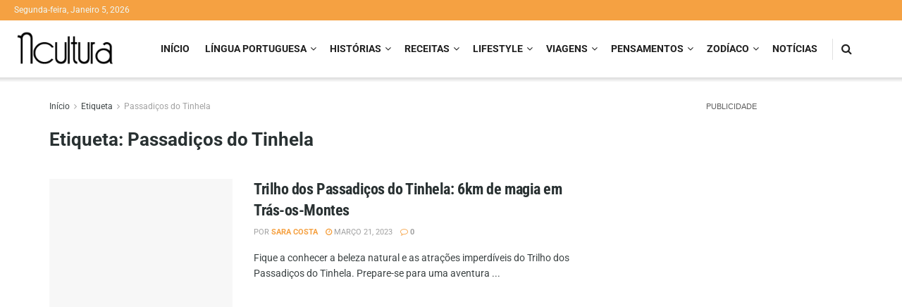

--- FILE ---
content_type: text/html; charset=utf-8
request_url: https://www.google.com/recaptcha/api2/aframe
body_size: 266
content:
<!DOCTYPE HTML><html><head><meta http-equiv="content-type" content="text/html; charset=UTF-8"></head><body><script nonce="myXyhDsUA9yui0qhQu62vQ">/** Anti-fraud and anti-abuse applications only. See google.com/recaptcha */ try{var clients={'sodar':'https://pagead2.googlesyndication.com/pagead/sodar?'};window.addEventListener("message",function(a){try{if(a.source===window.parent){var b=JSON.parse(a.data);var c=clients[b['id']];if(c){var d=document.createElement('img');d.src=c+b['params']+'&rc='+(localStorage.getItem("rc::a")?sessionStorage.getItem("rc::b"):"");window.document.body.appendChild(d);sessionStorage.setItem("rc::e",parseInt(sessionStorage.getItem("rc::e")||0)+1);localStorage.setItem("rc::h",'1767644243298');}}}catch(b){}});window.parent.postMessage("_grecaptcha_ready", "*");}catch(b){}</script></body></html>

--- FILE ---
content_type: text/css
request_url: https://ncultura.pt/wp-content/cache/fvm/min/1767517011-css3f9511d89bd9c4f5b7b194b365b30c1e8e5de0d4eff28a14d87ed303ba621.css
body_size: 356
content:
@charset "UTF-8";
/* https://ncultura.pt/?custom-css=2f96543e9c */
.jeg_desktop_logo{width:150px!important;margin-right:7px!important}.jeg_desktop_logo .site-title{height:60px}.entry-header .jeg_meta_container{min-height:30px!important}.jeg_nav_item:last-child{padding-left:5px!important}.code-block-label,.code-block-after-label{font-family:sans-serif,serif;color:#5E5E5E;font-size:8pt;text-align:center;text-transform:uppercase}.code-block{position:relative;margin-bottom:10px!important}.code-block-after-label{position:absolute;bottom:0;left:0;right:0;margin-left:auto;margin-right:auto}#ez-toc-container{width:100%}.tbl-read-more-box .tbl-read-more-btn{background-color:#f5a142!important;height:150px!important;padding:10px 60px!important;color:black!important;font-size:20px!important;font-weight:500!important;border:1px solid black!important;border-radius:14px!important}.tbl-read-more-btn svg path{fill:black!important}.jeg_share_stats{display:none}.jeg_overlay_slider .jeg_post_category,.jeg_thumb .jeg_post_category a,.jeg_pl_lg_box .jeg_post_category a,.jeg_pl_md_box .jeg_post_category a,.jeg_postblock_carousel_2 .jeg_post_category a,.jeg_heroblock .jeg_post_category a,.jeg_slide_caption .jeg_post_category a,.content-inner .jeg_post_category a{border-color:#f5a142;background-color:#f5a142;color:#fff}.jeg_overlay_slider .jeg_post_category,.jeg_thumb .jeg_post_category a:hover,.jeg_pl_lg_box .jeg_post_category a:hover,.jeg_pl_md_box .jeg_post_category a:hover,.jeg_postblock_carousel_2 .jeg_post_category a:hover,.jeg_heroblock .jeg_post_category a:hover,.jeg_slide_caption .jeg_post_category a:hover,.content-inner .jeg_post_category a:hover{border-color:#fff;background-color:#fff;color:#f5a142}.jeg_socialshare{display:none}.comment-content a{line-break:anywhere}#taboola-below-article-thumbnails{margin-top:-30px;padding-top:0}#commentform .comment-form-url{display:none}#pgdg-gdpr{display:none!important}.jeg_postblock{margin-bottom:0}.code-block.code-block-4{min-height:300px}[class^="pub-mobile-"] div,[class^="pub-desktop-"] div{text-align:center;min-height:250px}@media only screen and (max-width :767px){[class^="pub-mobile-"]{display:block}[class^="pub-desktop-"]{display:none}}@media only screen and (min-width :768px){[class^="pub-mobile-"]{display:none}[class^="pub-desktop-"]{display:block}}iframe.wp-embedded-content{width:100%}

--- FILE ---
content_type: text/javascript
request_url: https://cdn.adkaora.space/ncultura/generic/prod/adk-init.js
body_size: 98737
content:
function a0_0x852b(_0x1f34fa,_0x5dd5c8){const _0x5929fd=a0_0x2649();return a0_0x852b=function(_0x321d04,_0x8b393a){_0x321d04=_0x321d04-0xe1;let _0x264969=_0x5929fd[_0x321d04];return _0x264969;},a0_0x852b(_0x1f34fa,_0x5dd5c8);}(function(_0xb89861,_0x4a16b3){const _0xd3aa69=a0_0x852b,_0x3959d3=_0xb89861();while(!![]){try{const _0x89947f=parseInt(_0xd3aa69(0x6b6))/0x1+-parseInt(_0xd3aa69(0x7f7))/0x2*(-parseInt(_0xd3aa69(0x242))/0x3)+parseInt(_0xd3aa69(0x493))/0x4+-parseInt(_0xd3aa69(0x2d5))/0x5*(-parseInt(_0xd3aa69(0xd64))/0x6)+parseInt(_0xd3aa69(0x749))/0x7+-parseInt(_0xd3aa69(0x537))/0x8*(parseInt(_0xd3aa69(0x651))/0x9)+parseInt(_0xd3aa69(0x802))/0xa*(-parseInt(_0xd3aa69(0x934))/0xb);if(_0x89947f===_0x4a16b3)break;else _0x3959d3['push'](_0x3959d3['shift']());}catch(_0x562c44){_0x3959d3['push'](_0x3959d3['shift']());}}}(a0_0x2649,0xbb26e),!function(_0x479940,_0x294c17){const _0x53b828=a0_0x852b,_0x523a88=(function(){const _0x39a18c=a0_0x852b;if('lUciy'==='vUSPr'){const _0x627081='amp'===_0x34ae20['environmen'+'t']?_0x313fbe:_0x26a7b6['parent']['AdKaora']||_0x282131,_0x469133=_0x2d677f(),_0x25acb6=((()=>{const _0x4a4ce2=a0_0x852b,_0x79026f=_0x4d7770[_0x4a4ce2(0x819)];if(_0x4a4ce2(0x420)===_0x56e76f?.[_0x4a4ce2(0x604)+'t'])return _0x4a4ce2(0x420);const _0x21750c=!(!_0x44bfc2[_0x4a4ce2(0xc68)][_0x4a4ce2(0x8c9)]['referrer'][_0x4a4ce2(0xb7d)](_0x4a4ce2(0x34a)+_0x4a4ce2(0xcc1))&&!_0x3e012e['top'][_0x4a4ce2(0x8c9)][_0x4a4ce2(0x872)]['includes']('android-ap'+'p://com.go'+_0x4a4ce2(0x47e)+_0x4a4ce2(0x189)+_0x4a4ce2(0xced)+_0x4a4ce2(0x7c0))),_0x475ee7=0x1==_0x11316e[_0x4a4ce2(0x226)]||0x2==_0xbb68d2[_0x4a4ce2(0x226)],_0x1f7529=_0x79026f[_0x4a4ce2(0xb7d)](_0x4a4ce2(0x4b4))||_0x79026f['includes'](_0x4a4ce2(0x19b))||_0x79026f[_0x4a4ce2(0xb7d)](_0x4a4ce2(0x36f));return!!(_0x21750c&&_0x475ee7&&_0x1f7529);})());_0x3fb932(_0x450dff['keyValuesC'+_0x39a18c(0xbbc)],_0x533425[_0x39a18c(0x981)+'d']);let _0xe3139e=_0x39a18c(0x526);_0x2168d7[_0x39a18c(0x58d)+'on']&&(_0xe3139e=_0x39a18c(0xec)),_0x5a04a7({'key':'fledge','value':_0xe3139e,'slot':_0x2a7e28[_0x39a18c(0x981)+'d'],'googletag':_0x469133});let _0x17bdf7=_0x39a18c(0x526);_0x2090ce[_0x39a18c(0x4c3)+'t']||(_0x17bdf7=_0x39a18c(0xec)),_0x3ea4e6({'key':_0x39a18c(0xc03),'value':_0x17bdf7,'slot':_0x2c0fe0['slotDefine'+'d'],'googletag':_0x469133});let _0x2c6027=_0x39a18c(0xec);if(_0x39a18c(0x147)!=typeof _0x2f620b[_0x39a18c(0x332)+_0x39a18c(0x647)][_0x39a18c(0x634)]?.[_0x39a18c(0x731)+'s']||_0x2c4640[_0x39a18c(0x332)+_0x39a18c(0x647)][_0x39a18c(0x634)]?.['gdprApplie'+'s']||(_0x2c6027=_0x39a18c(0x526)),_0x1c3b4b({'key':_0x39a18c(0x61c),'value':_0x2c6027,'slot':_0x5f2fa2[_0x39a18c(0x981)+'d'],'googletag':_0x469133}),_0x22946e({'key':_0x39a18c(0x546),'value':_0x49d124[_0x39a18c(0xb69)][_0x39a18c(0x582)],'slot':_0x1a87d1['slotDefine'+'d'],'googletag':_0x469133}),_0x83266f({'key':_0x39a18c(0x364),'value':_0x40da5b['libraryVer'+_0x39a18c(0xc40)],'slot':_0x18de68[_0x39a18c(0x981)+'d'],'googletag':_0x469133}),_0x39a18c(0x420)===_0x9f7d4d[_0x39a18c(0x604)+'t']){let _0x5644d3=_0x39a18c(0x526);_0x533c3d['isAmpGoogl'+_0x39a18c(0x191)]&&(_0x5644d3=_0x39a18c(0xec)),_0x578a44({'key':_0x39a18c(0xb82)+_0x39a18c(0x91a),'value':_0x5644d3,'slot':_0x541a48[_0x39a18c(0x981)+'d'],'googletag':_0x469133});}_0x26fba0({'key':'time','value':''+new _0x452b39()[_0x39a18c(0x154)](),'slot':_0x41d910[_0x39a18c(0x981)+'d'],'googletag':_0x469133}),_0x437086({'key':_0x39a18c(0x203),'value':_0x33f0dc['userInfo']['cookieless'],'slot':_0x3f3c40['slotDefine'+'d'],'googletag':_0x469133}),_0x452386({'key':'day','value':''+new _0x29dd2f()['getDate'](),'slot':_0x1988aa[_0x39a18c(0x981)+'d'],'googletag':_0x469133}),_0x40f909(_0x163a67)&&(_0x535abc({'key':_0x39a18c(0x299),'value':_0x25acb6,'slot':_0xfa4a11['slotDefine'+'d'],'googletag':_0x469133}),_0x334836({'key':'pv','value':_0x627081['pageView'][_0x39a18c(0xbe8)+_0x39a18c(0x20d)],'slot':_0x540b69[_0x39a18c(0x981)+'d'],'googletag':_0x469133})),_0x469133['pubads']()['setPrivacy'+'Settings']({'nonPersonalizedAds':!_0x253acc[_0x39a18c(0x4c3)+'t']}),_0x13afa4['webPageLin'+'k']&&_0x469133['pubads']()['set'](_0x39a18c(0x27a),_0x39a18c(0x7e3)+_0x551ceb[_0x39a18c(0x2f3)+'k']);}else{let _0x1ff410=!![];return function(_0x1afc96,_0x5af5f8){const _0x4dbdc9=_0x1ff410?function(){const _0x46836c=a0_0x852b;if(_0x5af5f8){if('CunIA'===_0x46836c(0xa53)){const _0x55989d=_0x5af5f8['apply'](_0x1afc96,arguments);return _0x5af5f8=null,_0x55989d;}else _0x2f123a[_0x46836c(0xc8c)](),_0x440335['r'][_0x46836c(0x80c)]('[hideThenR'+_0x46836c(0x726)+_0x46836c(0x564)+_0x46836c(0x8a5)+_0x46836c(0xb3c)+'eCallback',_0x42e18b);}}:function(){};return _0x1ff410=![],_0x4dbdc9;};}}()),_0x4448fc=_0x523a88(this,function(){const _0x563abb=a0_0x852b;return _0x4448fc[_0x563abb(0xc13)]()[_0x563abb(0x4a4)](_0x563abb(0xb93)+'+$')['toString']()[_0x563abb(0x43e)+'r'](_0x4448fc)[_0x563abb(0x4a4)](_0x563abb(0xb93)+'+$');});_0x4448fc(),'object'==typeof exports&&'object'==typeof module?module[_0x53b828(0x30e)]=_0x294c17():'function'==typeof define&&define['amd']?define([],_0x294c17):_0x53b828(0x277)==typeof exports?exports[_0x53b828(0x92c)]=_0x294c17():_0x479940[_0x53b828(0x92c)]=_0x294c17();}(self,()=>((()=>{'use strict';const _0x3ae0be=a0_0x852b;var _0x587865,_0x5563f1,_0x20ce13,_0x57f94d,_0x404eb2={0x39e:(_0x48d33c,_0x2e274e,_0x3a97bd)=>{_0x3a97bd['a'](_0x48d33c,async(_0xebbde1,_0x2815f0)=>{const _0xb82397=a0_0x852b;try{if(_0xb82397(0x6b0)!==_0xb82397(0x6b0)){_0x8ddc6c['onScroll'][_0xb82397(0x179)+_0xb82397(0x83c)+'el']?_0x10511e['r']['warn'](_0xb82397(0x6bd)+_0xb82397(0xcdc)+_0xb82397(0x468)+_0xb82397(0x9b7)+_0xb82397(0x87d)+_0xb82397(0x7bc)+_0xb82397(0x44d)+_0xb82397(0xbc2)+_0xb82397(0x3c4)+_0x44a3ee[_0xb82397(0x387)]['scrollThre'+_0xb82397(0x83c)+'el']+(_0xb82397(0x629)+'r\x20slot\x20')+_0x19d26f['id']):_0x366269['r'][_0xb82397(0x2f8)]('[setOnScro'+'llListener'+_0xb82397(0x468)+_0xb82397(0x9b7)+'\x20user\x20scro'+_0xb82397(0xd4f)+_0xb82397(0xbe5)+_0x123033['id']);const _0x3392c5=new _0x2aed2f(),_0x38502d=_0x3392c5[_0xb82397(0x3d1)];_0x20bb7e[_0xb82397(0x104)+'stener']('scroll',()=>{const _0x4c0398=_0xb82397;(!_0x3d22d1[_0x4c0398(0x387)][_0x4c0398(0x179)+_0x4c0398(0x83c)+'el']||_0x1327e9[_0x4c0398(0x387)][_0x4c0398(0x179)+_0x4c0398(0x83c)+'el']>0x0&&_0x2254be[_0x4c0398(0x596)]>_0x555cc4[_0x4c0398(0x387)][_0x4c0398(0x179)+'sholdInPix'+'el'])&&(_0x1c7e2d['r']['warn']('[setOnScro'+_0x4c0398(0xcdc)+_0x4c0398(0xce6)+_0x4c0398(0xf3)+_0x4c0398(0x2a2)+_0x4c0398(0xb32)+_0x4c0398(0x44a)+_0x2742c5['id']),_0x3392c5['abort'](),_0x5383cd[_0x4c0398(0x387)]['triggered']=!0x0,_0x4465f1[_0x4c0398(0x894)+_0x4c0398(0x536)+'erCallback'+_0x4c0398(0x610)][_0x259a4f['id']][_0x4c0398(0x424)](_0x5c3ad0=>_0x4c0398(0x65a)===_0x5c3ad0['type'])[_0x4c0398(0x836)+_0x4c0398(0x21b)]());},{'signal':_0x38502d});}else{_0x3a97bd['r'](_0x2e274e),_0x3a97bd(0x184);var _0x3c7f9e=_0x3a97bd(0x1a9),_0x36fa7b=_0x3a97bd(0x1e2),_0x1557e2=_0x3a97bd(0x88),_0x2684c3=_0x3a97bd(0x393),_0x18e295=_0x3a97bd(0x316),_0x249744=_0x3a97bd(0x1da),_0xf39ccd=_0x3a97bd(0xaa),_0x51d745=_0x3a97bd(0x1f2),_0x43ba78=_0x3a97bd(0x1c),_0x1ea281=_0x3a97bd(0x7),_0x16588e=_0x3a97bd(0x3b1),_0x262346=_0x3a97bd(0x120);window['adkPublish'+_0xb82397(0xad3)]={},adkPublisherConfig=_0x3c7f9e['I'],window[_0xb82397(0x437)]=window[_0xb82397(0x437)]||{},AdKaora[_0xb82397(0xa5f)]={'loadAdv':[]},AdKaora[_0xb82397(0xa7b)+_0xb82397(0x2b2)+'er']={},AdKaora[_0xb82397(0x753)+_0xb82397(0x6df)+_0xb82397(0x8ff)]={..._0x3c7f9e['I']},AdKaora['broadcastC'+'hannel']=_0x1557e2['r'][_0xb82397(0x1c0)+'e'](),(0x0,_0x262346['B'])(AdKaora),((async _0x5124da=>{const _0x43b8f6=_0xb82397;if(!window['ADK_isThis'+_0x43b8f6(0x256)+'ow']&&_0x5124da[_0x43b8f6(0x348)+_0x43b8f6(0x24c)]){let _0x33ea29;if(_0x5124da['passbackTa'+_0x43b8f6(0x24c)]['forEach'](_0x4d6b04=>{const _0x380aae=_0x43b8f6;!_0x33ea29&&document[_0x380aae(0x82f)+_0x380aae(0x971)](_0x4d6b04)&&(_0x33ea29=document['querySelec'+'tor'](_0x4d6b04));}),_0x33ea29&&_0x33ea29[_0x43b8f6(0xc94)+'dow']){const _0x453ddf=window[_0x43b8f6(0x3e5)+_0x43b8f6(0x5d8)+_0x43b8f6(0xc50)]||'';_0x33ea29[_0x43b8f6(0xc94)+_0x43b8f6(0x5c5)][_0x43b8f6(0x8c9)][_0x43b8f6(0x82f)+_0x43b8f6(0x971)](_0x43b8f6(0x5bc)+_0x43b8f6(0x943)+'itWayFor-'+_0x453ddf)['parentElem'+_0x43b8f6(0x172)]['id']=_0x453ddf+(_0x43b8f6(0x6b8)+'ess-passba'+'ck'),_0x33ea29[_0x43b8f6(0xc94)+'dow'][_0x43b8f6(0x8c9)][_0x43b8f6(0x82f)+_0x43b8f6(0x971)](_0x43b8f6(0x5bc)+'ckIframeEx'+_0x43b8f6(0x767)+_0x453ddf)[_0x43b8f6(0x188)][_0x43b8f6(0x880)](_0x43b8f6(0x8f9));const _0xbfedee=document['querySelec'+_0x43b8f6(0x971)]('#'+_0x453ddf+(_0x43b8f6(0x6b8)+'ess-passba'+'ck'));let _0x3df0df;_0xbfedee?.[_0x43b8f6(0x188)][_0x43b8f6(0xc8c)](_0x43b8f6(0x8f9)),_0xbfedee?.[_0x43b8f6(0xc0c)+'ibute']('id'),_0x33ea29[_0x43b8f6(0xc94)+_0x43b8f6(0x5c5)][_0x43b8f6(0xc90)+_0x43b8f6(0x256)+'ow']=!0x0;const _0x383691=()=>{const _0x426137=_0x43b8f6;_0x33ea29[_0x426137(0xc94)+_0x426137(0x5c5)]?.[_0x426137(0x437)]?.[_0x426137(0x894)+_0x426137(0x536)+_0x426137(0x3e0)+_0x426137(0x610)]?.[_0x453ddf]&&(clearInterval(_0x3df0df),_0x33ea29[_0x426137(0xc94)+_0x426137(0x5c5)][_0x426137(0x437)]['deliverPas'+'sback']={'id':''+_0x453ddf});};return _0x33ea29['contentWin'+_0x43b8f6(0x5c5)][_0x43b8f6(0x208)+_0x43b8f6(0xc7e)]=!0x0,void _0x36fa7b['z'][_0x43b8f6(0x18f)](''+_0x5124da[_0x43b8f6(0x84b)],{'type':_0x43b8f6(0x98f)+_0x43b8f6(0x350),'defer':!0x0},_0x33ea29['contentWin'+_0x43b8f6(0x5c5)][_0x43b8f6(0x8c9)][_0x43b8f6(0x7c1)])[_0x43b8f6(0x3e9)](()=>{const _0x2016a7=_0x43b8f6;_0x3df0df=setInterval(_0x383691,0x64),delete window[_0x2016a7(0x437)],window[_0x2016a7(0xd4c)+_0x2016a7(0x34b)]=!0x0;});}console['log'](_0x43b8f6(0x367)+_0x43b8f6(0x62a)+'\x27elemento\x20'+_0x43b8f6(0x46f)+_0x43b8f6(0x835)+_0x43b8f6(0x9b9)+_0x43b8f6(0x810)+_0x43b8f6(0xb12));}(_0x5124da[_0x43b8f6(0x6e0)+_0x43b8f6(0x87f)+_0x43b8f6(0x74b)]||_0x5124da[_0x43b8f6(0x14a)+'teClusterC'+_0x43b8f6(0xfd)])&&(0x0,_0x51d745['j'])(_0x43b8f6(0x6f0)+'93',_0x43b8f6(0x6d3)),_0x5124da['trackDeliv'+_0x43b8f6(0x87f)+_0x43b8f6(0x74b)]&&(0x0,_0x51d745['j'])(_0x43b8f6(0x6f0)+'93',_0x43b8f6(0x637),_0x43b8f6(0xaa1)+_0x43b8f6(0x7fe)+'ed');const _0x309779=document[_0x43b8f6(0x49d)+_0x43b8f6(0x543)],_0xe1c406=_0x309779?_0x309779[_0x43b8f6(0x4ac)]:{};_0x5124da[_0x43b8f6(0x28e)+'set']={..._0xe1c406},(0x0,_0x2684c3['K'])('beforeAdkI'+_0x43b8f6(0x167),null,_0x5124da),(0x0,_0x16588e['Gv'])(_0x5124da[_0x43b8f6(0x332)+'nfo'],!0x0);let _0x18fd33=_0x43b8f6(0x902),_0x547c28=(0x0,_0x249744['l'])();_0x18fd33=new URLSearchParams(_0x547c28)[_0x43b8f6(0xa7e)](_0x43b8f6(0xd12))||((0x0,_0xf39ccd['L'])()?.[_0x43b8f6(0x437)]?.['libraryVer'+_0x43b8f6(0xc40)]?(0x0,_0xf39ccd['L'])()[_0x43b8f6(0x437)][_0x43b8f6(0x4a3)+_0x43b8f6(0xc40)]:(0x0,_0x18e295['Z'])(_0x5124da[_0x43b8f6(0x332)+_0x43b8f6(0x647)]?.[_0x43b8f6(0x4a3)+_0x43b8f6(0xa6b)+_0x43b8f6(0x5a8)+_0x43b8f6(0x25d)]||_0x1ea281['n'][_0x43b8f6(0x332)+_0x43b8f6(0x647)]['libraryVer'+_0x43b8f6(0xa6b)+_0x43b8f6(0x5a8)+_0x43b8f6(0x25d)]));const _0x226136=['stable',_0x43b8f6(0x213),_0x43b8f6(0x529),_0x43b8f6(0x514),_0x43b8f6(0x7e9)+'ntrol',_0x43b8f6(0x628)][_0x43b8f6(0xb7d)](_0x18fd33)?_0x18fd33:_0x43b8f6(0x331)+_0x18fd33;AdKaora[_0x43b8f6(0x332)+'nfo']=_0x5124da[_0x43b8f6(0x332)+_0x43b8f6(0x647)],AdKaora[_0x43b8f6(0x84b)]=_0x5124da[_0x43b8f6(0x84b)]||document[_0x43b8f6(0x49d)+_0x43b8f6(0x543)][_0x43b8f6(0xc2f)],AdKaora[_0x43b8f6(0x4a3)+_0x43b8f6(0xc40)]=_0x18fd33,AdKaora['keyValuesC'+_0x43b8f6(0xbbc)]={},AdKaora[_0x43b8f6(0xaaa)+_0x43b8f6(0xbbc)]['modules']=_0x18fd33||_0x43b8f6(0x58f),AdKaora[_0x43b8f6(0x347)]=_0x226136||null,_0x5124da[_0x43b8f6(0x3a4)+_0x43b8f6(0x167)]?(0x0,_0x2684c3['K'])(_0x43b8f6(0x3a4)+_0x43b8f6(0x167),null,_0x5124da):_0x36fa7b['z'][_0x43b8f6(0x1a8)](_0x43b8f6(0x255)+_0x43b8f6(0x5df)+'ator\x22:\x20\x22'+(_0x5124da[_0x43b8f6(0x84b)]?_0x5124da[_0x43b8f6(0x84b)]:document['currentScr'+_0x43b8f6(0x543)][_0x43b8f6(0xc2f)])+(_0x43b8f6(0x1cd)+_0x43b8f6(0xa60)+_0x43b8f6(0x656)+'\x22:\x20\x22')+_0x18fd33+(_0x43b8f6(0x1cd)+'\x20\x20\x20\x20\x20\x22libr'+_0x43b8f6(0x9ce)+_0x43b8f6(0xa84))+_0x226136+(_0x43b8f6(0x895)+'}'),{'id':_0x43b8f6(0x3d7)+'her-info'},document['head'])[_0x43b8f6(0x3e9)](()=>{const _0x5ad55e=_0x43b8f6;'NzXDE'===_0x5ad55e(0x5b7)?_0x36fa7b['z'][_0x5ad55e(0x18f)](_0x5ad55e(0x225)+_0x5ad55e(0x660)+_0x5ad55e(0x39d)+'ary/'+_0x226136+('/adk-libra'+'ry-init.js'+'?cachebust'+'er=test'),{'type':_0x5ad55e(0x98f)+_0x5ad55e(0x350)},document['head']):_0x181950=(0x0,_0x172899['q'])()[_0x5ad55e(0xa8d)](/^www\./,'');});})(await(0x0,_0x43ba78['c'])(_0x3c7f9e['I'])),_0x2815f0());}}catch(_0x1ee4b5){_0x2815f0(_0x1ee4b5);}},0x1);},0x1a9:(_0x54aa78,_0x420dec,_0x570ee4)=>{const _0x38e57a=a0_0x852b;if(_0x38e57a(0x149)===_0x38e57a(0x149)){_0x570ee4['d'](_0x420dec,{'I':()=>_0x233339});const _0x233339={'generic':{'scriptLink':_0x38e57a(0x225)+_0x38e57a(0x660)+_0x38e57a(0xc54)+'tura/gener'+'ic/prod/ad'+_0x38e57a(0x243),'publisherInfo':{'network':_0x38e57a(0xc8a),'mcm':0x4cc78fb},'headerBidding':{'enabled':!0x0,'pubmaticIdWeb':0x2984,'pubmaticIdAmp':0x0},'amazonTAM':{'enabled':!0x0,'sellerJSONid':0x496},'adunit':{'smartphone':[{'id':_0x38e57a(0x863)+_0x38e57a(0x1b2),'template':'interstiti'+'al','path':_0x38e57a(0xc0a)+'17,8050917'+_0x38e57a(0x379)+_0x38e57a(0x382)+_0x38e57a(0x1cb)+_0x38e57a(0xba7)+'interstiti'+_0x38e57a(0xb9e),'fc':0x1e,'delay':0x5},{'id':_0x38e57a(0x863)+_0x38e57a(0x8ee),'template':'interstiti'+'al','path':_0x38e57a(0xc0a)+_0x38e57a(0xb2b)+'9/adgage_n'+'cultura/{{'+'domainPlac'+_0x38e57a(0xba7)+_0x38e57a(0xbc9)+_0x38e57a(0x3f6),'fc':0x1e,'isSecondaryOf':'adk_inters'+_0x38e57a(0x1b2)},{'id':_0x38e57a(0xad4)+_0x38e57a(0xcde),'template':_0x38e57a(0xb6d)+'eo','path':'/216252620'+_0x38e57a(0xb2b)+'9/adgage_n'+_0x38e57a(0x382)+_0x38e57a(0x1cb)+_0x38e57a(0xba7)+'preroll_ve'+_0x38e57a(0x5e5),'isSecondaryOf':_0x38e57a(0x863)+_0x38e57a(0x8ee),'fc':0x1e,'divInjection':{'divID':_0x38e57a(0xad4)+'-video','parentCLASS':'adk-slot\x20p'+_0x38e57a(0x353)+'al','target':_0x38e57a(0x327)}}]}}};}else return _0x5f24fa||(_0x22fdb7={}),_0x1fd05a?(_0xe021f4=_0x57e4b2(_0x200197['__esModule']?_0x449e80[_0x38e57a(0x71b)]:_0x25d50b),/^['"].*['"]$/[_0x38e57a(0xcd0)](_0x2c4a29)&&(_0x55399f=_0x3cf44d[_0x38e57a(0x862)](0x1,-0x1)),_0x47da2b[_0x38e57a(0x232)]&&(_0x42882c+=_0x39033f[_0x38e57a(0x232)]),/["'() \t\n]|(%20)/['test'](_0x56fea3)||_0x5adfdd['needQuotes']?'\x22'['concat'](_0x4e709e[_0x38e57a(0xa8d)](/"/g,'\x5c\x22')[_0x38e57a(0xa8d)](/\n/g,'\x5cn'),'\x22'):_0x491adb):_0x3ac0b4;},0x7:(_0x4be74f,_0x322823,_0x18f3c0)=>{const _0x4ef47d=a0_0x852b;if(_0x4ef47d(0x7c9)!==_0x4ef47d(0x1b7)){_0x18f3c0['d'](_0x322823,{'n':()=>_0x4ac37a});const _0x4ac37a={'deviceDetected':'smartphone','scriptLink':'','tcfTrackingByCountry':!0x1,'trackWebsiteClusterCode':!0x1,'trackDeliveringMileStones':!0x1,'isInitialLoadDisabledRefreshNeeded':!0x0,'cmd':{'loadAdv':[]},'cmdExecutionController':{},'publisherInfo':{'clusterCode':'','hasLabel':!0x0,'fileCreativeDomain':!0x1,'hasOwnCmp':!0x0,'applyGDPR':!0x0,'cmp':{},'googletag':{'isChangeNeeded':!0x1,'isDeletable':!0x0,'pub':null,'adk':null},'libraryVersionsTrafficDistribution':{'stable':0x4b,'staging-a':0x5,'staging-b':0x5,'staging-c':0x5,'staging-control':0x5,'predeploy':0x5}},'onDemand':{'enabled':!0x1,'onDemandSlots':[],'promises':[]},'pushdown':{'structPushdown':{},'pushdownLoaderFolder':''},'impactVideo':{'version':_0x4ef47d(0x5a6),'doubleInteractionClosing':!0x0,'reduced':!0x1,'structImpactVideo':{},'pushdownLoaderFolder':''},'passbackTargetWindow':[],'adunit':{'desktop':[],'tablet_landscape':[],'tablet_portrait':[],'smartphone':[],'amp':[]},'secondarySlotsPromises':{'resolvers':{}},'interstitialObserver':!0x1,'keyValuesContainer':{},'interstitialCountdown':0x4,'impactVideoCountdown':0x4,'autoClosing':0x7530,'npaEnabled':!0x1,'userConsent':null,'loadIAS':{'enabled':!0x0,'customReload':{'web':!0x1,'amp':!0x1}},'headerBidding':{'enabled':!0x1,'pubmaticIdWeb':0x0,'pubmaticIdAmp':0x0,'arePubmaticExternalBiddersRegistered':!0x1,'interstitial':{'enabled':!0x1,'pubmaticIdWeb':0x0,'pubmaticIdAmp':0x0},'display':{'enabled':!0x1,'pubmaticIdWeb':0x0,'pubmaticIdAmp':0x0},'anchored':{'enabled':!0x1,'pubmaticIdWeb':0x0,'pubmaticIdAmp':0x0},'magniteDemandManager':{'enabled':!0x1,'jsLoaded':!0x1}},'amazonTAM':{'enabled':!0x1,'jsLoaded':!0x1,'sellerJSONid':0x0,'timeout':0x7d0,'interstitial':{'enabled':!0x1,'sellerJSONid':0x0,'timeout':0x708},'display':{'enabled':!0x1,'sellerJSONid':0x0,'timeout':0x384},'anchored':{'enabled':!0x1,'sellerJSONid':0x0,'timeout':0x384}},'lazyLoadingEnabled':!0x1,'passbackLazyLoadingEnabled':!0x1,'passbackLazyLoader':null,'lazyLoadingConfig':{'fetchMarginPercent':0x64,'renderMarginPercent':0x32,'mobileScaling':0x1},'pageView':{'pageViewCount':0x1,'isPageViewCounted':!0x1},'customKeyValuesUPR':{'s':0x31,'a':0xa,'b':0xa,'c':0xa,'d':0xa,'e':0xa,'f':0x1},'trackAdKCodesLoading':!0x1,'debug':!0x1,'customAdkInit':!0x1,'customDeviceDetection':!0x1,'beforeLoadSlot':!0x1,'insideGoogletag':!0x1,'afterSlotShouldBeRequested':!0x1,'slotRequested':!0x1,'slotResponseReceived':!0x1,'slotRenderEnded':!0x1,'slotOnload':!0x1,'slotVisibilityChanged':!0x1,'impressionViewable':!0x1,'loadAfterSlotDelayed':!0x1,'afterDisplaySlot':!0x1,'pamelaCallback':!0x1,'loadAfterPassback':!0x1,'beforeHeaderFooterClosing':!0x1,'beforeFormatClosing':!0x1,'blockCallbackAdmanager':!0x1,'beforeAdkInit':!0x1,'customLibraryVersionConfig':!0x1};}else _0x4ef47d(0x277)!=typeof _0x1cf267||_0x425633['isArray'](_0x39e23e)||(_0x12271a['r']['log'](_0x4ef47d(0x5e7)+_0x4ef47d(0x55f)+_0x4ef47d(0xaf0)+_0x4ef47d(0x3e6)+_0x4ef47d(0x13b)+_0x3cada4,_0xecb6ba),_0x56655a(()=>{const _0x5e11e0=_0x4ef47d;_0x1dc3c6[_0x5e11e0(0x890)+'e']({..._0xaa86a8,'callerName':_0x3b34b3});},0x0));},0x1c:(_0x422690,_0x1636e1,_0x5ecf96)=>{_0x5ecf96['d'](_0x1636e1,{'c':()=>_0x377878});var _0x291e0d=_0x5ecf96(0x217),_0x145c5b=_0x5ecf96(0xaa);const _0x377878=_0x3e6ac5=>new Promise((_0x2fb0af,_0x5ec598)=>{const _0xb1d28a=a0_0x852b,_0x5de666=(0x0,_0x291e0d['q'])()[_0xb1d28a(0xa8d)](/^www\./,''),_0x3c1e45=_0x5de666?.[_0xb1d28a(0x1b3)]('.')[_0xb1d28a(0x862)](-0x2)[_0xb1d28a(0x825)]('.');let _0x3c5471=_0x3e6ac5[_0x5de666]||_0x3e6ac5[_0x3c1e45]||{};_0x3c5471=(_0x29cc9b=>{const _0x4dc28d=_0xb1d28a;if(_0x4dc28d(0xaff)===_0x4dc28d(0xa37))(_0x1baf42=>{const _0x51b67c=_0x4dc28d;if(!_0x1baf42['id']||!_0x1baf42[_0x51b67c(0xd5a)])return void _0x335f91['r'][_0x51b67c(0x6a5)](_0x51b67c(0xd34)+'ChainForPu'+_0x51b67c(0x6e5)+_0x51b67c(0x498)+_0x51b67c(0x300)+':\x20'+_0x14fc1e[_0x51b67c(0xc51)](_0x1baf42));const _0x878cbf=_0x51b67c(0x420)===_0x404356[_0x51b67c(0x604)+'t']?_0x2eb39c:_0x297964[_0x51b67c(0x677)]['AdKaora']||_0x2b67e6,_0x33a410=_0x878cbf[_0x51b67c(0x4c3)+'t'],_0x1f9487=_0x878cbf[_0x51b67c(0x527)][_0x51b67c(0x424)](_0x34258a=>_0x34258a[_0x51b67c(0xd5a)]===_0x1baf42['bannerType']);if(_0x33a410||(_0x1f9487['path']=(_0x34c9e2=>{const _0x35effe=_0x51b67c;if(!_0x34c9e2||_0x34c9e2['includes']('_npa/'))return _0x34c9e2;const _0x1019db=_0x34c9e2[_0x35effe(0x1b3)]('/');return _0x1019db[_0x35effe(0x226)]>0x2&&(_0x1019db[0x2]+=_0x35effe(0xa58)),_0x1019db[_0x35effe(0x825)]('/');})(_0x1f9487[_0x51b67c(0xb55)])),_0x1f9487){const _0x3f63b8=_0x35e20a['parse'](_0x19a07b[_0x51b67c(0xc51)](_0x1f9487));_0x1f9487['counter']&&(_0x3f63b8[_0x51b67c(0xb55)]=_0x1f9487[_0x51b67c(0xb55)]+'-'+_0x1f9487[_0x51b67c(0x593)],_0x1f9487[_0x51b67c(0x593)]++),_0x3f63b8['id']=_0x1baf42['id'],_0x1f9487?.[_0x51b67c(0x855)+'on']&&(_0x3f63b8[_0x51b67c(0x855)+'on'][_0x51b67c(0x976)]=_0x3f63b8['id']),delete _0x3f63b8[_0x51b67c(0xd5a)],_0x878cbf[_0x51b67c(0x527)][_0x51b67c(0xbeb)](_0x3f63b8),_0x414f2f['r'][_0x51b67c(0x80c)]('[erogation'+'ChainForPu'+'blisher]\x20P'+_0x51b67c(0x7e1)+_0x51b67c(0x4de)+'t:',_0x3f63b8),_0xf46fbe(_0x3f63b8);}else _0x15b34f['r'][_0x51b67c(0x6a5)](_0x51b67c(0xd34)+_0x51b67c(0x785)+_0x51b67c(0x6b5)+'o\x20matching'+_0x51b67c(0x570)+_0x51b67c(0x307)+'erType:\x20'+_0x1baf42[_0x51b67c(0xd5a)]);})({'id':_0x5f07cf,'bannerType':_0x1b950d});else{const _0x4b275d=new URLSearchParams(window[_0x4dc28d(0x41d)]?.[_0x4dc28d(0x4a4)]),_0x4122b7=_0x4b275d['get'](_0x4dc28d(0x805))||(0x0,_0x145c5b['L'])()[_0x4dc28d(0x41d)][_0x4dc28d(0x4c0)][_0x4dc28d(0xa8d)](_0x4dc28d(0x7e3),'')[_0x4dc28d(0xa8d)](_0x4dc28d(0x568),''),_0x4dd2d7=_0x4b275d['get'](_0x4dc28d(0x78e)+'p')||(0x0,_0x145c5b['L'])()[_0x4dc28d(0x41d)][_0x4dc28d(0x4c0)]['replace'](_0x4dc28d(0x7e3),'')[_0x4dc28d(0xa8d)]('http://','');let _0xba4932=[],_0x4da190={};if(_0x29cc9b[_0x4dc28d(0x14b)+_0x4dc28d(0x5bb)]&&Object[_0x4dc28d(0x6e9)](_0x29cc9b['sectionsCo'+_0x4dc28d(0x5bb)])[_0x4dc28d(0x226)]>0x0){for(const _0x11fff6 in _0x29cc9b[_0x4dc28d(0x14b)+_0x4dc28d(0x5bb)])(_0x4122b7[_0x4dc28d(0xb7d)](_0x11fff6)||_0x4dd2d7[_0x4dc28d(0xb7d)](_0x11fff6))&&_0xba4932[_0x4dc28d(0xbeb)](_0x11fff6);}_0xba4932&&_0xba4932[_0x4dc28d(0x226)]>0x0&&(_0x4da190=_0x29cc9b?.[_0x4dc28d(0x14b)+'nfigs'][_0xba4932?.[_0x4dc28d(0x71f)]((_0x4b2f8f,_0xfd6753)=>_0x4b2f8f['length']>_0xfd6753[_0x4dc28d(0x226)]?_0x4b2f8f:_0xfd6753)]);for(const _0xb72b96 in _0x4da190)'object'==typeof _0x4da190[_0xb72b96]||Array[_0x4dc28d(0x56d)](_0x4da190[_0xb72b96])?_0x29cc9b[_0xb72b96]={..._0x29cc9b[_0xb72b96],..._0x4da190[_0xb72b96]}:_0x29cc9b[_0xb72b96]=_0x4da190[_0xb72b96];return _0x29cc9b;}})(_0x3c5471);for(const _0x10db10 in _0x3c5471)_0xb1d28a(0x277)==typeof _0x3c5471[_0x10db10]||Array[_0xb1d28a(0x56d)](_0x3c5471[_0x10db10])?_0x3e6ac5['generic'][_0x10db10]={..._0x3e6ac5[_0xb1d28a(0x1e6)][_0x10db10],..._0x3c5471[_0x10db10]}:_0x3e6ac5[_0xb1d28a(0x1e6)][_0x10db10]=_0x3c5471[_0x10db10];_0x3e6ac5['generic'][_0xb1d28a(0x332)+_0xb1d28a(0x647)]&&(_0x3e6ac5[_0xb1d28a(0x1e6)][_0xb1d28a(0x332)+_0xb1d28a(0x647)][_0xb1d28a(0x1c6)]=_0x3e6ac5[_0xb1d28a(0x1e6)][_0xb1d28a(0x332)+_0xb1d28a(0x647)][_0xb1d28a(0x1c6)]||_0x3c1e45),_0x2fb0af(_0x3e6ac5[_0xb1d28a(0x1e6)]);});},0x120:(_0x1f4f84,_0x27f9df,_0x57e603)=>{const _0x1f677a=a0_0x852b;_0x57e603['d'](_0x27f9df,{'B':()=>_0x195ca4});var _0x521e77=_0x57e603(0x35a);const _0x2aa323=_0x24ea93=>!!document['getElement'+'ById'](_0x24ea93['id']);var _0x3746f8=_0x57e603(0x3b1);const _0x4f6324=new class{constructor(_0x3676a2,_0xf9ddf7,_0x2d9ede){const _0x58811f=a0_0x852b;this['obj']=_0x3676a2,this[_0x58811f(0x3c1)]=_0xf9ddf7,this[_0x58811f(0x5c2)]=_0x2d9ede;}[_0x1f677a(0x52d)](_0x22c8bc,_0x1a4b5c,_0x289ff5){_0x22c8bc[_0x1a4b5c]=_0x289ff5;}['create'](_0x2d1e05,_0x7ad96e,_0x23f221){const _0xcc99bb=_0x1f677a;if(_0xcc99bb(0xccb)!==_0xcc99bb(0x896))(0x0,_0x3746f8['b0'])(_0x2d1e05[_0x7ad96e])?_0x2d1e05[_0x7ad96e]=_0x23f221:_0x521e77['r']['warn'](_0xcc99bb(0x181)+'ifierClass'+_0xcc99bb(0x411)+'difier.cre'+_0xcc99bb(0x356)+_0x7ad96e+('\x20already\x20e'+_0xcc99bb(0x448)+_0xcc99bb(0xc02)+_0xcc99bb(0x17e)+'\x20again.'));else{_0xb2e478['d'](_0x4c07c4,{'A':()=>_0x500e04});var _0x2c38ab=_0x3f5f2a(0x218),_0x2822c9=_0x27546b['n'](_0x2c38ab),_0x422ec1=_0x226f97(0xf8),_0x15e357=_0x2ffa14['n'](_0x422ec1)()(_0x2822c9());_0x15e357[_0xcc99bb(0xbeb)]([_0x291cbf['id'],'/*\x20templat'+_0xcc99bb(0x59c)+_0xcc99bb(0x32e)+_0xcc99bb(0x2e1)+'dk-slot\x20ad'+_0xcc99bb(0x4d4)+_0xcc99bb(0x32a)+_0xcc99bb(0x52a)+'t\x22>\x0a\x20\x20\x20\x20\x20\x20'+_0xcc99bb(0x4e5)+_0xcc99bb(0x532)+_0xcc99bb(0x386)+'iv>\x0a\x20\x20\x20\x20</'+_0xcc99bb(0x316)+_0xcc99bb(0xcd2)+_0xcc99bb(0x3c9)+_0xcc99bb(0x121)+_0xcc99bb(0x9b0)+_0xcc99bb(0xc75)+_0xcc99bb(0x636)+_0xcc99bb(0x39f)+_0xcc99bb(0xba8)+_0xcc99bb(0x586)+_0xcc99bb(0x8ae)+_0xcc99bb(0x131)+_0xcc99bb(0xa4e)+_0xcc99bb(0x38e)+':\x20center;\x0a'+_0xcc99bb(0x51a)+_0xcc99bb(0xc17)+'dex:\x201;\x0a\x20\x20'+_0xcc99bb(0x4f7)+_0xcc99bb(0x214)+_0xcc99bb(0x7cc)+_0xcc99bb(0x784)+_0xcc99bb(0x1fd)+_0xcc99bb(0xd0e)+_0xcc99bb(0x121)+_0xcc99bb(0x20f)+_0xcc99bb(0xd82)+_0xcc99bb(0x229)+'k-skyscrap'+_0xcc99bb(0x79f)+_0xcc99bb(0xca0)+'ft:\x200;\x0a}\x0a\x0a'+_0xcc99bb(0xc6c)+_0xcc99bb(0xc48)+_0xcc99bb(0x3db)+_0xcc99bb(0x229)+_0xcc99bb(0x4d4)+_0xcc99bb(0x6c0)+_0xcc99bb(0x1a7)+_0xcc99bb(0x843)+_0xcc99bb(0xbff)+_0xcc99bb(0x358)+_0xcc99bb(0xd1a)+_0xcc99bb(0x25b)+_0xcc99bb(0x69c)+_0xcc99bb(0x8a6)+_0xcc99bb(0xc0b)+_0xcc99bb(0x75c)+'led),\x0a.adk'+_0xcc99bb(0x41c)+_0xcc99bb(0xc48)+_0xcc99bb(0xbc3)+_0xcc99bb(0x5f6)+_0xcc99bb(0x3f5)+_0xcc99bb(0xc5a)+'\x0a}','',{'version':0x3,'sources':[_0xcc99bb(0xd7a)+_0xcc99bb(0x622)+_0xcc99bb(0x368)+_0xcc99bb(0x59f)+_0xcc99bb(0x3ad)+_0xcc99bb(0x6f7)],'names':[],'mappings':'AAAA;;;;CA'+_0xcc99bb(0x7c3)+_0xcc99bb(0x65e)+_0xcc99bb(0x980)+_0xcc99bb(0xacb)+_0xcc99bb(0x861)+'AAmB;IACnB'+_0xcc99bb(0xa15)+_0xcc99bb(0x892)+',eAAe;IACf'+_0xcc99bb(0xb64)+'CrC;;AAEA;'+_0xcc99bb(0x3f2)+_0xcc99bb(0x4d2)+_0xcc99bb(0x5c8)+'AQ;AACZ;;A'+_0xcc99bb(0x886)+_0xcc99bb(0xa4b)+'EI,aAAa;AA'+_0xcc99bb(0x49f),'sourcesContent':[_0xcc99bb(0x809)+_0xcc99bb(0x59c)+_0xcc99bb(0x32e)+_0xcc99bb(0x2e1)+'dk-slot\x20ad'+_0xcc99bb(0x4d4)+_0xcc99bb(0x32a)+_0xcc99bb(0x52a)+_0xcc99bb(0x169)+_0xcc99bb(0x4e5)+_0xcc99bb(0x532)+_0xcc99bb(0x386)+_0xcc99bb(0x433)+_0xcc99bb(0x316)+'adk-slot.s'+'kyscraper,'+_0xcc99bb(0x121)+_0xcc99bb(0x9b0)+_0xcc99bb(0xc75)+_0xcc99bb(0x636)+_0xcc99bb(0x39f)+'\x20display:\x20'+_0xcc99bb(0x586)+'justify-co'+'ntent:\x20cen'+_0xcc99bb(0xa4e)+'lign-items'+_0xcc99bb(0x452)+_0xcc99bb(0x51a)+_0xcc99bb(0xc17)+'dex:\x201;\x0a\x20\x20'+_0xcc99bb(0x4f7)+_0xcc99bb(0x214)+_0xcc99bb(0x7cc)+_0xcc99bb(0x784)+_0xcc99bb(0x1fd)+')\x20/\x202);\x0a}\x0a'+_0xcc99bb(0x121)+_0xcc99bb(0x20f)+'r.left,\x0a.a'+_0xcc99bb(0x229)+_0xcc99bb(0x4d4)+'er.adk-lef'+_0xcc99bb(0xca0)+'ft:\x200;\x0a}\x0a\x0a'+_0xcc99bb(0xc6c)+_0xcc99bb(0xc48)+_0xcc99bb(0x3db)+_0xcc99bb(0x229)+'k-skyscrap'+'er.adk-rig'+'ht\x20{\x0a\x20\x20\x20\x20r'+_0xcc99bb(0x843)+_0xcc99bb(0xbff)+'tyles\x20for\x20'+'the\x20filled'+_0xcc99bb(0x25b)+_0xcc99bb(0x69c)+_0xcc99bb(0x8a6)+_0xcc99bb(0xc0b)+_0xcc99bb(0x75c)+_0xcc99bb(0x1ad)+_0xcc99bb(0x41c)+_0xcc99bb(0xc48)+_0xcc99bb(0xbc3)+_0xcc99bb(0x5f6)+'{\x0a\x20\x20\x20\x20disp'+_0xcc99bb(0xc5a)+'\x0a}'],'sourceRoot':''}]);const _0x500e04=_0x15e357;}}[_0x1f677a(0x38c)](_0x305552,_0x574ab0,_0x3be2ca){const _0xbbd086=_0x1f677a;if(_0xbbd086(0x574)!=='fVDNx'){_0x1ec713['d'](_0x156906,{'A':()=>_0x27abb3});var _0x51e969=_0x475815(0x218),_0x40711b=_0x549437['n'](_0x51e969),_0xf132ca=_0x27d473(0xf8),_0x58c600=_0xd132fe['n'](_0xf132ca),_0x17c496=_0x4020c6(0xeb),_0x1871e4=_0x58c600()(_0x40711b());_0x1871e4['i'](_0x17c496['A']),_0x1871e4[_0xbbd086(0xbeb)]([_0x35e25b['id'],_0xbbd086(0x809)+_0xbbd086(0x8b5)+'ct-video\x0a\x20'+'\x20\x20\x20<div\x20cl'+_0xbbd086(0xb2e)+_0xbbd086(0x882)+_0xbbd086(0xc56)+_0xbbd086(0x757)+'\x20\x20\x20\x20\x20\x20<div'+_0xbbd086(0x522)+_0xbbd086(0x9f5)+_0xbbd086(0x525)+_0xbbd086(0x9bf)+_0xbbd086(0xca7)+'g\x22></div>\x0a'+_0xbbd086(0x3ac)+_0xbbd086(0x362)+'_impact-vi'+'deo\x22></div'+_0xbbd086(0x2f5)+_0xbbd086(0xc0d)+_0xbbd086(0x650)+'-push\x20.adk'+_0xbbd086(0x70f)+'av,\x0a.adk-s'+_0xbbd086(0x197)+_0xbbd086(0xb10)+_0xbbd086(0x94c)+_0xbbd086(0x6b2)+'00%;\x0a\x20\x20\x20\x20h'+_0xbbd086(0xb15)+'\x20\x20\x20\x20height'+_0xbbd086(0x98d)+'\x20\x20position'+_0xbbd086(0x214)+_0xbbd086(0x5cc)+'\x0a\x20\x20\x20\x20left:'+_0xbbd086(0xb98)+_0xbbd086(0x4af)+_0xbbd086(0xcfa)+_0xbbd086(0x2e5)+_0xbbd086(0x5d9)+_0xbbd086(0x5f6)+_0xbbd086(0x1fa)+_0xbbd086(0x7da)+_0xbbd086(0xabb)+_0xbbd086(0x707)+_0xbbd086(0xb66)+')\x20.adk-dis'+_0xbbd086(0x751)+'\x0a\x20\x20\x20\x20z-ind'+'ex:\x20var(--'+_0xbbd086(0x68f)+_0xbbd086(0x206)+_0xbbd086(0x129)+_0xbbd086(0x8d6)+_0xbbd086(0x1ee)+_0xbbd086(0x198)+_0xbbd086(0xc58)+_0xbbd086(0xb6d)+_0xbbd086(0x9c0)+'osition:\x20f'+_0xbbd086(0x2e0)+_0xbbd086(0xc9d)+_0xbbd086(0x8e8)+_0xbbd086(0x3bd)+_0xbbd086(0x579)+_0xbbd086(0x515)+_0xbbd086(0x84f)+'\x20\x20\x20\x20height'+_0xbbd086(0x547)+_0xbbd086(0x48b)+_0xbbd086(0xca1)+_0xbbd086(0x7b1)+'ight:\x20calc'+_0xbbd086(0x72b)+_0xbbd086(0xd67)+_0xbbd086(0x9ed)+_0xbbd086(0x624)+_0xbbd086(0xc37)+_0xbbd086(0x33c)+_0xbbd086(0x963)+_0xbbd086(0x74f)+_0xbbd086(0xa12)+_0xbbd086(0x9e2)+_0xbbd086(0x2d8)+_0xbbd086(0xada)+_0xbbd086(0x607)+'53px\x20+\x20var'+'(--website'+_0xbbd086(0x1e0)+_0xbbd086(0x23c)+_0xbbd086(0x36a)+_0xbbd086(0xb90)+_0xbbd086(0xad4)+_0xbbd086(0x263)+_0xbbd086(0xd1b)+'ed)\x20{\x0a\x20\x20\x20\x20'+_0xbbd086(0x4d3)+_0xbbd086(0xc17)+(_0xbbd086(0x711)+'important;'+'\x0a}\x0a\x0adiv#ad'+'k_impact-v'+_0xbbd086(0x7d7)+_0xbbd086(0x826)+_0xbbd086(0x4cf)+_0xbbd086(0xa08)+_0xbbd086(0x7db)+_0xbbd086(0xa11)+'k_impact-v'+_0xbbd086(0x704)+_0xbbd086(0x40c)+_0xbbd086(0x329)+_0xbbd086(0x7b5)+'cal.adk-cl'+_0xbbd086(0x2a5)+'impact-vid'+_0xbbd086(0x4aa)+_0xbbd086(0x5ec)+_0xbbd086(0x995)+_0xbbd086(0x336)+'ne;\x0a}\x0a\x0adiv'+'.adk-push.'+_0xbbd086(0x97e)+_0xbbd086(0x746)+'sed\x20div#ad'+_0xbbd086(0x83d)+_0xbbd086(0x436)+_0xbbd086(0x7b5)+'cal.adk-cl'+_0xbbd086(0xbbe)+'dk_impact-'+_0xbbd086(0xa40)+_0xbbd086(0x682)+_0xbbd086(0x908)+_0xbbd086(0x6b8)+_0xbbd086(0xad1)+_0xbbd086(0xa8e)+_0xbbd086(0xa9d)+'1vw\x20!impor'+_0xbbd086(0x388)+'*\x20Impact\x20V'+_0xbbd086(0xd45)+_0xbbd086(0x1f4)+'\x20\x20\x20\x20--impa'+_0xbbd086(0x38f)+'educed-wid'+_0xbbd086(0xc08)+_0xbbd086(0x6d7)+'ct-video-r'+_0xbbd086(0x554)+'ght:\x2033vh;'+'\x0a}\x0a\x0a#adk_d'+_0xbbd086(0x5fd)+_0xbbd086(0x4fd)+_0xbbd086(0x7f5)+_0xbbd086(0x3aa)+_0xbbd086(0x1f5)+_0xbbd086(0xc62)+_0xbbd086(0x314)+_0xbbd086(0x4c1)+_0xbbd086(0x7b0)+_0xbbd086(0xa94)+_0xbbd086(0x91f)+_0xbbd086(0xa93)+_0xbbd086(0x8cf)+_0xbbd086(0x3ed)+_0xbbd086(0x541)+_0xbbd086(0x7ac)+_0xbbd086(0xc00)+_0xbbd086(0x489)+_0xbbd086(0x71a)+_0xbbd086(0x534)+_0xbbd086(0x27c)+_0xbbd086(0x6b3)+'px)\x20!impor'+_0xbbd086(0x1e2)+'right:\x20cal'+_0xbbd086(0x3bf)+_0xbbd086(0x5d5)+_0xbbd086(0x38f)+'educed-wid'+_0xbbd086(0xa5e)+_0xbbd086(0x1a6)+'nt;\x0a}\x0a\x0a#ad'+_0xbbd086(0x81b)+_0xbbd086(0x4d1)+_0xbbd086(0x11a)+_0xbbd086(0x148)+_0xbbd086(0x81b)+'dk-reduced'+_0xbbd086(0x997)+_0xbbd086(0x9a0)+_0xbbd086(0x724)+_0xbbd086(0x968)+'r(--impact'+_0xbbd086(0x4ab)+_0xbbd086(0x780)+_0xbbd086(0xca8))+(_0xbbd086(0xa7a)+_0xbbd086(0xc23)+_0xbbd086(0x494)+_0xbbd086(0x9ed)+_0xbbd086(0x624)+_0xbbd086(0x117)+_0xbbd086(0xc04)+'important;'+_0xbbd086(0x8be)+'xFlag.adk-'+_0xbbd086(0xcaa)+_0xbbd086(0x207)+'\x20calc(var('+'--impact-v'+'ideo-reduc'+_0xbbd086(0x27e)+_0xbbd086(0x686)+_0xbbd086(0x2d8)+_0xbbd086(0xa27)+_0xbbd086(0x6d9)+'portant;\x20\x0a'+_0xbbd086(0x392)+_0xbbd086(0x22d)+_0xbbd086(0x929)+_0xbbd086(0x210)+_0xbbd086(0x6a4)+_0xbbd086(0xc41)+_0xbbd086(0x90e)+_0xbbd086(0xe1)+_0xbbd086(0xe6)+_0xbbd086(0xb6c)+_0xbbd086(0x11c)+_0xbbd086(0xcab)+_0xbbd086(0x728)+_0xbbd086(0x50c)+'((var(--im'+_0xbbd086(0x908)+_0xbbd086(0x761)+_0xbbd086(0xb22)+_0xbbd086(0x9cb)+_0xbbd086(0x1b9)+'\x0a#adk_labe'+'l.adk-redu'+_0xbbd086(0x3ed)+_0xbbd086(0xd03)+_0xbbd086(0xaad)+_0xbbd086(0x561)+_0xbbd086(0x389)+_0xbbd086(0x7fa)+_0xbbd086(0x748)+_0xbbd086(0xca6)+_0xbbd086(0x280)+'imation-de'+_0xbbd086(0x623)+_0xbbd086(0x72f)+'on-fill-mo'+_0xbbd086(0x7ee)+_0xbbd086(0xb11)+_0xbbd086(0x216)+'igin:left\x20'+_0xbbd086(0x7ed)+'\x0a@keyframe'+_0xbbd086(0x3a2)+_0xbbd086(0x8a7)+_0xbbd086(0x295)+_0xbbd086(0x95a)+'\x20\x20\x20\x20\x20width'+_0xbbd086(0x29a)+_0xbbd086(0xb62)+_0xbbd086(0x281)+_0xbbd086(0x7b6)+_0xbbd086(0x70d)+_0xbbd086(0x733)+_0xbbd086(0x6e1)+_0xbbd086(0x1b4)+_0xbbd086(0xbde)+'\x20\x20\x20top:\x200p'+'x;\x0a\x20\x20\x20\x20\x20\x20\x20'+'\x20left:\x200px'+_0xbbd086(0x458)+_0xbbd086(0xb09)+_0xbbd086(0x2e3)+_0xbbd086(0x97b)+'impact-vid'+'eo-reduced'+'-width);\x0a\x20'+_0xbbd086(0xb62)+'-width:\x20va'+_0xbbd086(0x363)+'-video-red'+_0xbbd086(0x780)+_0xbbd086(0x1a6)+_0xbbd086(0x6e2)+_0xbbd086(0x636)+'var(--impa'+_0xbbd086(0x38f)+_0xbbd086(0x554)+_0xbbd086(0x933)+_0xbbd086(0x7b1)+_0xbbd086(0xbbd))+(_0xbbd086(0x2c2)+_0xbbd086(0xa4d)+'ed-height)'+_0xbbd086(0x821)+_0xbbd086(0x130)+_0xbbd086(0xb89)+_0xbbd086(0x85e)+'\x20left:\x200px'+_0xbbd086(0x1b9)+_0xbbd086(0x15f)+_0xbbd086(0x163)+_0xbbd086(0x52c)+_0xbbd086(0x55a)+_0xbbd086(0x305)+_0xbbd086(0x170)+_0xbbd086(0x688)+_0xbbd086(0xa6a)+_0xbbd086(0xbc5)+'act-video.'+_0xbbd086(0x2ef)+_0xbbd086(0xd2e)+_0xbbd086(0x7ef)+'me:\x20adk_im'+_0xbbd086(0x839)+_0xbbd086(0xd11)+'\x20\x20\x20animati'+_0xbbd086(0xbb6)+_0xbbd086(0xc84)+_0xbbd086(0x5b8)+_0xbbd086(0x49c)+_0xbbd086(0x8eb)+_0xbbd086(0xccd)+'l-mode:\x20fo'+_0xbbd086(0x3e4)+_0xbbd086(0x402)+_0xbbd086(0x6e4)+_0xbbd086(0x5aa)+_0xbbd086(0x95f)),'',{'version':0x3,'sources':['webpack://'+'./temp-lib'+_0xbbd086(0x368)+'ss/adk-imp'+_0xbbd086(0x5ff)+_0xbbd086(0xa23)],'names':[],'mappings':_0xbbd086(0x8e6)+'AKC;;AAED;'+';IAEI,WAAW'+_0xbbd086(0xa41)+_0xbbd086(0x8b9)+_0xbbd086(0xa62)+';IACf,MAAM'+';IACN,OAAO'+';IACP,WAAW'+_0xbbd086(0x5fb)+_0xbbd086(0xc5b)+'AAiD;IACjD'+_0xbbd086(0xbdd)+_0xbbd086(0x75f)+_0xbbd086(0x62b)+_0xbbd086(0x609)+_0xbbd086(0xc36)+_0xbbd086(0x752)+_0xbbd086(0xb6e)+_0xbbd086(0xe9)+_0xbbd086(0x8ea)+_0xbbd086(0x4f4)+_0xbbd086(0x354)+_0xbbd086(0x9bd)+_0xbbd086(0xcb3)+'SAAS;AACb;'+';AAEA;IACI'+_0xbbd086(0x892)+_0xbbd086(0xc3a)+_0xbbd086(0xafb)+';;IAGI,aAA'+_0xbbd086(0x920)+_0xbbd086(0xa21)+',uBAAuB;AA'+'C3B;;AAEA,'+_0xbbd086(0xce4)+_0xbbd086(0x9a7)+'AAkC;IAClC'+_0xbbd086(0x3dd)+'CvC;;AAEA;'+_0xbbd086(0x848)+'wD;AAC5D;;'+_0xbbd086(0x12f)+_0xbbd086(0xbf1)+_0xbbd086(0xb56)+'IAClE,wEAA'+'wE;AAC5E;;'+'AAEA;;IAEI'+',wEAAwE;IA'+'CxE,+DAA+D'+_0xbbd086(0x6fa)+'EA;IACI,gE'+_0xbbd086(0x2a4)+_0xbbd086(0xc3a)+_0xbbd086(0xafb)+'IACI;QACI,'+_0xbbd086(0x7a8)+_0xbbd086(0x88c)+'CI,4EAA4E;'+'IAChF;AACJ'+_0xbbd086(0x591)+'I,2CAA2C;I'+'AC3C,uBAAu'+_0xbbd086(0x861)+'AAmB;IACnB'+_0xbbd086(0xcc8)+_0xbbd086(0x119)+_0xbbd086(0x812)+_0xbbd086(0xc1e)+_0xbbd086(0x8ca)+'CZ,gBAAgB;'+_0xbbd086(0x145)+_0xbbd086(0x820)+_0xbbd086(0x480)+'AAQ;QACR,S'+_0xbbd086(0xd32)+_0xbbd086(0x771)+_0xbbd086(0x428)+'C,uDAAuD;Q'+_0xbbd086(0xd6d)+_0xbbd086(0x201)+_0xbbd086(0x797)+_0xbbd086(0x5cb)+_0xbbd086(0x2d6)+';AACJ;;AAE'+_0xbbd086(0xc5c)+_0xbbd086(0x730)+_0xbbd086(0x6f2)+_0xbbd086(0x4ce)+_0xbbd086(0x710)+_0xbbd086(0x28f)+'6BAA6B;AAC'+'jC','sourcesContent':['@import\x20ur'+_0xbbd086(0x7ba)+_0xbbd086(0x46b)+'erstitial.'+_0xbbd086(0x734)+'\x20template\x20'+_0xbbd086(0xad4)+_0xbbd086(0x783)+_0xbbd086(0x9d3)+_0xbbd086(0x2e8)+'t\x20adk-push'+_0xbbd086(0x7d5)+'cal\x22>\x0a\x20\x20\x20\x20'+_0xbbd086(0x73f)+_0xbbd086(0x781)+_0xbbd086(0xa6d)+_0xbbd086(0x3fe)+'nterstitia'+_0xbbd086(0xca3)+_0xbbd086(0xcef)+_0xbbd086(0x344)+'\x20id=\x22adk_i'+_0xbbd086(0x5f1)+'o\x22></div>\x0a'+_0xbbd086(0x4b6)+_0xbbd086(0xb30)+_0xbbd086(0xafc)+_0xbbd086(0x46c)+_0xbbd086(0x310)+',\x0a.adk-slo'+'t.push\x20.ad'+_0xbbd086(0x9f5)+_0xbbd086(0x176)+'width:\x20100'+_0xbbd086(0x324)+_0xbbd086(0x475)+'\x20\x20height:\x20'+_0xbbd086(0x8a3)+_0xbbd086(0x28b)+'fixed;\x0a\x20\x20\x20'+'\x20top:\x200;\x0a\x20'+_0xbbd086(0x8dc)+';\x0a\x20\x20\x20\x20z-in'+'dex:\x20-1;\x0a}'+_0xbbd086(0xcb1)+_0xbbd086(0x661)+':has(*.adk'+'-filled)\x20.'+_0xbbd086(0xb10)+'e-nav,\x0a.ad'+_0xbbd086(0x91b)+_0xbbd086(0x5e8)+_0xbbd086(0x3a9)+_0xbbd086(0xa4f)+_0xbbd086(0xd73)+'\x20\x20\x20z-index'+_0xbbd086(0x1d6)+_0xbbd086(0x287)+'-interstit'+_0xbbd086(0x931)+'x);\x0a\x20\x20\x20\x20ba'+_0xbbd086(0xaae)+_0xbbd086(0x5eb)+'div#adk_im'+_0xbbd086(0x908)+_0xbbd086(0x456)+'ition:\x20fix'+_0xbbd086(0x4bf)+'index:\x20var'+'(--adk-int'+'erstitial-'+_0xbbd086(0xaf3)+_0xbbd086(0x207)+_0xbbd086(0x674)+_0xbbd086(0x636)+_0xbbd086(0x39f)+_0xbbd086(0x107)+':\x20100%;\x0a\x20\x20'+_0xbbd086(0x699)+_0xbbd086(0x932)+'00vh\x20-\x2053p'+'x\x20-\x20var(--'+_0xbbd086(0x8a2)+_0xbbd086(0x2e4)+_0xbbd086(0x5fc)+_0xbbd086(0xc47)+_0xbbd086(0x26d)+_0xbbd086(0x1e2)+_0xbbd086(0x359)+_0xbbd086(0x963)+_0xbbd086(0x74f)+_0xbbd086(0x999)+_0xbbd086(0x815)+'px\x20+\x20var(-'+'-website-h'+'eader-heig'+_0xbbd086(0xaac)+_0xbbd086(0x5d0)+'\x0a}\x0a\x0adiv#ad'+_0xbbd086(0x83d)+('ideo:not(.'+_0xbbd086(0xb66)+_0xbbd086(0xd60)+_0xbbd086(0xd74)+'\x20\x20\x20\x20z-inde'+_0xbbd086(0xcb8)+_0xbbd086(0x5d7)+_0xbbd086(0xc58)+_0xbbd086(0xb6d)+'eo.adk-com'+'pleted,\x0adi'+'v.adk-push'+_0xbbd086(0x718)+_0xbbd086(0xb3f)+_0xbbd086(0x2a5)+_0xbbd086(0xb6d)+_0xbbd086(0x4aa)+_0xbbd086(0x5ec)+'d),\x0adiv.pu'+_0xbbd086(0x65b)+_0xbbd086(0x499)+'ed\x20#adk_im'+_0xbbd086(0x908)+_0xbbd086(0x3fa)+_0xbbd086(0x8ab)+'\x20{\x0a\x20\x20\x20\x20dis'+_0xbbd086(0x2ed)+_0xbbd086(0xc98)+_0xbbd086(0x603)+_0xbbd086(0x485)+_0xbbd086(0x320)+_0xbbd086(0x992)+_0xbbd086(0xb6d)+'eo,\x0adiv.pu'+_0xbbd086(0x65b)+_0xbbd086(0x499)+_0xbbd086(0x113)+_0xbbd086(0xbdc)+_0xbbd086(0xb36)+_0xbbd086(0xa3c)+_0xbbd086(0xa69)+_0xbbd086(0xa97)+_0xbbd086(0xc7c)+_0xbbd086(0x675)+_0xbbd086(0x25f)+_0xbbd086(0x2dc)+_0xbbd086(0xa1c)+_0xbbd086(0x234)+_0xbbd086(0x3e1)+_0xbbd086(0xc15)+'\x20\x20--impact'+'-video-red'+'uced-width'+_0xbbd086(0x139)+_0xbbd086(0x626)+_0xbbd086(0x4ab)+_0xbbd086(0xc26)+_0xbbd086(0x31a)+'\x0a\x0a#adk_dxF'+_0xbbd086(0x253)+'duced,\x0a#ad'+_0xbbd086(0xb50)+_0xbbd086(0x4d1)+_0xbbd086(0x68d)+_0xbbd086(0x4ba)+'(--website'+_0xbbd086(0x1e0)+_0xbbd086(0x5c0)+_0xbbd086(0xd57)+_0xbbd086(0x218)+_0xbbd086(0x822)+'adk-reduce'+_0xbbd086(0xc93)+_0xbbd086(0x74c)+_0xbbd086(0xa7a)+_0xbbd086(0x3f4)+_0xbbd086(0x3d3)+_0xbbd086(0xc99)+_0xbbd086(0x984)+_0xbbd086(0xa5a)+_0xbbd086(0xbab)+_0xbbd086(0x1a6)+_0xbbd086(0x5b2)+'ght:\x20calc('+_0xbbd086(0x968)+_0xbbd086(0x363)+_0xbbd086(0x4ab)+_0xbbd086(0x780)+_0xbbd086(0xaf8)+_0xbbd086(0xa7a)+_0xbbd086(0x376)+_0xbbd086(0xaca)+'-reduced\x20#'+_0xbbd086(0x3eb)+_0xbbd086(0xb91)+'dxFlag.adk'+_0xbbd086(0x474)+_0xbbd086(0x3b3)+'{\x0a\x20\x20\x20\x20righ'+_0xbbd086(0x24d))+('0vw\x20-\x20var('+_0xbbd086(0x2c2)+'ideo-reduc'+_0xbbd086(0x27e)+'-\x2015px)\x20!i'+_0xbbd086(0x2d8)+_0xbbd086(0xada)+_0xbbd086(0x949)+_0xbbd086(0x8a2)+_0xbbd086(0x2e4)+_0xbbd086(0x7dd)+_0xbbd086(0x73b)+_0xbbd086(0x5d7)+_0xbbd086(0xc7d)+_0xbbd086(0x253)+_0xbbd086(0x8cb)+'\x20\x20width:\x20c'+_0xbbd086(0x949)+_0xbbd086(0xb6d)+_0xbbd086(0x6c5)+_0xbbd086(0xbc8)+'36px)\x20!imp'+_0xbbd086(0x74f)+_0xbbd086(0x636)+_0xbbd086(0xfe)+'rtant;\x20\x0a}\x0a'+_0xbbd086(0x8bc)+_0xbbd086(0x3a2)+'ctVideoLab'+_0xbbd086(0x80b)+_0xbbd086(0x434)+_0xbbd086(0xa74)+_0xbbd086(0x590)+_0xbbd086(0x2cb)+_0xbbd086(0x5f2)+_0xbbd086(0x6a1)+_0xbbd086(0xaa5)+_0xbbd086(0x402)+_0xbbd086(0xb2c)+_0xbbd086(0xb18)+_0xbbd086(0x5d5)+_0xbbd086(0x38f)+_0xbbd086(0x554)+_0xbbd086(0x2d0)+_0xbbd086(0xc7f)+_0xbbd086(0xa05)+_0xbbd086(0x978)+_0xbbd086(0x2ef)+_0xbbd086(0xd2e)+'imation-na'+_0xbbd086(0x7cf)+_0xbbd086(0x929)+_0xbbd086(0x210)+_0xbbd086(0xc63)+_0xbbd086(0x945)+_0xbbd086(0x19c)+_0xbbd086(0x15e)+_0xbbd086(0x68c)+'y:\x200s;\x0a\x20\x20\x20'+_0xbbd086(0x292)+_0xbbd086(0xccf)+_0xbbd086(0xc65)+_0xbbd086(0xd40)+'sform-orig'+'in:left\x20bo'+_0xbbd086(0xaf4)+_0xbbd086(0x443)+_0xbbd086(0xad4)+'VideoReduc'+_0xbbd086(0x37f)+_0xbbd086(0xa18)+_0xbbd086(0x7cc)+_0xbbd086(0xb04)+_0xbbd086(0x612)+_0xbbd086(0x322)+_0xbbd086(0x462)+'\x20height:\x201'+'00vh;\x0a\x20\x20\x20\x20'+_0xbbd086(0x7b1)+'ight:\x20100v'+'h;\x0a\x20\x20\x20\x20\x20\x20\x20'+_0xbbd086(0xce9)+_0xbbd086(0xed)+_0xbbd086(0x59e)+_0xbbd086(0x1b5)+_0xbbd086(0x239)+_0xbbd086(0xd24)+':\x20var(--im'+'pact-video'+'-reduced-w'+_0xbbd086(0x9bb)+_0xbbd086(0x612)+_0xbbd086(0xbc4)+_0xbbd086(0x2c2)+_0xbbd086(0xa4d)+_0xbbd086(0x27e)+_0xbbd086(0xa7a)+_0xbbd086(0x8af)+'height:\x20va'+'r(--impact')+(_0xbbd086(0x4ab)+_0xbbd086(0xc26)+'t);\x0a\x20\x20\x20\x20\x20\x20'+_0xbbd086(0x699)+_0xbbd086(0xb7e)+_0xbbd086(0xb6d)+_0xbbd086(0x6c5)+'-height)\x20!'+_0xbbd086(0x52f)+'\x0a\x20\x20\x20\x20\x20\x20\x20\x20t'+_0xbbd086(0x4d9)+'\x0a\x20\x20\x20\x20\x20\x20\x20\x20l'+_0xbbd086(0x59e)+'\x20\x20\x20\x20}\x0a}\x0a\x0ad'+'iv.adk-pus'+_0xbbd086(0x793)+_0xbbd086(0x333)+_0xbbd086(0x174)+_0xbbd086(0x3f1)+_0xbbd086(0x6a2)+_0xbbd086(0x1c7)+_0xbbd086(0x52c)+_0xbbd086(0x55a)+_0xbbd086(0x305)+_0xbbd086(0x60b)+'{\x0a\x20\x20\x20\x20anim'+'ation-name'+':\x20adk_impa'+'ctVideoRed'+_0xbbd086(0x88a)+_0xbbd086(0x292)+_0xbbd086(0xb21)+'\x20.9s;\x0a\x20\x20\x20\x20'+_0xbbd086(0xd03)+'delay:\x200s;'+_0xbbd086(0xad7)+_0xbbd086(0x95c)+_0xbbd086(0xd21)+_0xbbd086(0x9ab)+'transform-'+'origin:rig'+_0xbbd086(0xd2b)+'\x0a}')],'sourceRoot':''}]);const _0x27abb3=_0x1871e4;}else _0x305552[_0x574ab0]=_0x3be2ca;}[_0x1f677a(0xc8c)](_0x14b64){const _0x5d6e9f=_0x1f677a;delete this[_0x5d6e9f(0xcce)][_0x14b64];}}(),_0x59f4db=_0x42cfa1=>{const _0x37d8eb=_0x1f677a,_0x85c540=_0x37d8eb(0x6bf)+_0x42cfa1+(_0x37d8eb(0x276)+'ut'),_0x37b656=document[_0x37d8eb(0x7ec)+_0x37d8eb(0x172)](_0x37d8eb(0x5ac));_0x37b656['type']=_0x37d8eb(0xfc),_0x37b656['id']=_0x85c540,_0x37b656[_0x37d8eb(0xd1e)]=_0x37d8eb(0x8f9);const _0x1faa3b=document[_0x37d8eb(0x7ec)+_0x37d8eb(0x172)](_0x37d8eb(0x8fb));return _0x1faa3b[_0x37d8eb(0xd1e)]='adk-strip-'+'close',_0x1faa3b[_0x37d8eb(0x1cc)+'te'](_0x37d8eb(0xce5),_0x85c540),{'adkLabelClose':_0x1faa3b,'adkInputClose':_0x37b656};},_0x50c828=()=>{const _0x2caa7f=_0x1f677a;if(_0x2caa7f(0x2bc)!==_0x2caa7f(0x270)){const _0x4c5ba7=document[_0x2caa7f(0x7ec)+_0x2caa7f(0x172)](_0x2caa7f(0x96c));return _0x4c5ba7[_0x2caa7f(0xd1e)]=_0x2caa7f(0xb10)+'e-nav\x20adk-'+'on-interst'+_0x2caa7f(0x6ad)+_0x2caa7f(0xd79),_0x4c5ba7;}else{if(_0x2e2cff){if(_0x2f1c27[_0x2caa7f(0x602)]===_0x429410[_0x2caa7f(0x602)]&&_0x9d2dc4[_0x2caa7f(0x29f)]===_0x75c93b[_0x2caa7f(0x29f)]&&_0x5b1804['sourceMap']===_0x3ff036[_0x2caa7f(0xb38)]&&_0xba611c[_0x2caa7f(0x1fc)]===_0x4ecdcb[_0x2caa7f(0x1fc)]&&_0x3beb07[_0x2caa7f(0x9fb)]===_0x109a18[_0x2caa7f(0x9fb)])return;_0x254beb[_0x2caa7f(0x38c)](_0x42132b=_0x3ae95b);}else _0x343bc2[_0x2caa7f(0xc8c)]();}},_0x164864=(_0x39b9c9,_0x1ba50b={})=>{const _0x310c20=_0x1f677a;if(_0x310c20(0x483)===AdKaora[_0x310c20(0x604)+'t']){const _0x3d7079=new CustomEvent(_0x39b9c9,{'detail':_0x1ba50b});window[_0x310c20(0xc68)][_0x310c20(0x68e)+_0x310c20(0x172)](_0x3d7079),_0x521e77['r'][_0x310c20(0x2f8)]('[customEve'+'ntDispatch'+_0x310c20(0x77f)+'a\x20'+_0x39b9c9+(_0x310c20(0xb8f)+_0x310c20(0x6e6)),_0x3d7079[_0x310c20(0xbcb)]);}};var _0x8bbc7f=_0x57e603(0x393),_0x513545=_0x57e603(0x32c);const _0x452f67=(_0x2a97e3,_0x4bf9e3=!0x1)=>{const _0x464b45=_0x1f677a;if(_0x464b45(0xac2)!==_0x464b45(0x556)){const _0x117242=_0x464b45(0x420)===AdKaora[_0x464b45(0x604)+'t']?AdKaora:window['parent'][_0x464b45(0x437)]||AdKaora;window['insideCrea'+'tiveless']||(_0x46c5e4=>{const _0xbfe5e3=_0x464b45,{id:_0x578845,divInjection:_0x55b136,bannerType:_0x203bfd,pubHasTemplateForSlot:_0x2f7a35,integrationType:_0x54792f}=_0x46c5e4,{target:_0x4a16e8,customParentClass:_0x408d9b}=_0x55b136||{},_0x366300=(_0x408d9b||'')[_0xbfe5e3(0x1b3)]('\x20')[_0xbfe5e3(0x901)](Boolean),_0x34de4c=_0xbfe5e3(0x667)!==_0x54792f||!_0x2f7a35&&[_0xbfe5e3(0xbc9)+'al',_0xbfe5e3(0x257)][_0xbfe5e3(0xb7d)](_0x46c5e4['layerVersi'+'on'])?_0x4a16e8:'#'+_0x578845+(_0xbfe5e3(0x6b8)+_0xbfe5e3(0x183)+'ck'),_0xd56b16=document[_0xbfe5e3(0x82f)+'tor'](_0x34de4c);if(!_0xd56b16||_0x2aa323(_0x46c5e4)||_0x203bfd)return;const _0x178377=document[_0xbfe5e3(0x7ec)+_0xbfe5e3(0x172)](_0xbfe5e3(0x96c));_0x178377['id']=_0x578845;const _0x5b44fe=document[_0xbfe5e3(0x7ec)+'ent']('div');if(_0x5b44fe['classList'][_0xbfe5e3(0x880)](_0xbfe5e3(0x7a9)),_0x5b44fe['appendChil'+'d'](_0x178377),_0x2f7a35)return _0xd56b16[_0xbfe5e3(0x723)](_0x5b44fe),void _0x4f6324['set'](_0x46c5e4,_0xbfe5e3(0x5c7)+'d',_0x5b44fe);switch(!0x0){case _0x578845[_0xbfe5e3(0xb7d)](_0xbfe5e3(0x863)+'titial'):_0x5b44fe[_0xbfe5e3(0x188)][_0xbfe5e3(0x880)](_0xbfe5e3(0xbd5)+_0xbfe5e3(0x1b2),..._0x366300||[]),_0x5b44fe[_0xbfe5e3(0x723)](_0x50c828()),_0xd56b16[_0xbfe5e3(0x558)+'d'](_0x5b44fe);break;case _0x578845[_0xbfe5e3(0xb7d)](_0xbfe5e3(0xad4)+_0xbfe5e3(0xcde)):_0x5b44fe[_0xbfe5e3(0x188)][_0xbfe5e3(0x880)](_0xbfe5e3(0x1d7),_0xbfe5e3(0x97e)+'al',..._0x366300||[]),_0x5b44fe[_0xbfe5e3(0x723)](_0x50c828()),_0xd56b16[_0xbfe5e3(0x558)+'d'](_0x5b44fe);break;case _0x578845[_0xbfe5e3(0xb7d)](_0xbfe5e3(0x134)):_0x5b44fe['classList'][_0xbfe5e3(0x880)](_0xbfe5e3(0x7a3),_0xbfe5e3(0x6fc),..._0x366300||[]);const {adkLabelClose:_0x2c9b9c,adkInputClose:_0xa43970}=_0x59f4db(_0x578845);_0x5b44fe['prepend'](_0x2c9b9c,_0xa43970),_0xd56b16[_0xbfe5e3(0x723)](_0x5b44fe);break;case _0x578845[_0xbfe5e3(0xb7d)]('adk_footer'):_0x5b44fe['classList'][_0xbfe5e3(0x880)](_0xbfe5e3(0x7a3),_0xbfe5e3(0x441),..._0x366300||[]);const {adkLabelClose:_0xe316e,adkInputClose:_0x44c24b}=_0x59f4db(_0x578845);_0x5b44fe[_0xbfe5e3(0x723)](_0xe316e,_0x44c24b),_0xd56b16[_0xbfe5e3(0x558)+'d'](_0x5b44fe);break;case _0x578845[_0xbfe5e3(0xb7d)](_0xbfe5e3(0xa16)+'wn'):_0x5b44fe['classList'][_0xbfe5e3(0x880)]('adk-push',_0xbfe5e3(0x985)+_0xbfe5e3(0x1ff),..._0x366300||[]),_0x5b44fe[_0xbfe5e3(0x723)](((()=>{const _0x27a686=_0xbfe5e3;if(_0x27a686(0x759)===_0x27a686(0x759)){const _0x493a0b=document[_0x27a686(0x7ec)+_0x27a686(0x172)](_0x27a686(0x96c));return _0x493a0b['id']=_0x27a686(0x3ba)+_0x27a686(0xb0e),_0x493a0b;}else return this||new _0x1e9e37(_0x27a686(0x9e4)+'s')();})())),_0xd56b16[_0xbfe5e3(0x723)](_0x5b44fe);break;case _0x578845[_0xbfe5e3(0xb7d)]('adk_skyscr'+_0xbfe5e3(0x116)):_0x5b44fe[_0xbfe5e3(0x188)][_0xbfe5e3(0x880)]('adk-skyscr'+'aper',_0xbfe5e3(0x45c)+(_0x578845[_0xbfe5e3(0xb7d)](_0xbfe5e3(0x205))?_0xbfe5e3(0x205):'right'),..._0x366300||[]),_0xd56b16[_0xbfe5e3(0x723)](_0x5b44fe);break;default:_0xd56b16['prepend'](_0x5b44fe);}_0x4f6324[_0xbfe5e3(0x52d)](_0x46c5e4,_0xbfe5e3(0x5c7)+'d',_0x5b44fe);})(_0x2a97e3);const _0x172219=function(_0x102a4f){const _0x127116=_0x464b45;if(_0x127116(0x396)!==_0x127116(0x396))this['obj']=_0x2f6c20,this[_0x127116(0x3c1)]=_0x144592,this[_0x127116(0x5c2)]=_0x947556;else{if((_0x23cab0=>(_0x23cab0[_0x127116(0xd5a)]&&_0x521e77['r'][_0x127116(0x80c)](_0x127116(0x5e9)+_0x127116(0x641)+'\x20slot\x20is\x20d'+_0x127116(0x335),_0x23cab0),!!_0x23cab0['bannerType']))(_0x102a4f))return _0x521e77['r']['log']('[isSlotDel'+_0x127116(0x8aa)+_0x127116(0x7ae)+_0x102a4f['id']+('\x20not\x20deliv'+_0x127116(0x92b)+_0x127116(0x50a)+_0x127116(0x633))),!0x1;if(_0x102a4f[_0x127116(0x34c)+_0x127116(0x37a)]&&_0x127116(0x4c5)==typeof _0x102a4f['isRelative'+_0x127116(0x37a)]){if(AdKaora[_0x127116(0x4c3)+'t']&&_0x127116(0xc03)===_0x102a4f[_0x127116(0x34c)+'ToConsent'])return _0x521e77['r'][_0x127116(0x80c)](_0x127116(0xd54)+_0x127116(0x8aa)+_0x127116(0x7ae)+_0x102a4f['id']+('\x20not\x20deliv'+_0x127116(0x7d9)+_0x127116(0x40f)+_0x127116(0x649)+'a)')),!0x1;if(!AdKaora[_0x127116(0x4c3)+'t']&&'pa'===_0x102a4f[_0x127116(0x34c)+_0x127116(0x37a)])return _0x521e77['r'][_0x127116(0x80c)](_0x127116(0xd54)+'iverable]\x20'+_0x127116(0x7ae)+_0x102a4f['id']+('\x20not\x20deliv'+'erable\x20due'+_0x127116(0x40f)+_0x127116(0x39c)+')')),!0x1;}return(0x0,_0x513545['Oc'])(_0x102a4f)||_0x2aa323(_0x102a4f)||_0x102a4f[_0x127116(0x855)+'on']||_0x127116(0x96c)!==_0x102a4f?.['integratio'+_0x127116(0x8f4)]?(_0x5bbf41=>{const _0x4ad83b=_0x127116;if('HNdfN'!==_0x4ad83b(0x60d))try{let _0x2551c8=_0x5bbf41['id'];_0x5bbf41[_0x4ad83b(0x4a9)]&&(_0x2551c8=_0x5bbf41[_0x4ad83b(0x4a9)]);let _0x24fa65=localStorage[_0x4ad83b(0x86b)](_0x2551c8)&&new Date(localStorage[_0x4ad83b(0x86b)](_0x2551c8));const _0x16f3c1=new Date();return!!(_0x24fa65&&_0x24fa65>_0x16f3c1)||(localStorage[_0x4ad83b(0x864)](_0x2551c8),!0x1);}catch(_0x26c2e6){return _0x521e77['r'][_0x4ad83b(0x80c)](_0x4ad83b(0x196)+'cyCapSette'+_0x4ad83b(0x909)+_0x4ad83b(0x14f)+_0x4ad83b(0x8ba)+'p:',_0x26c2e6),!0x1;}else{(0x0,_0x394439['Gv'])(_0x3e9bd7)||_0x29d5c5['r'][_0x4ad83b(0x2f8)](_0x4ad83b(0xcd3)+_0x4ad83b(0xb47)+_0x4ad83b(0x89d)+_0x4ad83b(0x41b)+_0x4ad83b(0x503)+'rtObjectTo'+'QueryStrin'+_0x4ad83b(0x32b)+_0x4ad83b(0x559));for(let _0x45e896 in _0x55fc3f)(0x0,_0x57cb90['Gv'])(_0x329ca5[_0x45e896])?_0x301555+=_0x58111a(_0x4020e1[_0x45e896])+'&':_0x594d1b+=_0x45e896+'='+_0x1c2091[_0x45e896]+'&';}})(_0x102a4f)?(_0x521e77['r'][_0x127116(0x80c)](_0x127116(0xd54)+'iverable]\x20'+_0x127116(0x7ae)+_0x102a4f['id']+(_0x127116(0x464)+_0x127116(0x7d9)+'\x20to\x20freque'+_0x127116(0x123))),!0x1):((_0x157df1,_0x307816=window)=>{const _0x56049d=_0x127116;if(!_0x157df1['pageValida'+_0x56049d(0x971)])return!0x0;const _0x2f7f34=_0xd8e91c=>{const _0x304f26=_0x56049d;let _0x3719b2=!0x1;return _0xd8e91c[_0x304f26(0xc6e)](_0x4c0e93=>{const _0x49609e=_0x304f26;(_0x4c0e93==_0x307816['location'][_0x49609e(0x24f)]||'/'!==_0x4c0e93&&_0x307816[_0x49609e(0x41d)][_0x49609e(0x4c0)][_0x49609e(0xb7d)](_0x4c0e93))&&(_0x3719b2=!0x0);}),_0x3719b2;};try{if(_0x56049d(0x54b)!==_0x56049d(0x54b)){const _0x1810db=_0x5700a5();try{for(const _0x4f6c58 in _0x82502b)(0x0,_0x5550e0['Gv'])(_0x4e4dc3[_0x4f6c58])?_0x34797c(_0x3fd51e[_0x4f6c58],_0x79b049):_0x2a03ba({'key':_0x4f6c58,'value':_0x208e43[_0x4f6c58],'slot':_0x29d511,'googletag':_0x1810db});}catch(_0x4853e2){_0x552cfc({'key':_0x56049d(0xae0)+'or','value':_0x56049d(0xcb9)+_0x56049d(0x2d7)+_0x56049d(0x37c),'googletag':_0x1810db}),_0x465425['r']['error']('[defineKey'+'ValuesFrom'+_0x56049d(0x416)+'ror\x20while\x20'+_0x56049d(0x124)+'\x20key\x20value'+_0x56049d(0x6d4)+'r:\x20',_0x4853e2);}}else{let _0x414b51=!0x0;if(_0x56049d(0x277)!=typeof _0x157df1[_0x56049d(0xb76)+_0x56049d(0x971)]||Array['isArray'](_0x157df1['pageValida'+_0x56049d(0x971)])||Object[_0x56049d(0x6e9)](_0x157df1[_0x56049d(0xb76)+_0x56049d(0x971)])['length']>0x1)throw'slot.pageV'+_0x56049d(0x946)+_0x56049d(0x701)+'alid';for(const _0x31d67b in _0x157df1[_0x56049d(0xb76)+_0x56049d(0x971)])switch(_0x31d67b){case _0x56049d(0xbce):_0x414b51=!_0x2f7f34(_0x157df1[_0x56049d(0xb76)+'tor'][_0x56049d(0xbce)]);break;case _0x56049d(0x9fc):_0x414b51=_0x2f7f34(_0x157df1['pageValida'+'tor'][_0x56049d(0x9fc)]);}return _0x414b51;}}catch(_0x4ac559){if('smQmN'!==_0x56049d(0xf2))return _0x521e77['r']['warn'](_0x56049d(0x45f)+_0x56049d(0x9d6)+'\x20pageValid'+_0x56049d(0x7a5)+_0x56049d(0x223)+'ed\x20properl'+_0x56049d(0x663)+_0x157df1['id']+('\x20slot.\x20Ple'+_0x56049d(0xd1d)+'adk-init.j'+_0x56049d(0x5c1)+'g'),_0x4ac559),!0x0;else _0x2aa830(_0x1b0b1d);}})(_0x102a4f)?(_0x521e77['r'][_0x127116(0x80c)](_0x127116(0xd54)+_0x127116(0x8aa)+_0x127116(0x7ae)+_0x102a4f['id']+(_0x127116(0xab8)+_0x127116(0x34e))),!0x0):(_0x521e77['r'][_0x127116(0x80c)](_0x127116(0xd54)+_0x127116(0x8aa)+_0x127116(0x7ae)+_0x102a4f['id']+('\x20not\x20deliv'+'erable\x20due'+_0x127116(0x3b2)+'t\x20page'),_0x102a4f[_0x127116(0xb76)+_0x127116(0x971)]),!0x1):(_0x521e77['r'][_0x127116(0x80c)]('[isSlotDel'+_0x127116(0x8aa)+'Slot\x20'+_0x102a4f['id']+(_0x127116(0x464)+_0x127116(0x92b)+_0x127116(0x875)+_0x127116(0xa59))),!0x1);}}(_0x2a97e3);_0x2a97e3[_0x464b45(0x8ed)+_0x464b45(0x52b)]||!0x1!==_0x172219||_0x464b45(0xabe)!=typeof insideCreativeless||_0x164864(_0x464b45(0x577)+_0x464b45(0xf5)+'s',{'id':_0x2a97e3['id'],'canBeDelivered':!0x1});const _0x86a25c=_0x117242['dynamicMap'+'ping'][_0x464b45(0x424)](_0x381e5c=>_0x381e5c[_0x464b45(0x8ed)+_0x464b45(0x52b)]===_0x2a97e3[_0x464b45(0x8ed)+_0x464b45(0x52b)]&&_0x381e5c[_0x464b45(0x1df)+_0x464b45(0x4c7)]);return _0x2a97e3[_0x464b45(0x8ed)+_0x464b45(0x52b)]&&!_0x86a25c&&!0x1===_0x172219&&_0x464b45(0xabe)==typeof insideCreativeless&&_0x164864('adkInterac'+'tionsEvent'+'s',{'id':_0x2a97e3[_0x464b45(0x8ed)+_0x464b45(0x52b)],'canBeDelivered':!0x1}),_0x4f6324[_0x464b45(0x52d)](_0x2a97e3,_0x464b45(0x343),_0x172219),(0x0,_0x8bbc7f['K'])(_0x464b45(0x9cc)+_0x464b45(0x849)+_0x464b45(0x606),{'fromPassback':_0x4bf9e3,'currentSlot':_0x2a97e3}),_0x172219;}else{_0x34ad2b['d'](_0x752436,{'l':()=>_0x599c23});const _0x599c23=()=>{const _0x1364e0=_0x464b45;try{return _0x135f24[_0x1364e0(0xc68)][_0x1364e0(0x41d)][_0x1364e0(0x4a4)];}catch(_0x2a8f5c){return _0x26c7be[_0x1364e0(0x41d)]['search'];}};}},_0x43c0dc=({key:_0x5de566,value:_0x18b28d,slot:_0x2edf6e,googletag:_0x1711ef})=>{const _0x1ad93a=_0x1f677a;if('uETHE'!==_0x1ad93a(0xa0f))_0x2edf6e?_0x2edf6e[_0x1ad93a(0x217)+'ng'](_0x5de566,''+_0x18b28d):_0x1711ef['cmd'][_0x1ad93a(0xbeb)](function(){const _0x5ed3bf=_0x1ad93a;_0x1711ef[_0x5ed3bf(0x75a)]()[_0x5ed3bf(0x217)+'ng'](_0x5de566,''+_0x18b28d);});else{if(_0x2475f9){if(_0x204f8f(_0x26e8b2))_0x3664e8(_0x46d2ee),_0x3e7bca==_0xb7c8b6[_0x1ad93a(0x226)]-0x1&&_0x4f43b4(_0x1ad93a(0x577)+_0x1ad93a(0xf5)+'s',{'id':_0x5f6c1a[_0x1ad93a(0x8ed)+_0x1ad93a(0x52b)]??_0x3be222,'closed':!0x0});else{if(_0x387fd2(_0x446fe6)){if(_0x1ad93a(0x64b)==_0xabbeb3[_0x1ad93a(0x561)+'o'][_0x1ad93a(0x6b1)]||_0x410313[_0x1ad93a(0x561)+'o']['reduced']){let _0x1c69d2=!0x0;_0x1ad93a(0x64b)==_0x596a6a[_0x1ad93a(0x561)+'o'][_0x1ad93a(0x6b1)]&&(_0x1c69d2=!0x1),_0x5ee648(_0x1402ea,_0x1c69d2),_0x2b4a5b==_0x39b5bf[_0x1ad93a(0x226)]-0x1&&_0x5e3fb9(_0x1ad93a(0x577)+_0x1ad93a(0xf5)+'s',{'id':_0x5098c5[_0x1ad93a(0x8ed)+_0x1ad93a(0x52b)]??_0x5947ba,'closed':!0x0});}else _0x1ad93a(0x5a6)==_0x4fd385[_0x1ad93a(0x561)+'o'][_0x1ad93a(0x6b1)]&&(_0x5f3f11['id'][_0x1ad93a(0xb7d)](_0x1ad93a(0x51b))?_0x5a7236['classList'][_0x1ad93a(0x880)](_0x1ad93a(0x2ef)+'d'):_0x20cb7c(_0x1a3d2a),_0x57b601==_0x2f440c[_0x1ad93a(0x226)]-0x1&&(_0x4893b4[_0x1ad93a(0x561)+'o']['reduced']=!0x0,_0x5880cc[_0x1ad93a(0xb73)+_0x1ad93a(0x7d8)](_0x5c19a0)[_0x1ad93a(0x188)][_0x1ad93a(0x880)]('adk-reduce'+'d'),_0x4c5e0c[_0x1ad93a(0xb73)+_0x1ad93a(0x7d8)](_0x1b11d3)[_0x1ad93a(0xd69)+_0x1ad93a(0x172)]['classList'][_0x1ad93a(0x880)](_0x1ad93a(0xd4b)+_0x1ad93a(0x5dd)+_0x1ad93a(0x492)),_0x19d775(_0x1ad93a(0x577)+_0x1ad93a(0xf5)+'s',{'id':_0x469e65,'reduced':!0x0})),_0x439d76[_0x1ad93a(0x561)+'o'][_0x1ad93a(0xcfe)+_0x1ad93a(0x2a6)+_0x1ad93a(0x5ef)]&&0x0==_0x3ed8a6&&(_0x1b0e94['impactVide'+'o']['doubleInte'+_0x1ad93a(0x383)+_0x1ad93a(0xb52)]=_0x364a61(function(){const _0x4d13cf=_0x1ad93a,_0x1644d9=_0x253cf3[_0x4d13cf(0x561)+'oCountdown'];_0x193e0f[_0x4d13cf(0x561)+_0x4d13cf(0xc10)]=0x0,_0x222ce5({'id':_0x2734a7}),_0x45717b[_0x4d13cf(0x561)+_0x4d13cf(0xc10)]=_0x1644d9;},0x7530)));}}}}},_0x2daebb=()=>AdKaora['publisherI'+'nfo'][_0x1f677a(0x5b1)][_0x1f677a(0x18c)+'eded']&&AdKaora[_0x1f677a(0x332)+_0x1f677a(0x647)]['googletag'][_0x1f677a(0xa68)]?AdKaora[_0x1f677a(0x332)+_0x1f677a(0x647)][_0x1f677a(0x5b1)][_0x1f677a(0xa68)]:window['googletag'],_0x291e6e=_0x455e2b=>{const _0x5161d0=_0x1f677a;_0x521e77['r'][_0x5161d0(0x80c)]('[defineSlo'+_0x5161d0(0x928)+_0x5161d0(0xb41),_0x455e2b);const _0xb76f32=_0x2daebb(),_0x26cd20=_0x455e2b[_0x5161d0(0x158)+'irs'],_0x34df69=(0x0,_0x513545['Oc'])(_0x455e2b)?((_0x3b38ec,_0x1f13b4)=>{const _0xb62d52=_0x5161d0;if('jXZyC'===_0xb62d52(0xb4f)){if(_0xc263bf[_0xb62d52(0x91e)])_0x173aa7[_0xb62d52(0x91e)][_0xb62d52(0x7fc)]=_0x148942;else{for(;_0x47e68d['firstChild'];)_0x1c6dce[_0xb62d52(0x804)+'d'](_0x5e518d[_0xb62d52(0xb44)]);_0x559d4b['appendChil'+'d'](_0x40be1e[_0xb62d52(0x53b)+_0xb62d52(0xd51)](_0x449984));}}else{_0x521e77['r'][_0xb62d52(0x80c)](_0xb62d52(0x900)+_0xb62d52(0xd70)+_0xb62d52(0x463)+'ineGoogleV'+'ignette',_0x3b38ec);const {path:_0x3854ca}=_0x3b38ec;return _0x1f13b4[_0xb62d52(0xcd8)+_0xb62d52(0x63b)](_0x3854ca,_0x1f13b4[_0xb62d52(0xa85)]['OutOfPageF'+_0xb62d52(0x125)][_0xb62d52(0x2cd)+'AL'])[_0xb62d52(0x8cd)](_0x1f13b4[_0xb62d52(0x75a)]());}})(_0x455e2b,_0xb76f32):((_0x46c79c,_0xd2272a)=>{const _0x3cafcb=_0x5161d0;_0x521e77['r'][_0x3cafcb(0x80c)]('[defineGPT'+_0x3cafcb(0x18e)+'neGPT',_0x46c79c);const {path:_0xb393e0,sizes:_0x4ed048,id:_0x4b6d65}=_0x46c79c;return _0xd2272a['defineSlot'](_0xb393e0,_0x4ed048,_0x4b6d65)[_0x3cafcb(0x8cd)](_0xd2272a[_0x3cafcb(0x75a)]());})(_0x455e2b,_0xb76f32);if(_0x26cd20){for(const _0x570623 in _0x26cd20)_0x43c0dc({'key':_0x570623,'value':_0x26cd20[_0x570623],'slot':_0x34df69,'googletag':_0xb76f32});}return _0x34df69;},_0x323c40=_0x4c107f=>{const _0x126293=_0x1f677a;_0x521e77['r']['log']('[displaySl'+_0x126293(0x36e),_0x4c107f);const _0x41f7dc=_0x2daebb();return(0x0,_0x513545['Oc'])(_0x4c107f)?((_0x1bc6de,_0x4205fd)=>(_0x521e77['r'][_0x126293(0x80c)](_0x126293(0x910)+_0x126293(0xa4a)+'teSlot]\x20',_0x1bc6de),_0x4205fd[_0x126293(0x2ab)](_0x1bc6de[_0x126293(0x981)+'d'])))(_0x4c107f,_0x41f7dc):((_0x5d48a7,_0x3b12fb)=>(_0x521e77['r'][_0x126293(0x80c)]('[displayGP'+_0x126293(0xb65),_0x5d48a7),_0x3b12fb['display'](_0x5d48a7['id'])))(_0x4c107f,_0x41f7dc);};function _0x2747f4(_0x5c8444,_0x5f0a5a={}){const _0x5c5ec3=_0x1f677a,_0x3febc0=_0x2daebb();try{if(_0x5c5ec3(0x62e)!==_0x5c5ec3(0x62e))_0x32f114['rp'][_0x5c5ec3(0x619)+'s']({'gptSlotObjects':[_0x2dca7b],'callback':function(){const _0x2f5e9c=_0x5c5ec3;_0x5c6626['setTargeti'+_0x2f5e9c(0x54e)+_0x2f5e9c(0x26b)](),_0x56bbdb();}});else{for(const _0x688611 in _0x5c8444)(0x0,_0x3746f8['Gv'])(_0x5c8444[_0x688611])?_0x2747f4(_0x5c8444[_0x688611],_0x5f0a5a):_0x43c0dc({'key':_0x688611,'value':_0x5c8444[_0x688611],'slot':_0x5f0a5a,'googletag':_0x3febc0});}}catch(_0x4bb14e){if(_0x5c5ec3(0xcae)!==_0x5c5ec3(0xcae))try{let _0x5d055=_0x417a8b['id'];_0x3f5464['fcValue']&&(_0x5d055=_0x4a4c06[_0x5c5ec3(0x4a9)]);let _0x969f29=_0x219cfa['getItem'](_0x5d055)&&new _0x54d2b0(_0x467d2e['getItem'](_0x5d055));const _0x174773=new _0x2935b2();return!!(_0x969f29&&_0x969f29>_0x174773)||(_0x9acd4b[_0x5c5ec3(0x864)](_0x5d055),!0x1);}catch(_0x5c57a9){return _0x28e102['r'][_0x5c5ec3(0x80c)](_0x5c5ec3(0x196)+_0x5c5ec3(0x268)+_0x5c5ec3(0x909)+_0x5c5ec3(0x14f)+_0x5c5ec3(0x8ba)+'p:',_0x5c57a9),!0x1;}else _0x43c0dc({'key':_0x5c5ec3(0xae0)+'or','value':_0x5c5ec3(0xcb9)+_0x5c5ec3(0x2d7)+'bject.js','googletag':_0x3febc0}),_0x521e77['r'][_0x5c5ec3(0x6a5)](_0x5c5ec3(0x736)+_0x5c5ec3(0xa8c)+_0x5c5ec3(0x416)+_0x5c5ec3(0x818)+_0x5c5ec3(0x124)+_0x5c5ec3(0x938)+'s\x20containe'+'r:\x20',_0x4bb14e);}}const _0x5183ce=_0x212bef=>_0x212bef?.['id']?.[_0x1f677a(0xb7d)]('impact-vid'+'eo')||!0x1,_0x3fcf71=_0x1b6241=>_0x1b6241?.['id']?.[_0x1f677a(0xb7d)](_0x1f677a(0xbc9)+'al')||!0x1,_0x12a765=_0x17408b=>{const _0x53ce7d=_0x1f677a;if(_0x53ce7d(0x5de)!==_0x53ce7d(0x313)){const _0x40ab0b='amp'===AdKaora[_0x53ce7d(0x604)+'t']?AdKaora:window[_0x53ce7d(0x677)][_0x53ce7d(0x437)]||AdKaora,_0x3e36e9=_0x2daebb(),_0xd783d0=((()=>{const _0x2317ac=_0x53ce7d,_0x2f8aa3=navigator[_0x2317ac(0x819)];if(_0x2317ac(0x420)===AdKaora?.[_0x2317ac(0x604)+'t'])return _0x2317ac(0x420);const _0x4c790b=!(!window[_0x2317ac(0xc68)][_0x2317ac(0x8c9)][_0x2317ac(0x872)][_0x2317ac(0xb7d)]('https://ww'+_0x2317ac(0xcc1))&&!window[_0x2317ac(0xc68)]['document'][_0x2317ac(0x872)][_0x2317ac(0xb7d)](_0x2317ac(0xb3d)+'p://com.go'+_0x2317ac(0x47e)+'id.googleq'+_0x2317ac(0xced)+_0x2317ac(0x7c0))),_0x551d83=0x1==history[_0x2317ac(0x226)]||0x2==history['length'],_0x33bd04=_0x2f8aa3[_0x2317ac(0xb7d)]('GSA')||_0x2f8aa3[_0x2317ac(0xb7d)]('Chrome')||_0x2f8aa3['includes'](_0x2317ac(0x36f));return!!(_0x4c790b&&_0x551d83&&_0x33bd04);})());_0x2747f4(AdKaora[_0x53ce7d(0xaaa)+_0x53ce7d(0xbbc)],_0x17408b[_0x53ce7d(0x981)+'d']);let _0x3a63c1=_0x53ce7d(0x526);navigator['runAdAucti'+'on']&&(_0x3a63c1=_0x53ce7d(0xec)),_0x43c0dc({'key':'fledge','value':_0x3a63c1,'slot':_0x17408b[_0x53ce7d(0x981)+'d'],'googletag':_0x3e36e9});let _0x2bd06d=_0x53ce7d(0x526);AdKaora[_0x53ce7d(0x4c3)+'t']||(_0x2bd06d='true'),_0x43c0dc({'key':_0x53ce7d(0xc03),'value':_0x2bd06d,'slot':_0x17408b[_0x53ce7d(0x981)+'d'],'googletag':_0x3e36e9});let _0x162032='true';if(_0x53ce7d(0x147)!=typeof AdKaora[_0x53ce7d(0x332)+_0x53ce7d(0x647)][_0x53ce7d(0x634)]?.[_0x53ce7d(0x731)+'s']||AdKaora[_0x53ce7d(0x332)+_0x53ce7d(0x647)][_0x53ce7d(0x634)]?.['gdprApplie'+'s']||(_0x162032=_0x53ce7d(0x526)),_0x43c0dc({'key':_0x53ce7d(0x61c),'value':_0x162032,'slot':_0x17408b['slotDefine'+'d'],'googletag':_0x3e36e9}),_0x43c0dc({'key':_0x53ce7d(0x546),'value':AdKaora[_0x53ce7d(0xb69)]['cityArea'],'slot':_0x17408b[_0x53ce7d(0x981)+'d'],'googletag':_0x3e36e9}),_0x43c0dc({'key':_0x53ce7d(0x364),'value':AdKaora[_0x53ce7d(0x4a3)+'sion'],'slot':_0x17408b[_0x53ce7d(0x981)+'d'],'googletag':_0x3e36e9}),_0x53ce7d(0x420)===AdKaora[_0x53ce7d(0x604)+'t']){if(_0x53ce7d(0x542)!==_0x53ce7d(0x542)){const _0x17ce95=_0x53ce7d(0x420)===_0x8e90e8[_0x53ce7d(0x604)+'t']?_0x7e6062:_0x261ddf['parent'][_0x53ce7d(0x437)]||_0x2f813f,_0x170440=_0x17ce95?.[_0x53ce7d(0x7a6)]?.[_0x53ce7d(0x271)]??[],_0x4be208=_0x170440?.[_0x53ce7d(0x901)](_0x2e1aef=>_0x2e1aef[_0x53ce7d(0x3a6)]===_0x3cbb42['id'])[_0x53ce7d(0x588)](_0xc96dfd=>_0xc96dfd[_0x53ce7d(0x996)]);(0x0,_0x19731d['K'])(_0x53ce7d(0x30b)+'mandSlotsP'+_0x53ce7d(0x51c),{'currentSlot':_0x4be61b}),_0x1a2155['all'](_0x4be208)[_0x53ce7d(0x3e9)](()=>{_0x5dfe8e(_0xf0129b)?(_0x19ea48(_0x342b78),_0xec5c57(_0x5c13d8)):_0x24ac01(_0x104079);});}else{let _0x32ac3b=_0x53ce7d(0x526);AdKaora[_0x53ce7d(0x3cc)+_0x53ce7d(0x191)]&&(_0x32ac3b='true'),_0x43c0dc({'key':'AmpCacheGo'+_0x53ce7d(0x91a),'value':_0x32ac3b,'slot':_0x17408b[_0x53ce7d(0x981)+'d'],'googletag':_0x3e36e9});}}_0x43c0dc({'key':_0x53ce7d(0x76b),'value':''+new Date()['getHours'](),'slot':_0x17408b[_0x53ce7d(0x981)+'d'],'googletag':_0x3e36e9}),_0x43c0dc({'key':'cookieless','value':AdKaora[_0x53ce7d(0xb69)][_0x53ce7d(0x203)],'slot':_0x17408b[_0x53ce7d(0x981)+'d'],'googletag':_0x3e36e9}),_0x43c0dc({'key':_0x53ce7d(0x2d2),'value':''+new Date()[_0x53ce7d(0x27f)](),'slot':_0x17408b[_0x53ce7d(0x981)+'d'],'googletag':_0x3e36e9}),_0x3fcf71(_0x17408b)&&(_0x43c0dc({'key':_0x53ce7d(0x299),'value':_0xd783d0,'slot':_0x17408b[_0x53ce7d(0x981)+'d'],'googletag':_0x3e36e9}),_0x43c0dc({'key':'pv','value':_0x40ab0b[_0x53ce7d(0x4cd)]['pageViewCo'+_0x53ce7d(0x20d)],'slot':_0x17408b['slotDefine'+'d'],'googletag':_0x3e36e9})),_0x3e36e9['pubads']()[_0x53ce7d(0x330)+_0x53ce7d(0xcba)]({'nonPersonalizedAds':!AdKaora[_0x53ce7d(0x4c3)+'t']}),AdKaora[_0x53ce7d(0x2f3)+'k']&&_0x3e36e9[_0x53ce7d(0x75a)]()[_0x53ce7d(0x52d)]('page_url',_0x53ce7d(0x7e3)+AdKaora['webPageLin'+'k']);}else{const _0x5f53b8=function(_0x45e36a){const _0xe22cb5=_0x53ce7d;_0x247810[_0xe22cb5(0x6e0)+_0xe22cb5(0x87f)+'tones']&&(0x0,_0x58eacc['j'])(_0xe22cb5(0x6f0)+'93',_0xe22cb5(0x637),'string'==typeof _0x45e36a&&_0xe22cb5(0xc80)===_0x45e36a?'6c#\x20Demand'+_0xe22cb5(0x349)+'llback':_0xe22cb5(0xeb)+_0xe22cb5(0xbd7)+_0xe22cb5(0xad2)),_0x1653ad();};_0x84f6b[_0x53ce7d(0x977)][_0x53ce7d(0xbeb)](function(){const _0x2a4cfe=_0x53ce7d;_0x5eea1b['rp'][_0x2a4cfe(0x619)+'s']({'gptSlotObjects':[_0x40f18e],'callback':function(){const _0x23253f=_0x2a4cfe;_0x1ebb51[_0x23253f(0x217)+'ngForGPTAs'+'ync'](),_0x5f53b8();}});}),_0x5d0c7f(_0x5f53b8,0xdac,_0x53ce7d(0xc80));}};var _0x3e89b3=_0x57e603(0x1e2),_0x4d79fc=_0x57e603(0x1f2);const _0x1f883a=_0x12e7f1=>{const _0x213815=_0x1f677a;_0x521e77['r'][_0x213815(0x80c)](_0x213815(0xcc4)+_0x213815(0xc3f)+_0x213815(0x4e9)+'er',_0x12e7f1);const _0x227836=_0x2daebb();_0x227836['cmd']['push'](async function(){const _0x172d50=_0x213815;var _0x2786b4;_0x4f6324[_0x172d50(0x2fc)](_0x12e7f1,_0x172d50(0x981)+'d',_0x291e6e(_0x12e7f1)),!AdKaora[_0x172d50(0x5e4)+_0x172d50(0xad9)]||void 0x0!==window[_0x172d50(0xd6c)+'tiveless']&&null!==window[_0x172d50(0xd6c)+_0x172d50(0xbac)]?_0x227836['pubads']()['enableSing'+_0x172d50(0xae3)]():_0x227836[_0x172d50(0x75a)]()[_0x172d50(0x2b0)+_0x172d50(0x791)](AdKaora[_0x172d50(0x5e4)+_0x172d50(0x49a)]),_0x12a765(_0x12e7f1),_0x227836[_0x172d50(0x722)+_0x172d50(0xc8d)](),AdKaora[_0x172d50(0x9ee)+_0x172d50(0xd79)]['magniteDem'+_0x172d50(0x951)][_0x172d50(0x365)]&&await(_0x2786b4=_0x12e7f1[_0x172d50(0x981)+'d'],new Promise(_0x570c6f=>{setTimeout(()=>{const _0x590384=a0_0x852b,_0x234555=function(_0x1771cd){const _0x51b152=a0_0x852b;AdKaora[_0x51b152(0x6e0)+_0x51b152(0x87f)+'tones']&&(0x0,_0x4d79fc['j'])('G-NZNYCFZS'+'93',_0x51b152(0x637),_0x51b152(0x4c5)==typeof _0x1771cd&&_0x51b152(0xc80)===_0x1771cd?_0x51b152(0xbfa)+_0x51b152(0x349)+'llback':_0x51b152(0xeb)+_0x51b152(0xbd7)+_0x51b152(0xad2)),_0x570c6f();};pbjs[_0x590384(0x977)][_0x590384(0xbeb)](function(){pbjs['rp']['requestBid'+'s']({'gptSlotObjects':[_0x2786b4],'callback':function(){const _0x498a25=a0_0x852b;pbjs[_0x498a25(0x217)+_0x498a25(0x54e)+'ync'](),_0x234555();}});}),setTimeout(_0x234555,0xdac,_0x590384(0xc80));},0x0);})),'web'==AdKaora['environmen'+'t']&&AdKaora[_0x172d50(0x262)]['jsLoaded']&&(apstag[_0x172d50(0x709)+_0x172d50(0x60a)](),AdKaora[_0x172d50(0x9ee)+_0x172d50(0xd79)][_0x172d50(0x16a)+'cExternalB'+'iddersRegi'+_0x172d50(0x63c)]&&window[_0x172d50(0x8e4)]?.[_0x172d50(0xb01)+_0x172d50(0x9db)+_0x172d50(0xd65)](notifyId)),_0x4f6324[_0x172d50(0x2fc)](_0x12e7f1,'slotDispla'+_0x172d50(0x1d5),_0x323c40(_0x12e7f1)),AdKaora[_0x172d50(0x332)+_0x172d50(0x647)][_0x172d50(0x5b1)][_0x172d50(0x18c)+_0x172d50(0xa2c)]&&!AdKaora[_0x172d50(0x332)+_0x172d50(0x647)][_0x172d50(0x5b1)][_0x172d50(0x8dd)+'e']&&(_0x12e7f1[_0x172d50(0xcea)+'lback']=setTimeout(()=>{const _0x1e6e6c=_0x172d50;_0x521e77['r'][_0x1e6e6c(0x2f8)](_0x1e6e6c(0xcc4)+_0x1e6e6c(0x421)+'gletag\x20is\x20'+_0x1e6e6c(0xcc5)+_0x1e6e6c(0x9ac)),_0x521e77['r'][_0x1e6e6c(0x2f8)]('[deliverGP'+'Tslot]\x20goo'+_0x1e6e6c(0x845)+'ads().isIn'+_0x1e6e6c(0x381)+_0x1e6e6c(0x77a)+'detected\x20f'+_0x1e6e6c(0x548)+_0x1e6e6c(0x6dd)+_0x1e6e6c(0x1fe)+_0x1e6e6c(0x803)+_0x12e7f1['id']),_0x227836[_0x1e6e6c(0x75a)]()[_0x1e6e6c(0x88d)]([_0x12e7f1[_0x1e6e6c(0x981)+'d']]);},_0x12e7f1[_0x172d50(0x2fe)]?_0x12e7f1[_0x172d50(0x2fe)]+0x4b0:0x4b0)),(0x0,_0x8bbc7f['K'])(_0x172d50(0x247)+_0x172d50(0x89a),{'currentSlot':_0x12e7f1});});},_0x3fdcc1=(_0x4f44f8,_0x22d9d6=!0x0,_0x30f528=0x1388)=>{const _0x5a7c10=_0x1f677a;_0x5a7c10(0x4dd)!==_0x5a7c10(0x4dd)?_0x4cd263[_0x5a7c10(0xc94)+'dow']?.[_0x5a7c10(0x437)]?.[_0x5a7c10(0x894)+'questedAft'+_0x5a7c10(0x3e0)+_0x5a7c10(0x610)]?.[_0x5aa708]&&(_0x4becd4(_0x59a3d9),_0x412a1e[_0x5a7c10(0xc94)+_0x5a7c10(0x5c5)]['AdKaora'][_0x5a7c10(0xcbe)+_0x5a7c10(0x397)]={'id':''+_0x2a4158}):0x1==_0x4f44f8[_0x5a7c10(0xee)]?(_0x4f44f8[_0x5a7c10(0x188)][_0x5a7c10(0x880)](_0x5a7c10(0x8f9)),_0x521e77['r'][_0x5a7c10(0x80c)](_0x5a7c10(0xa39)+_0x5a7c10(0x726)+_0x5a7c10(0x478)+_0x5a7c10(0x737),_0x4f44f8),_0x22d9d6&&(_0x521e77['r'][_0x5a7c10(0x80c)]('[hideThenR'+'emoveEleme'+'nt]\x20item\x20t'+_0x5a7c10(0x5a9),_0x4f44f8),_0x5a7c10(0xb3c)+'eCallback'in window?requestIdleCallback(()=>{const _0x26fffe=_0x5a7c10;_0x4f44f8['remove'](),_0x521e77['r'][_0x26fffe(0x80c)]('[hideThenR'+'emoveEleme'+_0x26fffe(0x564)+_0x26fffe(0x8a5)+_0x26fffe(0xb3c)+_0x26fffe(0xa43),_0x4f44f8);},{'timeout':_0x30f528}):setTimeout(()=>{const _0x4aeb43=_0x5a7c10;_0x4f44f8[_0x4aeb43(0xc8c)](),_0x521e77['r'][_0x4aeb43(0x80c)](_0x4aeb43(0xa39)+_0x4aeb43(0x726)+_0x4aeb43(0x564)+_0x4aeb43(0x627)+_0x4aeb43(0x5af),_0x4f44f8);},_0x30f528))):_0x521e77['r'][_0x5a7c10(0x80c)](_0x5a7c10(0xa39)+_0x5a7c10(0x726)+_0x5a7c10(0x422)+'s\x20not\x20pres'+'ent\x20inside'+'\x20DOM',_0x4f44f8);},_0x157379=_0x145ca3=>{const _0x11df01=_0x1f677a,{autoClosing:_0x16d49a,slot:_0x39049f}=_0x145ca3,{id:_0x332b1e}=_0x39049f;AdKaora['beforeForm'+'atClosing']&&(0x0,_0x8bbc7f['K'])(_0x11df01(0x6c8)+'atClosing',_0x332b1e),null!=_0x16d49a&&clearTimeout(_0x16d49a),(_0x44248b=>{const _0xcffbc7=_0x11df01;if(_0xcffbc7(0x2d3)!=='KMVzN')_0x4c331a(_0x3a04b7)?(_0x21d662(_0x212c4d),_0x6ceb8d(_0x5bc265)):_0x508894(_0x58e2f6);else{let _0x296009=document[_0xcffbc7(0xb73)+_0xcffbc7(0xabc)+'me'](_0x44248b),_0x4ac771=Array[_0xcffbc7(0x18d)](_0x296009);return _0x4ac771[_0xcffbc7(0xc6e)](function(_0x431556,_0x568524,_0x545271){const _0x26e1a2=_0xcffbc7;if(_0x26e1a2(0x2cc)!==_0x26e1a2(0xcfc))_0x431556[_0x26e1a2(0xd69)+_0x26e1a2(0x172)]['classList']['contains'](_0x44248b)&&(_0x431556['classList']['remove'](_0x44248b),_0x545271['splice'](_0x568524,0x1));else{var _0x55f94a=_0x3ddbc2[0x1],_0x125d56=_0x17371d[0x3];if(!_0x125d56)return _0x55f94a;if(_0x26e1a2(0xb75)==typeof _0x364f75){var _0x3e1811=_0x579b6(_0x372524(_0x414c58(_0x36282d['stringify'](_0x125d56)))),_0x4a85a7=(_0x26e1a2(0xcad)+_0x26e1a2(0x957)+'a:applicat'+'ion/json;c'+_0x26e1a2(0x5a4)+_0x26e1a2(0xb0a))[_0x26e1a2(0x4e1)](_0x3e1811),_0x9fa5b9=_0x26e1a2(0x3fc)['concat'](_0x4a85a7,_0x26e1a2(0xcdd));return[_0x55f94a]['concat']([_0x9fa5b9])[_0x26e1a2(0x825)]('\x0a');}return[_0x55f94a]['join']('\x0a');}}),_0x4ac771;}})(_0x11df01(0xd4b)+'erstitial-'+_0x11df01(0x492))[_0x11df01(0xc6e)](function(_0x4717ec,_0x1fb18e,_0xaa2095){const _0x50b156=_0x11df01;if(_0x50b156(0x989)!=='RUeyG'){if(_0x332b1e){if(_0x3fcf71(_0x39049f))_0x3fdcc1(_0x4717ec),_0x1fb18e==_0xaa2095['length']-0x1&&_0x164864(_0x50b156(0x577)+_0x50b156(0xf5)+'s',{'id':_0x39049f['sharedEven'+_0x50b156(0x52b)]??_0x332b1e,'closed':!0x0});else{if(_0x5183ce(_0x39049f)){if(_0x50b156(0x64b)==AdKaora[_0x50b156(0x561)+'o'][_0x50b156(0x6b1)]||AdKaora[_0x50b156(0x561)+'o'][_0x50b156(0x960)]){if(_0x50b156(0x63a)==='absqE'){let _0x4bf2c0=!0x0;'1.0'==AdKaora[_0x50b156(0x561)+'o'][_0x50b156(0x6b1)]&&(_0x4bf2c0=!0x1),_0x3fdcc1(_0x4717ec,_0x4bf2c0),_0x1fb18e==_0xaa2095[_0x50b156(0x226)]-0x1&&_0x164864(_0x50b156(0x577)+'tionsEvent'+'s',{'id':_0x39049f[_0x50b156(0x8ed)+_0x50b156(0x52b)]??_0x332b1e,'closed':!0x0});}else _0x191f49[_0x50b156(0x75a)]()['setTargeti'+'ng'](_0x2d53b2,''+_0xc55723);}else _0x50b156(0x5a6)==AdKaora['impactVide'+'o'][_0x50b156(0x6b1)]&&(_0x4717ec['id'][_0x50b156(0xb7d)](_0x50b156(0x51b))?_0x4717ec[_0x50b156(0x188)]['add'](_0x50b156(0x2ef)+'d'):_0x3fdcc1(_0x4717ec),_0x1fb18e==_0xaa2095['length']-0x1&&(AdKaora[_0x50b156(0x561)+'o'][_0x50b156(0x960)]=!0x0,document[_0x50b156(0xb73)+_0x50b156(0x7d8)](_0x332b1e)[_0x50b156(0x188)]['add'](_0x50b156(0x2ef)+'d'),document[_0x50b156(0xb73)+_0x50b156(0x7d8)](_0x332b1e)[_0x50b156(0xd69)+_0x50b156(0x172)][_0x50b156(0x188)][_0x50b156(0x880)](_0x50b156(0xd4b)+_0x50b156(0x5dd)+'closing'),_0x164864(_0x50b156(0x577)+_0x50b156(0xf5)+'s',{'id':_0x332b1e,'reduced':!0x0})),AdKaora['impactVide'+'o']['doubleInte'+_0x50b156(0x2a6)+_0x50b156(0x5ef)]&&0x0==_0x1fb18e&&(AdKaora['impactVide'+'o'][_0x50b156(0xcfe)+'ractionSet'+_0x50b156(0xb52)]=setTimeout(function(){const _0x4d38a2=_0x50b156,_0xa58e98=AdKaora['impactVide'+'oCountdown'];AdKaora[_0x4d38a2(0x561)+'oCountdown']=0x0,_0x3cd240({'id':_0x332b1e}),AdKaora[_0x4d38a2(0x561)+_0x4d38a2(0xc10)]=_0xa58e98;},0x7530)));}}}}else{var _0x2fe5db=_0x569d8f(_0x14170a,_0x55a05b);_0xdcf1e0[_0x50b156(0x1bc)]=_0x36ee86,_0x35c2af[_0x50b156(0x884)](_0x333880,0x0,{'identifier':_0x156f8d,'updater':_0x2fe5db,'references':0x1});}});const _0x3ab897=new Event('adk-remove'+'-element');document[_0x11df01(0x327)][_0x11df01(0x68e)+_0x11df01(0x172)](_0x3ab897);},_0x201750=(_0x29e4db,_0x2f6a83={},_0x5f583a=null)=>{const _0x13c43f=_0x1f677a;switch(_0x521e77['r'][_0x13c43f(0x2f8)](_0x13c43f(0xc91)+_0x13c43f(0x157)+_0x13c43f(0x580)+_0x13c43f(0x6fb)+_0x13c43f(0xcf7)),_0x521e77['r']['warn'](_0x13c43f(0xc91)+'ialInterac'+_0x13c43f(0x580)+']',_0x29e4db),_0x29e4db[_0x13c43f(0x8d5)]){case'touchstart':_0x521e77['r']['warn'](_0x13c43f(0xc91)+'ialInterac'+'tionEvents'+_0x13c43f(0x4e0)+_0x13c43f(0x533)+_0x13c43f(0x477)+_0x13c43f(0xbf5)+_0x13c43f(0x8d9)+_0x13c43f(0x1cf)+_0x13c43f(0x5ef)),document['getElement'+'ById']('interstiti'+_0x13c43f(0x103)+_0x13c43f(0xd79))&&document[_0x13c43f(0xb73)+'ById'](_0x13c43f(0xbc9)+_0x13c43f(0x103)+'ing')[_0x13c43f(0x188)][_0x13c43f(0x880)](_0x13c43f(0xa82)),document[_0x13c43f(0xa46)+_0x13c43f(0xb79)](_0x13c43f(0x6c1),_0x201750);break;case'visibility'+'change':_0x13c43f(0x351)===document[_0x13c43f(0x597)+_0x13c43f(0x6d0)]?(_0x521e77['r'][_0x13c43f(0x2f8)](_0x13c43f(0xc91)+_0x13c43f(0x157)+_0x13c43f(0x580)+_0x13c43f(0xbd4)+'es\x20back\x20to'+'\x20the\x20publi'+_0x13c43f(0xc72)+_0x13c43f(0x57a)),_0x5f583a?.[_0x13c43f(0x8e2)]()):(_0x521e77['r'][_0x13c43f(0x2f8)]('[interstit'+'ialInterac'+'tionEvents'+_0x13c43f(0x965)+_0x13c43f(0x2cf)+_0x13c43f(0x653)),_0x5f583a?.['stop'](),_0x13c43f(0x277)==typeof AVPushRunningInstances&&_0x13c43f(0x277)==typeof AVPushRunningInstances[0x0]&&AVPushRunningInstances[0x0][_0x13c43f(0x1f9)]&&(AVPushRunningInstances[0x0]['api']['play'](),_0x521e77['r'][_0x13c43f(0x2f8)](_0x13c43f(0xc91)+'ialInterac'+_0x13c43f(0x580)+_0x13c43f(0x9c5)+_0x13c43f(0x5ba)+_0x13c43f(0xb17)+'duction\x20to'+_0x13c43f(0xc2e)+'he\x20stop\x20of'+'\x20the\x20video'+_0x13c43f(0xc24)+_0x13c43f(0x507)+'ns\x20to\x20the\x20'+_0x13c43f(0xa42)+_0x13c43f(0xd5e))),!_0x5183ce(_0x2f6a83)&&_0x157379({'slot':_0x2f6a83}));}};class _0xb818f9{constructor(_0x170883,_0x1615ad=null,_0x4cd599=null){const _0xd8c7f5=_0x1f677a;this[_0xd8c7f5(0x9d2)]=_0x170883,this[_0xd8c7f5(0x76b)]=_0x170883,this[_0xd8c7f5(0x15a)]=null,this[_0xd8c7f5(0x8c0)]=_0x1615ad||null,this[_0xd8c7f5(0xce0)]=_0x4cd599;}[_0x1f677a(0x8e2)](_0x4d0f79){const _0x5d4c9a=_0x1f677a;void 0x0!==_0x4d0f79&&(this[_0x5d4c9a(0x76b)]=_0x4d0f79),this[_0x5d4c9a(0x15a)]=setInterval(()=>{const _0xa0363=_0x5d4c9a;this['time']>0x0?(this[_0xa0363(0x8c0)]&&(this[_0xa0363(0x8c0)][_0xa0363(0x4f9)+'t']=this[_0xa0363(0x76b)]),this['time']-=0x1):(this[_0xa0363(0xbf6)](),this['callback']&&this[_0xa0363(0xce0)]());},0x3e8);}['stop'](){const _0x5012f5=_0x1f677a;if(_0x5012f5(0x7aa)!==_0x5012f5(0xb8b))clearInterval(this[_0x5012f5(0x15a)]);else{const _0x37cdae=_0x5012f5(0xc22)+_0x5012f5(0x844)+'t';if(_0x5012f5(0x277)==typeof _0x51bf8c&&null!=_0x2de8d7&&!_0x34f18a[_0x5012f5(0x56d)](_0x1be1a9))return!0x0;if(_0x498d46)throw _0x124913['r'][_0x5012f5(0x6a5)](_0x5012f5(0xa1d)+_0x5012f5(0x738)+_0x37cdae),_0x37cdae;return!0x1;}}[_0x1f677a(0x4e8)](){const _0xfa06c7=_0x1f677a;if('PFrim'==='fgrgd'){_0xfa06c7(0x4c5)==typeof _0x504e65&&(_0x5b6522=[[null,_0x1f8441,void 0x0]]);var _0x5704a6={};if(_0xdcc6fb)for(var _0x1565df=0x0;_0x1565df<this[_0xfa06c7(0x226)];_0x1565df++){var _0x648dbe=this[_0x1565df][0x0];null!=_0x648dbe&&(_0x5704a6[_0x648dbe]=!0x0);}for(var _0xe1533c=0x0;_0xe1533c<_0x21aa81[_0xfa06c7(0x226)];_0xe1533c++){var _0x1de66d=[][_0xfa06c7(0x4e1)](_0x5d573d[_0xe1533c]);_0x32ee2e&&_0x5704a6[_0x1de66d[0x0]]||(void 0x0!==_0x57dee1&&(void 0x0===_0x1de66d[0x5]||(_0x1de66d[0x1]=_0xfa06c7(0xbd3)[_0xfa06c7(0x4e1)](_0x1de66d[0x5]['length']>0x0?'\x20'[_0xfa06c7(0x4e1)](_0x1de66d[0x5]):'','\x20{')['concat'](_0x1de66d[0x1],'}')),_0x1de66d[0x5]=_0x3a51ff),_0x5df5a6&&(_0x1de66d[0x2]?(_0x1de66d[0x1]=_0xfa06c7(0x55b)[_0xfa06c7(0x4e1)](_0x1de66d[0x2],'\x20{')[_0xfa06c7(0x4e1)](_0x1de66d[0x1],'}'),_0x1de66d[0x2]=_0x47b02b):_0x1de66d[0x2]=_0x3caeb7),_0x164872&&(_0x1de66d[0x4]?(_0x1de66d[0x1]=(_0xfa06c7(0x856)+'(')[_0xfa06c7(0x4e1)](_0x1de66d[0x4],_0xfa06c7(0x48e))[_0xfa06c7(0x4e1)](_0x1de66d[0x1],'}'),_0x1de66d[0x4]=_0x2a2964):_0x1de66d[0x4]=''[_0xfa06c7(0x4e1)](_0x14ba74)),_0x220d24[_0xfa06c7(0xbeb)](_0x1de66d));}}else this[_0xfa06c7(0x76b)]=this[_0xfa06c7(0x9d2)],this[_0xfa06c7(0x8c0)]&&(this['element'][_0xfa06c7(0x4f9)+'t']=this[_0xfa06c7(0x76b)]);}}const _0x24d9ea=_0x57e603['p']+('6fcd2021d9'+_0x1f677a(0x29e)+_0x1f677a(0x426)+_0x1f677a(0xa0b)),_0x3cd240=_0x4b6a62=>{const _0x3da8d9=_0x1f677a,_0x563705=AdKaora[_0x3da8d9(0x332)+_0x3da8d9(0x647)][_0x3da8d9(0x519)]&&(_0x3fcf71(_0x4b6a62)||_0x5183ce(_0x4b6a62)),_0x24ba33=AdKaora['autoClosin'+'g'],_0xb74026=_0x3fcf71(_0x4b6a62)?AdKaora[_0x3da8d9(0xbc9)+_0x3da8d9(0xb58)+'n']:AdKaora['impactVide'+_0x3da8d9(0xc10)],_0x22d00a=document[_0x3da8d9(0x7ec)+_0x3da8d9(0x172)](_0x3da8d9(0x96c));_0x22d00a['id']='adk_closin'+_0x3da8d9(0x6ae);const _0x275279=document[_0x3da8d9(0x7ec)+_0x3da8d9(0x172)](_0x3da8d9(0x96c));_0x275279['id']=_0x3da8d9(0xba5),0x0===_0xb74026&&_0x275279[_0x3da8d9(0x188)]['add'](_0x3da8d9(0x8f9));const _0x9b8d74=new _0xb818f9(_0xb74026,_0x275279,()=>{const _0x39a85b=_0x3da8d9;if(_0x39a85b(0x4c4)===_0x39a85b(0x4c4)){_0x275279[_0x39a85b(0xc8c)](),_0x22d00a[_0x39a85b(0x188)][_0x39a85b(0x880)]('adk-isVisi'+_0x39a85b(0x9ac));let _0x49f6e3=!AdKaora['debug']&&_0x39a85b(0x483)===AdKaora[_0x39a85b(0x604)+'t']&&setTimeout(function(){const _0x3f0bbf=_0x39a85b;window[_0x3f0bbf(0x41d)][_0x3f0bbf(0x4c0)][_0x3f0bbf(0xb7d)]('google_pre'+'view')||_0x157379({'slot':_0x4b6a62});},AdKaora[_0x39a85b(0xcf6)+_0x39a85b(0x492)]?_0x24ba33:_0x24ba33-_0xb74026);(_0x4266f7=>{const _0x4d0196=_0x39a85b;if('iHFib'!==_0x4d0196(0x7e8)){var _0x257c41=_0x580b68['querySelec'+_0x4d0196(0x971)](_0x3b45a1);if(_0x9438a8['HTMLIFrame'+_0x4d0196(0x5a0)]&&_0x257c41 instanceof _0x52dd67['HTMLIFrame'+_0x4d0196(0x5a0)])try{_0x257c41=_0x257c41['contentDoc'+_0x4d0196(0x65d)][_0x4d0196(0x7c1)];}catch(_0x5c52b1){_0x257c41=null;}_0x488630[_0x38b314]=_0x257c41;}else{const {slot:_0x10dde2,observer:_0x3a5eac,closingElements:_0x531d10,autoclosingTimeout:_0x4bc34d}=_0x4266f7;Array['isArray'](_0x531d10)?_0x531d10[_0x4d0196(0xc6e)](function(_0x2a64cc,_0x3767ec){const _0x14fdcc=_0x4d0196;_0x2a64cc[_0x14fdcc(0x104)+'stener']('click',_0x4d02dc=>{_0x157379({'slot':_0x10dde2,'autoClosing':_0x4bc34d});},!0x0);}):_0x521e77['r'][_0x4d0196(0x6a5)](_0x4d0196(0x321)+_0x4d0196(0x164)+_0x4d0196(0x859)+'\x20html\x20clic'+_0x4d0196(0xaa2)+_0x4d0196(0x1e5)+_0x4d0196(0xc66)+'mato\x20devon'+_0x4d0196(0xb26)+_0x4d0196(0x53d)+'tro\x20closin'+_0x4d0196(0xbfb)+_0x4d0196(0x6de)+'n\x20array');}})({'slot':_0x4b6a62,'observer':AdKaora[_0x39a85b(0xbc9)+_0x39a85b(0x1ec)],'closingElements':_0x3fcf71(_0x4b6a62)||_0x5183ce(_0x4b6a62)&&AdKaora[_0x39a85b(0x561)+'o'][_0x39a85b(0x960)]?[_0x137301,_0x1d4a8a]:[_0x137301],'autoclosingTimeout':_0x49f6e3}),document['removeEven'+_0x39a85b(0xb79)]('visibility'+_0x39a85b(0x1c8),_0x201750);}else{var _0x4d9b17;if(_0x146c11)_0x4d9b17='';else{_0x4d9b17='',_0x3b07ed[_0x39a85b(0x1fc)]&&(_0x4d9b17+=(_0x39a85b(0x856)+'(')[_0x39a85b(0x4e1)](_0x48308e[_0x39a85b(0x1fc)],')\x20{')),_0x55ad62[_0x39a85b(0x29f)]&&(_0x4d9b17+=_0x39a85b(0x55b)[_0x39a85b(0x4e1)](_0x50216c[_0x39a85b(0x29f)],'\x20{'));var _0x3b7e63=void 0x0!==_0x5bf6da[_0x39a85b(0x9fb)];_0x3b7e63&&(_0x4d9b17+=_0x39a85b(0xbd3)[_0x39a85b(0x4e1)](_0x80abb1[_0x39a85b(0x9fb)][_0x39a85b(0x226)]>0x0?'\x20'[_0x39a85b(0x4e1)](_0x3c00fb[_0x39a85b(0x9fb)]):'','\x20{')),_0x4d9b17+=_0x4c5704[_0x39a85b(0x602)],_0x3b7e63&&(_0x4d9b17+='}'),_0x18f929[_0x39a85b(0x29f)]&&(_0x4d9b17+='}'),_0x5b8c73[_0x39a85b(0x1fc)]&&(_0x4d9b17+='}');}if(_0x3130f5[_0x39a85b(0x91e)])_0xf0c10[_0x39a85b(0x91e)][_0x39a85b(0x7fc)]=_0x7b7e05(_0x177938,_0x4d9b17);else{var _0x345283=_0x53a803[_0x39a85b(0x53b)+_0x39a85b(0xd51)](_0x4d9b17),_0x4b023c=_0x1097f3[_0x39a85b(0x565)];_0x4b023c[_0x3a4ca6]&&_0x524562[_0x39a85b(0x804)+'d'](_0x4b023c[_0x328907]),_0x4b023c['length']?_0x2a8a17[_0x39a85b(0x6a7)+'re'](_0x345283,_0x4b023c[_0x135f8e]):_0x2dd9de[_0x39a85b(0x558)+'d'](_0x345283);}}}),_0x137301=document[_0x3da8d9(0x7ec)+_0x3da8d9(0x172)](_0x3da8d9(0x96c));_0x137301['id']=_0x3da8d9(0xaab),_0x137301[_0x3da8d9(0xd1e)]=_0x3da8d9(0xd4b)+_0x3da8d9(0x5dd)+'closing'+(AdKaora['impactVide'+'o']['reduced']?_0x3da8d9(0x9ae)+'ed':'');const _0x1d4a8a=_0x137301[_0x3da8d9(0x63e)](!0x0);if(_0x1d4a8a['id']='adk_sxFlag',document[_0x3da8d9(0x327)]['appendChil'+'d'](_0x137301),(_0x3fcf71(_0x4b6a62)||_0x5183ce(_0x4b6a62)&&AdKaora[_0x3da8d9(0x561)+'o']['reduced'])&&document[_0x3da8d9(0x327)][_0x3da8d9(0x558)+'d'](_0x1d4a8a),_0x563705){if(_0x3da8d9(0x13a)===_0x3da8d9(0x13a)){const _0x1037f0=['it','fr','es','de','pt'];let _0x340591=AdKaora[_0x3da8d9(0xb69)][_0x3da8d9(0x12c)+'g'][_0x3da8d9(0x862)](0x0,0x2)[_0x3da8d9(0xd0f)+'e']();_0x340591=_0x1037f0[_0x3da8d9(0xb7d)](_0x340591)?_0x340591:'en';const _0x5aa5d3=document[_0x3da8d9(0x7ec)+'ent']('a');_0x5aa5d3[_0x3da8d9(0x5e1)]=_0x24d9ea,_0x5aa5d3['id']='adk_label',_0x5aa5d3['className']='adk-on-int'+_0x3da8d9(0x5dd)+_0x3da8d9(0x492),_0x5aa5d3[_0x3da8d9(0xb35)]=_0x3da8d9(0x85b),_0x5aa5d3[_0x3da8d9(0x4c0)]=_0x3da8d9(0x4a6)+_0x3da8d9(0xd14)+_0x3da8d9(0x573)+_0x3da8d9(0xc81)+_0x340591+('/index.htm'+_0x3da8d9(0xd49)+_0x3da8d9(0x455)+'tm_medium=')+AdKaora[_0x3da8d9(0x7d4)][_0x3da8d9(0x294)+'main'],document['body'][_0x3da8d9(0x558)+'d'](_0x5aa5d3);}else{var _0x78a726=_0xf452ea(_0xc3ed[_0x54adcb]);_0x4a1fab[_0x78a726][_0x3da8d9(0x2c6)]--;}}(_0x3fcf71(_0x4b6a62)||_0x5183ce(_0x4b6a62))&&(setTimeout(function(){const _0x499ffe=_0x3da8d9;if('bxxFk'!==_0x499ffe(0x9f4))try{_0x51768d(()=>{const _0x2a0b3d=_0x499ffe;let _0x56571d=_0x5ac64[_0x2a0b3d(0x6e9)](_0xa13466)[_0x2a0b3d(0x588)](_0x4cd32e=>_0x4cd32e+'='+_0x4fbef0[_0x4cd32e])[_0x2a0b3d(0x825)]('&');_0x269ead(_0x2a0b3d(0xd28)+'blisher-in'+_0x2a0b3d(0x8e1)+'b.adkaora.'+_0x2a0b3d(0x776)+_0x56571d)[_0x2a0b3d(0x3e9)](_0x340bef=>_0x112cb3());},0x0);}catch(_0x6efc9f){_0x1a1f90['r'][_0x499ffe(0x6a5)]('[trackAdkI'+_0x499ffe(0xa3a)+_0x499ffe(0xc05)+_0x499ffe(0xa1b)+_0x499ffe(0x3ef),_0x6efc9f),_0x2f08a4(_0x6efc9f);}else _0x137301[_0x499ffe(0x558)+'d'](_0x275279);},0xfa),_0x9b8d74[_0x3da8d9(0x8e2)]()),_0x137301[_0x3da8d9(0x558)+'d'](_0x22d00a),document[_0x3da8d9(0x104)+_0x3da8d9(0xd29)](_0x3da8d9(0x597)+_0x3da8d9(0x1c8),_0x2695ad=>{_0x201750(_0x2695ad,_0x4b6a62,_0x9b8d74);}),document[_0x3da8d9(0x104)+_0x3da8d9(0xd29)]('touchstart',_0x519138=>{_0x201750(_0x519138);},{'once':!0x0});},_0x1a0c89=(_0x51a716,_0x5e240e=_0x1f677a(0xc77)+_0x1f677a(0xb45)+'pushdown/l'+_0x1f677a(0x1dd)+_0x1f677a(0xcee)+_0x1f677a(0xa67))=>{const _0x568bae=_0x1f677a;(0x0,_0x3746f8['ub'])(_0x5e240e)?AVPushLoader(_0x51a716):_0x3e89b3['z']['script'](_0x5e240e,{'type':_0x568bae(0x98f)+_0x568bae(0x350)},document[_0x568bae(0x7c1)])[_0x568bae(0x3e9)](()=>{AVPushLoader(_0x51a716);});};var _0x4d9575=_0x57e603(0x1de),_0x25623f=_0x57e603['n'](_0x4d9575),_0x48dd34=_0x57e603(0x87),_0x322b95=_0x57e603['n'](_0x48dd34),_0xd7e676=_0x57e603(0x262),_0x554b8c=_0x57e603['n'](_0xd7e676),_0x468439=_0x57e603(0x12d),_0x1e8cc3=_0x57e603['n'](_0x468439),_0x671cce=_0x57e603(0x2be),_0x39afae=_0x57e603['n'](_0x671cce),_0x232fde=_0x57e603(0x272),_0x21f590=_0x57e603['n'](_0x232fde),_0x1209d3=_0x57e603(0x117),_0x2716ae=_0x57e603['n'](_0x1209d3),_0x969fee=_0x57e603(0x221),_0x128db9=_0x57e603(0x20d),_0x1a7cc7=_0x57e603['n'](_0x128db9),_0x4050ae={};_0x969fee['A']&&_0x969fee['A'][_0x1f677a(0x3d4)]&&(_0x4050ae[_0x1f677a(0x3d4)]=_0x969fee['A'][_0x1f677a(0x3d4)]);var _0x501b39,_0x4c30a5=0x0,_0x149d1d={'attributes':{'class':'adk-custom'+_0x1f677a(0xb33)+'es'}};_0x149d1d['styleTagTr'+_0x1f677a(0x6c4)]=_0x2716ae(),_0x149d1d[_0x1f677a(0x1cc)+_0x1f677a(0x76f)]=_0x39afae(),_0x149d1d[_0x1f677a(0x7de)]=_0x1e8cc3()[_0x1f677a(0x64c)](null,_0x1f677a(0x7c1)),_0x149d1d['domAPI']=_0x1a7cc7()()?_0x554b8c():_0x322b95(),_0x149d1d['insertStyl'+_0x1f677a(0x6db)]=_0x21f590(),_0x4050ae['use']=function(_0x280a81){const _0x1b5b6d=_0x1f677a;if(_0x1b5b6d(0x754)===_0x1b5b6d(0x754))return _0x149d1d[_0x1b5b6d(0x115)]=_0x280a81||{},_0x4c30a5++||(_0x501b39=_0x25623f()(_0x969fee['A'],_0x149d1d)),_0x4050ae;else{_0x3e6dbc['d'](_0x540e5c,{'A':()=>_0x130310});var _0x2271e6=_0x53238e(0x218),_0x204cd9=_0x3adb53['n'](_0x2271e6),_0x2ff7ce=_0x47e99a(0xf8),_0x2b5620=_0x467700['n'](_0x2ff7ce),_0x726ebe=_0x57b9c9(0xeb),_0x37d0e5=_0x2b5620()(_0x204cd9());_0x37d0e5['i'](_0x726ebe['A']),_0x37d0e5[_0x1b5b6d(0xbeb)]([_0x17b72c['id'],'/*\x20templat'+_0x1b5b6d(0x83e)+_0x1b5b6d(0x2aa)+_0x1b5b6d(0x50b)+_0x1b5b6d(0xb6f)+_0x1b5b6d(0xbd5)+'titial\x22>\x0a\x20'+_0x1b5b6d(0xf1)+_0x1b5b6d(0x2e1)+'dk-disable'+'-nav\x20adk-o'+_0x1b5b6d(0xd18)+_0x1b5b6d(0x659)+_0x1b5b6d(0x442)+_0x1b5b6d(0x55e)+_0x1b5b6d(0x62d)+_0x1b5b6d(0x2eb)+_0x1b5b6d(0x432)+_0x1b5b6d(0xbb5)+_0x1b5b6d(0x132)+_0x1b5b6d(0x54a)+_0x1b5b6d(0xc4a)+_0x1b5b6d(0xb7a)+'\x20\x20opacity:'+_0x1b5b6d(0x9f2)+'sition:\x20fi'+'xed;\x0a\x20\x20\x20\x20t'+_0x1b5b6d(0xa71)+_0x1b5b6d(0x3b5)+_0x1b5b6d(0xa27)+_0x1b5b6d(0x4fc)+_0x1b5b6d(0x6b2)+_0x1b5b6d(0x128)+_0x1b5b6d(0x38b)+_0x1b5b6d(0x400)+_0x1b5b6d(0x66d)+'t:\x20calc(10'+'0%\x20-\x20var(-'+'-website-h'+_0x1b5b6d(0x911)+'ht));\x0a\x20\x20\x20\x20'+_0x1b5b6d(0x2b7)+_0x1b5b6d(0x417)+_0x1b5b6d(0x26f)+_0x1b5b6d(0xb07)+_0x1b5b6d(0x1e0)+'ight);\x0a\x20\x20\x20'+_0x1b5b6d(0xba8)+_0x1b5b6d(0x146)+_0x1b5b6d(0x8ae)+'ntent:\x20cen'+'ter;\x0a\x20\x20\x20\x20a'+_0x1b5b6d(0x38e)+_0x1b5b6d(0x452)+_0x1b5b6d(0xbe1)+_0x1b5b6d(0x4ee)+_0x1b5b6d(0xc6c)+_0x1b5b6d(0xbd5)+_0x1b5b6d(0xb40)+'k-disable-'+'nav,\x0a.adk-'+_0x1b5b6d(0xd68)+_0x1b5b6d(0x9b1)+'dk-disable'+_0x1b5b6d(0xc6a)+_0x1b5b6d(0x7b7)+_0x1b5b6d(0xa51)+_0x1b5b6d(0x615)+_0x1b5b6d(0x70d)+_0x1b5b6d(0x987)+_0x1b5b6d(0x346)+_0x1b5b6d(0xab3)+_0x1b5b6d(0x7e6)+_0x1b5b6d(0x24a)+_0x1b5b6d(0xc23)+_0x1b5b6d(0x409)+_0x1b5b6d(0x673)+_0x1b5b6d(0x684)+_0x1b5b6d(0xac7)+_0x1b5b6d(0x650)+_0x1b5b6d(0x9bf)+_0x1b5b6d(0x2a9)+_0x1b5b6d(0xb66)+_0x1b5b6d(0xd6f)+_0x1b5b6d(0x254)+'adk-slot.i'+_0x1b5b6d(0x3bd)+_0x1b5b6d(0x106)+_0x1b5b6d(0x3a9)+'.adk-disab'+_0x1b5b6d(0xd73)+_0x1b5b6d(0xbdf)+_0x1b5b6d(0x1d6)+'k-intersti'+_0x1b5b6d(0x439)+_0x1b5b6d(0x160)+_0x1b5b6d(0x2dd)+_0x1b5b6d(0x127)+_0x1b5b6d(0xa98)+_0x1b5b6d(0x6ce)+(_0x1b5b6d(0x5a5)+_0x1b5b6d(0x8b0)+_0x1b5b6d(0x535)+'g\x22]),\x0adiv['+_0x1b5b6d(0xae5)+_0x1b5b6d(0x6d6)+_0x1b5b6d(0xc76)+_0x1b5b6d(0x5f3)+_0x1b5b6d(0x67c)+_0x1b5b6d(0x813)+_0x1b5b6d(0xa0d)+_0x1b5b6d(0xbc9)+_0x1b5b6d(0x1d1)+_0x1b5b6d(0xbb2)+_0x1b5b6d(0xb05)+_0x1b5b6d(0xa0a)+_0x1b5b6d(0x9bf)+'ial-z-inde'+_0x1b5b6d(0x94b)+'ckground:\x20'+_0x1b5b6d(0x6f8)+_0x1b5b6d(0x1a4)+_0x1b5b6d(0x4c8)+_0x1b5b6d(0x135)+_0x1b5b6d(0xcd6)+_0x1b5b6d(0x286)+_0x1b5b6d(0xa7c)+_0x1b5b6d(0x2eb)+_0x1b5b6d(0x4c9)+_0x1b5b6d(0x91d)+_0x1b5b6d(0xc45)+_0x1b5b6d(0xbaf)+_0x1b5b6d(0x63f)+_0x1b5b6d(0x5b9)+'\x20adk_fadeI'+_0x1b5b6d(0xb59)+_0x1b5b6d(0xb8a)+_0x1b5b6d(0x292)+'-delay:\x201.'+'5s;\x0a\x20\x20\x20\x20an'+_0x1b5b6d(0x194)+_0x1b5b6d(0x9e1)+_0x1b5b6d(0x1f2)+'\x0a\x0adiv[id^='+_0x1b5b6d(0x237)+'stitial\x22].'+_0x1b5b6d(0xb66)+_0x1b5b6d(0x303)+_0x1b5b6d(0x3ce)+_0x1b5b6d(0xbe1)+_0x1b5b6d(0xba3)+'dk-interst'+_0x1b5b6d(0x129)+_0x1b5b6d(0x4dc)+_0x1b5b6d(0x91f)+_0x1b5b6d(0xd01)+_0x1b5b6d(0x2dd)+'itial\x22]\x20>\x20'+_0x1b5b6d(0x868)+_0x1b5b6d(0x1ee)+'-position:'+_0x1b5b6d(0xd07)+_0x1b5b6d(0x52f)+'\x0a\x20\x20\x20\x20backg'+_0x1b5b6d(0x2a7)+_0x1b5b6d(0xa3d)+_0x1b5b6d(0x9c4)+'nt;\x0a}\x0a\x0adiv'+_0x1b5b6d(0x63d)+_0x1b5b6d(0xb2d)+_0x1b5b6d(0x979)+'late:not(.'+'celtra-out'+_0x1b5b6d(0x935)+_0x1b5b6d(0x51f)+'r)\x20{\x0a\x20\x20\x20\x20d'+_0x1b5b6d(0x336)+_0x1b5b6d(0x8bd)+'ant;\x0a}\x0a\x0a#a'+'dk-body-am'+_0x1b5b6d(0x595)+_0x1b5b6d(0x237)+_0x1b5b6d(0x666)+_0x1b5b6d(0x3f9)+_0x1b5b6d(0x93e)+_0x1b5b6d(0x924)+_0x1b5b6d(0xa2d)+_0x1b5b6d(0x2d1)+_0x1b5b6d(0x70d)+_0x1b5b6d(0xd46)+'#adk-body-'+'amp\x20div[id'+_0x1b5b6d(0x135)+_0x1b5b6d(0xcd6)+_0x1b5b6d(0x7d1)+_0x1b5b6d(0x248)+_0x1b5b6d(0xbd6)+_0x1b5b6d(0xd22)+'\x0a#adk-body'+_0x1b5b6d(0x61f))+(_0x1b5b6d(0x9f6)+'terstitial'+_0x1b5b6d(0x1d4)+'eltra-outs'+_0x1b5b6d(0x988)+_0x1b5b6d(0x209)+_0x1b5b6d(0x360)+'{\x0a\x20\x20\x20\x20widt'+'h:\x20100%;\x0a}'+'\x0a\x0a.celtra-'+_0x1b5b6d(0x1e3)+_0x1b5b6d(0x90d)+'iner\x20{\x0a\x20\x20\x20'+'\x20max-heigh'+_0x1b5b6d(0xc5e)+_0x1b5b6d(0x964)+_0x1b5b6d(0x724)+'100%\x20-\x20var'+_0x1b5b6d(0xb07)+_0x1b5b6d(0x1e0)+_0x1b5b6d(0x23c)+_0x1b5b6d(0x6af)+'0;\x0a\x20\x20\x20\x20top'+':\x200;\x0a\x20\x20\x20\x20m'+_0x1b5b6d(0x86c)+_0x1b5b6d(0x987)+_0x1b5b6d(0x346)+_0x1b5b6d(0xab3)+_0x1b5b6d(0x9ba)+_0x1b5b6d(0x43f)+_0x1b5b6d(0x598)+'y-content:'+_0x1b5b6d(0xcd9)+_0x1b5b6d(0x691)+_0x1b5b6d(0xb20)+_0x1b5b6d(0x8a0)+_0x1b5b6d(0xbf7)+_0x1b5b6d(0x1de)+_0x1b5b6d(0x1e2)+_0x1b5b6d(0xc9d)+_0x1b5b6d(0x66b)+_0x1b5b6d(0x9a6)+_0x1b5b6d(0x10d)+_0x1b5b6d(0x1a6)+'nt;\x0a}\x0a\x0adiv'+'[id^=\x22adk_'+_0x1b5b6d(0xbc9)+_0x1b5b6d(0xc78)+_0x1b5b6d(0x467)+'ld\x20{\x0a\x20\x20\x20\x20p'+_0x1b5b6d(0xc6d)+_0x1b5b6d(0x58e)+'div[id^=\x22a'+_0x1b5b6d(0x2dd)+_0x1b5b6d(0xa07)+_0x1b5b6d(0xbb9)+'me[width=\x22'+_0x1b5b6d(0x7a0)+'ht=\x22540\x22]\x20'+'{\x0a\x20\x20\x20\x20widt'+_0x1b5b6d(0x3cb)+_0x1b5b6d(0x70d)+'\x20100%;\x0a\x0a\x20\x20'+_0x1b5b6d(0x4f7)+':\x20absolute'+_0x1b5b6d(0x821)+_0x1b5b6d(0xd6b)+':\x2050%\x20!imp'+_0x1b5b6d(0x74f)+_0x1b5b6d(0x373)+_0x1b5b6d(0x7ab)+_0x1b5b6d(0x245)+_0x1b5b6d(0x879)+_0x1b5b6d(0x77c)+_0x1b5b6d(0x47c)+_0x1b5b6d(0x315)+_0x1b5b6d(0x571)+_0x1b5b6d(0x821)+_0x1b5b6d(0x469)+_0x1b5b6d(0x6e7)+_0x1b5b6d(0xb2c)+_0x1b5b6d(0x298)+_0x1b5b6d(0x2cb)+'(-50%)\x20!im'+_0x1b5b6d(0x9d1)+_0x1b5b6d(0x735)+'sform:\x20tra'+_0x1b5b6d(0x47c)+'0%)\x20transl'+_0x1b5b6d(0x571)+_0x1b5b6d(0x821)+_0x1b5b6d(0xc14)+'nsform:\x20tr'+_0x1b5b6d(0x82d)+_0x1b5b6d(0x42e)+_0x1b5b6d(0xaa6)+_0x1b5b6d(0x1a6)+_0x1b5b6d(0x813)+_0x1b5b6d(0xa0d)+_0x1b5b6d(0xbc9))+(_0x1b5b6d(0x1d1)+_0x1b5b6d(0xbb2)+_0x1b5b6d(0x8f1)+_0x1b5b6d(0x5d6)+_0x1b5b6d(0x990)+_0x1b5b6d(0x821)+_0x1b5b6d(0xbc1)+'-shadow:\x200'+'\x208px\x2032px\x20'+_0x1b5b6d(0x212)+_0x1b5b6d(0x866)+_0x1b5b6d(0x2af)+_0x1b5b6d(0x3b8)+'-template-'+_0x1b5b6d(0x7e0)+_0x1b5b6d(0x151)+_0x1b5b6d(0x9ff)+_0x1b5b6d(0x1db)+'\x20{\x0a\x20\x20\x20\x20--c'+'achegoogle'+_0x1b5b6d(0x1e0)+_0x1b5b6d(0xb53)+_0x1b5b6d(0x782)+_0x1b5b6d(0x173)+_0x1b5b6d(0x1e9)+_0x1b5b6d(0x1e3)+_0x1b5b6d(0x90d)+_0x1b5b6d(0x260)+_0x1b5b6d(0xc8e)+'le\x20div[id^'+_0x1b5b6d(0x92d)+_0x1b5b6d(0x7ca)+'[data-goog'+'le-query-i'+_0x1b5b6d(0x395)+'argin-top:'+_0x1b5b6d(0x2ff)+'\x20\x20\x20\x20\x20var(-'+_0x1b5b6d(0xa14)+_0x1b5b6d(0x7b0)+_0x1b5b6d(0x266)+_0x1b5b6d(0xa10)+_0x1b5b6d(0xa8a)+'\x20var(--cac'+_0x1b5b6d(0x998)+_0x1b5b6d(0x911)+'ht)\x0a\x20\x20\x20\x20)\x20'+_0x1b5b6d(0xa7a)+_0x1b5b6d(0x82e)+_0x1b5b6d(0x8b7)+_0x1b5b6d(0x725)+'\x20\x20100vh\x20-\x20'+'var(--webs'+_0x1b5b6d(0xa10)+_0x1b5b6d(0x4b2)+_0x1b5b6d(0xbad)+'plate-heig'+_0x1b5b6d(0x75d)+_0x1b5b6d(0x372)+_0x1b5b6d(0x33d)+_0x1b5b6d(0x37e)+_0x1b5b6d(0x3a0)+'rtant;\x0a}\x0a\x0a'+_0x1b5b6d(0xc0f)+'Google\x20#dx'+_0x1b5b6d(0xd56)+_0x1b5b6d(0x175)+_0x1b5b6d(0x2b8)+_0x1b5b6d(0x3de)+_0x1b5b6d(0x6c6)+'sing-x\x20{\x0a\x20'+_0x1b5b6d(0xa86)+_0x1b5b6d(0xba4)+_0x1b5b6d(0x562)+'-header-he'+_0x1b5b6d(0x418)+_0x1b5b6d(0x111)+_0x1b5b6d(0x9e6)+'eader-heig'+_0x1b5b6d(0x8e9)+'rtant;\x0a}\x0a\x0a'+_0x1b5b6d(0xc0f)+_0x1b5b6d(0x265)+'[id^=\x22adk_'+_0x1b5b6d(0xbc9)+_0x1b5b6d(0x4fb)+_0x1b5b6d(0xb1b)+_0x1b5b6d(0xbed)+_0x1b5b6d(0xa95)+_0x1b5b6d(0x165)+_0x1b5b6d(0xaec)+_0x1b5b6d(0x444)+_0x1b5b6d(0x16e)+'r-height))'+_0x1b5b6d(0x821)+_0x1b5b6d(0x676)+_0x1b5b6d(0xce7)+_0x1b5b6d(0x224)+_0x1b5b6d(0xa03)+_0x1b5b6d(0xa47))+(_0x1b5b6d(0x302)+'REATIVITA\x27'+_0x1b5b6d(0xbbb)+'\x0a.adk-slot'+'\x20div[id^=\x22'+_0x1b5b6d(0x863)+_0x1b5b6d(0x211)+_0x1b5b6d(0x2c8)+'on-reset\x20{'+_0x1b5b6d(0x7e6)+'ion:\x20fixed'+_0x1b5b6d(0x821)+_0x1b5b6d(0x5db)+_0x1b5b6d(0x93f)+_0x1b5b6d(0x3d0)+_0x1b5b6d(0x99a)+'interstiti'+'al0-creati'+'veless,\x0aif'+'rame#adk_i'+_0x1b5b6d(0x3bd)+_0x1b5b6d(0x8e3)+_0x1b5b6d(0x195)+'\x20border:\x20n'+_0x1b5b6d(0x317)+_0x1b5b6d(0xcb6)+_0x1b5b6d(0x2e0)+_0x1b5b6d(0x4e7)+_0x1b5b6d(0x9b8)+';\x0a\x20\x20\x20\x20widt'+_0x1b5b6d(0x84f)+_0x1b5b6d(0xa27)+_0x1b5b6d(0x547)+_0x1b5b6d(0x530)+_0x1b5b6d(0xca1)+_0x1b5b6d(0x1e8)+_0x1b5b6d(0x766)+_0x1b5b6d(0x82e)+'width:\x20100'+_0x1b5b6d(0xb5c)+_0x1b5b6d(0x7f1)+_0x1b5b6d(0x74a)+'argin:\x200;\x0a'+_0x1b5b6d(0x9da)+'GLE\x20CLASS\x20'+_0x1b5b6d(0xd5d)+_0x1b5b6d(0x3d9)+_0x1b5b6d(0x698)+_0x1b5b6d(0xfb)+'SU\x20WEB\x20*/\x0a'+'iframe#adk'+'_interstit'+'ial0-creat'+_0x1b5b6d(0x671)+_0x1b5b6d(0x939)+_0x1b5b6d(0x795)+_0x1b5b6d(0x476)+_0x1b5b6d(0x3c8)+_0x1b5b6d(0x6b8)+_0x1b5b6d(0x1ea)+'dden-ifram'+_0x1b5b6d(0x180)+_0x1b5b6d(0x4af)+'\x0a\x20\x20\x20\x20opaci'+'ty:\x200;\x0a}\x0a\x0a'+_0x1b5b6d(0xd33)+_0x1b5b6d(0xc4a)+'ial0-creat'+_0x1b5b6d(0x671)+_0x1b5b6d(0x851)+_0x1b5b6d(0x795)+'ame#adk_in'+_0x1b5b6d(0x3c8)+_0x1b5b6d(0x6b8)+_0x1b5b6d(0x772)+_0x1b5b6d(0x2b5)+_0x1b5b6d(0x3ec)+_0x1b5b6d(0x92d)+'rstitial\x22]'+_0x1b5b6d(0x2c1)+_0x1b5b6d(0xd2e)+_0x1b5b6d(0xb9f)+_0x1b5b6d(0xb4d)+_0x1b5b6d(0x789)+'-in;\x0a\x20\x20\x20\x20a'+_0x1b5b6d(0x748)+_0x1b5b6d(0xb8e)+_0x1b5b6d(0x15e)+_0x1b5b6d(0x5b5)+_0x1b5b6d(0x713)+_0x1b5b6d(0x487)+_0x1b5b6d(0x684)+_0x1b5b6d(0x29c)+_0x1b5b6d(0xbc9)+_0x1b5b6d(0xd44)+')\x20!importa'+_0x1b5b6d(0x813)+'[class*=\x22a'+_0x1b5b6d(0x7f8)+_0x1b5b6d(0x22b))+(_0x1b5b6d(0xb00)+_0x1b5b6d(0xc39)+_0x1b5b6d(0xcf5)+_0x1b5b6d(0x702)+_0x1b5b6d(0xcf4)+_0x1b5b6d(0x38a)+_0x1b5b6d(0x22f)+'important;'+'\x0a}'),'',{'version':0x3,'sources':[_0x1b5b6d(0xd7a)+_0x1b5b6d(0x622)+_0x1b5b6d(0x368)+'ss/adk-int'+'erstitial.'+_0x1b5b6d(0x15d)],'names':[],'mappings':_0x1b5b6d(0x8e6)+_0x1b5b6d(0x1ae)+_0x1b5b6d(0x59b)+_0x1b5b6d(0x37d)+_0x1b5b6d(0x1f3)+_0x1b5b6d(0x608)+'IACP,YAAY;'+_0x1b5b6d(0x9e9)+_0x1b5b6d(0x12e)+_0x1b5b6d(0xa9f)+_0x1b5b6d(0x45a)+_0x1b5b6d(0x3c6)+_0x1b5b6d(0xb3e)+_0x1b5b6d(0x3d2)+'ACb,uBAAuB'+';IACvB,mBA'+_0x1b5b6d(0x5f7)+'WAAW;AACf;'+_0x1b5b6d(0x9d0)+_0x1b5b6d(0x8fc)+'X,SAAS;IAC'+_0x1b5b6d(0x1af)+'ACpC,eAAe;'+_0x1b5b6d(0x1f3)+_0x1b5b6d(0x608)+_0x1b5b6d(0x3b4)+_0x1b5b6d(0x974)+_0x1b5b6d(0xab5)+_0x1b5b6d(0x79b)+_0x1b5b6d(0x9d0)+_0x1b5b6d(0x814)+_0x1b5b6d(0x7f4)+_0x1b5b6d(0xbc0)+_0x1b5b6d(0x511)+'BAA+B;AACn'+'C;;AAEA;;I'+_0x1b5b6d(0xb1a)+_0x1b5b6d(0x7f6)+_0x1b5b6d(0xd37)+_0x1b5b6d(0x75e)+_0x1b5b6d(0x5b4)+_0x1b5b6d(0xb99)+';AACvD;;AA'+'EA;IACI,uC'+_0x1b5b6d(0x730)+_0x1b5b6d(0x6ff)+'CzC;;AAEA;'+_0x1b5b6d(0xc20)+'B;AAC5B;;A'+_0x1b5b6d(0xfa)+_0x1b5b6d(0x112)+_0x1b5b6d(0x9d0)+'I,WAAW;AAC'+_0x1b5b6d(0x279)+_0x1b5b6d(0xc4d)+_0x1b5b6d(0x583)+_0x1b5b6d(0x73a)+'AAS;IACT,M'+_0x1b5b6d(0x712)+_0x1b5b6d(0x4b3)+'C,aAAa;IAC'+_0x1b5b6d(0x408)+_0x1b5b6d(0x9df)+_0x1b5b6d(0x33e)+_0x1b5b6d(0xb4a)+_0x1b5b6d(0xa78)+_0x1b5b6d(0x3a8)+_0x1b5b6d(0xd7d)+_0x1b5b6d(0x16d)+_0x1b5b6d(0xc4c)+_0x1b5b6d(0x3a7)+_0x1b5b6d(0x18a)+_0x1b5b6d(0x177)+_0x1b5b6d(0x28c)+_0x1b5b6d(0x6c9)+_0x1b5b6d(0xc5f)+_0x1b5b6d(0x1fb)+_0x1b5b6d(0x19e)+_0x1b5b6d(0x7f3)+_0x1b5b6d(0xcaf)+_0x1b5b6d(0xd23)+_0x1b5b6d(0x591)+_0x1b5b6d(0xb78)+_0x1b5b6d(0x14d)+_0x1b5b6d(0x2b4)+'AEA;IACI,s'+_0x1b5b6d(0xbee)+_0x1b5b6d(0xb68)+_0x1b5b6d(0x419)+_0x1b5b6d(0x66a)+'iC;AACrC;;'+'AAEA;;IAEI'+';;gBAEY;IA'+_0x1b5b6d(0x143)+_0x1b5b6d(0xbf9)+_0x1b5b6d(0x4ae)+_0x1b5b6d(0xd35)+_0x1b5b6d(0x591)+_0x1b5b6d(0xacf)+'ACtF;AACA,'+(_0x1b5b6d(0x69f)+_0x1b5b6d(0xc31)+';AACpC;IAC'+_0x1b5b6d(0x6c3)+_0x1b5b6d(0xb29)+_0x1b5b6d(0xb74)+_0x1b5b6d(0xc92)+_0x1b5b6d(0x4be)+_0x1b5b6d(0xcbf)+_0x1b5b6d(0x646)+_0x1b5b6d(0x1ce)+_0x1b5b6d(0x4be)+_0x1b5b6d(0x431)+_0x1b5b6d(0xcbf)+_0x1b5b6d(0xc30)+'hB,eAAe;IA'+_0x1b5b6d(0x93c)+_0x1b5b6d(0xa9c)+_0x1b5b6d(0x589)+_0x1b5b6d(0x3fb)+_0x1b5b6d(0xae2)+',WAAW;IACX'+_0x1b5b6d(0x2df)+_0x1b5b6d(0xe7)+_0x1b5b6d(0x88b)+';IACnC,qBA'+_0x1b5b6d(0xd37)+_0x1b5b6d(0x177)+'7B,mDAAmD;'+_0x1b5b6d(0x32c)+_0x1b5b6d(0x871)+'AA+B;AACnC'),'sourcesContent':[_0x1b5b6d(0x7d2)+'l(\x22./adk-t'+_0x1b5b6d(0x46b)+_0x1b5b6d(0x4fe)+_0x1b5b6d(0x734)+_0x1b5b6d(0x2c5)+_0x1b5b6d(0xbc9)+_0x1b5b6d(0x993)+'v\x20class=\x22a'+_0x1b5b6d(0xa0e)+_0x1b5b6d(0xac9)+'tial\x22>\x0a\x20\x20\x20'+'\x20\x20\x20\x20\x20<div\x20'+_0x1b5b6d(0xb19)+_0x1b5b6d(0x70f)+'av\x20adk-on-'+_0x1b5b6d(0xbc9)+_0x1b5b6d(0x8f0)+_0x1b5b6d(0x575)+_0x1b5b6d(0xf1)+'v\x20id=\x22adk_'+'interstiti'+_0x1b5b6d(0xab4)+_0x1b5b6d(0x907)+'>\x0a*/\x0a\x0adiv['+_0x1b5b6d(0xc42)+_0x1b5b6d(0x3bd)+'l\x22]\x20{\x0a\x20\x20\x20\x20'+_0x1b5b6d(0x4d3)+_0x1b5b6d(0xcff)+'tion:\x20fixe'+'d;\x0a\x20\x20\x20\x20top'+':\x200;\x0a\x20\x20\x20\x20l'+_0x1b5b6d(0xd6a)+_0x1b5b6d(0x636)+_0x1b5b6d(0x2a0)+'width:\x20100'+'%;\x0a\x20\x20\x20\x20ove'+_0x1b5b6d(0x523)+_0x1b5b6d(0x86a)+_0x1b5b6d(0xa09)+_0x1b5b6d(0xa9a)+_0x1b5b6d(0xcf3)+_0x1b5b6d(0x3ee)+_0x1b5b6d(0x252)+'));\x0a\x20\x20\x20\x20bo'+'ttom:\x200;\x0a\x20'+'\x20\x20\x20margin-'+'top:\x20var(-'+_0x1b5b6d(0x9e6)+_0x1b5b6d(0x911)+_0x1b5b6d(0x251)+_0x1b5b6d(0x67b)+'ex;\x0a\x20\x20\x20\x20ju'+_0x1b5b6d(0x25a)+_0x1b5b6d(0x54c)+'r;\x0a\x20\x20\x20\x20ali'+_0x1b5b6d(0x415)+'center;\x0a\x20\x20'+_0x1b5b6d(0xb05)+'\x20-1;\x0a}\x0a\x0a.a'+_0x1b5b6d(0x229)+_0x1b5b6d(0xac9)+_0x1b5b6d(0xd16)+_0x1b5b6d(0xa6d)+'v,\x0a.adk-sl'+'ot.interst'+_0x1b5b6d(0xb25)+_0x1b5b6d(0x70f)+_0x1b5b6d(0xd59)+_0x1b5b6d(0x695)+_0x1b5b6d(0x3f4)+_0x1b5b6d(0xa76)+_0x1b5b6d(0x162)+_0x1b5b6d(0x314)+_0x1b5b6d(0x4c1)+_0x1b5b6d(0xa1e)+_0x1b5b6d(0x740)+_0x1b5b6d(0xd31)+_0x1b5b6d(0x51a)+_0x1b5b6d(0x55c)+':\x200;\x0a\x20\x20\x20\x20z'+'-index:\x20-1'+_0x1b5b6d(0x782)+_0x1b5b6d(0x743)+_0x1b5b6d(0x3bd)+_0x1b5b6d(0x106)+_0x1b5b6d(0x3a9)+_0x1b5b6d(0xa4f)+'le-nav\x0a.ad'+_0x1b5b6d(0x950)+'erstitial:'+'has(*.adk-'+_0x1b5b6d(0x337)+'dk-disable'+'-nav\x20{\x0a\x20\x20\x20'+_0x1b5b6d(0x684)+_0x1b5b6d(0x29c)+_0x1b5b6d(0xbc9)+_0x1b5b6d(0xd44)+(_0x1b5b6d(0xa30)+'_interstit'+_0x1b5b6d(0x972)+'\x20+\x20div.adk'+_0x1b5b6d(0x9bc)+_0x1b5b6d(0x764)+_0x1b5b6d(0x4b8)+_0x1b5b6d(0x630)+_0x1b5b6d(0x6c7)+_0x1b5b6d(0xa20)+_0x1b5b6d(0x4b5)+_0x1b5b6d(0x3f5)+_0x1b5b6d(0x4e6)+_0x1b5b6d(0xa7a)+_0x1b5b6d(0x401)+_0x1b5b6d(0x9f6)+'terstitial'+_0x1b5b6d(0x43d)+'led\x20{\x0a\x20\x20\x20\x20'+_0x1b5b6d(0xc9d)+'ar(--adk-i'+_0x1b5b6d(0x3bd)+'l-z-index)'+_0x1b5b6d(0x5a1)+_0x1b5b6d(0x6f1)+_0x1b5b6d(0xc85)+_0x1b5b6d(0x708)+_0x1b5b6d(0x220)+_0x1b5b6d(0x237)+_0x1b5b6d(0x5bd)+_0x1b5b6d(0xb66)+_0x1b5b6d(0x986)+'interstiti'+_0x1b5b6d(0x8cc)+_0x1b5b6d(0x693)+'side-ifram'+_0x1b5b6d(0x51f)+'r\x20{\x0a\x20\x20\x20\x20an'+_0x1b5b6d(0xb9f)+_0x1b5b6d(0xb4d)+_0x1b5b6d(0x789)+'-in;\x0a\x20\x20\x20\x20a'+_0x1b5b6d(0x748)+'elay:\x201.5s'+_0x1b5b6d(0x15e)+_0x1b5b6d(0x5b5)+_0x1b5b6d(0x713)+_0x1b5b6d(0x136)+'div[id^=\x22a'+_0x1b5b6d(0x2dd)+_0x1b5b6d(0x937)+_0x1b5b6d(0xcc3)+'dfm-zindex'+_0x1b5b6d(0xca5)+_0x1b5b6d(0xb05)+_0x1b5b6d(0xa0a)+_0x1b5b6d(0x9bf)+_0x1b5b6d(0x931)+_0x1b5b6d(0x9fa)+_0x1b5b6d(0xd62)+'v[id^=\x22adk'+_0x1b5b6d(0xc4a)+'ial\x22]\x20>\x20di'+_0x1b5b6d(0x219)+'ckground-p'+_0x1b5b6d(0x275)+_0x1b5b6d(0xc4e)+_0x1b5b6d(0x9d1)+'\x20\x20\x20backgro'+_0x1b5b6d(0x692)+_0x1b5b6d(0x83b)+_0x1b5b6d(0xa7a)+_0x1b5b6d(0x6f5)+_0x1b5b6d(0xaa3)+_0x1b5b6d(0xcec)+_0x1b5b6d(0x34f)+_0x1b5b6d(0x258)+_0x1b5b6d(0x248)+_0x1b5b6d(0xbd6)+_0x1b5b6d(0x576)+_0x1b5b6d(0xb0d)+'play:\x20none'+_0x1b5b6d(0x821)+'t;\x0a}\x0a\x0a#adk'+_0x1b5b6d(0xd42)+'div[id^=\x22a'+_0x1b5b6d(0x2dd)+_0x1b5b6d(0xa07)+_0x1b5b6d(0x643)+_0x1b5b6d(0x17c)+'frame-cont'+_0x1b5b6d(0x3cf)+_0x1b5b6d(0xd00)+_0x1b5b6d(0x120)+'00%;\x0a}\x0a\x0a#a'+_0x1b5b6d(0x616)+_0x1b5b6d(0x595)+'\x22adk_inter'+_0x1b5b6d(0x666)+'>\x20div.celt')+(_0x1b5b6d(0x93e)+'-iframe-co'+_0x1b5b6d(0x517)+_0x1b5b6d(0x4fa)+_0x1b5b6d(0xae8)+_0x1b5b6d(0x92d)+_0x1b5b6d(0x7ca)+_0x1b5b6d(0x459)+'tra-outsid'+_0x1b5b6d(0x544)+_0x1b5b6d(0x64d)+_0x1b5b6d(0x9c8)+_0x1b5b6d(0x207)+_0x1b5b6d(0xd46)+_0x1b5b6d(0xba2)+_0x1b5b6d(0x756)+_0x1b5b6d(0xbea)+'er\x20{\x0a\x20\x20\x20\x20m'+'ax-height:'+_0x1b5b6d(0x40d)+_0x1b5b6d(0x66d)+_0x1b5b6d(0x24d)+'0%\x20-\x20var(-'+_0x1b5b6d(0x9e6)+_0x1b5b6d(0x911)+_0x1b5b6d(0xaac)+_0x1b5b6d(0x2b7)+_0x1b5b6d(0x4f5)+_0x1b5b6d(0x1d9)+_0x1b5b6d(0x90f)+_0x1b5b6d(0x314)+_0x1b5b6d(0x4c1)+'height);\x0a\x20'+'\x20\x20\x20display'+_0x1b5b6d(0x68b)+_0x1b5b6d(0x8e7)+'content:\x20c'+_0x1b5b6d(0x69d)+_0x1b5b6d(0x171)+_0x1b5b6d(0x1d8)+';\x0a\x20\x20\x20\x20posi'+_0x1b5b6d(0xd7f)+'d\x20!importa'+_0x1b5b6d(0x578)+_0x1b5b6d(0xa54)+'(--adk-cel'+_0x1b5b6d(0x8a4)+_0x1b5b6d(0x6cd)+_0x1b5b6d(0xa7a)+';\x0a}\x0a\x0adiv[i'+_0x1b5b6d(0x9f6)+_0x1b5b6d(0x3c8)+_0x1b5b6d(0xb0b)+'irst-child'+_0x1b5b6d(0x456)+_0x1b5b6d(0x6be)+_0x1b5b6d(0x679)+_0x1b5b6d(0x54a)+_0x1b5b6d(0xc4a)+'ial\x22]\x20>\x20di'+'v\x20>\x20iframe'+_0x1b5b6d(0xad0)+_0x1b5b6d(0x967)+_0x1b5b6d(0x8bb)+'\x20\x20\x20\x20width:'+_0x1b5b6d(0x40d)+_0x1b5b6d(0x120)+_0x1b5b6d(0xb84)+'position:\x20'+_0x1b5b6d(0x942)+'important;'+_0x1b5b6d(0x4f5)+_0x1b5b6d(0x86e)+_0x1b5b6d(0x1e2)+_0x1b5b6d(0x1a0)+_0x1b5b6d(0xa7a)+_0x1b5b6d(0xcd7)+_0x1b5b6d(0x7b3)+_0x1b5b6d(0x728)+_0x1b5b6d(0x8c2)+_0x1b5b6d(0x9a5)+_0x1b5b6d(0x662)+'important;'+'\x0a\x20\x20\x20\x20-moz-'+_0x1b5b6d(0x67e)+_0x1b5b6d(0x891)+_0x1b5b6d(0x482)+_0x1b5b6d(0x65f)+_0x1b5b6d(0xb14)+_0x1b5b6d(0x30d)+'\x20-o-transf'+_0x1b5b6d(0x728)+'lateX(-50%'+')\x20translat'+'eY(-50%)\x20!'+_0x1b5b6d(0x52f)+_0x1b5b6d(0x297)+'form:\x20tran'+_0x1b5b6d(0x715)+_0x1b5b6d(0xb4b))+('teY(-50%)\x20'+_0x1b5b6d(0xa7a)+_0x1b5b6d(0x401)+_0x1b5b6d(0x9f6)+_0x1b5b6d(0x3c8)+_0x1b5b6d(0x43d)+_0x1b5b6d(0x10c)+_0x1b5b6d(0x1ee)+_0x1b5b6d(0x96f)+'0\x20/\x2069%)\x20!'+'important;'+_0x1b5b6d(0x97f)+_0x1b5b6d(0x7d0)+_0x1b5b6d(0x306)+_0x1b5b6d(0x187)+'135\x20/\x2037%)'+_0x1b5b6d(0x1b0)+_0x1b5b6d(0x830)+_0x1b5b6d(0x678)+_0x1b5b6d(0x56f)+_0x1b5b6d(0xc06)+'HE\x20GOOGLE\x20'+'*/\x0a:root\x20{'+_0x1b5b6d(0x227)+_0x1b5b6d(0x998)+_0x1b5b6d(0x911)+_0x1b5b6d(0xb5b)+_0x1b5b6d(0xbd1)+_0x1b5b6d(0x2ec)+_0x1b5b6d(0xba2)+_0x1b5b6d(0x756)+_0x1b5b6d(0xbea)+'er,\x0a.adk-c'+_0x1b5b6d(0xd36)+_0x1b5b6d(0x4b7)+_0x1b5b6d(0x863)+_0x1b5b6d(0x84e)+_0x1b5b6d(0xe3)+'-query-id]'+_0x1b5b6d(0x357)+_0x1b5b6d(0x714)+_0x1b5b6d(0x60f)+_0x1b5b6d(0x108)+_0x1b5b6d(0x678)+'ight)\x20+\x20va'+_0x1b5b6d(0x954)+_0x1b5b6d(0xa96)+'eight)\x20+\x20v'+_0x1b5b6d(0x6b4)+_0x1b5b6d(0x592)+_0x1b5b6d(0x252)+_0x1b5b6d(0x681)+_0x1b5b6d(0x2d8)+_0x1b5b6d(0x7b1)+_0x1b5b6d(0x489)+_0x1b5b6d(0x440)+_0x1b5b6d(0x9fd)+_0x1b5b6d(0x954)+_0x1b5b6d(0xa96)+_0x1b5b6d(0xc1c)+_0x1b5b6d(0xb43)+_0x1b5b6d(0x664)+_0x1b5b6d(0xd2f)+_0x1b5b6d(0x57e)+_0x1b5b6d(0xa96)+_0x1b5b6d(0x35d)+_0x1b5b6d(0x549)+'ant;\x0a}\x0a\x0a.a'+_0x1b5b6d(0x84a)+_0x1b5b6d(0x380)+'ag\x20#adk_ti'+_0x1b5b6d(0x4e2)+_0x1b5b6d(0x173)+_0x1b5b6d(0x13f)+'#adk_closi'+_0x1b5b6d(0x8b1)+_0x1b5b6d(0xd09)+'(var(--cac'+_0x1b5b6d(0x998)+_0x1b5b6d(0x911)+'ht)\x20+\x2010px'+_0x1b5b6d(0x4c6)+_0x1b5b6d(0x3ee)+'der-height'+_0x1b5b6d(0x7f9)+_0x1b5b6d(0x38d)+_0x1b5b6d(0x84a)+'ogle\x20div[i'+'d^=\x22adk_in'+'terstitial'+_0x1b5b6d(0x8bf)+'\x20{\x0a\x20\x20\x20\x20hei'+_0x1b5b6d(0x724)+_0x1b5b6d(0x774)+'late-heigh'+'t)\x20+\x20var(-'+'-cachegoog'+_0x1b5b6d(0x50f)+_0x1b5b6d(0x486)+_0x1b5b6d(0x52f))+(_0x1b5b6d(0x4c2)+_0x1b5b6d(0xc2b)+_0x1b5b6d(0x2d4)+_0x1b5b6d(0xc9c)+_0x1b5b6d(0x16f)+_0x1b5b6d(0x4f0)+'ATIVITA\x27\x20A'+_0x1b5b6d(0x6d8)+_0x1b5b6d(0xb63)+_0x1b5b6d(0xb4e)+'k_intersti'+_0x1b5b6d(0xaaf)+'m-position'+'-reset\x20{\x0a\x20'+_0x1b5b6d(0x740)+_0x1b5b6d(0xc11)+'important;'+_0x1b5b6d(0xb23)+_0x1b5b6d(0x3a5)+_0x1b5b6d(0xc44)+_0x1b5b6d(0x476)+_0x1b5b6d(0x3c8)+_0x1b5b6d(0xc3b)+'less,\x0aifra'+_0x1b5b6d(0x71d)+_0x1b5b6d(0x5dd)+_0x1b5b6d(0xa29)+'ss\x20{\x0a\x20\x20\x20\x20b'+_0x1b5b6d(0x259)+_0x1b5b6d(0x42f)+_0x1b5b6d(0xab0)+_0x1b5b6d(0x913)+_0x1b5b6d(0x4bb)+_0x1b5b6d(0x777)+_0x1b5b6d(0x207)+_0x1b5b6d(0x674)+_0x1b5b6d(0x636)+_0x1b5b6d(0x39f)+'\x20min-width'+':\x20100%;\x0a\x20\x20'+_0x1b5b6d(0xa12)+_0x1b5b6d(0x20e)+_0x1b5b6d(0x8b8)+_0x1b5b6d(0x6d2)+'\x0a\x20\x20\x20\x20max-h'+_0x1b5b6d(0xc1a)+_0x1b5b6d(0xabf)+_0x1b5b6d(0x2f2)+_0x1b5b6d(0x635)+_0x1b5b6d(0x7b8)+_0x1b5b6d(0x838)+'AMO\x20CON\x20IF'+_0x1b5b6d(0x799)+_0x1b5b6d(0x9dd)+_0x1b5b6d(0xcfd)+'rame#adk_i'+_0x1b5b6d(0x3bd)+'l0-creativ'+'eless.adk-'+_0x1b5b6d(0xf0)+_0x1b5b6d(0xc64)+_0x1b5b6d(0x9f7)+_0x1b5b6d(0x5a5)+_0x1b5b6d(0xa97)+_0x1b5b6d(0xb83)+_0x1b5b6d(0xa13)+_0x1b5b6d(0x94a)+_0x1b5b6d(0x296)+_0x1b5b6d(0x6d5)+_0x1b5b6d(0xd77)+_0x1b5b6d(0xaf6)+_0x1b5b6d(0x3bd)+_0x1b5b6d(0x82b)+'eless.adk-'+_0x1b5b6d(0x3da)+_0x1b5b6d(0xc64)+_0x1b5b6d(0x9f7)+_0x1b5b6d(0x5a5)+_0x1b5b6d(0xa97)+'s.adk-fill'+'ed-iframe,'+_0x1b5b6d(0xd7c)+_0x1b5b6d(0x863)+_0x1b5b6d(0x211)+_0x1b5b6d(0x241)+_0x1b5b6d(0x755)+_0x1b5b6d(0x221)+_0x1b5b6d(0xb95)+'0ms\x20ease-i'+_0x1b5b6d(0x5ea)+'mation-del'+'ay:\x201.5s;\x0a'+_0x1b5b6d(0x3ff)+_0x1b5b6d(0xaf7)+_0x1b5b6d(0x538)+_0x1b5b6d(0xa26)+_0x1b5b6d(0x768)+'r(--adk-in'+_0x1b5b6d(0x3c8)+'-z-index)\x20')+(_0x1b5b6d(0xa7a)+_0x1b5b6d(0x6f5)+_0x1b5b6d(0xa66)+'m-zindex\x22]'+'.adk-slot,'+_0x1b5b6d(0xb61)+_0x1b5b6d(0x680)+_0x1b5b6d(0xa45)+_0x1b5b6d(0x83a)+_0x1b5b6d(0x94a)+_0x1b5b6d(0x959)+_0x1b5b6d(0x2f9)+_0x1b5b6d(0x5d7))],'sourceRoot':''}]);const _0x130310=_0x37d0e5;}},_0x4050ae[_0x1f677a(0x99f)]=function(){const _0x5e3ee4=_0x1f677a;if('sNlad'===_0x5e3ee4(0x80a)){var _0x488049=_0x37786e(0x1de),_0x4b0e27=_0x1735d3['n'](_0x488049),_0x54e1d2=_0x413cc6(0x87),_0x55fec5=_0x4d819c['n'](_0x54e1d2),_0x3733b3=_0x3f1e88(0x262),_0x2f2900=_0x122ea8['n'](_0x3733b3),_0x26638c=_0x3f4056(0x12d),_0x30ec90=_0x1c050f['n'](_0x26638c),_0x23c406=_0xa9fda0(0x2be),_0x4f17a1=_0x2be4db['n'](_0x23c406),_0x16776d=_0x1238eb(0x272),_0x3a7625=_0x16c379['n'](_0x16776d),_0x3a995f=_0x3349e8(0x117),_0x566cdb=_0x19f6d8['n'](_0x3a995f),_0x43872e=_0x13c725(0x1f7),_0xb237c6=_0x5b71ce(0x20d),_0x5ec42a=_0x210d78['n'](_0xb237c6),_0x1ce095={'attributes':{'id':_0x5e3ee4(0x4ad)+_0x5e3ee4(0xc09)}};_0x1ce095['styleTagTr'+_0x5e3ee4(0x6c4)]=_0x566cdb(),_0x1ce095['setAttribu'+'tes']=_0x4f17a1(),_0x1ce095[_0x5e3ee4(0x7de)]=_0x30ec90()[_0x5e3ee4(0x64c)](null,_0x5e3ee4(0x7c1)),_0x1ce095[_0x5e3ee4(0x941)]=_0x5ec42a()()?_0x2f2900():_0x55fec5(),_0x1ce095[_0x5e3ee4(0x58a)+_0x5e3ee4(0x6db)]=_0x3a7625(),_0x4b0e27()(_0x43872e['A'],_0x1ce095),_0x43872e['A']&&_0x43872e['A'][_0x5e3ee4(0x3d4)]&&_0x43872e['A'][_0x5e3ee4(0x3d4)];}else _0x4c30a5>0x0&&!--_0x4c30a5&&(_0x501b39(),_0x501b39=null);};const _0x10a041=_0x4050ae,_0x18fe81=(_0x643ae4={})=>new Promise((_0x53dbe0,_0x276c88)=>{const _0x2d2eab=_0x1f677a;try{setTimeout(()=>{const _0x37a49a=a0_0x852b;let _0x56c950=Object[_0x37a49a(0x6e9)](_0x643ae4)['map'](_0x2beeb8=>_0x2beeb8+'='+_0x643ae4[_0x2beeb8])[_0x37a49a(0x825)]('&');fetch('https://pu'+_0x37a49a(0x453)+_0x37a49a(0x8e1)+_0x37a49a(0xa31)+_0x37a49a(0x776)+_0x56c950)[_0x37a49a(0x3e9)](_0x52c1ee=>_0x53dbe0());},0x0);}catch(_0x1c77ec){_0x521e77['r']['error'](_0x2d2eab(0x12d)+'nventory]\x20'+_0x2d2eab(0xc05)+'rackAdkInv'+_0x2d2eab(0x3ef),_0x1c77ec),_0x276c88(_0x1c77ec);}}),_0x95d25b=new AbortController(),_0xef4e9c=(_0x4d2c46,_0x254bc0)=>{const _0xc26ee2=_0x1f677a;if(_0xc26ee2(0x1dc)===_0xc26ee2(0x1dc)){const _0x398fe0=_0xc26ee2(0x420)===AdKaora['environmen'+'t']?AdKaora:window['parent'][_0xc26ee2(0x437)]||AdKaora,_0x3579b2={'type':AdKaora[_0xc26ee2(0x561)+'o'][_0xc26ee2(0x2be)]?'impactVide'+'o':_0xc26ee2(0x228),'id':AdKaora[_0xc26ee2(0x561)+'o'][_0xc26ee2(0x2be)]?AdKaora[_0xc26ee2(0x561)+'o'][_0xc26ee2(0x3a6)]:AdKaora[_0xc26ee2(0x228)][_0xc26ee2(0x3a6)]};(0x0,_0x8bbc7f['K'])(_0xc26ee2(0xc38)+_0xc26ee2(0xcc0),{'id':_0x3579b2['id'],'event':_0x4d2c46});let _0x1559f2=AdKaora['adunit'][_0xc26ee2(0x424)](_0x2e50ec=>_0x2e50ec['id']==_0x3579b2['id']);if(_0xc26ee2(0x228)==_0x3579b2[_0xc26ee2(0x8d5)]&&('player_beg'+_0xc26ee2(0x975)==_0x4d2c46&&document['addEventLi'+_0xc26ee2(0xd29)]('visibility'+_0xc26ee2(0x1c8),_0x1b14c5=>{const _0x3ccdcd=_0xc26ee2;if(_0x3ccdcd(0x2b1)===_0x3ccdcd(0x99b)){_0x4941f1(_0x982d11)&&(_0x474cbc['use'](),_0x1ae822(_0x3aaef6),_0x776f4f[_0x3ccdcd(0xb73)+_0x3ccdcd(0x7d8)](_0x300694['id'])&&(_0xb95e02['getElement'+_0x3ccdcd(0x7d8)](_0x3478a5['id'])[_0x3ccdcd(0x188)][_0x3ccdcd(0x880)]('adk-filled'),_0x3ccdcd(0x64b)==_0xdaf3['impactVide'+'o'][_0x3ccdcd(0x6b1)]&&_0x233320['getElement'+'ById'](_0x2ef4d7['id'])['parentElem'+_0x3ccdcd(0x172)][_0x3ccdcd(0x188)]['add'](_0x3ccdcd(0xd4b)+_0x3ccdcd(0x5dd)+'closing'))),_0x1b5ea9('adkInterac'+_0x3ccdcd(0xf5)+'s',{'id':_0x532ef5[_0x3ccdcd(0x8ed)+_0x3ccdcd(0x52b)]??_0x18b97c['id'],'isEmpty':!0x1}),_0x577632['adkIsPushd'+'ownDeliver'+'ed']=!0x0;const _0x587113=_0x2b9635[_0x3ccdcd(0x527)][_0x3ccdcd(0x424)](_0xe5d6a5=>_0xe5d6a5['id']===_0x50b503['id']);let _0x2e85fa=new _0x2b2f99();_0x2e85fa[_0x3ccdcd(0x377)](_0x2e85fa[_0x3ccdcd(0x763)]()+0x3c*_0x587113['fc']*0x3e8);let _0x2f6942=_0x587113['id'];null!=_0x587113[_0x3ccdcd(0x4a9)]&&(_0x2f6942=_0x587113[_0x3ccdcd(0x4a9)]),((_0x610cd6,_0x32bc22,_0x136667)=>{const _0xc2df4d=_0x3ccdcd;let _0x58dd60;_0x58dd60=_0x136667?';\x20expires='+_0x136667[_0xc2df4d(0x816)+'g']():'',_0x1fa70c[_0xc2df4d(0xb7b)]=_0x610cd6+'=1'+_0x58dd60+_0xc2df4d(0xa35);})(_0x2f6942,0x0,_0x2e85fa);}else _0x3ccdcd(0x351)!==document[_0x3ccdcd(0x597)+'State']&&'object'==typeof AVPushRunningInstances&&_0x3ccdcd(0x277)==typeof AVPushRunningInstances[0x0]&&AVPushRunningInstances[0x0]['api']&&(AVPushRunningInstances[0x0][_0x3ccdcd(0x1f9)][_0x3ccdcd(0x5f8)](),_0x521e77['r'][_0x3ccdcd(0x2f8)](_0x3ccdcd(0xc32)+_0x3ccdcd(0x289)+_0x3ccdcd(0x435)+'ideo\x20repro'+_0x3ccdcd(0x285)+_0x3ccdcd(0xc2e)+_0x3ccdcd(0x581)+_0x3ccdcd(0x98c)+_0x3ccdcd(0xc24)+_0x3ccdcd(0x507)+_0x3ccdcd(0x6c2)+'publisher\x27'+_0x3ccdcd(0xd5e)));},{'signal':_0x95d25b[_0xc26ee2(0x3d1)]}),_0xc26ee2(0xb6a)+_0xc26ee2(0x73e)!=_0x4d2c46&&_0xc26ee2(0x460)+_0xc26ee2(0xb57)!=_0x4d2c46||_0x95d25b[_0xc26ee2(0x3d1)][_0xc26ee2(0x8d0)]||_0x95d25b[_0xc26ee2(0xb81)]()),_0xc26ee2(0x288)+_0xc26ee2(0x975)==_0x4d2c46&&AdKaora[_0xc26ee2(0x332)+_0xc26ee2(0x647)]?.[_0xc26ee2(0x155)]&&!AdKaora[_0xc26ee2(0x4c3)+'t']&&AdKaora[_0xc26ee2(0xb60)]&&AdKaora['publisherI'+_0xc26ee2(0x647)]?.[_0xc26ee2(0x40a)]&&(!AdKaora[_0x3579b2[_0xc26ee2(0x8d5)]]?.[_0xc26ee2(0x178)+_0xc26ee2(0xcd5)]?.['advFallbac'+'ks']&&_0xc26ee2(0x370)==_0x254bc0?.['el']||AdKaora[_0x3579b2[_0xc26ee2(0x8d5)]]?.[_0xc26ee2(0x178)+_0xc26ee2(0xcd5)]?.[_0xc26ee2(0x613)+'ks']&&_0xc26ee2(0x970)==_0x254bc0?.['el'])&&(void 0x0!==AdKaora[_0xc26ee2(0x332)+_0xc26ee2(0x647)][_0xc26ee2(0xb37)]&&clearTimeout(AdKaora[_0xc26ee2(0x332)+'nfo'][_0xc26ee2(0xb37)]),window[_0xc26ee2(0x6ba)]=AdKaora[_0xc26ee2(0x332)+'nfo'][_0xc26ee2(0x40a)]),_0xc26ee2(0x264)+_0xc26ee2(0x76c)==_0x4d2c46&&AdKaora[_0xc26ee2(0x332)+_0xc26ee2(0x647)]?.[_0xc26ee2(0x155)]&&!AdKaora['userConsen'+'t']&&AdKaora[_0xc26ee2(0xb60)]&&AdKaora['publisherI'+_0xc26ee2(0x647)]?.[_0xc26ee2(0xcf9)]&&(!AdKaora[_0x3579b2[_0xc26ee2(0x8d5)]]?.[_0xc26ee2(0x178)+_0xc26ee2(0xcd5)]?.['advFallbac'+'ks']&&_0xc26ee2(0x370)==_0x254bc0?.['el']||AdKaora[_0x3579b2[_0xc26ee2(0x8d5)]]?.['structPush'+_0xc26ee2(0xcd5)]?.[_0xc26ee2(0x613)+'ks']&&_0xc26ee2(0x970)==_0x254bc0?.['el'])&&(AdKaora[_0xc26ee2(0x332)+_0xc26ee2(0x647)]['restoreCmp']=setTimeout(function(){const _0xfb5c03=_0xc26ee2;_0xfb5c03(0x8e5)!==_0xfb5c03(0x8e5)?(_0x27b276[_0x3ea3ac]=_0xc9a36d,_0x1dcb1e(_0x365840)):window[_0xfb5c03(0x6ba)]=AdKaora[_0xfb5c03(0x332)+_0xfb5c03(0x647)][_0xfb5c03(0xcf9)];},0x15e)),[_0xc26ee2(0xcca)+_0xc26ee2(0x555),_0xc26ee2(0xc6b)+_0xc26ee2(0x721),_0xc26ee2(0xba9)+_0xc26ee2(0x9ad),_0xc26ee2(0x62c)+_0xc26ee2(0x25c)][_0xc26ee2(0xb7d)](_0x4d2c46)&&(!AdKaora[_0x3579b2[_0xc26ee2(0x8d5)]]?.[_0xc26ee2(0x178)+_0xc26ee2(0xcd5)]?.['advFallbac'+'ks']&&'first_call'==_0x254bc0?.['el']||AdKaora[_0x3579b2[_0xc26ee2(0x8d5)]]?.[_0xc26ee2(0x178)+'down']?.[_0xc26ee2(0x613)+'ks']&&_0xc26ee2(0x970)==_0x254bc0?.['el'])){if(_0xc26ee2(0xcbd)!==_0xc26ee2(0xcbd)){if(!_0x2fcfd2||!_0x369f78||!(0x0,_0x5e6a1f['Q5'])(_0x4010fd))throw new _0x1c22ba(_0xc26ee2(0x6a8)+_0xc26ee2(0xac1)+_0xc26ee2(0x406)+_0xc26ee2(0x504)+_0xc26ee2(0xbaa)+_0xc26ee2(0x25e)+_0xc26ee2(0xc18)+'Data\x27\x20para'+_0xc26ee2(0x423));_0x20b351[_0xc26ee2(0xb5a)]=_0x381064,_0x8f2659['r'][_0xc26ee2(0x80c)](_0xc26ee2(0x6a8)+_0xc26ee2(0xac1)+_0xc26ee2(0x66c)+_0x18922d+(_0xc26ee2(0x952)+_0xc26ee2(0xadd)),_0x3bdaf0),_0x1c3f5e(_0xc26ee2(0x637),_0x370b4f,_0x587988);}else{document[_0xc26ee2(0xb73)+_0xc26ee2(0x7d8)](_0x3579b2['id'])&&document[_0xc26ee2(0xb73)+'ById'](_0x3579b2['id'])['classList'][_0xc26ee2(0x880)](_0xc26ee2(0x8f9)),!_0x1559f2[_0xc26ee2(0x8ed)+_0xc26ee2(0x52b)]&&_0x164864('adkInterac'+_0xc26ee2(0xf5)+'s',{'id':_0x1559f2['id'],'isEmpty':!0x0});const _0x11e6c9=_0x398fe0[_0xc26ee2(0x936)+_0xc26ee2(0x96a)]['find'](_0xed566e=>_0xed566e[_0xc26ee2(0x8ed)+_0xc26ee2(0x52b)]===_0x1559f2[_0xc26ee2(0x8ed)+_0xc26ee2(0x52b)]&&_0xed566e[_0xc26ee2(0x1df)+_0xc26ee2(0x4c7)]);_0x1559f2['sharedEven'+'tId']&&!_0x11e6c9&&_0x164864(_0xc26ee2(0x577)+_0xc26ee2(0xf5)+'s',{'id':_0x1559f2['sharedEven'+_0xc26ee2(0x52b)],'isEmpty':!0x0}),_0x594b7e(_0x1559f2);let _0x46a462=_0x1559f2[_0xc26ee2(0xb55)][_0xc26ee2(0x1b3)]('/');''==_0x46a462[0x0]&&_0x46a462[_0xc26ee2(0x101)](),!(!_0x46a462[0x0][_0xc26ee2(0xb7d)](_0xc26ee2(0x4f2)+'7')&&!_0x46a462[0x0]['includes']('2259724650'+'8'))&&_0x18fe81({'domain':_0x46a462[0x2]?_0x46a462[0x2]:_0xc26ee2(0x58f),'publisher':_0x46a462[0x1]?_0x46a462[0x1]:_0xc26ee2(0x58f),'format':_0x46a462[0x3]?_0x46a462[0x3]:_0xc26ee2(0x58f),'library':AdKaora[_0xc26ee2(0x4a3)+_0xc26ee2(0xc40)]?AdKaora[_0xc26ee2(0x4a3)+_0xc26ee2(0xc40)]:_0xc26ee2(0x58f)}),_0xc26ee2(0x277)==typeof AVPushRunningInstances&&_0xc26ee2(0x277)==typeof AVPushRunningInstances[0x0]&&AVPushRunningInstances[0x0][_0xc26ee2(0x2ee)]&&(AVPushRunningInstances[0x0][_0xc26ee2(0x2ee)][_0xc26ee2(0x6a6)](),_0x521e77['r'][_0xc26ee2(0x2f8)]('[pamelaEve'+_0xc26ee2(0x289)+_0xc26ee2(0x283)+_0xc26ee2(0x54f)+_0xc26ee2(0x5e3)+_0xc26ee2(0x1d2)+'new\x20initia'+'lization\x20p'+_0xc26ee2(0x369)));}}if('preroll_se'+'rved'==_0x4d2c46){let _0x225475=_0x1559f2[_0xc26ee2(0xb55)][_0xc26ee2(0x1b3)]('/');''==_0x225475[0x0]&&_0x225475[_0xc26ee2(0x101)](),(_0x225475[0x0][_0xc26ee2(0xb7d)](_0xc26ee2(0x4f2)+'7')||_0x225475[0x0][_0xc26ee2(0xb7d)](_0xc26ee2(0xb24)+'8'))&&_0x18fe81({'domain':_0x225475[0x2]?_0x225475[0x2]:_0xc26ee2(0x58f),'publisher':_0x225475[0x1]?_0x225475[0x1]:_0xc26ee2(0x58f),'format':_0x225475[0x3]?_0x225475[0x3]:_0xc26ee2(0x58f),'library':AdKaora['libraryVer'+'sion']?AdKaora[_0xc26ee2(0x4a3)+'sion']:_0xc26ee2(0x58f)});}if(_0xc26ee2(0xb6a)+_0xc26ee2(0x73e)==_0x4d2c46&&(document[_0xc26ee2(0xb73)+_0xc26ee2(0x7d8)](_0x3579b2['id'])&&(document[_0xc26ee2(0xb73)+'ById'](_0x3579b2['id'])[_0xc26ee2(0x188)]['add'](_0xc26ee2(0x40c)+_0xc26ee2(0x7c5)),document['getElement'+_0xc26ee2(0x7d8)](_0x3579b2['id'])['parentElem'+_0xc26ee2(0x172)][_0xc26ee2(0x188)]['add'](_0xc26ee2(0xd4b)+'erstitial-'+'closing')),_0x5183ce(_0x3579b2)&&(AdKaora['impactVide'+'o'][_0xc26ee2(0x960)]=!0x0),_0x157379({'slot':_0x1559f2}),null!==AdKaora['impactVide'+'o'][_0xc26ee2(0xcfe)+_0xc26ee2(0x383)+'Timeout']&&clearTimeout(AdKaora[_0xc26ee2(0x561)+'o'][_0xc26ee2(0xcfe)+_0xc26ee2(0x383)+_0xc26ee2(0xb52)]),window[_0xc26ee2(0xc68)]['postMessag'+'e']({[_0x3579b2['id']]:!0x1,'forWhichSlot':_0x3579b2['id']})),![_0xc26ee2(0xb70)+_0xc26ee2(0xa56),'player_beg'+_0xc26ee2(0x975),_0xc26ee2(0x899)+'nit',_0xc26ee2(0xa50)+_0xc26ee2(0x200),_0xc26ee2(0x502)+'ewed',_0xc26ee2(0x502)+'ewed_multi',_0xc26ee2(0xb6a)+_0xc26ee2(0x73e)]['includes'](_0x4d2c46)){if(_0xc26ee2(0xae7)!==_0xc26ee2(0x61d)){if(_0xc26ee2(0xabe)!=typeof insideCreativeless&&window[_0xc26ee2(0xc68)][_0xc26ee2(0x890)+'e']({[_0x3579b2['id']]:_0xc26ee2(0x264)+_0xc26ee2(0x76c)==_0x4d2c46,'forWhichSlot':_0x3579b2['id']}),AdKaora[_0xc26ee2(0x3cc)+_0xc26ee2(0x191)]){if('mniTF'!==_0xc26ee2(0x340))return _0x380035[_0xc26ee2(0xc13)]()[_0xc26ee2(0x4a4)](_0xc26ee2(0xb93)+'+$')[_0xc26ee2(0xc13)]()[_0xc26ee2(0x43e)+'r'](_0x4b52a7)['search'](_0xc26ee2(0xb93)+'+$');else{let _0x4b735c=setInterval(openAmpIframe,0x1f4,window,0x19e,_0xc26ee2(0x264)+_0xc26ee2(0x76c)==_0x4d2c46?0x16b:0x64);setTimeout(()=>{clearInterval(_0x4b735c);},0x2710);}}else window[_0xc26ee2(0x677)][_0xc26ee2(0x890)+'e']({[_0x3579b2['id']]:_0xc26ee2(0x264)+_0xc26ee2(0x76c)==_0x4d2c46},'*');if(_0xc26ee2(0x264)+_0xc26ee2(0x76c)==_0x4d2c46){_0x5183ce(_0x3579b2)&&(_0x10a041[_0xc26ee2(0x5b3)](),_0x3cd240(_0x1559f2),document['getElement'+_0xc26ee2(0x7d8)](_0x3579b2['id'])&&(document[_0xc26ee2(0xb73)+_0xc26ee2(0x7d8)](_0x3579b2['id'])['classList'][_0xc26ee2(0x880)](_0xc26ee2(0xb66)),_0xc26ee2(0x64b)==AdKaora[_0xc26ee2(0x561)+'o']['version']&&document['getElement'+_0xc26ee2(0x7d8)](_0x3579b2['id'])[_0xc26ee2(0xd69)+_0xc26ee2(0x172)][_0xc26ee2(0x188)][_0xc26ee2(0x880)](_0xc26ee2(0xd4b)+_0xc26ee2(0x5dd)+_0xc26ee2(0x492)))),_0x164864(_0xc26ee2(0x577)+_0xc26ee2(0xf5)+'s',{'id':_0x1559f2[_0xc26ee2(0x8ed)+'tId']??_0x1559f2['id'],'isEmpty':!0x1}),window[_0xc26ee2(0x858)+_0xc26ee2(0xd27)+'ed']=!0x0;const _0x516827=AdKaora['adunit'][_0xc26ee2(0x424)](_0x139e7a=>_0x139e7a['id']===_0x3579b2['id']);let _0x21f6cc=new Date();_0x21f6cc[_0xc26ee2(0x377)](_0x21f6cc['getTime']()+0x3c*_0x516827['fc']*0x3e8);let _0x55acd0=_0x516827['id'];null!=_0x516827[_0xc26ee2(0x4a9)]&&(_0x55acd0=_0x516827['fcValue']),((_0x4f9ddb,_0x565d6d,_0x3560ed)=>{const _0x82d2c1=_0xc26ee2;if('CCttu'!==_0x82d2c1(0x4ea))_0x522618=null;else{let _0x5a348b;_0x5a348b=_0x3560ed?_0x82d2c1(0x44f)+_0x3560ed['toGMTStrin'+'g']():'',document[_0x82d2c1(0xb7b)]=_0x4f9ddb+'=1'+_0x5a348b+_0x82d2c1(0xa35);}})(_0x55acd0,0x0,_0x21f6cc);}}else{_0x33de71['d'](_0x450b7b,{'I':()=>_0x5cc9ac});const _0x5cc9ac={'generic':{'scriptLink':_0xc26ee2(0x225)+_0xc26ee2(0x660)+_0xc26ee2(0xc54)+_0xc26ee2(0x80f)+_0xc26ee2(0xa57)+_0xc26ee2(0x243),'publisherInfo':{'network':_0xc26ee2(0xc8a),'mcm':0x4cc78fb},'headerBidding':{'enabled':!0x0,'pubmaticIdWeb':0x2984,'pubmaticIdAmp':0x0},'amazonTAM':{'enabled':!0x0,'sellerJSONid':0x496},'adunit':{'smartphone':[{'id':_0xc26ee2(0x863)+_0xc26ee2(0x1b2),'template':_0xc26ee2(0xbc9)+'al','path':_0xc26ee2(0xc0a)+_0xc26ee2(0xb2b)+_0xc26ee2(0x379)+_0xc26ee2(0x382)+_0xc26ee2(0x1cb)+_0xc26ee2(0xba7)+_0xc26ee2(0xbc9)+_0xc26ee2(0xb9e),'fc':0x1e,'delay':0x5},{'id':'adk_inters'+_0xc26ee2(0x8ee),'template':_0xc26ee2(0xbc9)+'al','path':_0xc26ee2(0xc0a)+_0xc26ee2(0xb2b)+_0xc26ee2(0x379)+_0xc26ee2(0x382)+_0xc26ee2(0x1cb)+_0xc26ee2(0xba7)+'interstiti'+_0xc26ee2(0x3f6),'fc':0x1e,'isSecondaryOf':_0xc26ee2(0x863)+'titial'},{'id':_0xc26ee2(0xad4)+'-video','template':_0xc26ee2(0xb6d)+'eo','path':'/216252620'+'17,8050917'+_0xc26ee2(0x379)+'cultura/{{'+'domainPlac'+_0xc26ee2(0xba7)+_0xc26ee2(0xbcf)+_0xc26ee2(0x5e5),'isSecondaryOf':_0xc26ee2(0x863)+_0xc26ee2(0x8ee),'fc':0x1e,'divInjection':{'divID':_0xc26ee2(0xad4)+'-video','parentCLASS':_0xc26ee2(0xd4a)+_0xc26ee2(0x353)+'al','target':_0xc26ee2(0x327)}}]}}};}}}else{_0x38d2d5['r'][_0xc26ee2(0x80c)]('[defineGPT'+_0xc26ee2(0x18e)+_0xc26ee2(0xbe3),_0x108ec6);const {path:_0x568f4b,sizes:_0x3e5dca,id:_0x2a8ef2}=_0x14a588;return _0x267f47[_0xc26ee2(0x2ca)](_0x568f4b,_0x3e5dca,_0x2a8ef2)[_0xc26ee2(0x8cd)](_0x5b064e[_0xc26ee2(0x75a)]());}};function _0x5e4c3d(_0x5d6da0){const _0x24a7d5=_0x1f677a;let _0x3a058='';try{(0x0,_0x3746f8['Gv'])(_0x5d6da0)||_0x521e77['r'][_0x24a7d5(0x2f8)](_0x24a7d5(0xcd3)+_0x24a7d5(0xb47)+_0x24a7d5(0x89d)+_0x24a7d5(0x41b)+_0x24a7d5(0x503)+_0x24a7d5(0xd13)+_0x24a7d5(0xc86)+_0x24a7d5(0x32b)+_0x24a7d5(0x559));for(let _0xd3567a in _0x5d6da0)(0x0,_0x3746f8['Gv'])(_0x5d6da0[_0xd3567a])?_0x3a058+=_0x5e4c3d(_0x5d6da0[_0xd3567a])+'&':_0x3a058+=_0xd3567a+'='+_0x5d6da0[_0xd3567a]+'&';}catch(_0x23409f){_0x24a7d5(0xa83)!==_0x24a7d5(0xa83)?_0x44d218[_0x526105]=_0x591a0a:(_0x3a058='consoleErr'+_0x24a7d5(0xac4)+_0x24a7d5(0xcb5)+_0x24a7d5(0x3bb)+'js&',_0x521e77['r'][_0x24a7d5(0x6a5)](_0x24a7d5(0xcd3)+_0x24a7d5(0xb47)+_0x24a7d5(0x12b)+_0x24a7d5(0x2f4)+_0x24a7d5(0x41a)+_0x24a7d5(0xb49)+_0x24a7d5(0x71c)+'ring:\x20',_0x23409f));}return _0x3a058['slice'](0x0,-0x1);}var _0x5577af=_0x57e603(0xaa);const _0x3bc054=_0x1e5cdc=>{const _0x2a2247=_0x1f677a;if(_0x2a2247(0xaf1)==='XwOBG')switch(_0x521e77['r']['log'](_0x2a2247(0x18b)+_0x2a2247(0x5ee)+'t]\x20Loading'+_0x2a2247(0x3af)+_0x2a2247(0x539),_0x1e5cdc),_0x1e5cdc[_0x2a2247(0xca9)+_0x2a2247(0x8f4)]){case _0x2a2247(0xa29)+'ss':(_0x20199e=>{const _0x3eebfb=_0x2a2247;let _0x440b99;_0x521e77['r'][_0x3eebfb(0x80c)](_0x3eebfb(0x3ca)+_0x3eebfb(0x7fb)+'alled\x20for\x20'+_0x3eebfb(0x94e)+_0x20199e['id']);const _0x47b2be=_0x3eebfb(0xbc9)+'al'==_0x20199e[_0x3eebfb(0x832)+'on']||_0x3eebfb(0x257)==_0x20199e[_0x3eebfb(0x832)+'on'],_0xbf8761={'id':_0x20199e['id']+(_0x3eebfb(0x6b8)+'ess'),'class':_0x47b2be?_0x3eebfb(0x8f9)+_0x3eebfb(0xd71):'adk-filled'+'-iframe','sandbox':_0x3eebfb(0x824)+_0x3eebfb(0xa2f)+_0x3eebfb(0x186)+'n\x20allow-to'+_0x3eebfb(0xb9c)+_0x3eebfb(0x8ac)+_0x3eebfb(0x9b3)+_0x3eebfb(0x89f)+'o-escape-s'+_0x3eebfb(0x1a1)},_0x257628=document[_0x3eebfb(0xb73)+'ById'](_0x20199e['id'])||document['body'];_0x3e89b3['z']['iframe'](null,_0xbf8761,_0x257628)[_0x3eebfb(0x3e9)](_0x558fbb=>{const _0x20d4a7=_0x3eebfb;if('GQXBT'!=='GQXBT'){const _0x348545=_0x20d4a7(0xc22)+_0x20d4a7(0x844)+'t';if(_0x20d4a7(0x277)==typeof _0x3291ee&&null!=_0x480b15&&!_0x5af198[_0x20d4a7(0x56d)](_0x3e6a52))return!0x0;if(_0x5405a3)throw _0x4a963e['r'][_0x20d4a7(0x6a5)](_0x20d4a7(0xa1d)+_0x20d4a7(0x738)+_0x348545),_0x348545;return!0x1;}else _0x440b99=_0x558fbb,_0x440b99[_0x20d4a7(0xc94)+_0x20d4a7(0x5c5)]['__tcfapi']=(..._0x3648a5)=>window[_0x20d4a7(0x6ba)](..._0x3648a5),function(_0x59cd59,_0xafa3c1){const _0xb104b2=_0x20d4a7;if(_0xb104b2(0x9e3)!=='NFtGS'){const _0xb544c5=_0x59cd59[_0xb104b2(0x341)+'ow']||_0x59cd59[_0xb104b2(0x36c)+'w'];_0xb544c5[_0xb104b2(0xd6c)+_0xb104b2(0xbac)]=_0xafa3c1,_0xb104b2(0xabe)!=typeof __iasPET&&__iasPET[_0xb104b2(0x158)+_0xb104b2(0x5fe)]&&(_0xb544c5[_0xb104b2(0x6ca)]=__iasPET),_0x59cd59[_0xb104b2(0x327)]['style']['margin']='0',_0x59cd59[_0xb104b2(0x327)][_0xb104b2(0x65c)][_0xb104b2(0xc33)]='0',_0x59cd59[_0xb104b2(0x327)][_0xb104b2(0x65c)][_0xb104b2(0xc9e)]=_0xb104b2(0xa48),_0x59cd59[_0xb104b2(0x327)]['style'][_0xb104b2(0x8d3)]=_0xb104b2(0xa48);const _0x3a510d=document[_0xb104b2(0x7ec)+_0xb104b2(0x172)](_0xb104b2(0x96c));if(_0x3a510d[_0xb104b2(0x188)]['add'](_0xb104b2(0x7a9)),_0x3fcf71(_0xafa3c1)){if(_0xb104b2(0x694)===_0xb104b2(0x694)){const _0x43eb13=AdKaora[_0xb104b2(0x527)][_0xb104b2(0x588)](_0xa26b56=>_0x3fcf71(_0xa26b56)?_0xa26b56['id']:null)[_0xb104b2(0x901)](_0x437b04=>null!==_0x437b04);_0x43eb13['forEach'](_0x380964=>{const _0x4a745a=_0xb104b2,_0x293c19=document[_0x4a745a(0x7ec)+'ent'](_0x4a745a(0x96c));_0x293c19['id']=_0x380964,_0x3a510d[_0x4a745a(0x558)+'d'](_0x293c19);});}else _0x347eb6(_0x220529);}else{if('yYbdC'==='yYbdC'){const _0x153931=document[_0xb104b2(0x7ec)+_0xb104b2(0x172)]('div');_0x153931['id']=_0xafa3c1['id'],_0x3a510d[_0xb104b2(0x558)+'d'](_0x153931);}else _0x564c13[_0xb104b2(0x509)]?.[_0xb104b2(0x4b1)]===_0x20d642&&(_0x46bffa['r'][_0xb104b2(0x80c)](_0xb104b2(0x5e7)+_0xb104b2(0x55f)+_0xb104b2(0x282)+_0xb104b2(0x72d)+_0xb104b2(0xa32)+_0x52cf87,_0x36debf),delete _0x2631c2[_0xb104b2(0x509)]['callerName'],_0x1d20f2[_0x520fd0](_0x87b0ae[_0xb104b2(0x509)]));}_0x59cd59[_0xb104b2(0x327)][_0xb104b2(0x558)+'d'](_0x3a510d);const _0x18242b=document[_0xb104b2(0x7ec)+_0xb104b2(0x172)]('script');_0x18242b[_0xb104b2(0xc2f)]=AdKaora['scriptLink']+_0xb104b2(0x518)+_0xafa3c1['id'],_0x18242b[_0xb104b2(0x8d5)]=_0xb104b2(0x98f)+_0xb104b2(0x350),_0x18242b['defer']=!0x0;const _0x5f48d7=AdKaora[_0xb104b2(0x28e)+_0xb104b2(0x52d)]||{};for(const _0x454564 in _0x5f48d7)_0x18242b[_0xb104b2(0x1cc)+'te'](_0xb104b2(0xb8d)+_0x454564,_0x5f48d7[_0x454564]);_0x59cd59[_0xb104b2(0x7c1)][_0xb104b2(0x558)+'d'](_0x18242b);}else return void 0x0===_0x119694&&(_0x1ca0c7=_0x4753d3('undefined'!=typeof _0x21a4bf&&_0xb104b2(0xabe)!=typeof _0x351be3&&_0x42f268[_0xb104b2(0x82a)]&&!_0x3c93a0[_0xb104b2(0x76d)])),_0x2cdf52;}(_0x440b99['contentDoc'+_0x20d4a7(0x65d)],_0x20199e),_0x47b2be&&(window['AdK'+_0x20199e['id'][_0x20d4a7(0xa8d)]('adk_','')+(_0x20d4a7(0x46a)+_0x20d4a7(0xa06)+'llback')]=_0x34d8d3=>{const _0x5d0ee7=_0x20d4a7;if('goqPz'==='goqPz')(void 0x0===_0x34d8d3?.[_0x5d0ee7(0xbcb)]?.['id']||(''+_0x440b99['id'])['includes'](_0x34d8d3?.[_0x5d0ee7(0xbcb)]?.['id']))&&(void 0x0!==_0x34d8d3?.[_0x5d0ee7(0xbcb)]?.['id']&&!0x1===_0x34d8d3?.['detail']?.[_0x5d0ee7(0x429)]?(_0x440b99[_0x5d0ee7(0x188)][_0x5d0ee7(0xc8c)]('adk-hidden'+_0x5d0ee7(0xd71)),_0x440b99[_0x5d0ee7(0xd69)+_0x5d0ee7(0x172)][_0x5d0ee7(0x188)]['remove'](_0x5d0ee7(0x8f9)),_0x440b99[_0x5d0ee7(0x188)][_0x5d0ee7(0x880)](_0x5d0ee7(0xb66)+_0x5d0ee7(0xd71),_0x20199e['id']),_0x440b99[_0x5d0ee7(0xd69)+_0x5d0ee7(0x172)][_0x5d0ee7(0x188)][_0x5d0ee7(0x880)](_0x5d0ee7(0xb66)),_0x34d8d3['detail']['id'][_0x5d0ee7(0xb7d)](_0x5d0ee7(0xbc9)+'al')&&(AdKaora[_0x5d0ee7(0xbc9)+_0x5d0ee7(0xb58)+'n']=_0x34d8d3[_0x5d0ee7(0xbcb)][_0x5d0ee7(0xbc9)+'alCountdow'+'n']??AdKaora[_0x5d0ee7(0xbc9)+'alCountdow'+'n'],_0x440b99[_0x5d0ee7(0x188)]['add'](_0x5d0ee7(0xd4b)+_0x5d0ee7(0x5dd)+_0x5d0ee7(0x492)),_0x440b99['parentElem'+_0x5d0ee7(0x172)][_0x5d0ee7(0x188)]['add'](_0x5d0ee7(0xd4b)+'erstitial-'+_0x5d0ee7(0x492)),_0x3cd240(_0x20199e)),_0x521e77['r'][_0x5d0ee7(0x80c)](_0x5d0ee7(0x3ca)+_0x5d0ee7(0x657)+_0x5d0ee7(0xa97)+'s\x20slot\x20'+_0x34d8d3[_0x5d0ee7(0xbcb)]['id']+_0x5d0ee7(0x8c6))):void 0x0!==_0x34d8d3?.[_0x5d0ee7(0xbcb)]?.['id']&&!0x0===_0x34d8d3?.[_0x5d0ee7(0xbcb)]?.[_0x5d0ee7(0x429)]&&(_0x440b99[_0x5d0ee7(0x188)][_0x5d0ee7(0xc8c)]('adk-filled'+'-iframe'),_0x440b99[_0x5d0ee7(0xd69)+_0x5d0ee7(0x172)][_0x5d0ee7(0x188)][_0x5d0ee7(0xc8c)](_0x5d0ee7(0xb66)),_0x440b99[_0x5d0ee7(0x188)]['add'](_0x5d0ee7(0x8f9)+_0x5d0ee7(0xd71)),_0x440b99[_0x5d0ee7(0xd69)+_0x5d0ee7(0x172)][_0x5d0ee7(0x188)][_0x5d0ee7(0x880)]('adk-hidden'),document[_0x5d0ee7(0x36c)+'w']['removeEven'+_0x5d0ee7(0xb79)](_0x5d0ee7(0x577)+'tionsEvent'+'s',window[_0x5d0ee7(0x8fd)+_0x20199e['id'][_0x5d0ee7(0xa8d)](_0x5d0ee7(0x8ef),'')+(_0x5d0ee7(0x46a)+_0x5d0ee7(0xa06)+_0x5d0ee7(0xb48))],!0x1),_0x521e77['r'][_0x5d0ee7(0x80c)](_0x5d0ee7(0x3ca)+_0x5d0ee7(0x657)+_0x5d0ee7(0xa97)+_0x5d0ee7(0xba6)+_0x34d8d3['detail']['id']+(_0x5d0ee7(0x464)+_0x5d0ee7(0x505)))));else{const _0x9a0b23=_0x37a5b6[_0x5d0ee7(0x341)+'ow']||_0x91e7ea[_0x5d0ee7(0x36c)+'w'];_0x9a0b23['insideCrea'+_0x5d0ee7(0xbac)]=_0x428649,_0x5d0ee7(0xabe)!=typeof _0x4dda36&&_0x17a026[_0x5d0ee7(0x158)+_0x5d0ee7(0x5fe)]&&(_0x9a0b23[_0x5d0ee7(0x6ca)]=_0x1b4404),_0x15864d[_0x5d0ee7(0x327)][_0x5d0ee7(0x65c)][_0x5d0ee7(0x89e)]='0',_0x4c25b6['body'][_0x5d0ee7(0x65c)][_0x5d0ee7(0xc33)]='0',_0x460bad[_0x5d0ee7(0x327)][_0x5d0ee7(0x65c)][_0x5d0ee7(0xc9e)]='100%',_0x37dac4[_0x5d0ee7(0x327)][_0x5d0ee7(0x65c)][_0x5d0ee7(0x8d3)]=_0x5d0ee7(0xa48);const _0x4988e9=_0x11d5d4[_0x5d0ee7(0x7ec)+'ent'](_0x5d0ee7(0x96c));if(_0x4988e9[_0x5d0ee7(0x188)][_0x5d0ee7(0x880)]('adk-slot'),_0x22d417(_0x11a4bc)){const _0x3dadca=_0x5b6471[_0x5d0ee7(0x527)]['map'](_0x414bb4=>_0x30e567(_0x414bb4)?_0x414bb4['id']:null)[_0x5d0ee7(0x901)](_0x35cbb1=>null!==_0x35cbb1);_0x3dadca['forEach'](_0xcfe304=>{const _0x141056=_0x5d0ee7,_0x423d26=_0x125cff[_0x141056(0x7ec)+'ent'](_0x141056(0x96c));_0x423d26['id']=_0xcfe304,_0x4988e9[_0x141056(0x558)+'d'](_0x423d26);});}else{const _0x59da9f=_0x6c56ff[_0x5d0ee7(0x7ec)+'ent'](_0x5d0ee7(0x96c));_0x59da9f['id']=_0x362be8['id'],_0x4988e9[_0x5d0ee7(0x558)+'d'](_0x59da9f);}_0x556da6['body'][_0x5d0ee7(0x558)+'d'](_0x4988e9);const _0x287099=_0x313832[_0x5d0ee7(0x7ec)+_0x5d0ee7(0x172)](_0x5d0ee7(0x18f));_0x287099[_0x5d0ee7(0xc2f)]=_0x46f21c[_0x5d0ee7(0x84b)]+'?slot='+_0xe3d329['id'],_0x287099[_0x5d0ee7(0x8d5)]='text/javas'+_0x5d0ee7(0x350),_0x287099[_0x5d0ee7(0x9be)]=!0x0;const _0x33f040=_0x4413a9[_0x5d0ee7(0x28e)+'set']||{};for(const _0x3c2860 in _0x33f040)_0x287099[_0x5d0ee7(0x1cc)+'te'](_0x5d0ee7(0xb8d)+_0x3c2860,_0x33f040[_0x3c2860]);_0x4985c6[_0x5d0ee7(0x7c1)][_0x5d0ee7(0x558)+'d'](_0x287099);}},document[_0x20d4a7(0x36c)+'w'][_0x20d4a7(0x104)+'stener'](_0x20d4a7(0x577)+_0x20d4a7(0xf5)+'s',window[_0x20d4a7(0x8fd)+_0x20199e['id'][_0x20d4a7(0xa8d)](_0x20d4a7(0x8ef),'')+(_0x20d4a7(0x46a)+_0x20d4a7(0xa06)+'llback')],!0x1));});})(_0x1e5cdc);break;case _0x2a2247(0x18f):_0x5183ce(_0x1e5cdc)&&(_0x181382=>{const _0x1de3e4=_0x2a2247;if('BKcoM'!=='owiRq'){_0x521e77['r'][_0x1de3e4(0x80c)](_0x1de3e4(0xc73)+_0x1de3e4(0x75b)+'ading\x20impa'+_0x1de3e4(0x11f)+'or',_0x181382);let _0xc1d028=''+_0x5e4c3d(AdKaora[_0x1de3e4(0xaaa)+'ontainer']),_0x2c07bf={'implementation':_0x1de3e4(0x13e),'website':'impact-vid'+'eo','adServer':_0x1de3e4(0x1b6),'forWhichSlot':_0x181382['id'],'tag':_0x181382[_0x1de3e4(0xb55)]?_0x181382[_0x1de3e4(0xb55)]:'','mode':_0x1de3e4(0x22c),'targetElementId':_0x181382['id'],'videoId':_0x1de3e4(0xb31),'keepAspectRatio':!0x1,'prerollAutoplay':!0x0,'destroyPlayerAfter':0x1,'contentAutoplay':!0x1,'adRequestCustomParams':_0xc1d028,'npa':!AdKaora[_0x1de3e4(0x4c3)+'t'],'bigPushdown':!0x0,'eventListener':_0xef4e9c,'type':_0x1de3e4(0x21e),'playVideoPlaylist':_0x1de3e4(0x745)==AdKaora[_0x1de3e4(0x9a8)+_0x1de3e4(0x70e)],...AdKaora[_0x1de3e4(0x561)+'o'][_0x1de3e4(0xbd2)+_0x1de3e4(0x9aa)]};AdKaora[_0x1de3e4(0x561)+'o'][_0x1de3e4(0x3a6)]=_0x181382['id'],AdKaora['impactVide'+'o']['activated']=!0x0,delete AdKaora['pushdown']['activated'],_0x1a0c89(_0x2c07bf);}else{var _0x240034='';_0x5241e4[_0x1de3e4(0x1fc)]&&(_0x240034+=(_0x1de3e4(0x856)+'(')[_0x1de3e4(0x4e1)](_0x8be0a7['supports'],_0x1de3e4(0x48e))),_0x31d874[_0x1de3e4(0x29f)]&&(_0x240034+=_0x1de3e4(0x55b)[_0x1de3e4(0x4e1)](_0xd6acf0[_0x1de3e4(0x29f)],'\x20{'));var _0x1d3e5b=void 0x0!==_0x574f99[_0x1de3e4(0x9fb)];_0x1d3e5b&&(_0x240034+=_0x1de3e4(0xbd3)[_0x1de3e4(0x4e1)](_0x3a4c55[_0x1de3e4(0x9fb)][_0x1de3e4(0x226)]>0x0?'\x20'['concat'](_0x50a917[_0x1de3e4(0x9fb)]):'','\x20{')),_0x240034+=_0x1d81de[_0x1de3e4(0x602)],_0x1d3e5b&&(_0x240034+='}'),_0x2b4a4b[_0x1de3e4(0x29f)]&&(_0x240034+='}'),_0x5f5cba[_0x1de3e4(0x1fc)]&&(_0x240034+='}');var _0x4a0ed8=_0x314da2[_0x1de3e4(0xb38)];_0x4a0ed8&&'undefined'!=typeof _0x3c9fc2&&(_0x240034+=(_0x1de3e4(0x2da)+_0x1de3e4(0x35e)+'L=data:app'+_0x1de3e4(0x21d)+'son;base64'+',')[_0x1de3e4(0x4e1)](_0x775827(_0x55821d(_0x3478b6(_0x3f3aea[_0x1de3e4(0xc51)](_0x4a0ed8)))),_0x1de3e4(0xcdd))),_0x1d40b2[_0x1de3e4(0x1d3)+_0x1de3e4(0x6c4)](_0x240034,_0x2e8c92,_0x1b4c4e[_0x1de3e4(0x115)]);}})(_0x1e5cdc),(_0x4087fd=>_0x4087fd?.['id']?.[_0x2a2247(0xb7d)]('pushdown')||!0x1)(_0x1e5cdc)&&(_0x5f57b2=>{const _0x13bb65=_0x2a2247;_0x521e77['r']['log'](_0x13bb65(0x74e)+'own]\x20calle'+'d\x20for\x20slot'+':\x20'+_0x5f57b2['id']);let _0x52b8af=''+_0x5e4c3d(AdKaora[_0x13bb65(0xaaa)+_0x13bb65(0xbbc)]),_0x114475={'implementation':_0x13bb65(0x3e3),'website':_0x5f57b2['novaKey'],'adServer':_0x13bb65(0x1b6),'forWhichSlot':_0x5f57b2['id'],'tag':_0x5f57b2[_0x13bb65(0xb55)]?_0x5f57b2[_0x13bb65(0xb55)]:'','mode':_0x13bb65(0x228),'prerollAutoplay':!0x0,'destroyPlayerAfter':0x1,'adRequestCustomParams':_0x52b8af,'npa':!AdKaora['userConsen'+'t'],'bigPushdown':!0x0,'eventListener':_0xef4e9c,'type':_0x13bb65(0x21e),'playVideoPlaylist':_0x13bb65(0x745)==AdKaora[_0x13bb65(0x9a8)+_0x13bb65(0x70e)],...AdKaora[_0x13bb65(0x228)][_0x13bb65(0x178)+_0x13bb65(0xcd5)]};AdKaora[_0x13bb65(0x228)][_0x13bb65(0x3a6)]=_0x5f57b2['id'],AdKaora[_0x13bb65(0x228)][_0x13bb65(0x2be)]=!0x0,delete AdKaora['impactVide'+'o']['activated'],_0x1a0c89(_0x114475);})(_0x1e5cdc),(_0x435af2=>_0x435af2?.['id']?.['includes'](_0x2a2247(0x930)+'h')||!0x1)(_0x1e5cdc)&&(_0x58964c=>{const _0x1ace25=_0x2a2247;if('bCwtU'===_0x1ace25(0x49b)){for(var _0x3dce08 in _0x394e3e)_0x58757c['o'](_0x56543c,_0x3dce08)&&!_0x513202['o'](_0x426810,_0x3dce08)&&_0x110746['defineProp'+_0x1ace25(0xd17)](_0x4d2b9b,_0x3dce08,{'enumerable':!0x0,'get':_0x2b8151[_0x3dce08]});}else{_0x521e77['r'][_0x1ace25(0x80c)](_0x1ace25(0x717)+_0x1ace25(0x488)+'\x20Loading\x20v'+'ideoo\x20push'+_0x1ace25(0xd63),_0x58964c);const _0x11920f=AdKaora['publisherI'+_0x1ace25(0x647)]['domain']?AdKaora['publisherI'+'nfo']['domain']:(0x0,_0x5577af['L'])()[_0x1ace25(0x41d)]['hostname']['replace'](_0x1ace25(0x69b),'')[_0x1ace25(0x1b3)]('.')[_0x1ace25(0x862)](-0x2)[_0x1ace25(0x825)]('.');let _0x8a5537={'type':_0x1ace25(0x98f)+_0x1ace25(0x350),'data-id':_0x1ace25(0x93b)+'t','defer':'true','id':'videoo-lib'+_0x1ace25(0x51e),'data-cfasync':_0x1ace25(0x526),'data-adunit-publisher':AdKaora[_0x1ace25(0x332)+'nfo'][_0x1ace25(0x58c)],'data-toplevel':0x508f74fc1,'data-childid':AdKaora[_0x1ace25(0x332)+_0x1ace25(0x647)][_0x1ace25(0x3ea)],'data-adunit-domain':_0x11920f,'data-website-category':_0x1ace25(0x3fd)};_0x58964c?.[_0x1ace25(0xb02)+_0x1ace25(0x6e3)]&&(_0x8a5537={..._0x8a5537,..._0x58964c[_0x1ace25(0xb02)+_0x1ace25(0x6e3)]}),_0x3e89b3['z'][_0x1ace25(0x18f)](_0x1ace25(0x92f)+_0x1ace25(0x47b)+_0x1ace25(0xb86)+_0x8a5537[_0x1ace25(0x1ba)]+_0x1ace25(0xb9d),_0x8a5537,document[_0x1ace25(0x7c1)]);}})(_0x1e5cdc);}else{const _0x5b52ab='strip_'+_0xc2185b+(_0x2a2247(0x276)+'ut'),_0x1ba172=_0x4d07ce[_0x2a2247(0x7ec)+_0x2a2247(0x172)]('input');_0x1ba172[_0x2a2247(0x8d5)]=_0x2a2247(0xfc),_0x1ba172['id']=_0x5b52ab,_0x1ba172[_0x2a2247(0xd1e)]='adk-hidden';const _0x4333cd=_0x297db1[_0x2a2247(0x7ec)+_0x2a2247(0x172)](_0x2a2247(0x8fb));return _0x4333cd[_0x2a2247(0xd1e)]=_0x2a2247(0x15c)+_0x2a2247(0x3e8),_0x4333cd[_0x2a2247(0x1cc)+'te'](_0x2a2247(0xce5),_0x5b52ab),{'adkLabelClose':_0x4333cd,'adkInputClose':_0x1ba172};}},_0x2ff40e=_0x238c5b=>{const _0x59f343=_0x1f677a;if(_0x59f343(0x31c)===_0x59f343(0x126)){let _0x2b3550=_0xa29cda;if(!_0x2b3550){if('undefined'==typeof _0x43a767)return;_0x2b3550=_0x383f82;}if(_0x59f343(0xb75)==typeof _0x2b3550[_0x3e4f89])return _0x59f343(0xb88)+_0x59f343(0xbd9)===_0x257cd3?(_0x1109ed[_0x59f343(0xa5f)]['push'](function(){_0x2b3550[_0x10155a](_0x4659ee,..._0xff795f);}),!0x0):_0x2b3550[_0x50397d](_0x1417e8,..._0x2c671e);}else{_0x521e77['r']['log'](_0x59f343(0xcf0)+'equestedAf'+_0x59f343(0x230)+_0x59f343(0x53c)+_0x59f343(0xb8c)+_0x238c5b['id']),AdKaora[_0x59f343(0x894)+'questedAft'+_0x59f343(0x3e0)+_0x59f343(0x610)]=AdKaora[_0x59f343(0x894)+_0x59f343(0x536)+_0x59f343(0x3e0)+'Promises']||[];let _0x263c7f,_0x6cb83e=!0x1;return _0x59f343(0x667)===_0x238c5b['integratio'+'nType']&&(_0x263c7f={..._0x238c5b},_0x263c7f[_0x59f343(0xca9)+'nType']=(0x0,_0x513545['RI'])(_0x263c7f)||(0x0,_0x513545['SB'])(_0x263c7f)?_0x59f343(0x18f):_0x59f343(0xa29)+'ss',_0x1d5aae(_0x59f343(0x667),_0x263c7f),_0x6cb83e=!0x0,_0x521e77['r'][_0x59f343(0x2f8)](_0x59f343(0xcf0)+_0x59f343(0x510)+'terCallbac'+_0x59f343(0x8ec)+_0x59f343(0x31f)+_0x263c7f['id']+(_0x59f343(0x853)+_0x59f343(0x42d)+_0x59f343(0x778)+_0x59f343(0x61b)+_0x59f343(0xa81)))),_0x238c5b?.[_0x59f343(0x387)]?.[_0x59f343(0x9dc)]&&!0x0===_0x238c5b[_0x59f343(0x387)]['enabled']&&!_0x238c5b[_0x59f343(0x387)][_0x59f343(0x23a)]&&(_0x1d5aae(_0x59f343(0x65a),_0x238c5b),(_0x4a1fc9=>{const _0x577ddb=_0x59f343;if(_0x577ddb(0x7bd)===_0x577ddb(0x7bd)){_0x4a1fc9[_0x577ddb(0x387)][_0x577ddb(0x179)+_0x577ddb(0x83c)+'el']?_0x521e77['r'][_0x577ddb(0x2f8)](_0x577ddb(0x6bd)+_0x577ddb(0xcdc)+_0x577ddb(0x468)+_0x577ddb(0x9b7)+'\x20user\x20scro'+_0x577ddb(0x7bc)+_0x577ddb(0x44d)+_0x577ddb(0xbc2)+'ld\x20of\x20'+_0x4a1fc9[_0x577ddb(0x387)][_0x577ddb(0x179)+_0x577ddb(0x83c)+'el']+('\x20pixels\x20fo'+_0x577ddb(0x798))+_0x4a1fc9['id']):_0x521e77['r'][_0x577ddb(0x2f8)]('[setOnScro'+_0x577ddb(0xcdc)+_0x577ddb(0x468)+_0x577ddb(0x9b7)+_0x577ddb(0x87d)+_0x577ddb(0xd4f)+_0x577ddb(0xbe5)+_0x4a1fc9['id']);const _0x4ed320=new AbortController(),_0x438abe=_0x4ed320['signal'];document['addEventLi'+_0x577ddb(0xd29)](_0x577ddb(0x47f),()=>{const _0x52e7d7=_0x577ddb;_0x52e7d7(0x5f9)!==_0x52e7d7(0x73d)?(!_0x4a1fc9[_0x52e7d7(0x387)][_0x52e7d7(0x179)+_0x52e7d7(0x83c)+'el']||_0x4a1fc9['onScroll'][_0x52e7d7(0x179)+_0x52e7d7(0x83c)+'el']>0x0&&window['scrollY']>_0x4a1fc9[_0x52e7d7(0x387)][_0x52e7d7(0x179)+_0x52e7d7(0x83c)+'el'])&&(_0x521e77['r'][_0x52e7d7(0x2f8)](_0x52e7d7(0x6bd)+_0x52e7d7(0xcdc)+_0x52e7d7(0xce6)+'ser\x20scroll'+_0x52e7d7(0x2a2)+_0x52e7d7(0xb32)+_0x52e7d7(0x44a)+_0x4a1fc9['id']),_0x4ed320[_0x52e7d7(0xb81)](),_0x4a1fc9[_0x52e7d7(0x387)][_0x52e7d7(0x23a)]=!0x0,AdKaora[_0x52e7d7(0x894)+_0x52e7d7(0x536)+_0x52e7d7(0x3e0)+'Promises'][_0x4a1fc9['id']][_0x52e7d7(0x424)](_0x5efe66=>_0x52e7d7(0x65a)===_0x5efe66[_0x52e7d7(0x8d5)])[_0x52e7d7(0x836)+_0x52e7d7(0x21b)]()):_0x1c2c85[_0x52e7d7(0x6ba)]=_0x4155f3['publisherI'+'nfo']['cmp'];},{'signal':_0x438abe});}else{const _0x528b5d=_0x4ecdbe?function(){if(_0x866322){const _0x5629e6=_0x471b77['apply'](_0x345a25,arguments);return _0x1ad3b3=null,_0x5629e6;}}:function(){};return _0x55785f=![],_0x528b5d;}})(_0x238c5b),_0x6cb83e=!0x0,_0x521e77['r'][_0x59f343(0x2f8)](_0x59f343(0xcf0)+_0x59f343(0x510)+_0x59f343(0x230)+_0x59f343(0x371)+'l\x20slot\x20('+_0x238c5b['id']+(')\x20detected'+_0x59f343(0x42d)+_0x59f343(0x778)+_0x59f343(0x61b)+_0x59f343(0xa81)))),_0x6cb83e&&Promise['all'](AdKaora[_0x59f343(0x894)+_0x59f343(0x536)+_0x59f343(0x3e0)+_0x59f343(0x610)][_0x238c5b['id']][_0x59f343(0x588)](_0x17cbb4=>_0x17cbb4[_0x59f343(0x996)]))[_0x59f343(0x3e9)](()=>{const _0x4692da=_0x59f343;void 0x0!==_0x263c7f&&(_0x263c7f[_0x4692da(0x594)+_0x4692da(0xd50)+'d']=!0x0),_0x238c5b[_0x4692da(0x594)+'sesResolve'+'d']=!0x0,_0x521e77['r'][_0x4692da(0x80c)](_0x4692da(0xcf0)+_0x4692da(0x510)+_0x4692da(0x230)+_0x4692da(0x3d8)+'mises\x20have'+_0x4692da(0x290)+_0x4692da(0xc97)+_0x238c5b['id']),_0x4692da(0x667)===_0x238c5b['integratio'+_0x4692da(0x8f4)]?_0x26a0e3(_0x263c7f):_0x26a0e3(_0x238c5b),_0x4692da(0x667)===_0x238c5b[_0x4692da(0xca9)+_0x4692da(0x8f4)]&&(AdKaora[_0x4692da(0x894)+_0x4692da(0x536)+_0x4692da(0x3e0)+'Promises'][_0x238c5b['id']]=AdKaora[_0x4692da(0x894)+'questedAft'+_0x4692da(0x3e0)+_0x4692da(0x610)][_0x238c5b['id']][_0x4692da(0x901)](_0x35af03=>_0x4692da(0x667)!==_0x35af03[_0x4692da(0x8d5)]),_0x2ff40e(_0x238c5b));}),_0x6cb83e;}},_0x1d5aae=(_0x524d47,_0x5f2253)=>{const _0x518a02=_0x1f677a;let _0x2c79c8;const _0x31a835=new Promise(_0x5afd13=>_0x2c79c8=_0x5afd13);let _0x1015fa=AdKaora[_0x518a02(0x894)+_0x518a02(0x536)+'erCallback'+_0x518a02(0x610)][_0x5f2253['id']]||[];AdKaora[_0x518a02(0x894)+_0x518a02(0x536)+_0x518a02(0x3e0)+'Promises'][_0x5f2253['id']]=_0x1015fa,_0x1015fa[_0x518a02(0xcac)](_0x2f121e=>_0x2f121e[_0x518a02(0x8d5)]===_0x524d47)||_0x1015fa[_0x518a02(0xbeb)]({'type':_0x524d47,'promise':_0x31a835,'promiseResolver':_0x2c79c8});},_0x61de26=_0x48ad53=>{const _0x3b6551=_0x1f677a;_0x521e77['r']['log']('[deliverNo'+_0x3b6551(0x414)+_0x3b6551(0x6eb)+_0x3b6551(0xd20)+_0x3b6551(0x6cb),_0x48ad53);const _0xa9767b=_0x2daebb();_0xa9767b[_0x3b6551(0xa5f)]['push'](function(){const _0x191731=_0x3b6551;if(_0x191731(0x48f)!==_0x191731(0x2ea))_0x4f6324[_0x191731(0x2fc)](_0x48ad53,_0x191731(0x981)+'d',_0x291e6e(_0x48ad53)),AdKaora[_0x191731(0x5e4)+_0x191731(0xad9)]&&_0xa9767b[_0x191731(0x75a)]()[_0x191731(0x2b0)+_0x191731(0x791)](AdKaora[_0x191731(0x5e4)+_0x191731(0x49a)]),_0x12a765(_0x48ad53),_0xa9767b[_0x191731(0x722)+_0x191731(0xc8d)](),_0x4f6324[_0x191731(0x2fc)](_0x48ad53,_0x191731(0xc95)+_0x191731(0x1d5),_0x323c40(_0x48ad53)),AdKaora[_0x191731(0x332)+'nfo'][_0x191731(0x5b1)][_0x191731(0x18c)+_0x191731(0xa2c)]&&!AdKaora['publisherI'+'nfo']['googletag'][_0x191731(0x8dd)+'e']&&(_0x48ad53[_0x191731(0xcea)+_0x191731(0x840)]=setTimeout(()=>{const _0x40abbf=_0x191731;_0x521e77['r'][_0x40abbf(0x2f8)]('[deliverGP'+_0x40abbf(0x421)+_0x40abbf(0x845)+'ads().isIn'+_0x40abbf(0x381)+_0x40abbf(0x77a)+'detected\x20f'+'rom\x20publis'+'her\x27s\x20side'+_0x40abbf(0x1fe)+_0x40abbf(0x803)+_0x48ad53['id']),_0xa9767b[_0x40abbf(0x75a)]()[_0x40abbf(0x88d)]([_0x48ad53[_0x40abbf(0x981)+'d']]);},_0x48ad53['delay']?_0x48ad53[_0x191731(0x2fe)]+0x4b0:0x4b0)),(0x0,_0x8bbc7f['K'])(_0x191731(0x247)+_0x191731(0x89a),{'currentSlot':_0x48ad53});else{var _0x2374a9;_0x338fbd[_0x191731(0x30e)]=function(){const _0x347fba=_0x191731;return void 0x0===_0x2374a9&&(_0x2374a9=_0x11f844(_0x347fba(0xabe)!=typeof _0x23edae&&_0x347fba(0xabe)!=typeof _0x383c19&&_0x2b326b[_0x347fba(0x82a)]&&!_0xf05c2c[_0x347fba(0x76d)])),_0x2374a9;};}});},_0x5144f4=_0x3746bc=>{const _0x583037=_0x1f677a;setTimeout(()=>{const _0x2a0333=a0_0x852b;_0x521e77['r'][_0x2a0333(0x80c)](_0x2a0333(0x352)+_0x2a0333(0xadb)+_0x2a0333(0x860)+_0x3746bc['id']),!0x1===(_0x3746bc?.[_0x2a0333(0x594)+_0x2a0333(0xd50)+'d']??!0x1)&&_0x2ff40e(_0x3746bc)||(AdKaora[_0x2a0333(0x4c3)+'t']?function(_0x3599a5){const _0x517042=_0x2a0333;_0x521e77['r'][_0x517042(0x80c)](_0x517042(0x352)+'\x20deliverPA'+_0x517042(0xadb)+_0x517042(0x860)+_0x3599a5['id']+('\x20with\x20inte'+_0x517042(0x9a2)+_0x517042(0xc52))+_0x3599a5[_0x517042(0xca9)+_0x517042(0x8f4)]),_0x517042(0x96c)===_0x3599a5['integratio'+_0x517042(0x8f4)]?_0x1f883a(_0x3599a5):_0x3bc054(_0x3599a5);}(_0x3746bc):function(_0x72830b){const _0x45a4b2=_0x2a0333;_0x521e77['r'][_0x45a4b2(0x80c)](_0x45a4b2(0x352)+_0x45a4b2(0x1ac)+'A\x20called\x20f'+'or\x20slot:\x20'+_0x72830b['id']),setTimeout(()=>{const _0x4166c8=_0x45a4b2;void 0x0!==AdKaora[_0x4166c8(0x332)+_0x4166c8(0x647)][_0x4166c8(0xb37)]&&clearTimeout(AdKaora[_0x4166c8(0x332)+'nfo']['restoreCmp']),window[_0x4166c8(0x6ba)]=AdKaora['publisherI'+_0x4166c8(0x647)][_0x4166c8(0x40a)],'script'!==_0x72830b[_0x4166c8(0xca9)+_0x4166c8(0x8f4)]?_0x61de26(_0x72830b):_0x3bc054(_0x72830b),AdKaora['publisherI'+_0x4166c8(0x647)]['restoreCmp']=setTimeout(function(){const _0x23df51=_0x4166c8;window[_0x23df51(0x6ba)]=AdKaora[_0x23df51(0x332)+_0x23df51(0x647)][_0x23df51(0xcf9)];},0x15e);},_0x72830b[_0x45a4b2(0x2fe)]?0x3e8*_0x72830b[_0x45a4b2(0x2fe)]:0x1);}(_0x3746bc));},_0x3746bc[_0x583037(0x2fe)]?0x3e8*_0x3746bc['delay']:0x1);};var _0x13729=_0x57e603(0x291),_0x40a3df={};_0x13729['A']&&_0x13729['A'][_0x1f677a(0x3d4)]&&(_0x40a3df[_0x1f677a(0x3d4)]=_0x13729['A'][_0x1f677a(0x3d4)]);var _0x6b43ff,_0x31ce42=0x0,_0x32f0ab={'attributes':{'class':'adk-custom'+_0x1f677a(0xb33)+'es'}};_0x32f0ab['styleTagTr'+_0x1f677a(0x6c4)]=_0x2716ae(),_0x32f0ab[_0x1f677a(0x1cc)+_0x1f677a(0x76f)]=_0x39afae(),_0x32f0ab['insert']=_0x1e8cc3()[_0x1f677a(0x64c)](null,_0x1f677a(0x7c1)),_0x32f0ab['domAPI']=_0x1a7cc7()()?_0x554b8c():_0x322b95(),_0x32f0ab[_0x1f677a(0x58a)+'eElement']=_0x21f590(),_0x40a3df[_0x1f677a(0x5b3)]=function(_0x319f33){const _0x2d43e4=_0x1f677a;return _0x32f0ab[_0x2d43e4(0x115)]=_0x319f33||{},_0x31ce42++||(_0x6b43ff=_0x25623f()(_0x13729['A'],_0x32f0ab)),_0x40a3df;},_0x40a3df[_0x1f677a(0x99f)]=function(){const _0x1f7531=_0x1f677a;if('DtsBl'!==_0x1f7531(0x30a)){let _0x4e13d3=_0x3cc27f[_0x1f7531(0x7ec)+_0x1f7531(0x172)](_0x1f7531(0x72a));_0x606c09&&(_0x4e13d3['src']=_0xf2921a);for(const _0x13fe65 in _0x3c1d07)_0x4e13d3[_0x1f7531(0x1cc)+'te'](_0x13fe65,_0x33ab19[_0x13fe65]);_0x4e13d3[_0x1f7531(0xb7c)]=()=>{_0x41b029(_0x4e13d3);},_0x6ad376[_0x1f7531(0x558)+'d'](_0x4e13d3);}else _0x31ce42>0x0&&!--_0x31ce42&&(_0x6b43ff(),_0x6b43ff=null);};const _0x5a7b2c=_0x40a3df;var _0x4db2cc=_0x57e603(0x1dd),_0x8ee012={};_0x4db2cc['A']&&_0x4db2cc['A']['locals']&&(_0x8ee012[_0x1f677a(0x3d4)]=_0x4db2cc['A'][_0x1f677a(0x3d4)]);var _0x2e74e3,_0xdec8b2=0x0,_0x40b04c={'attributes':{'class':_0x1f677a(0x4ad)+'-lazy-styl'+'es'}};_0x40b04c['styleTagTr'+'ansform']=_0x2716ae(),_0x40b04c[_0x1f677a(0x1cc)+_0x1f677a(0x76f)]=_0x39afae(),_0x40b04c[_0x1f677a(0x7de)]=_0x1e8cc3()[_0x1f677a(0x64c)](null,_0x1f677a(0x7c1)),_0x40b04c[_0x1f677a(0x941)]=_0x1a7cc7()()?_0x554b8c():_0x322b95(),_0x40b04c[_0x1f677a(0x58a)+_0x1f677a(0x6db)]=_0x21f590(),_0x8ee012[_0x1f677a(0x5b3)]=function(_0x437ecb){const _0x32278a=_0x1f677a;return _0x40b04c[_0x32278a(0x115)]=_0x437ecb||{},_0xdec8b2++||(_0x2e74e3=_0x25623f()(_0x4db2cc['A'],_0x40b04c)),_0x8ee012;},_0x8ee012[_0x1f677a(0x99f)]=function(){const _0x5f4bca=_0x1f677a;if(_0x5f4bca(0x90a)==='SOUIA'){var _0x15a522=_0x5b455a[_0x5f4bca(0xb73)+_0x5f4bca(0x30c)](_0x5f4bca(0x18f));if(_0x15a522[_0x5f4bca(0x226)]){for(var _0x1a7fdb=_0x15a522[_0x5f4bca(0x226)]-0x1;_0x1a7fdb>-0x1&&(!_0xae605d||!/^http(s?):/[_0x5f4bca(0xcd0)](_0x13aad7));)_0x12b08b=_0x15a522[_0x1a7fdb--][_0x5f4bca(0xc2f)];}}else _0xdec8b2>0x0&&!--_0xdec8b2&&(_0x2e74e3(),_0x2e74e3=null);};const _0x206938=_0x8ee012;var _0x3df12a=_0x57e603(0x232),_0x5e6907={};_0x3df12a['A']&&_0x3df12a['A'][_0x1f677a(0x3d4)]&&(_0x5e6907[_0x1f677a(0x3d4)]=_0x3df12a['A'][_0x1f677a(0x3d4)]);var _0xc37936,_0x2b00ef=0x0,_0x361ce2={'attributes':{'class':'adk-custom'+_0x1f677a(0xb33)+'es'}};_0x361ce2['styleTagTr'+'ansform']=_0x2716ae(),_0x361ce2[_0x1f677a(0x1cc)+'tes']=_0x39afae(),_0x361ce2['insert']=_0x1e8cc3()[_0x1f677a(0x64c)](null,'head'),_0x361ce2['domAPI']=_0x1a7cc7()()?_0x554b8c():_0x322b95(),_0x361ce2[_0x1f677a(0x58a)+_0x1f677a(0x6db)]=_0x21f590(),_0x5e6907[_0x1f677a(0x5b3)]=function(_0x3f2011){const _0x3634ed=_0x1f677a;if('iHAVA'!==_0x3634ed(0x6d1))return _0x361ce2[_0x3634ed(0x115)]=_0x3f2011||{},_0x2b00ef++||(_0xc37936=_0x25623f()(_0x3df12a['A'],_0x361ce2)),_0x5e6907;else{_0x2d1714['r']['log'](_0x3634ed(0x2c3)+_0x3634ed(0x928)+_0x3634ed(0xb41),_0x2ffa93);const _0x431c74=_0x2d3706(),_0x5a3ccd=_0x4ccf2a[_0x3634ed(0x158)+_0x3634ed(0x5fe)],_0x3e4671=(0x0,_0xe9bae['Oc'])(_0x15498b)?((_0x1cec49,_0xee8adc)=>{const _0x1c017d=_0x3634ed;_0x2d79c6['r'][_0x1c017d(0x80c)](_0x1c017d(0x900)+_0x1c017d(0xd70)+_0x1c017d(0x463)+_0x1c017d(0x2f0)+_0x1c017d(0x52e),_0x1cec49);const {path:_0x2a8bc6}=_0x1cec49;return _0xee8adc['defineOutO'+_0x1c017d(0x63b)](_0x2a8bc6,_0xee8adc[_0x1c017d(0xa85)][_0x1c017d(0x3b9)+'ormat'][_0x1c017d(0x2cd)+'AL'])[_0x1c017d(0x8cd)](_0xee8adc[_0x1c017d(0x75a)]());})(_0x1a64f5,_0x431c74):((_0xe0d042,_0x57582d)=>{const _0x136977=_0x3634ed;_0x3222b7['r'][_0x136977(0x80c)](_0x136977(0xb9b)+_0x136977(0x18e)+_0x136977(0xbe3),_0xe0d042);const {path:_0x10c807,sizes:_0x4fd172,id:_0x2175ef}=_0xe0d042;return _0x57582d['defineSlot'](_0x10c807,_0x4fd172,_0x2175ef)['addService'](_0x57582d[_0x136977(0x75a)]());})(_0xdca54a,_0x431c74);if(_0x5a3ccd){for(const _0x39513d in _0x5a3ccd)_0xd146eb({'key':_0x39513d,'value':_0x5a3ccd[_0x39513d],'slot':_0x3e4671,'googletag':_0x431c74});}return _0x3e4671;}},_0x5e6907[_0x1f677a(0x99f)]=function(){const _0x411028=_0x1f677a;if(_0x411028(0x273)===_0x411028(0x41f)){let _0x191cfc=_0x2c50c3['path'][_0x411028(0x1b3)]('/');''==_0x191cfc[0x0]&&_0x191cfc[_0x411028(0x101)](),(_0x191cfc[0x0]['includes'](_0x411028(0x4f2)+'7')||_0x191cfc[0x0]['includes']('2259724650'+'8'))&&_0x559a90({'domain':_0x191cfc[0x2]?_0x191cfc[0x2]:_0x411028(0x58f),'publisher':_0x191cfc[0x1]?_0x191cfc[0x1]:_0x411028(0x58f),'format':_0x191cfc[0x3]?_0x191cfc[0x3]:'unknown','library':_0x5b8f61[_0x411028(0x4a3)+_0x411028(0xc40)]?_0xc171ed[_0x411028(0x4a3)+_0x411028(0xc40)]:'unknown'});}else _0x2b00ef>0x0&&!--_0x2b00ef&&(_0xc37936(),_0xc37936=null);};const _0x125ea1=_0x5e6907,_0x54011f=_0x312c74=>{const _0x383393=_0x1f677a;_0x312c74[_0x383393(0x9ea)+_0x383393(0x39a)+'t']||!(_0x48de3f=>_0x48de3f?.['id']?.[_0x383393(0xb7d)](_0x383393(0xb9a))||!0x1)(_0x312c74)&&!(_0x54860e=>_0x54860e?.['id']?.[_0x383393(0xb7d)](_0x383393(0x31b))||!0x1)(_0x312c74)?!_0x312c74[_0x383393(0x9ea)+_0x383393(0x39a)+'t']&&_0x3fcf71(_0x312c74)?_0x206938[_0x383393(0x5b3)]():(_0x5d1e0d=>_0x5d1e0d?.['id']?.['includes'](_0x383393(0xc48))||!0x1)(_0x312c74)&&_0x125ea1[_0x383393(0x5b3)]():_0x5a7b2c['use']();};async function _0x1e4152(_0x58dfa1){const _0xfbeb94=_0x1f677a;_0x521e77['r']['log'](_0xfbeb94(0x24b)+'rame]\x20usin'+_0xfbeb94(0x903)+_0xfbeb94(0x215)+'r\x20slot:',_0x58dfa1['id']),_0x452f67(_0x58dfa1)?(_0xfbeb94(0x483)===AdKaora[_0xfbeb94(0x604)+'t']&&AdKaora[_0xfbeb94(0x4c3)+'t']&&AdKaora[_0xfbeb94(0x262)][_0xfbeb94(0x365)]&&(_0x2b6d87=>{new Promise(_0x53125b=>{setTimeout(()=>{const _0x1069ef=a0_0x852b;let _0x2f3e62={'pubID':'5123','adServer':_0x1069ef(0x5b1)},_0x12a8ff=!0x1;_0x2b6d87&&(_0x12a8ff=!(!AdKaora['amazonTAM'][''+_0x2b6d87[_0x1069ef(0x832)+'on']][_0x1069ef(0x9dc)]||0x0===AdKaora[_0x1069ef(0x262)][''+_0x2b6d87[_0x1069ef(0x832)+'on']][_0x1069ef(0xcbb)+'id'])),(_0x12a8ff||0x0!==AdKaora[_0x1069ef(0x262)][_0x1069ef(0xcbb)+'id'])&&(_0x2f3e62[_0x1069ef(0xd06)]={'complete':0x1,'ver':'1.0','nodes':[{'asi':_0x1069ef(0x572)+'m','sid':''+(_0x12a8ff&&_0x2b6d87?AdKaora[_0x1069ef(0x262)][''+_0x2b6d87[_0x1069ef(0x832)+'on']][_0x1069ef(0xcbb)+'id']:AdKaora[_0x1069ef(0x262)][_0x1069ef(0xcbb)+'id']),'hp':0x1,'domain':AdKaora[_0x1069ef(0x2f3)+'k'][_0x1069ef(0x1b3)]('/')[0x0]}]}),apstag[_0x1069ef(0x342)](_0x2f3e62);const {availableSlots:_0x92d634,availableIds:_0x4e2ef5}=(function(){const _0x138e11=_0x1069ef;if('ArIIO'===_0x138e11(0x274)){let _0x5a6e39=[],_0x363e9e=[];return(_0x2b6d87?[_0x2b6d87]:AdKaora[_0x138e11(0x527)])[_0x138e11(0xc6e)](function(_0x264db4,_0x4e2a67,_0x523e1f){const _0x2e15e6=_0x138e11;if(_0x2e15e6(0x7ea)===_0x2e15e6(0x569)){if(_0x5bda38[_0x2e15e6(0x602)]===_0x256eb4[_0x2e15e6(0x602)]&&_0x426a32[_0x2e15e6(0x29f)]===_0x39812e['media']&&_0x542aa5[_0x2e15e6(0xb38)]===_0x4bf6f0[_0x2e15e6(0xb38)]&&_0x36226e['supports']===_0x54d143[_0x2e15e6(0x1fc)]&&_0x2672e2[_0x2e15e6(0x9fb)]===_0x2d1fd2[_0x2e15e6(0x9fb)])return;_0x29374e['update'](_0x23c751=_0x4cd68f);}else{if(!_0x264db4[_0x2e15e6(0xb55)][_0x2e15e6(0xb7d)]('2162526201'+'7')&&!_0x264db4[_0x2e15e6(0xb55)][_0x2e15e6(0xb7d)](_0x2e15e6(0xb24)+'8')||!_0x264db4[_0x2e15e6(0xc3d)]||_0x264db4['id']['includes'](_0x2e15e6(0x8db))||_0x264db4['id'][_0x2e15e6(0x8e0)](_0x2e15e6(0xa16)+'wn')||_0x5183ce(_0x264db4)||_0x2e15e6(0x277)!=typeof insideCreativeless&&_0x2e15e6(0xa29)+'ss'===_0x264db4[_0x2e15e6(0xca9)+'nType'])return;const _0x216387=[[0x3d4,0x5a],[0x3d4,0x32],[0x3ca,0x5a],[0x3ca,0xfa],[0x2d8,0x5a],[0x1d4,0x3c],[0x168,0x258],[0x168,0x21c],[0x150,0x118],[0x140,0x32],[0x140,0x1e0],[0x140,0x64],[0x12c,0x258],[0x12c,0x32],[0x12c,0xfa],[0x12c,0x64],[0xa0,0x258],[0x500,0x64],[0x78,0x258]];if(0x0==_0x264db4['sizes'][_0x2e15e6(0x901)](_0xdfad6a=>_0x216387[_0x2e15e6(0x901)](_0x14d851=>JSON[_0x2e15e6(0xc51)](_0x14d851)==JSON[_0x2e15e6(0xc51)](_0xdfad6a))[_0x2e15e6(0x226)]>0x0)['length'])return;let _0x1a19b1={'slotID':_0x264db4['id'],'slotName':_0x264db4[_0x2e15e6(0xb55)],'sizes':_0x264db4[_0x2e15e6(0xc3d)]};_0x5a6e39[_0x2e15e6(0xbeb)](_0x1a19b1),_0x363e9e['push'](_0x264db4['id']);}}),{'availableSlots':_0x5a6e39,'availableIds':_0x363e9e};}else _0x9d4a55['r'][_0x138e11(0x80c)]('[injector]'+_0x138e11(0x425)+_0x138e11(0xc71)+_0x138e11(0x665),_0x2e54c6),_0x53eb48(_0x5d4065);}());if(0x0==_0x92d634[_0x1069ef(0x226)])return _0x521e77['r'][_0x1069ef(0x2f8)](_0x1069ef(0x2f7)+'nTam]\x20No\x20a'+_0x1069ef(0xcbc)+'ilable\x20for'+_0x1069ef(0x9e0)),AdKaora[_0x1069ef(0x6e0)+_0x1069ef(0x87f)+_0x1069ef(0x74b)]&&(0x0,_0x4d79fc['j'])(_0x1069ef(0x6f0)+'93',_0x1069ef(0x637),_0x1069ef(0xc19)+_0x1069ef(0x961)+_0x1069ef(0x847)+_0x1069ef(0x840)),void _0x53125b();apstag['fetchBids']({'slots':_0x92d634,'timeout':_0x12a8ff&&_0x2b6d87?AdKaora[_0x1069ef(0x262)][''+_0x2b6d87[_0x1069ef(0x832)+'on']]['timeout']:AdKaora['amazonTAM'][_0x1069ef(0xc80)]},function(_0x2757b0){const _0x1d652a=_0x1069ef;_0x521e77['r'][_0x1d652a(0x80c)](_0x1d652a(0x2f7)+'nTam]\x20Amaz'+_0x1d652a(0xa88)+_0x1d652a(0x8d2),_0x2757b0),AdKaora[_0x1d652a(0x6e0)+_0x1d652a(0x87f)+_0x1d652a(0x74b)]&&(0x0,_0x4d79fc['j'])(_0x1d652a(0x6f0)+'93',_0x1d652a(0x637),_0x1d652a(0xa92)+_0x1d652a(0xad2)),_0x53125b();});},0x0);});})(_0x58dfa1),AdKaora[_0xfbeb94(0x4c3)+'t']?_0x1f883a(_0x58dfa1):_0x61de26(_0x58dfa1)):_0x594b7e(_0x58dfa1);}function _0x26a0e3(_0x51441c){const _0x116c30=_0x1f677a;if(_0x116c30(0x81f)!==_0x116c30(0x2c4)){const _0x3d4c1c=_0x116c30(0x420)===AdKaora['environmen'+'t']?AdKaora:window[_0x116c30(0x677)][_0x116c30(0x437)]||AdKaora,_0x126197=_0x3d4c1c?.[_0x116c30(0x7a6)]?.[_0x116c30(0x271)]??[],_0x1ae25e=_0x126197?.['filter'](_0x4a86ba=>_0x4a86ba[_0x116c30(0x3a6)]===_0x51441c['id'])['map'](_0x38a2b9=>_0x38a2b9[_0x116c30(0x996)]);(0x0,_0x8bbc7f['K'])(_0x116c30(0x30b)+'mandSlotsP'+_0x116c30(0x51c),{'currentSlot':_0x51441c}),Promise[_0x116c30(0x82a)](_0x1ae25e)[_0x116c30(0x3e9)](()=>{const _0x408a51=_0x116c30;_0x408a51(0x17f)===_0x408a51(0x17f)?_0x452f67(_0x51441c)?(_0x54011f(_0x51441c),_0x5144f4(_0x51441c)):_0x594b7e(_0x51441c):(void 0x0!==_0x56503a[_0x408a51(0x332)+_0x408a51(0x647)][_0x408a51(0xb37)]&&_0x1b7333(_0x10f28b[_0x408a51(0x332)+'nfo'][_0x408a51(0xb37)]),_0x581aaa[_0x408a51(0x6ba)]=_0x96557e[_0x408a51(0x332)+_0x408a51(0x647)][_0x408a51(0x40a)],_0x408a51(0x18f)!==_0x488fc0['integratio'+_0x408a51(0x8f4)]?_0x5eec43(_0x3c1b90):_0x543e4b(_0x16dc51),_0x42c2f3[_0x408a51(0x332)+_0x408a51(0x647)][_0x408a51(0xb37)]=_0x2bd0da(function(){const _0x17c166=_0x408a51;_0x2c1b67[_0x17c166(0x6ba)]=_0x12cb14[_0x17c166(0x332)+_0x17c166(0x647)][_0x17c166(0xcf9)];},0x15e));});}else _0x1518bb(()=>{const _0x59e9ab=_0x116c30;let _0x4fe058=_0x17f4a4[_0x59e9ab(0x7ec)+_0x59e9ab(0x172)]('iframe');_0x2ae549&&(_0x4fe058[_0x59e9ab(0xc2f)]=_0x57209d);for(const _0x36a3ef in _0x5547e0)_0x4fe058[_0x59e9ab(0x1cc)+'te'](_0x36a3ef,_0x387165[_0x36a3ef]);_0x4fe058[_0x59e9ab(0xb7c)]=()=>{_0x49b031(_0x4fe058);},_0x61965e[_0x59e9ab(0x558)+'d'](_0x4fe058);},0x0);}function _0x594b7e(_0x22f54a){const _0x4f8050=_0x1f677a,_0x505cfc=_0x4f8050(0x420)===AdKaora[_0x4f8050(0x604)+'t']?AdKaora:window[_0x4f8050(0x677)][_0x4f8050(0x437)]||AdKaora,_0x551cbf=function(_0x481720){const _0xbab567=_0x4f8050,_0x2c16ed=_0xbab567(0x420)===AdKaora[_0xbab567(0x604)+'t']?AdKaora:window[_0xbab567(0x677)][_0xbab567(0x437)]||AdKaora,_0x115e80=_0x2c16ed['dynamicMap'+_0xbab567(0x96a)]['filter'](_0x8aa0ae=>Array[_0xbab567(0x56d)](_0x8aa0ae['isSecondar'+_0xbab567(0x4c7)])?_0x8aa0ae[_0xbab567(0x1df)+_0xbab567(0x4c7)][_0xbab567(0xb7d)](_0x481720['id'])&&0x1===_0x8aa0ae['isSecondar'+_0xbab567(0x4c7)][_0xbab567(0x226)]:_0x8aa0ae['isSecondar'+_0xbab567(0x4c7)]==_0x481720['id']);return _0x521e77['r'][_0xbab567(0x80c)](_0xbab567(0x7a4)+_0xbab567(0x621)+_0xbab567(0xa70)+_0xbab567(0x823)+_0xbab567(0xa9b),_0x115e80),_0x2c16ed[_0xbab567(0x936)+_0xbab567(0x96a)]=_0x2c16ed[_0xbab567(0x936)+_0xbab567(0x96a)][_0xbab567(0x901)](_0x4344b7=>_0x4344b7['id']!==_0x481720['id']),_0x2c16ed[_0xbab567(0x936)+_0xbab567(0x96a)][_0xbab567(0xc6e)](_0x13f206=>{const _0x38232d=_0xbab567;Array[_0x38232d(0x56d)](_0x13f206[_0x38232d(0x1df)+'yOf'])?(_0x13f206[_0x38232d(0x1df)+_0x38232d(0x4c7)]=_0x13f206['isSecondar'+'yOf']['filter'](_0x34f829=>_0x34f829!==_0x481720['id']),0x0===_0x13f206['isSecondar'+_0x38232d(0x4c7)][_0x38232d(0x226)]&&delete _0x13f206['isSecondar'+_0x38232d(0x4c7)]):_0x13f206['isSecondar'+_0x38232d(0x4c7)]===_0x481720['id']&&delete _0x13f206['isSecondar'+_0x38232d(0x4c7)];}),_0x115e80;}(_0x22f54a);if(_0x551cbf['length']>0x0){for(const _0x2d4b48 of _0x551cbf)_0x3fcf71(_0x2d4b48)?_0x1e4152(_0x2d4b48):_0x505cfc[_0x4f8050(0x1a2)+'hain'](_0x2d4b48);}}const _0x195ca4=_0x35907f=>{const _0x140f37=_0x1f677a;_0x521e77['r'][_0x140f37(0x2f8)]('[loadDynam'+_0x140f37(0x190)+'llback]\x20Lo'+_0x140f37(0x153)+_0x140f37(0xd3a)+'\x20callback',_0x35907f),(0x0,_0x3746f8['Gv'])(_0x35907f,!0x0)&&(_0x35907f[_0x140f37(0xa2a)]=_0x35907f['requestAdv']||function(_0x27f0b2){const _0x22c47e=_0x140f37;_0x521e77['r']['log'](_0x22c47e(0x69a)+_0x22c47e(0xaf5)+_0x22c47e(0xb1f)+'fo');const {id:_0x31034c,bannerType:_0x18d0b7}=_0x27f0b2;(0x0,_0x3746f8['Kg'])(_0x31034c)&&(0x0,_0x3746f8['Kg'])(_0x18d0b7)?(_0x423815=>{const _0xf79f1f=_0x22c47e;((_0x4ffe3f='unknown',_0x56643c)=>{const _0x534301=a0_0x852b,_0x1a1366=AdKaora[_0x534301(0xa5f)][_0x4ffe3f]||[];_0x534301(0xb75)==typeof _0x56643c&&_0x1a1366[_0x534301(0xbeb)](_0x56643c);})(_0x423815,function(){(_0x49cb5c=>{const _0x24f319=a0_0x852b;if(!_0x49cb5c['id']||!_0x49cb5c[_0x24f319(0xd5a)])return void _0x521e77['r'][_0x24f319(0x6a5)](_0x24f319(0xd34)+_0x24f319(0x785)+'blisher]\x20I'+_0x24f319(0x498)+'lisherSlot'+':\x20'+JSON[_0x24f319(0xc51)](_0x49cb5c));const _0x402a6f=_0x24f319(0x420)===AdKaora[_0x24f319(0x604)+'t']?AdKaora:window[_0x24f319(0x677)][_0x24f319(0x437)]||AdKaora,_0x16450b=_0x402a6f[_0x24f319(0x4c3)+'t'],_0x43a7ba=_0x402a6f[_0x24f319(0x527)]['find'](_0x1538e2=>_0x1538e2[_0x24f319(0xd5a)]===_0x49cb5c[_0x24f319(0xd5a)]);if(_0x16450b||(_0x43a7ba[_0x24f319(0xb55)]=(_0x2ec559=>{const _0x1620bb=_0x24f319;if(!_0x2ec559||_0x2ec559[_0x1620bb(0xb7d)](_0x1620bb(0x8fa)))return _0x2ec559;const _0x59ccd2=_0x2ec559[_0x1620bb(0x1b3)]('/');return _0x59ccd2['length']>0x2&&(_0x59ccd2[0x2]+=_0x1620bb(0xa58)),_0x59ccd2['join']('/');})(_0x43a7ba[_0x24f319(0xb55)])),_0x43a7ba){const _0x2b567a=JSON[_0x24f319(0x8c8)](JSON[_0x24f319(0xc51)](_0x43a7ba));_0x43a7ba[_0x24f319(0x593)]&&(_0x2b567a[_0x24f319(0xb55)]=_0x43a7ba[_0x24f319(0xb55)]+'-'+_0x43a7ba['counter'],_0x43a7ba[_0x24f319(0x593)]++),_0x2b567a['id']=_0x49cb5c['id'],_0x43a7ba?.['divInjecti'+'on']&&(_0x2b567a[_0x24f319(0x855)+'on'][_0x24f319(0x976)]=_0x2b567a['id']),delete _0x2b567a[_0x24f319(0xd5a)],_0x402a6f[_0x24f319(0x527)][_0x24f319(0xbeb)](_0x2b567a),_0x521e77['r']['log'](_0x24f319(0xd34)+'ChainForPu'+_0x24f319(0x4cc)+'rocessed\x20d'+'ynamic\x20slo'+'t:',_0x2b567a),_0x26a0e3(_0x2b567a);}else _0x521e77['r'][_0x24f319(0x6a5)]('[erogation'+_0x24f319(0x785)+'blisher]\x20N'+_0x24f319(0x385)+_0x24f319(0x570)+_0x24f319(0x307)+_0x24f319(0x5b6)+_0x49cb5c['bannerType']);})({'id':_0x31034c,'bannerType':_0x18d0b7});});const _0x2eeea1=AdKaora[_0xf79f1f(0xa7b)+_0xf79f1f(0x2b2)+'er'][_0x423815]||{};((0x0,_0x3746f8['Kg'])(_0x423815)||!_0x2eeea1[_0xf79f1f(0x6f3)+'ng']||_0x2eeea1[_0xf79f1f(0x71e)])&&((_0x59df9a=_0xf79f1f(0x58f),_0x264b72)=>{const _0x3d32d8=_0xf79f1f;for(_0x264b72[_0x3d32d8(0x6f3)+'ng']=!0x0;AdKaora['cmd'][_0x59df9a][_0x3d32d8(0x226)]>0x0;){const _0x593a13=AdKaora[_0x3d32d8(0xa5f)][_0x59df9a]['shift']();try{_0x593a13();}catch(_0x2014ce){console[_0x3d32d8(0x6a5)](_0x3d32d8(0xb96)+_0x3d32d8(0x5c9),_0x2014ce);}}_0x264b72[_0x3d32d8(0x6f3)+'ng']=!0x1;})(_0x423815,_0x2eeea1);})(_0x22c47e(0x1b1)):_0x521e77['r'][_0x22c47e(0x6a5)](_0x22c47e(0x69a)+'v]\x20Invalid'+'\x20slotInfo',_0x27f0b2);});};},0x88:(_0x5e325f,_0x29eb96,_0xb8d7c2)=>{_0xb8d7c2['d'](_0x29eb96,{'r':()=>_0x431f06});var _0x32177c=_0xb8d7c2(0x35a);const _0x431f06=(function(){let _0x4db9a9;return{'getInstance':()=>(_0x4db9a9||(_0x4db9a9=(function(){const _0x3cde12=a0_0x852b,_0x42fc3c=new BroadcastChannel(_0x3cde12(0x13c)+_0x3cde12(0xa6c)),_0x5e499d={};return{'setEventListener':(_0x522c3d,_0x1bc1b3)=>{const _0x34564a=_0x3cde12;_0x34564a(0x277)!=typeof insideCreativeless&&'function'==typeof _0x1bc1b3&&(_0x5e499d[_0x522c3d]=_0x1bc1b3,_0x42fc3c[_0x34564a(0x104)+'stener'](_0x34564a(0x9ca),_0x58dfcc=>{const _0x410379=_0x34564a;if(_0x410379(0x2f1)===_0x410379(0x2f1))setTimeout(()=>{const _0x330202=_0x410379;_0x330202(0x7e2)!==_0x330202(0x7e2)?(void 0x0!==_0x2f8867&&(this[_0x330202(0x76b)]=_0x55e122),this[_0x330202(0x15a)]=_0x5b814d(()=>{const _0x3e1dc4=_0x330202;this['time']>0x0?(this[_0x3e1dc4(0x8c0)]&&(this[_0x3e1dc4(0x8c0)][_0x3e1dc4(0x4f9)+'t']=this[_0x3e1dc4(0x76b)]),this['time']-=0x1):(this[_0x3e1dc4(0xbf6)](),this[_0x3e1dc4(0xce0)]&&this[_0x3e1dc4(0xce0)]());},0x3e8)):_0x58dfcc['data']?.['callerName']===_0x522c3d&&(_0x32177c['r'][_0x330202(0x80c)]('[Broadcast'+'MessagesCh'+'annel]\x20Rec'+'eived\x20mess'+_0x330202(0xa32)+_0x522c3d,_0x58dfcc),delete _0x58dfcc['data']['callerName'],_0x5e499d[_0x522c3d](_0x58dfcc[_0x330202(0x509)]));},0x0);else{if(_0x1ddfa8[_0x410379(0xc68)][_0x410379(0x41d)][_0x410379(0x4c0)])return _0xd3831b[_0x410379(0xc68)];}}));},'sendMessage':(_0x40d867,_0x453677)=>{const _0x48b584=_0x3cde12;_0x48b584(0x277)!=typeof _0x453677||Array['isArray'](_0x453677)||(_0x32177c['r'][_0x48b584(0x80c)]('[Broadcast'+_0x48b584(0x55f)+'annel]\x20Sen'+'ding\x20messa'+_0x48b584(0x13b)+_0x40d867,_0x453677),setTimeout(()=>{const _0x79e9fd=_0x48b584;if(_0x79e9fd(0x301)==='PQIJW')_0x42fc3c[_0x79e9fd(0x890)+'e']({..._0x453677,'callerName':_0x40d867});else{_0x4e1726['d'](_0x13bcdc,{'L':()=>_0x4feef7});const _0x4feef7=()=>{const _0x351974=_0x79e9fd;try{if(_0xd0a13['top']['location'][_0x351974(0x4c0)])return _0x2be895[_0x351974(0xc68)];}catch(_0x4e93dd){return _0x3da371;}};}},0x0));}};}())),_0x4db9a9)};}());},0x35a:(_0x1abc5e,_0x3b829b,_0x594ee8)=>{const _0xbe0d75=a0_0x852b;if(_0xbe0d75(0xcc2)===_0xbe0d75(0xb16)){if(_0xbe0d75(0x277)==typeof _0x315835)return _0xb4134b;try{return this||new _0x35d455(_0xbe0d75(0x9e4)+'s')();}catch(_0x2efc59){if(_0xbe0d75(0x277)==typeof _0x334319)return _0xfa4d23;}}else{_0x594ee8['d'](_0x3b829b,{'r':()=>_0x24c863});const _0x24c863=new class{#e(_0x186d77,..._0x4890f8){const _0x43eee3=_0xbe0d75;if(_0x43eee3(0xabe)!=typeof AdKaora)try{if('YQetf'==='ptjwW')_0x494b3a[_0x43eee3(0x30e)]=function(_0x1674a0,_0x69aff1){const _0xc2ffc8=_0x43eee3;if(_0x69aff1[_0xc2ffc8(0x91e)])_0x69aff1[_0xc2ffc8(0x91e)][_0xc2ffc8(0x7fc)]=_0x1674a0;else{for(;_0x69aff1[_0xc2ffc8(0xb44)];)_0x69aff1['removeChil'+'d'](_0x69aff1[_0xc2ffc8(0xb44)]);_0x69aff1['appendChil'+'d'](_0x41d3dd[_0xc2ffc8(0x53b)+_0xc2ffc8(0xd51)](_0x1674a0));}};else{if(AdKaora[_0x43eee3(0x235)]||window[_0x43eee3(0x437)][_0x43eee3(0x753)+_0x43eee3(0x6df)+'figs']?.['generic']?.['debug']){if(_0x43eee3(0x42c)!==_0x43eee3(0x42c))_0xa43c8[_0x17f38a]=_0x4cbfff;else{let _0x5d5a0d;switch(_0x186d77){case _0x43eee3(0x80c):default:_0x5d5a0d=_0x43eee3(0x808);break;case _0x43eee3(0x2f8):_0x5d5a0d=_0x43eee3(0x451);}console[_0x186d77](_0x43eee3(0x267)+'\x20','color:\x20whi'+_0x43eee3(0x43b)+'ound-color'+':\x20'+_0x5d5a0d+(';\x20border-r'+_0x43eee3(0x91c)+_0x43eee3(0x834)+_0x43eee3(0x2f6)),..._0x4890f8);}}}}catch(_0x507cc9){if(_0x43eee3(0x399)===_0x43eee3(0x399))console[_0x43eee3(0x6a5)](_0x43eee3(0x27b)+'onsoleMess'+_0x43eee3(0x9f1),_0x507cc9);else{const _0x4c7d37=_0x421385[_0x43eee3(0x77d)](_0x2537e2,arguments);return _0x965733=null,_0x4c7d37;}}else console[_0x43eee3(0x80c)](_0x43eee3(0x501)+_0x43eee3(0x4f1)+_0x43eee3(0xb92)+_0x43eee3(0x7f2)+'\x20and\x20I\x20don'+_0x43eee3(0xbcd)+_0x43eee3(0x35a)+_0x43eee3(0x68a)+_0x43eee3(0x2ad));}[_0xbe0d75(0x80c)](..._0xdd660e){const _0x1c8516=_0xbe0d75;this.#e(_0x1c8516(0x80c),..._0xdd660e);}[_0xbe0d75(0x2f8)](..._0x45a250){const _0x5bc8a3=_0xbe0d75;this.#e(_0x5bc8a3(0x2f8),..._0x45a250);}[_0xbe0d75(0x6a5)](..._0x145fc7){const _0x21410c=_0xbe0d75;if(_0x21410c(0x491)===_0x21410c(0xb2a))return this[_0x21410c(0x588)](function(_0x4f56cd){const _0x4edff7=_0x21410c;var _0x2f3365='',_0x45badc=void 0x0!==_0x4f56cd[0x5];return _0x4f56cd[0x4]&&(_0x2f3365+=('@supports\x20'+'(')['concat'](_0x4f56cd[0x4],')\x20{')),_0x4f56cd[0x2]&&(_0x2f3365+=_0x4edff7(0x55b)[_0x4edff7(0x4e1)](_0x4f56cd[0x2],'\x20{')),_0x45badc&&(_0x2f3365+='@layer'['concat'](_0x4f56cd[0x5]['length']>0x0?'\x20'[_0x4edff7(0x4e1)](_0x4f56cd[0x5]):'','\x20{')),_0x2f3365+=_0x4091b4(_0x4f56cd),_0x45badc&&(_0x2f3365+='}'),_0x4f56cd[0x2]&&(_0x2f3365+='}'),_0x4f56cd[0x4]&&(_0x2f3365+='}'),_0x2f3365;})[_0x21410c(0x825)]('');else console[_0x21410c(0x6a5)](_0x21410c(0x267)+'\x20',_0x21410c(0x33b)+_0x21410c(0x43b)+_0x21410c(0x61a)+_0x21410c(0x9b4)+_0x21410c(0xa77)+_0x21410c(0x85c)+'\x20padding:\x20'+_0x21410c(0xafe),..._0x145fc7);}['debug'](..._0x18dffe){const _0x132f5c=_0xbe0d75;console[_0x132f5c(0x80c)](_0x132f5c(0x267)+_0x132f5c(0x550),_0x132f5c(0x33b)+_0x132f5c(0x43b)+_0x132f5c(0x61a)+':\x20purple;\x20'+_0x132f5c(0xcc9)+_0x132f5c(0x8f6)+_0x132f5c(0x375)+_0x132f5c(0x6ef),..._0x18dffe);}}();}},0x393:(_0x146d14,_0x3f4b71,_0x8dbf75)=>{const _0x1ac996=a0_0x852b;if(_0x1ac996(0xba0)!==_0x1ac996(0x5cf)){_0x8dbf75['d'](_0x3f4b71,{'K':()=>_0x1dbec9});const _0x1dbec9=(_0x20fe49,_0xef850f=null,_0x12c6c7=null,..._0x2a3405)=>{const _0x1b5f81=_0x1ac996;let _0x31af3=_0x12c6c7;if(!_0x31af3){if(_0x1b5f81(0xabe)==typeof AdKaora)return;_0x31af3=AdKaora;}if('function'==typeof _0x31af3[_0x20fe49])return _0x1b5f81(0xb88)+_0x1b5f81(0xbd9)===_0x20fe49?(googletag[_0x1b5f81(0xa5f)][_0x1b5f81(0xbeb)](function(){const _0x274d21=_0x1b5f81;_0x274d21(0x9d5)===_0x274d21(0x9d5)?_0x31af3[_0x20fe49](_0xef850f,..._0x2a3405):_0x43b9ab[_0x274d21(0x104)+_0x274d21(0xd29)](_0x274d21(0xbfe),_0x232872=>{_0x389fc8({'slot':_0x438294,'autoClosing':_0x15e298});},!0x0);}),!0x0):_0x31af3[_0x20fe49](_0xef850f,..._0x2a3405);};}else _0x4b5ea0['r']['error']('[trackAdkE'+'ventOnGA4]'+_0x1ac996(0x1c3)+'ect\x20fullSi'+_0x1ac996(0xd7e)+_0x1ac996(0x244)+_0x1ac996(0x648)+_0x1ac996(0x325)+'d:',_0x2c2246),_0x288428=_0x576282[_0x1ac996(0xa49)][_0x1ac996(0xa8d)](_0x1ac996(0x568),'')[_0x1ac996(0xa8d)]('https://','')[_0x1ac996(0xa8d)](/^www\./,'');},0x217:(_0x169562,_0x1f3d5e,_0x18995f)=>{_0x18995f['d'](_0x1f3d5e,{'q':()=>_0x23f9d8});var _0x1b29cc=_0x18995f(0xaa);const _0x23f9d8=()=>{const _0x1b87cb=a0_0x852b;if(_0x1b87cb(0xb39)==='FsSjW'){const _0x5a91e5=document[_0x1b87cb(0x49d)+'ipt'],_0x45274b=_0x5a91e5?.[_0x1b87cb(0x4ac)],_0x52101d=new URLSearchParams(window[_0x1b87cb(0x41d)]?.[_0x1b87cb(0x4a4)])?.[_0x1b87cb(0xa7e)]('websiteDom'+_0x1b87cb(0x2c7)),_0x2b3ae8=new URLSearchParams(window[_0x1b87cb(0x41d)][_0x1b87cb(0x4a4)])['get']('article'),_0x2f374c=!!_0x2b3ae8&&_0x2b3ae8[_0x1b87cb(0x1b3)]('/')[0x0];return(_0x52101d||_0x2f374c||_0x45274b?.[_0x1b87cb(0x1c6)]||_0x45274b?.[_0x1b87cb(0x7be)]||_0x45274b?.[_0x1b87cb(0x7fd)]||_0x45274b?.[_0x1b87cb(0x842)]||_0x45274b?.['websiteNam'+'e']||_0x45274b?.['siteName']||_0x45274b?.[_0x1b87cb(0xac3)]||(0x0,_0x1b29cc['L'])()[_0x1b87cb(0x41d)]?.[_0x1b87cb(0x4d6)])['replace'](_0x1b87cb(0x69b),'');}else{const _0x5dcd9a=_0x426e62[_0x1b87cb(0x561)+_0x1b87cb(0xc10)];_0x5572d4[_0x1b87cb(0x561)+_0x1b87cb(0xc10)]=0x0,_0xc111bd({'id':_0x50eece}),_0x3156bb[_0x1b87cb(0x561)+'oCountdown']=_0x5dcd9a;}};},0x316:(_0xfc8af5,_0x235811,_0x3bf127)=>{_0x3bf127['d'](_0x235811,{'Z':()=>_0x9c9cf4});var _0x37bb30=_0x3bf127(0x35a);const _0x9c9cf4=_0x3181fe=>{const _0x441dcc=a0_0x852b,_0x5297aa=Object[_0x441dcc(0x50e)](_0x3181fe)['reduce']((_0x52d220,_0x1813d8)=>_0x52d220+_0x1813d8),_0xca3b22=Math[_0x441dcc(0x96b)](Math[_0x441dcc(0xc2a)]()*_0x5297aa)+0x1;let _0x5d9492=0x0;if(0x64!==_0x5297aa)return _0x37bb30['r'][_0x441dcc(0x6a5)](_0x441dcc(0x669)+_0x441dcc(0x88f)+_0x441dcc(0xb28)+'y]\x20The\x20sum'+_0x441dcc(0xa3b)+_0x441dcc(0xd80)+_0x441dcc(0x47d)),key=_0x441dcc(0x902);for(const _0x101538 in _0x3181fe)if(_0x5d9492+=_0x3181fe[_0x101538],_0xca3b22<=_0x5d9492)return _0x101538;};},0xaa:(_0xcadc37,_0x478cfc,_0x4108e1)=>{_0x4108e1['d'](_0x478cfc,{'L':()=>_0x1c9ea0});const _0x1c9ea0=()=>{const _0x3a7dd3=a0_0x852b;try{if(window[_0x3a7dd3(0xc68)][_0x3a7dd3(0x41d)][_0x3a7dd3(0x4c0)])return window[_0x3a7dd3(0xc68)];}catch(_0x1c4316){if(_0x3a7dd3(0x5f5)==='HbCxp')return window;else _0x49cc4d[_0x3a7dd3(0x6e9)](_0x2ae868)[_0x3a7dd3(0xc6e)](function(_0x338be3){const _0x41ef3d=_0x3a7dd3;_0x50c2c5[_0x41ef3d(0x1cc)+'te'](_0x338be3,_0x244bd3[_0x338be3]);});}};},0x1da:(_0x384903,_0x1e5876,_0x5ee310)=>{const _0xea083a=a0_0x852b;if(_0xea083a(0x9cf)!==_0xea083a(0x9cf))_0x16afff({'slot':_0x596565,'autoClosing':_0x174762});else{_0x5ee310['d'](_0x1e5876,{'l':()=>_0x8d30b});const _0x8d30b=()=>{const _0x3b19ad=_0xea083a;try{return window['top'][_0x3b19ad(0x41d)][_0x3b19ad(0x4a4)];}catch(_0x3493ec){if('OfYSh'!=='OfYSh'){const _0x34b642=_0x5a4477[_0x3b19ad(0x49d)+_0x3b19ad(0x543)],_0x386809=_0x34b642?.['dataset'],_0x64db31=new _0x1a1341(_0x36eb38['location']?.[_0x3b19ad(0x4a4)])?.[_0x3b19ad(0xa7e)](_0x3b19ad(0xac5)+'ain'),_0x575c66=new _0x3b03ee(_0x3b6deb[_0x3b19ad(0x41d)][_0x3b19ad(0x4a4)])['get']('article'),_0x143cb1=!!_0x575c66&&_0x575c66[_0x3b19ad(0x1b3)]('/')[0x0];return(_0x64db31||_0x143cb1||_0x386809?.[_0x3b19ad(0x1c6)]||_0x386809?.[_0x3b19ad(0x7be)]||_0x386809?.[_0x3b19ad(0x7fd)]||_0x386809?.[_0x3b19ad(0x842)]||_0x386809?.[_0x3b19ad(0x508)+'e']||_0x386809?.['siteName']||_0x386809?.[_0x3b19ad(0xac3)]||(0x0,_0x4429f5['L'])()[_0x3b19ad(0x41d)]?.[_0x3b19ad(0x4d6)])['replace'](_0x3b19ad(0x69b),'');}else return window[_0x3b19ad(0x41d)]['search'];}};}},0x1e2:(_0x19739c,_0x464bea,_0xfe9947)=>{const _0x4173c9=a0_0x852b;if(_0x4173c9(0x4bd)!==_0x4173c9(0x773)){_0xfe9947['d'](_0x464bea,{'z':()=>_0x54425d});var _0x138c56=_0xfe9947(0x35a);const _0x54425d=new class{constructor(_0x389eab,_0x5e07d0,_0x3dc32c){const _0x37a6ef=_0x4173c9;this['url']=_0x389eab||'',this[_0x37a6ef(0xc01)]=_0x5e07d0||{},this[_0x37a6ef(0x339)+'ct']=_0x3dc32c||document[_0x37a6ef(0x327)];}[_0x4173c9(0x72a)](_0x288dfb,_0x50a9cf={},_0x20f5a5){return new Promise(_0x493049=>{setTimeout(()=>{const _0x3f9292=a0_0x852b;let _0x14bbcf=document[_0x3f9292(0x7ec)+_0x3f9292(0x172)](_0x3f9292(0x72a));_0x288dfb&&(_0x14bbcf[_0x3f9292(0xc2f)]=_0x288dfb);for(const _0x516779 in _0x50a9cf)_0x14bbcf[_0x3f9292(0x1cc)+'te'](_0x516779,_0x50a9cf[_0x516779]);_0x14bbcf[_0x3f9292(0xb7c)]=()=>{const _0x91855c=_0x3f9292;if(_0x91855c(0x8f2)===_0x91855c(0x8f2))_0x493049(_0x14bbcf);else{const _0x56dbeb=new _0xa31398(_0x3e06a2,{'detail':_0x3b19e6});_0x29f2be['top'][_0x91855c(0x68e)+_0x91855c(0x172)](_0x56dbeb),_0x5c4419['r']['warn']('[customEve'+'ntDispatch'+_0x91855c(0x77f)+'a\x20'+_0x50d040+(_0x91855c(0xb8f)+'etails'),_0x56dbeb[_0x91855c(0xbcb)]);}},_0x20f5a5[_0x3f9292(0x558)+'d'](_0x14bbcf);},0x0);});}[_0x4173c9(0x18f)](_0x3fa785,_0x1efed7,_0x3284a1){return new Promise(_0x59d653=>{setTimeout(()=>{const _0x450801=a0_0x852b;if(_0x450801(0xa75)===_0x450801(0xa75)){let _0x25ce39=document[_0x450801(0x7ec)+_0x450801(0x172)](_0x450801(0x18f));_0x25ce39[_0x450801(0xc2f)]=_0x3fa785;for(const _0x42ca4c in _0x1efed7)_0x25ce39[_0x450801(0x1cc)+'te'](_0x42ca4c,_0x1efed7[_0x42ca4c]);_0x25ce39[_0x450801(0xb7c)]=()=>{const _0x33984e=_0x450801;_0x33984e(0x81d)===_0x33984e(0x81d)?(_0x138c56['r'][_0x33984e(0x80c)](_0x33984e(0x720)+_0x33984e(0x425)+_0x33984e(0xc71)+'ded:\x20',_0x3fa785),_0x59d653(_0x25ce39)):_0x225398[_0x33984e(0x41d)][_0x33984e(0x4c0)][_0x33984e(0xb7d)]('google_pre'+_0x33984e(0xcf2))||_0x4a71a({'slot':_0x106c93});},_0x3284a1['appendChil'+'d'](_0x25ce39);}else{let _0x575b58;const _0x2af2ea=new _0xc302e8(_0x47491e=>_0x575b58=_0x47491e);let _0x5e3d93=_0x51b71f[_0x450801(0x894)+_0x450801(0x536)+_0x450801(0x3e0)+_0x450801(0x610)][_0x19dec4['id']]||[];_0x18d39e[_0x450801(0x894)+_0x450801(0x536)+_0x450801(0x3e0)+_0x450801(0x610)][_0x5a5128['id']]=_0x5e3d93,_0x5e3d93[_0x450801(0xcac)](_0x80f58e=>_0x80f58e[_0x450801(0x8d5)]===_0x36f61e)||_0x5e3d93[_0x450801(0xbeb)]({'type':_0x5c61a6,'promise':_0x2af2ea,'promiseResolver':_0x575b58});}},0x0);});}['json'](_0x2e78a8,_0x32142c,_0x1fee29=document['head']){const _0x58c8a2=_0x4173c9;if(_0x58c8a2(0x923)===_0x58c8a2(0x923))return new Promise(_0x407df1=>{setTimeout(()=>{const _0x43c4e3=a0_0x852b;if('dfREr'===_0x43c4e3(0x9d7)){var _0x2e6ff4=_0x4196d7&&_0x40870e['__esModule']?()=>_0x3d966a[_0x43c4e3(0x71b)]:()=>_0xa0c391;return _0x4c21bc['d'](_0x2e6ff4,{'a':_0x2e6ff4}),_0x2e6ff4;}else{let _0x3f4f51=document[_0x43c4e3(0x7ec)+_0x43c4e3(0x172)](_0x43c4e3(0x18f));_0x3f4f51[_0x43c4e3(0x8d5)]=_0x43c4e3(0x7cb)+_0x43c4e3(0x304),_0x3f4f51[_0x43c4e3(0xae4)]=_0x2e78a8;for(const _0x274a94 in _0x32142c)_0x3f4f51[_0x43c4e3(0x1cc)+'te'](_0x274a94,_0x32142c[_0x274a94]);_0x1fee29[_0x43c4e3(0x558)+'d'](_0x3f4f51),_0x138c56['r'][_0x43c4e3(0x80c)](_0x43c4e3(0x720)+_0x43c4e3(0xd08)+_0x43c4e3(0x9c3)+_0x43c4e3(0xc27),_0x2e78a8),_0x407df1(_0x3f4f51);}},0x0);});else _0x5158c0(_0x1c66f1,_0x24a15e,!0x1,_0x121c06);}[_0x4173c9(0x1da)](_0x41d0c3,_0x4da438,_0x3fe546=document[_0x4173c9(0x7c1)]){setTimeout(()=>{const _0x56ae35=a0_0x852b;let _0x4e42e3=document[_0x56ae35(0x7ec)+_0x56ae35(0x172)](_0x56ae35(0x1da));_0x4e42e3[_0x56ae35(0x4c0)]=_0x41d0c3;for(const _0x4716e6 in _0x4da438)_0x4e42e3[_0x56ae35(0x1cc)+'te'](_0x4716e6,_0x4da438[_0x4716e6]);_0x3fe546[_0x56ae35(0x558)+'d'](_0x4e42e3);},0x0);}}();}else return _0x24f338['options']=_0x47e9e9||{},_0x30ea73++||(_0x1a0bc8=_0x5f0dd0()(_0x1148a6['A'],_0x4d8427)),_0xde969e;},0x1f2:(_0x1c0609,_0x38e5d1,_0x39bfe9)=>{_0x39bfe9['d'](_0x38e5d1,{'j':()=>_0x188a5b});var _0x33fdec=_0x39bfe9(0x1e2),_0xee89fc=_0x39bfe9(0x35a),_0x8a6f27=_0x39bfe9(0x217),_0x4d0235=_0x39bfe9(0x32c),_0x21eb1e=_0x39bfe9(0x3b1);const _0x432ca2=async({id:_0x384777,eventName:_0x2ac6e3,eventData:_0x1f88a6})=>{const _0xb0caa1=a0_0x852b;if(!_0x2ac6e3||!_0x384777||!(0x0,_0x21eb1e['Q5'])(_0x1f88a6))throw new Error(_0xb0caa1(0x6a8)+_0xb0caa1(0xac1)+_0xb0caa1(0x406)+'on\x20require'+_0xb0caa1(0xbaa)+'ventName\x27\x20'+_0xb0caa1(0xc18)+'Data\x27\x20para'+_0xb0caa1(0x423));_0x1f88a6[_0xb0caa1(0xb5a)]=_0x384777,_0xee89fc['r'][_0xb0caa1(0x80c)]('[sendAdkEv'+_0xb0caa1(0xac1)+_0xb0caa1(0x66c)+_0x2ac6e3+('\x20\x20event\x20wi'+_0xb0caa1(0xadd)),_0x1f88a6),gtag(_0xb0caa1(0x637),_0x2ac6e3,_0x1f88a6);},_0x188a5b=async(_0x23e5db='',_0x376b95='',_0x3df9fd='unknown',_0x5d8a33={})=>{const _0x975291=a0_0x852b;if(_0x975291(0x85f)!=='qJpec'){_0x29d008['r'][_0x975291(0x80c)]('[loadImpac'+'tVideo]\x20Lo'+_0x975291(0x272)+_0x975291(0x11f)+'or',_0x3c3f1a);let _0x1a678f=''+_0x236704(_0x47c2f5[_0x975291(0xaaa)+'ontainer']),_0x563896={'implementation':_0x975291(0x13e),'website':'impact-vid'+'eo','adServer':_0x975291(0x1b6),'forWhichSlot':_0x58daa5['id'],'tag':_0x538930['path']?_0x565b6a[_0x975291(0xb55)]:'','mode':_0x975291(0x22c),'targetElementId':_0x4071b3['id'],'videoId':_0x975291(0xb31),'keepAspectRatio':!0x1,'prerollAutoplay':!0x0,'destroyPlayerAfter':0x1,'contentAutoplay':!0x1,'adRequestCustomParams':_0x1a678f,'npa':!_0x5302d0['userConsen'+'t'],'bigPushdown':!0x0,'eventListener':_0x23d07a,'type':_0x975291(0x21e),'playVideoPlaylist':_0x975291(0x745)==_0x40902c['deviceDete'+_0x975291(0x70e)],..._0x192cc9[_0x975291(0x561)+'o'][_0x975291(0xbd2)+_0x975291(0x9aa)]};_0x406cc8[_0x975291(0x561)+'o'][_0x975291(0x3a6)]=_0x490555['id'],_0x1022d1[_0x975291(0x561)+'o'][_0x975291(0x2be)]=!0x0,delete _0x3c3f87[_0x975291(0x228)]['activated'],_0x3f7eb8(_0x563896);}else try{let _0x2728c3='unknown';try{_0x2728c3=(0x0,_0x8a6f27['q'])()[_0x975291(0xa8d)](/^www\./,'');}catch(_0x513e92){_0xee89fc['r'][_0x975291(0x6a5)](_0x975291(0xd52)+_0x975291(0x24e)+_0x975291(0x1c3)+_0x975291(0x53e)+_0x975291(0xd7e)+_0x975291(0x244)+_0x975291(0x648)+'A4()\x20metho'+'d:',_0x513e92),_0x2728c3=window[_0x975291(0xa49)]['replace'](_0x975291(0x568),'')['replace'](_0x975291(0x7e3),'')[_0x975291(0xa8d)](/^www\./,'');}const _0x2e1090={'publisherName':void 0x0===AdKaora['publisherI'+_0x975291(0x647)]?.['network']?AdKaora[_0x975291(0x753)+_0x975291(0x6df)+_0x975291(0x8ff)][_0x975291(0x1e6)]?.[_0x975291(0x332)+'nfo']?.[_0x975291(0x58c)]:AdKaora['publisherI'+_0x975291(0x647)]?.[_0x975291(0x58c)],'websiteDomain':_0x2728c3,'environment':(0x0,_0x4d0235['M2'])(),'isInCreativeless':_0x975291(0xabe)!=typeof insideCreativeless?_0x975291(0xec):_0x975291(0x526),'personalizedAds':null==AdKaora['userConsen'+'t']?_0x975291(0x10b):AdKaora[_0x975291(0x4c3)+'t'][_0x975291(0xc13)](),'libraryBranch':AdKaora[_0x975291(0x4a3)+_0x975291(0xc40)]?AdKaora[_0x975291(0x4a3)+'sion']:_0x975291(0x77b),'slot':_0x975291(0xabe)!=typeof insideCreativeless?insideCreativeless?.['id']:_0x975291(0x1e6)},_0x20a181={..._0x5d8a33,..._0x2e1090};switch(_0x376b95){case _0x975291(0x6d3):_0x33fdec['z'][_0x975291(0x18f)](_0x975291(0x34a)+_0x975291(0x403)+_0x975291(0x9b6)+_0x975291(0x6ea)+_0x975291(0x563)+_0x23e5db,{'async':!0x0},document[_0x975291(0x7c1)]),window[_0x975291(0x7dc)]=window['dataLayer']||[],window['gtag']=window[_0x975291(0x93a)]||function(){const _0xbe1cb5=_0x975291;dataLayer[_0xbe1cb5(0xbeb)](arguments);},gtag('js',new Date()),_0x975291(0x277)==typeof _0x20a181&&(_0xee89fc['r'][_0x975291(0x80c)]('[trackAdkE'+_0x975291(0x24e)+_0x975291(0x9c2)+_0x975291(0x66c)+_0x23e5db+_0x975291(0xa36)),gtag(_0x975291(0x6d3),_0x23e5db,{'send_page_view':!0x1})),AdKaora[_0x975291(0x762)+_0x975291(0xa04)][_0x975291(0x8c1)+_0x975291(0xd29)]('analytics',_0x432ca2);break;case _0x975291(0x637):_0x975291(0x277)!=typeof insideCreativeless&&_0x432ca2({'id':_0x23e5db,'eventName':_0x3df9fd,'eventData':_0x20a181}),AdKaora['broadcastC'+'hannel']['sendMessag'+'e'](_0x975291(0x817),{'id':_0x23e5db,'eventName':_0x3df9fd,'eventData':_0x20a181});}}catch(_0x1a704b){console[_0x975291(0x6a5)](_0x1a704b);}};},0x32c:(_0x1d798f,_0x19118d,_0x110e01)=>{const _0x507b37=a0_0x852b;_0x110e01['d'](_0x19118d,{'M2':()=>_0x1174ca,'Oc':()=>_0x37ab3e,'RI':()=>_0x3630fe,'SB':()=>_0x45b30e});const _0x45b30e=_0x224d90=>_0x224d90?.['id']?.[_0x507b37(0xb7d)](_0x507b37(0xb6d)+'eo')||!0x1,_0x3630fe=_0x328ec9=>_0x328ec9?.['id']?.['includes']('pushdown')||!0x1,_0x88d38c=_0x20972f=>new URLSearchParams(window[_0x507b37(0x41d)]['search'])[_0x507b37(0xa7e)](_0x20972f),_0x1174ca=()=>_0x88d38c(_0x507b37(0xf8))?_0x88d38c('adkEnv'):_0x507b37(0x483),_0x37ab3e=_0xef2e5e=>_0x507b37(0xafd)+_0x507b37(0xe8)===_0xef2e5e?.['template']||!0x1;},0x3b1:(_0x47a8bc,_0x466e32,_0x1b060d)=>{const _0x3b85c6=a0_0x852b;_0x1b060d['d'](_0x466e32,{'Gv':()=>_0x495dab,'Kg':()=>_0x463ae0,'Q5':()=>_0x4c5ca7,'b0':()=>_0x2dd1fe,'ub':()=>_0x1b6be2});var _0x4e4e5e=_0x1b060d(0x35a);const _0x495dab=(_0x3a753c,_0x38a868=!0x1)=>{const _0xc18433=a0_0x852b;if(_0xc18433(0x450)!==_0xc18433(0x83f)){const _0x2d2283='data\x20is\x20no'+_0xc18433(0x844)+'t';if(_0xc18433(0x277)==typeof _0x3a753c&&null!=_0x3a753c&&!Array[_0xc18433(0x56d)](_0x3a753c))return!0x0;if(_0x38a868)throw _0x4e4e5e['r']['error'](_0xc18433(0xa1d)+'bject]\x20'+_0x2d2283),_0x2d2283;return!0x1;}else _0x3bdd12?_0x30bdb6[_0xc18433(0x217)+'ng'](_0x3e87ff,''+_0x17cfa0):_0x17ea0c[_0xc18433(0xa5f)][_0xc18433(0xbeb)](function(){const _0x35751b=_0xc18433;_0x1f9ac4[_0x35751b(0x75a)]()[_0x35751b(0x217)+'ng'](_0x5e9181,''+_0x533ff3);});},_0x463ae0=_0x5534e7=>_0x3b85c6(0x4c5)==typeof _0x5534e7,_0x2dd1fe=_0x55c27e=>void 0x0===_0x55c27e,_0x1b6be2=_0xef13d8=>0x0!==window[_0x3b85c6(0xd5f)+'e'][_0x3b85c6(0x1d0)+_0x3b85c6(0xab1)]('resource')['filter'](_0x472079=>_0x472079[_0x3b85c6(0x222)][_0x3b85c6(0xb7d)](_0xef13d8))[_0x3b85c6(0x226)],_0x4c5ca7=(_0x573af9,_0x3d476b=!0x1)=>{const _0x13704a=_0x3b85c6,_0x161298='data\x20is\x20no'+_0x13704a(0x844)+'t';if(_0x13704a(0x277)==typeof _0x573af9&&null!=_0x573af9&&!Array[_0x13704a(0x56d)](_0x573af9))return!0x0;if(_0x3d476b)throw _0x4e4e5e['r']['error']('[validateO'+_0x13704a(0x738)+_0x161298),_0x161298;return!0x1;};},0x1f7:(_0x5432b6,_0x4da471,_0x4f9108)=>{const _0x5a7621=a0_0x852b;_0x4f9108['d'](_0x4da471,{'A':()=>_0x433020});var _0x155e0c=_0x4f9108(0x218),_0x3860f7=_0x4f9108['n'](_0x155e0c),_0x4c7b95=_0x4f9108(0xf8),_0xd4489a=_0x4f9108['n'](_0x4c7b95)()(_0x3860f7());_0xd4489a[_0x5a7621(0xbeb)]([_0x5432b6['id'],'\x0a\x0a\x0a\x0a','',{'version':0x3,'sources':[],'names':[],'mappings':'','sourceRoot':''}]);const _0x433020=_0xd4489a;},0x291:(_0x5eb50f,_0x1fe550,_0x56d9db)=>{const _0x34f8f3=a0_0x852b;_0x56d9db['d'](_0x1fe550,{'A':()=>_0x3039f9});var _0x23a681=_0x56d9db(0x218),_0xa3560f=_0x56d9db['n'](_0x23a681),_0x30b50a=_0x56d9db(0xf8),_0x4068eb=_0x56d9db['n'](_0x30b50a)()(_0xa3560f());_0x4068eb[_0x34f8f3(0xbeb)]([_0x5eb50f['id'],_0x34f8f3(0x809)+_0x34f8f3(0x6aa)+_0x34f8f3(0x553)+'ass=\x22adk-s'+_0x34f8f3(0x744)+_0x34f8f3(0x2b3)+_0x34f8f3(0x1f7)+'\x20\x20\x20\x20\x20<inpu'+_0x34f8f3(0x3c3)+_0x34f8f3(0x407)+_0x34f8f3(0x869)+'ooter_clos'+_0x34f8f3(0xc69)+'lass=\x22adk-'+_0x34f8f3(0x291)+_0x34f8f3(0x55e)+_0x34f8f3(0x5dc)+_0x34f8f3(0x10f)+_0x34f8f3(0x99d)+_0x34f8f3(0x57f)+_0x34f8f3(0x39e)+_0x34f8f3(0x4f8)+_0x34f8f3(0xd72)+'el>\x0a\x20\x20\x20\x20\x20\x20'+_0x34f8f3(0x4e5)+'\x22adk_foote'+_0x34f8f3(0x1b8)+_0x34f8f3(0x4b6)+_0x34f8f3(0xcd1)+_0x34f8f3(0xc5d)+_0x34f8f3(0xbd8)+'iv\x20class=\x22'+'adk-slot\x20a'+'dk-strip\x20a'+_0x34f8f3(0xa8b)+_0x34f8f3(0x958)+_0x34f8f3(0x6da)+_0x34f8f3(0xa65)+_0x34f8f3(0x944)+'adk_header'+_0x34f8f3(0x276)+_0x34f8f3(0x21a)+_0x34f8f3(0xca4)+_0x34f8f3(0x982)+_0x34f8f3(0x366)+'\x20class=\x22ad'+_0x34f8f3(0xa72)+_0x34f8f3(0xb0f)+_0x34f8f3(0xc9f)+'header_clo'+_0x34f8f3(0x914)+'</label>\x0a\x20'+'\x20\x20\x20\x20\x20\x20\x20<di'+_0x34f8f3(0x43a)+_0x34f8f3(0x645)+'div>\x0a\x20\x20\x20\x20<'+_0x34f8f3(0x3a1)+_0x34f8f3(0x1eb)+_0x34f8f3(0x6bb)+_0x34f8f3(0x12a)+'\x22\x20label\x20--'+_0x34f8f3(0x786)+_0x34f8f3(0x642)+_0x34f8f3(0x732)+_0x34f8f3(0xbdb)+_0x34f8f3(0xa5d)+_0x34f8f3(0x192)+_0x34f8f3(0xa6e)+_0x34f8f3(0x90b)+'\x20\x22x\x22;\x0a\x20\x20\x20\x20'+_0x34f8f3(0x841)+_0x34f8f3(0x3c5)+_0x34f8f3(0xc6f)+_0x34f8f3(0xad6)+'\x20\x20color:\x20#'+_0x34f8f3(0x5fa)+_0x34f8f3(0x278)+'20px;\x0a\x20\x20\x20\x20'+'font-famil'+_0x34f8f3(0x74d)+_0x34f8f3(0x445)+_0x34f8f3(0x97a)+':\x2022px;\x0a}\x0a'+'\x0alabel.str'+'ip_adk_clo'+'se,\x0alabel.'+_0x34f8f3(0x15c)+_0x34f8f3(0x4e3)+_0x34f8f3(0x4f7)+_0x34f8f3(0x49e)+_0x34f8f3(0xc23)+_0x34f8f3(0xd58)+_0x34f8f3(0x21c)+_0x34f8f3(0xc17)+_0x34f8f3(0x959)+_0x34f8f3(0x94f)+_0x34f8f3(0xa99)+_0x34f8f3(0x92a)+'t:\x2024px;\x0a\x20'+_0x34f8f3(0x5b0)+(_0x34f8f3(0x246)+_0x34f8f3(0xbb0)+_0x34f8f3(0xd76)+_0x34f8f3(0x5c6)+_0x34f8f3(0x45e)+_0x34f8f3(0x35c)+_0x34f8f3(0x3c0)+_0x34f8f3(0x398)+_0x34f8f3(0xb1c)+'ck;\x0a}\x0a\x0a/*\x20'+_0x34f8f3(0xbe2)+'nput\x20radio'+_0x34f8f3(0xc25)+_0x34f8f3(0xc79)+'ility)\x20---'+_0x34f8f3(0x2e7)+_0x34f8f3(0x39e)+'r_close_in'+_0x34f8f3(0x9c1)+_0x34f8f3(0xff)+_0x34f8f3(0x86f)+_0x34f8f3(0x807)+'\x20display:\x20'+_0x34f8f3(0x46d)+'*\x20---\x20Styl'+_0x34f8f3(0x43c)+_0x34f8f3(0x2a3)+'d\x20footer\x20s'+'trips\x20---\x20'+'*/\x0adiv.adk'+'-strip,\x0adi'+_0x34f8f3(0x528)+'k\x20{\x0a\x20\x20\x20\x20po'+_0x34f8f3(0xbf7)+_0x34f8f3(0x5bf)+_0x34f8f3(0x9a4)+_0x34f8f3(0xaba)+_0x34f8f3(0xd6a)+_0x34f8f3(0x94d)+_0x34f8f3(0xa00)+_0x34f8f3(0x207)+_0x34f8f3(0x1c1)+_0x34f8f3(0x74f)+'\x20\x20min-heig'+_0x34f8f3(0xa76)+_0x34f8f3(0xa3e)+_0x34f8f3(0xd47)+_0x34f8f3(0xb46)+_0x34f8f3(0x1a5)+_0x34f8f3(0x617)+_0x34f8f3(0xaf2)+_0x34f8f3(0xc53)+_0x34f8f3(0x739)+_0x34f8f3(0x391)+_0x34f8f3(0x4a0)+'in-out;\x0a\x20\x20'+_0x34f8f3(0x96e)+_0x34f8f3(0xa73)+_0x34f8f3(0x2de)+'-out;\x0a\x20\x20\x20\x20'+_0x34f8f3(0x8c5)+_0x34f8f3(0x452)+'\x20\x20\x20\x20displa'+'y:\x20none;\x0a\x20'+_0x34f8f3(0x70d)+'\x20auto\x20!imp'+_0x34f8f3(0x74f)+_0x34f8f3(0xb80)+_0x34f8f3(0x7cd)+_0x34f8f3(0xd0d)+_0x34f8f3(0xa09)+_0x34f8f3(0x4db)+_0x34f8f3(0xb61)+_0x34f8f3(0xb3b)+_0x34f8f3(0xa8f)+_0x34f8f3(0x642)+_0x34f8f3(0x854)+_0x34f8f3(0x51a)+_0x34f8f3(0x58b)+'shadow:\x200\x20'+_0x34f8f3(0x500)+_0x34f8f3(0xb42)+_0x34f8f3(0x796)+_0x34f8f3(0xc98)+_0x34f8f3(0x470)+_0x34f8f3(0x95d)+_0x34f8f3(0xa44)+_0x34f8f3(0xacc)+_0x34f8f3(0x7ce)+'ttom:\x200;\x0a\x20'+'\x20\x20\x20box-sha'+'dow:\x200\x20-3p'+_0x34f8f3(0x962)+'(50,\x2050,\x205'+_0x34f8f3(0x48c)+_0x34f8f3(0xaed)+_0x34f8f3(0xd1f)+_0x34f8f3(0x81c)+_0x34f8f3(0xafa)+_0x34f8f3(0x8ce))+('\x20\x20max-heig'+'ht:\x20100px;'+_0x34f8f3(0x916)+'\x20Styles\x20fo'+_0x34f8f3(0x87e)+_0x34f8f3(0x587)+_0x34f8f3(0x7a1)+_0x34f8f3(0x48d)+_0x34f8f3(0x2fa)+_0x34f8f3(0xc55)+'\x0adiv.adk-s'+_0x34f8f3(0xbf4)+_0x34f8f3(0x75c)+'led)\x20{\x0a\x20\x20\x20'+'\x20display:\x20'+'block;\x0a}\x0a\x0a'+_0x34f8f3(0xbf3)+_0x34f8f3(0x9f0)+'adk_header'+'\x20>\x20div\x20{\x0a\x20'+'\x20\x20\x20margin:'+_0x34f8f3(0x4ff)+'mportant;\x0a'+_0x34f8f3(0x207)+'\x20fit-conte'+_0x34f8f3(0xa1c)+'---\x20Styles'+_0x34f8f3(0xc9a)+_0x34f8f3(0x2d9)+_0x34f8f3(0x857)+_0x34f8f3(0xce3)+_0x34f8f3(0x2b6)+_0x34f8f3(0x22a)+'trip_adk:h'+_0x34f8f3(0x540)+_0x34f8f3(0x3d5)+'as(input:c'+_0x34f8f3(0x14c)+'iv.adk-str'+_0x34f8f3(0x600)+_0x34f8f3(0x2c1)+'d):has(inp'+_0x34f8f3(0xd25)+_0x34f8f3(0x6fd)+_0x34f8f3(0x2ed)+_0x34f8f3(0x2c0)),'',{'version':0x3,'sources':[_0x34f8f3(0xd7a)+_0x34f8f3(0x622)+_0x34f8f3(0x368)+_0x34f8f3(0x412)+_0x34f8f3(0x51d)+_0x34f8f3(0x15d)],'names':[],'mappings':'AAAA;;;;;;'+'CAMC;;AAED'+';;;;;;CAMC'+_0x34f8f3(0x490)+_0x34f8f3(0xb51)+_0x34f8f3(0x17d)+_0x34f8f3(0xd6e)+_0x34f8f3(0xa6f)+_0x34f8f3(0x828)+_0x34f8f3(0x531)+_0x34f8f3(0x99e)+_0x34f8f3(0xcda)+_0x34f8f3(0x705)+_0x34f8f3(0x927)+_0x34f8f3(0xbe0)+_0x34f8f3(0x57c)+_0x34f8f3(0x1ce)+'UAAU;IACV,'+_0x34f8f3(0xc30)+'hB,WAAW;IA'+_0x34f8f3(0x69e)+_0x34f8f3(0x567)+_0x34f8f3(0x7bf)+_0x34f8f3(0xc21)+_0x34f8f3(0x828)+'AAW;IACX,c'+'AAc;AAClB;'+_0x34f8f3(0xf9)+_0x34f8f3(0xa19)+_0x34f8f3(0x65e)+_0x34f8f3(0xbe4)+_0x34f8f3(0x87a)+_0x34f8f3(0x471)+_0x34f8f3(0xb72)+_0x34f8f3(0x8a1)+_0x34f8f3(0x8b3)+_0x34f8f3(0xc57)+_0x34f8f3(0x465)+_0x34f8f3(0x6b7)+'a;IACb,gBA'+_0x34f8f3(0x8d4)+_0x34f8f3(0x328)+'xC,qCAAqC;'+'IACrC,gCAA'+'gC;IAChC,k'+_0x34f8f3(0x852)+_0x34f8f3(0x6f4)+_0x34f8f3(0x408)+_0x34f8f3(0x4ef)+_0x34f8f3(0x4e4)+_0x34f8f3(0xacd)+_0x34f8f3(0x794)+_0x34f8f3(0x64f)+_0x34f8f3(0x6ed)+_0x34f8f3(0x23f)+_0x34f8f3(0x1be)+_0x34f8f3(0x168)+_0x34f8f3(0xb3a)+_0x34f8f3(0x591)+_0x34f8f3(0xcb4)+'ACrB;;AAEA'+',wCAAwC;AA'+_0x34f8f3(0x741)+_0x34f8f3(0xc1b)+_0x34f8f3(0x794)+_0x34f8f3(0xbb8)+'IACzB,kBAA'+_0x34f8f3(0x8d1)+_0x34f8f3(0x56e)+'E;AAClE;;I'+'AEI,aAAa;A'+_0x34f8f3(0xcb0),'sourcesContent':[_0x34f8f3(0x809)+_0x34f8f3(0x6aa)+_0x34f8f3(0x553)+'ass=\x22adk-s'+_0x34f8f3(0x744)+_0x34f8f3(0x2b3)+'oter\x22>\x0a\x20\x20\x20'+_0x34f8f3(0xe2)+'t\x20type=\x22ra'+'dio\x22\x20id=\x22s'+_0x34f8f3(0x869)+_0x34f8f3(0x48a)+_0x34f8f3(0xc69)+_0x34f8f3(0x781)+'hidden\x22\x20/>'+_0x34f8f3(0x55e)+_0x34f8f3(0x5dc)+_0x34f8f3(0x10f)+_0x34f8f3(0x99d)+_0x34f8f3(0x57f)+_0x34f8f3(0x39e)+_0x34f8f3(0x4f8)+_0x34f8f3(0xd72)+_0x34f8f3(0x53f)+_0x34f8f3(0x4e5)+_0x34f8f3(0x78b)+'r\x22></div>\x0a'+_0x34f8f3(0x4b6)+_0x34f8f3(0xcd1)+_0x34f8f3(0xc5d)+_0x34f8f3(0xbd8)+'iv\x20class=\x22'+_0x34f8f3(0xbcc)+'dk-strip\x20a'+'dk-header\x22'+_0x34f8f3(0x958)+_0x34f8f3(0x6da)+_0x34f8f3(0xa65)+_0x34f8f3(0x944)+_0x34f8f3(0x134)+_0x34f8f3(0x276)+_0x34f8f3(0x21a)+_0x34f8f3(0xca4)+_0x34f8f3(0x982)+_0x34f8f3(0x366)+_0x34f8f3(0x522)+_0x34f8f3(0xa72)+_0x34f8f3(0xb0f)+_0x34f8f3(0xc9f)+_0x34f8f3(0x39b)+_0x34f8f3(0x914)+_0x34f8f3(0xd61)+_0x34f8f3(0xf1)+_0x34f8f3(0x43a)+'header\x22></'+'div>\x0a\x20\x20\x20\x20<'+'/div>\x0a*/\x0a\x0a'+_0x34f8f3(0x1eb)+_0x34f8f3(0x6bb)+_0x34f8f3(0x12a)+_0x34f8f3(0x5a3)+'-\x20*/\x0alabel'+_0x34f8f3(0x642)+_0x34f8f3(0x732)+_0x34f8f3(0xbdb)+_0x34f8f3(0xa5d)+_0x34f8f3(0x192)+_0x34f8f3(0xa6e)+_0x34f8f3(0x90b)+_0x34f8f3(0x17b)+_0x34f8f3(0x841)+'lock;\x0a\x20\x20\x20\x20'+'max-height'+_0x34f8f3(0xad6)+_0x34f8f3(0x3a3)+_0x34f8f3(0x5fa)+_0x34f8f3(0x278)+_0x34f8f3(0x269)+_0x34f8f3(0x605)+_0x34f8f3(0x74d)+_0x34f8f3(0x445)+_0x34f8f3(0x97a)+_0x34f8f3(0x654)+_0x34f8f3(0x496)+_0x34f8f3(0xaeb)+'se,\x0alabel.'+'adk-strip-'+_0x34f8f3(0x4e3)+_0x34f8f3(0x4f7)+_0x34f8f3(0x49e)+_0x34f8f3(0xc23)+_0x34f8f3(0xd58)+_0x34f8f3(0x21c)+';\x0a\x20\x20\x20\x20z-in'+_0x34f8f3(0x959)+_0x34f8f3(0x94f)+_0x34f8f3(0xa99)+'\x0a\x20\x20\x20\x20heigh'+'t:\x2024px;\x0a\x20'+_0x34f8f3(0x5b0)+('\x20pointer;\x0a'+_0x34f8f3(0xbb0)+_0x34f8f3(0xd76)+_0x34f8f3(0x5c6)+_0x34f8f3(0x45e)+_0x34f8f3(0x35c)+_0x34f8f3(0x3c0)+_0x34f8f3(0x398)+'splay:\x20blo'+_0x34f8f3(0xf7)+_0x34f8f3(0xbe2)+_0x34f8f3(0x4cb)+_0x34f8f3(0xc25)+'s\x20compatib'+_0x34f8f3(0x1e1)+'\x20*/\x0a#strip'+'_adk_foote'+'r_close_in'+'put,\x0a#stri'+_0x34f8f3(0xff)+'er_close_i'+'nput\x20{\x0a\x20\x20\x20'+_0x34f8f3(0xba8)+'none;\x0a}\x0a\x0a/'+_0x34f8f3(0xb5e)+_0x34f8f3(0x43c)+_0x34f8f3(0x2a3)+_0x34f8f3(0x114)+'trips\x20---\x20'+_0x34f8f3(0x876)+_0x34f8f3(0xa80)+_0x34f8f3(0x528)+'k\x20{\x0a\x20\x20\x20\x20po'+'sition:\x20fi'+'xed;\x0a\x20\x20\x20\x20z'+'-index:\x2099'+_0x34f8f3(0xaba)+'eft:\x200;\x0a\x20\x20'+_0x34f8f3(0x94d)+_0x34f8f3(0xa00)+'\x20\x20\x20\x20width:'+'\x20100%\x20!imp'+_0x34f8f3(0x74f)+_0x34f8f3(0xa12)+_0x34f8f3(0xa76)+_0x34f8f3(0xa3e)+_0x34f8f3(0xd47)+_0x34f8f3(0xb46)+_0x34f8f3(0x1a5)+_0x34f8f3(0x617)+_0x34f8f3(0xaf2)+_0x34f8f3(0xc53)+_0x34f8f3(0x739)+'tion:\x20all\x20'+_0x34f8f3(0x4a0)+'in-out;\x0a\x20\x20'+_0x34f8f3(0x96e)+'on:\x20all\x200.'+_0x34f8f3(0x2de)+_0x34f8f3(0xd30)+'text-align'+_0x34f8f3(0x452)+_0x34f8f3(0xd04)+'y:\x20none;\x0a\x20'+_0x34f8f3(0x70d)+_0x34f8f3(0x427)+'ortant;\x0a\x20\x20'+_0x34f8f3(0xb80)+'\x200\x20!import'+_0x34f8f3(0xd0d)+'ax-height:'+_0x34f8f3(0x4db)+_0x34f8f3(0xb61)+_0x34f8f3(0xb3b)+'eader,\x0adiv'+_0x34f8f3(0x642)+_0x34f8f3(0x854)+_0x34f8f3(0x51a)+_0x34f8f3(0x58b)+_0x34f8f3(0xc43)+_0x34f8f3(0x500)+_0x34f8f3(0xb42)+_0x34f8f3(0x796)+';\x0a}\x0a\x0adiv.a'+_0x34f8f3(0x470)+_0x34f8f3(0x95d)+_0x34f8f3(0xa44)+_0x34f8f3(0xacc)+_0x34f8f3(0x7ce)+'ttom:\x200;\x0a\x20'+'\x20\x20\x20box-sha'+_0x34f8f3(0x4a8)+_0x34f8f3(0x962)+_0x34f8f3(0x5ce)+_0x34f8f3(0x48c)+_0x34f8f3(0xaed)+_0x34f8f3(0xd1f)+_0x34f8f3(0x81c)+_0x34f8f3(0xafa)+_0x34f8f3(0x8ce))+('\x20\x20max-heig'+_0x34f8f3(0x512)+_0x34f8f3(0x916)+'\x20Styles\x20fo'+_0x34f8f3(0x87e)+_0x34f8f3(0x587)+'--\x20*/\x0adiv.'+_0x34f8f3(0x48d)+_0x34f8f3(0x2fa)+_0x34f8f3(0xc55)+_0x34f8f3(0xb61)+'trip:has(d'+_0x34f8f3(0x75c)+'led)\x20{\x0a\x20\x20\x20'+_0x34f8f3(0xba8)+'block;\x0a}\x0a\x0a'+'#adk_foote'+'r\x20>\x20div,\x0a#'+_0x34f8f3(0x134)+'\x20>\x20div\x20{\x0a\x20'+_0x34f8f3(0x5e0)+_0x34f8f3(0x4ff)+_0x34f8f3(0x2d8)+_0x34f8f3(0x207)+'\x20fit-conte'+_0x34f8f3(0xa1c)+_0x34f8f3(0x26e)+'\x20for\x20hidin'+_0x34f8f3(0x2d9)+_0x34f8f3(0x857)+_0x34f8f3(0xce3)+_0x34f8f3(0x2b6)+'-\x20*/\x0adiv.s'+_0x34f8f3(0x8a9)+_0x34f8f3(0x540)+_0x34f8f3(0x3d5)+_0x34f8f3(0x829)+_0x34f8f3(0x14c)+'iv.adk-str'+'ip:has(div'+_0x34f8f3(0x2c1)+'d):has(inp'+'ut:checked'+_0x34f8f3(0x6fd)+'play:\x20none'+_0x34f8f3(0x2c0))],'sourceRoot':''}]);const _0x3039f9=_0x4068eb;},0x221:(_0x42cd1f,_0x101b32,_0x25749c)=>{const _0x14ac2d=a0_0x852b;_0x25749c['d'](_0x101b32,{'A':()=>_0x1ca781});var _0x3be660=_0x25749c(0x218),_0x5c3045=_0x25749c['n'](_0x3be660),_0x2637de=_0x25749c(0xf8),_0x2bb5bf=_0x25749c['n'](_0x2637de),_0x127324=_0x25749c(0xeb),_0x406dd5=_0x2bb5bf()(_0x5c3045());_0x406dd5['i'](_0x127324['A']),_0x406dd5[_0x14ac2d(0xbeb)]([_0x42cd1f['id'],_0x14ac2d(0x809)+_0x14ac2d(0x8b5)+'ct-video\x0a\x20'+_0x14ac2d(0x553)+_0x14ac2d(0xb2e)+'lot\x20adk-pu'+_0x14ac2d(0xc56)+_0x14ac2d(0x757)+_0x14ac2d(0x344)+'\x20class=\x22ad'+'k-disable-'+_0x14ac2d(0x525)+_0x14ac2d(0x9bf)+_0x14ac2d(0xca7)+_0x14ac2d(0xa33)+_0x14ac2d(0x3ac)+_0x14ac2d(0x362)+'_impact-vi'+_0x14ac2d(0x45d)+_0x14ac2d(0x2f5)+_0x14ac2d(0xc0d)+_0x14ac2d(0x650)+_0x14ac2d(0xc3c)+_0x14ac2d(0x70f)+_0x14ac2d(0xc7b)+_0x14ac2d(0x197)+_0x14ac2d(0xb10)+'e-nav\x20{\x0a\x20\x20'+_0x14ac2d(0x6b2)+_0x14ac2d(0x5be)+_0x14ac2d(0xb15)+_0x14ac2d(0xa27)+_0x14ac2d(0x98d)+_0x14ac2d(0x4f7)+_0x14ac2d(0x214)+_0x14ac2d(0x5cc)+_0x14ac2d(0x355)+_0x14ac2d(0xb98)+'index:\x20-1;'+'\x0a}\x0a\x0a.adk-s'+_0x14ac2d(0x2e5)+_0x14ac2d(0x5d9)+_0x14ac2d(0x5f6)+'\x20.adk-disa'+_0x14ac2d(0x7da)+_0x14ac2d(0xabb)+_0x14ac2d(0x707)+'adk-filled'+')\x20.adk-dis'+_0x14ac2d(0x751)+_0x14ac2d(0x837)+_0x14ac2d(0x1f6)+_0x14ac2d(0x68f)+_0x14ac2d(0x206)+_0x14ac2d(0x129)+_0x14ac2d(0x8d6)+_0x14ac2d(0x1ee)+_0x14ac2d(0x198)+_0x14ac2d(0xc58)+_0x14ac2d(0xb6d)+_0x14ac2d(0x9c0)+_0x14ac2d(0xcb6)+_0x14ac2d(0x2e0)+_0x14ac2d(0xc9d)+_0x14ac2d(0x8e8)+_0x14ac2d(0x3bd)+_0x14ac2d(0x579)+';\x0a\x20\x20\x20\x20widt'+_0x14ac2d(0x84f)+_0x14ac2d(0xa27)+_0x14ac2d(0x547)+_0x14ac2d(0x48b)+'th:\x20100%;\x0a'+'\x20\x20\x20\x20max-he'+_0x14ac2d(0x489)+'(100vh\x20-\x205'+'3px\x20-\x20var('+'--website-'+'header-hei'+_0x14ac2d(0xc37)+_0x14ac2d(0x33c)+':\x200px\x20!imp'+_0x14ac2d(0x74f)+_0x14ac2d(0xa12)+_0x14ac2d(0x9e2)+_0x14ac2d(0x2d8)+_0x14ac2d(0xada)+_0x14ac2d(0x607)+_0x14ac2d(0xa2b)+'(--website'+_0x14ac2d(0x1e0)+'ight));\x0a\x20\x20'+_0x14ac2d(0x36a)+_0x14ac2d(0xb90)+_0x14ac2d(0xad4)+_0x14ac2d(0x263)+_0x14ac2d(0xd1b)+_0x14ac2d(0x760)+'opacity:\x200'+';\x0a\x20\x20\x20\x20z-in'+(_0x14ac2d(0x711)+'important;'+'\x0a}\x0a\x0adiv#ad'+_0x14ac2d(0x83d)+_0x14ac2d(0x7d7)+_0x14ac2d(0x826)+_0x14ac2d(0x4cf)+_0x14ac2d(0xa08)+_0x14ac2d(0x7db)+_0x14ac2d(0xa11)+_0x14ac2d(0x83d)+'ideo:has(.'+_0x14ac2d(0x40c)+_0x14ac2d(0x329)+_0x14ac2d(0x7b5)+_0x14ac2d(0xb3f)+_0x14ac2d(0x2a5)+_0x14ac2d(0xb6d)+_0x14ac2d(0x4aa)+'k-complete'+_0x14ac2d(0x995)+'isplay:\x20no'+'ne;\x0a}\x0a\x0adiv'+_0x14ac2d(0x9ef)+_0x14ac2d(0x97e)+_0x14ac2d(0x746)+_0x14ac2d(0x80d)+_0x14ac2d(0x83d)+_0x14ac2d(0x436)+'push.verti'+_0x14ac2d(0xb3f)+_0x14ac2d(0xbbe)+'dk_impact-'+_0x14ac2d(0xa40)+_0x14ac2d(0x682)+'pact-video'+_0x14ac2d(0x6b8)+'ess.adk-cl'+_0x14ac2d(0xa8e)+_0x14ac2d(0xa9d)+_0x14ac2d(0x8ad)+'tant;\x0a}\x0a\x0a/'+_0x14ac2d(0xd7b)+'ideo\x202.0\x20*'+_0x14ac2d(0x1f4)+_0x14ac2d(0x6d7)+_0x14ac2d(0x38f)+_0x14ac2d(0x827)+_0x14ac2d(0xc08)+_0x14ac2d(0x6d7)+_0x14ac2d(0x38f)+_0x14ac2d(0x554)+'ght:\x2033vh;'+_0x14ac2d(0x7e7)+'xFlag.adk-'+_0x14ac2d(0x4fd)+_0x14ac2d(0x7f5)+'.adk-reduc'+_0x14ac2d(0x1f5)+_0x14ac2d(0xc62)+_0x14ac2d(0x314)+_0x14ac2d(0x4c1)+'height)\x20+\x20'+_0x14ac2d(0xa94)+_0x14ac2d(0x91f)+_0x14ac2d(0xa93)+_0x14ac2d(0x8cf)+_0x14ac2d(0x3ed)+_0x14ac2d(0x541)+'x\x20!importa'+_0x14ac2d(0xc00)+_0x14ac2d(0x489)+_0x14ac2d(0x71a)+_0x14ac2d(0x534)+_0x14ac2d(0x27c)+'ight)\x20+\x2036'+_0x14ac2d(0x311)+_0x14ac2d(0x1e2)+_0x14ac2d(0x6a3)+_0x14ac2d(0x3bf)+_0x14ac2d(0x5d5)+_0x14ac2d(0x38f)+_0x14ac2d(0x827)+'th)\x20-\x2027px'+_0x14ac2d(0x1a6)+'nt;\x0a}\x0a\x0a#ad'+'k_dxFlag.a'+_0x14ac2d(0x4d1)+_0x14ac2d(0x11a)+_0x14ac2d(0x148)+_0x14ac2d(0x81b)+_0x14ac2d(0x4d1)+'\x20#adk_time'+_0x14ac2d(0x9a0)+_0x14ac2d(0x724)+_0x14ac2d(0x968)+'r(--impact'+_0x14ac2d(0x4ab)+_0x14ac2d(0x780)+_0x14ac2d(0xca8))+(_0x14ac2d(0xa7a)+_0x14ac2d(0xc23)+_0x14ac2d(0x494)+_0x14ac2d(0x9ed)+_0x14ac2d(0x624)+_0x14ac2d(0x117)+_0x14ac2d(0xc04)+'important;'+_0x14ac2d(0x8be)+_0x14ac2d(0x5fd)+_0x14ac2d(0xcaa)+_0x14ac2d(0x207)+_0x14ac2d(0x494)+_0x14ac2d(0x2c2)+_0x14ac2d(0xa4d)+_0x14ac2d(0x27e)+_0x14ac2d(0x686)+_0x14ac2d(0x2d8)+_0x14ac2d(0xa27)+_0x14ac2d(0x6d9)+_0x14ac2d(0x1c4)+_0x14ac2d(0x392)+_0x14ac2d(0x22d)+'pactVideoL'+_0x14ac2d(0x210)+_0x14ac2d(0x6a4)+_0x14ac2d(0xc41)+_0x14ac2d(0x90e)+':\x20translat'+_0x14ac2d(0xe6)+_0x14ac2d(0xb6c)+_0x14ac2d(0x11c)+'\x20\x20\x20\x20transf'+'orm:\x20trans'+_0x14ac2d(0x50c)+'((var(--im'+_0x14ac2d(0x908)+_0x14ac2d(0x761)+_0x14ac2d(0xb22)+'1)\x20-\x204vh))'+_0x14ac2d(0x1b9)+_0x14ac2d(0x23e)+_0x14ac2d(0x690)+_0x14ac2d(0x3ed)+_0x14ac2d(0xd03)+_0x14ac2d(0xaad)+_0x14ac2d(0x561)+_0x14ac2d(0x389)+_0x14ac2d(0x7fa)+_0x14ac2d(0x748)+_0x14ac2d(0xca6)+_0x14ac2d(0x280)+'imation-de'+_0x14ac2d(0x623)+_0x14ac2d(0x72f)+_0x14ac2d(0x2bb)+_0x14ac2d(0x7ee)+_0x14ac2d(0xb11)+'ansform-or'+_0x14ac2d(0x618)+_0x14ac2d(0x7ed)+_0x14ac2d(0x8bc)+'s\x20adk_impa'+_0x14ac2d(0x8a7)+_0x14ac2d(0x295)+'\x20\x200%\x20{\x0a\x20\x20\x20'+_0x14ac2d(0xd24)+_0x14ac2d(0x29a)+_0x14ac2d(0xb62)+'-width:\x2010'+'0vw;\x0a\x20\x20\x20\x20\x20'+_0x14ac2d(0x70d)+_0x14ac2d(0x733)+_0x14ac2d(0x6e1)+_0x14ac2d(0x1b4)+'0vh;\x0a\x20\x20\x20\x20\x20'+_0x14ac2d(0xa1f)+_0x14ac2d(0x85e)+_0x14ac2d(0x940)+';\x0a\x20\x20\x20\x20}\x0a\x20\x20'+_0x14ac2d(0xb09)+_0x14ac2d(0x2e3)+_0x14ac2d(0x97b)+_0x14ac2d(0xb6d)+'eo-reduced'+_0x14ac2d(0x87c)+'\x20\x20\x20\x20\x20\x20\x20max'+_0x14ac2d(0x404)+_0x14ac2d(0x363)+_0x14ac2d(0x4ab)+'uced-width'+_0x14ac2d(0x1a6)+'nt;\x0a\x20\x20\x20\x20\x20\x20'+_0x14ac2d(0x636)+_0x14ac2d(0x5d5)+_0x14ac2d(0x38f)+'educed-hei'+'ght);\x0a\x20\x20\x20\x20'+_0x14ac2d(0x7b1)+_0x14ac2d(0xbbd))+('--impact-v'+_0x14ac2d(0xa4d)+'ed-height)'+'\x20!importan'+_0x14ac2d(0x130)+_0x14ac2d(0xb89)+'x;\x0a\x20\x20\x20\x20\x20\x20\x20'+'\x20left:\x200px'+_0x14ac2d(0x1b9)+_0x14ac2d(0x15f)+_0x14ac2d(0x163)+_0x14ac2d(0x52c)+'#adk_impac'+_0x14ac2d(0x305)+_0x14ac2d(0x170)+_0x14ac2d(0x688)+_0x14ac2d(0xa6a)+_0x14ac2d(0xbc5)+_0x14ac2d(0x552)+_0x14ac2d(0x2ef)+_0x14ac2d(0xd2e)+_0x14ac2d(0x7ef)+'me:\x20adk_im'+'pactVideoR'+_0x14ac2d(0xd11)+_0x14ac2d(0x72f)+_0x14ac2d(0xbb6)+_0x14ac2d(0xc84)+_0x14ac2d(0x5b8)+_0x14ac2d(0x49c)+_0x14ac2d(0x8eb)+_0x14ac2d(0xccd)+_0x14ac2d(0xac6)+_0x14ac2d(0x3e4)+'\x20\x20transfor'+_0x14ac2d(0x6e4)+_0x14ac2d(0x5aa)+_0x14ac2d(0x95f)),'',{'version':0x3,'sources':[_0x14ac2d(0xd7a)+'./temp-lib'+_0x14ac2d(0x368)+_0x14ac2d(0x8a8)+_0x14ac2d(0x5ff)+_0x14ac2d(0xa23)],'names':[],'mappings':_0x14ac2d(0x8e6)+_0x14ac2d(0x1ae)+';IAEI,WAAW'+_0x14ac2d(0xa41)+_0x14ac2d(0x8b9)+';IACZ,eAAe'+_0x14ac2d(0x378)+_0x14ac2d(0x33a)+_0x14ac2d(0xa3f)+_0x14ac2d(0x5fb)+_0x14ac2d(0xc5b)+_0x14ac2d(0x878)+_0x14ac2d(0xbdd)+'CrB;;AAEA;'+_0x14ac2d(0x62b)+_0x14ac2d(0x609)+'C;IACxC,YA'+_0x14ac2d(0x752)+'Aa;IACb,eA'+_0x14ac2d(0xe9)+_0x14ac2d(0x8ea)+_0x14ac2d(0x4f4)+_0x14ac2d(0x354)+_0x14ac2d(0x9bd)+_0x14ac2d(0xcb3)+_0x14ac2d(0x3f7)+_0x14ac2d(0x5ad)+_0x14ac2d(0x892)+_0x14ac2d(0xc3a)+_0x14ac2d(0xafb)+';;IAGI,aAA'+_0x14ac2d(0x920)+'AEA;;;IAGI'+_0x14ac2d(0xc3a)+_0x14ac2d(0xc49)+_0x14ac2d(0xce4)+_0x14ac2d(0x9a7)+'AAkC;IAClC'+_0x14ac2d(0x3dd)+'CvC;;AAEA;'+_0x14ac2d(0x848)+_0x14ac2d(0x1c9)+_0x14ac2d(0x12f)+_0x14ac2d(0xbf1)+_0x14ac2d(0xb56)+'IAClE,wEAA'+_0x14ac2d(0x9a9)+_0x14ac2d(0x141)+',wEAAwE;IA'+'CxE,+DAA+D'+_0x14ac2d(0x6fa)+_0x14ac2d(0x2c9)+_0x14ac2d(0x2a4)+_0x14ac2d(0xc3a)+'C3B;;AAEA;'+'IACI;QACI,'+'0BAA0B;IAC'+_0x14ac2d(0x88c)+_0x14ac2d(0x788)+_0x14ac2d(0x60e)+_0x14ac2d(0x591)+_0x14ac2d(0x293)+_0x14ac2d(0xbfc)+'B;IACvB,mB'+_0x14ac2d(0xc1f)+_0x14ac2d(0xcc8)+_0x14ac2d(0x119)+';AAChC;;AA'+_0x14ac2d(0xc1e)+_0x14ac2d(0x8ca)+_0x14ac2d(0x885)+_0x14ac2d(0x145)+_0x14ac2d(0x820)+_0x14ac2d(0x480)+_0x14ac2d(0x898)+'AAS;IACb;I'+_0x14ac2d(0x771)+_0x14ac2d(0x428)+_0x14ac2d(0x28a)+_0x14ac2d(0xd6d)+_0x14ac2d(0x201)+_0x14ac2d(0x797)+_0x14ac2d(0x5cb)+_0x14ac2d(0x2d6)+_0x14ac2d(0xb27)+_0x14ac2d(0xc5c)+_0x14ac2d(0x730)+_0x14ac2d(0x6f2)+_0x14ac2d(0x4ce)+_0x14ac2d(0x710)+_0x14ac2d(0x28f)+_0x14ac2d(0x75e)+'jC','sourcesContent':['@import\x20ur'+_0x14ac2d(0x7ba)+_0x14ac2d(0x46b)+'erstitial.'+'css\x22);\x0a\x0a/*'+_0x14ac2d(0x2c5)+'adk_impact'+'-video\x0a\x20\x20\x20'+_0x14ac2d(0x9d3)+'s=\x22adk-slo'+_0x14ac2d(0x893)+_0x14ac2d(0x7d5)+_0x14ac2d(0x8df)+_0x14ac2d(0x73f)+_0x14ac2d(0x781)+_0x14ac2d(0xa6d)+'v\x20adk-on-i'+_0x14ac2d(0x3bd)+'l-closing\x22'+_0x14ac2d(0xcef)+'\x20\x20\x20\x20\x20\x20<div'+_0x14ac2d(0xaa0)+_0x14ac2d(0x5f1)+'o\x22></div>\x0a'+_0x14ac2d(0x4b6)+_0x14ac2d(0xb30)+_0x14ac2d(0xafc)+_0x14ac2d(0x46c)+_0x14ac2d(0x310)+_0x14ac2d(0x9a1)+_0x14ac2d(0x6b9)+'k-disable-'+_0x14ac2d(0x176)+_0x14ac2d(0xa17)+_0x14ac2d(0x324)+_0x14ac2d(0x475)+_0x14ac2d(0x636)+_0x14ac2d(0x8a3)+_0x14ac2d(0x28b)+'fixed;\x0a\x20\x20\x20'+'\x20top:\x200;\x0a\x20'+_0x14ac2d(0x8dc)+';\x0a\x20\x20\x20\x20z-in'+_0x14ac2d(0x947)+_0x14ac2d(0xcb1)+_0x14ac2d(0x661)+_0x14ac2d(0x85a)+'-filled)\x20.'+_0x14ac2d(0xb10)+_0x14ac2d(0xace)+_0x14ac2d(0x91b)+_0x14ac2d(0x5e8)+_0x14ac2d(0x3a9)+'.adk-disab'+'le-nav\x20{\x0a\x20'+_0x14ac2d(0xbdf)+_0x14ac2d(0x1d6)+_0x14ac2d(0x287)+_0x14ac2d(0x9bf)+_0x14ac2d(0x931)+'x);\x0a\x20\x20\x20\x20ba'+_0x14ac2d(0xaae)+_0x14ac2d(0x5eb)+'div#adk_im'+_0x14ac2d(0x908)+_0x14ac2d(0x456)+'ition:\x20fix'+'ed;\x0a\x20\x20\x20\x20z-'+_0x14ac2d(0xa54)+_0x14ac2d(0xbfd)+_0x14ac2d(0x5dd)+'z-index);\x0a'+_0x14ac2d(0x207)+'\x20100vw;\x0a\x20\x20'+'\x20\x20height:\x20'+_0x14ac2d(0x39f)+_0x14ac2d(0x107)+_0x14ac2d(0x4fc)+'\x20\x20max-heig'+_0x14ac2d(0x932)+_0x14ac2d(0x29d)+'x\x20-\x20var(--'+_0x14ac2d(0x8a2)+_0x14ac2d(0x2e4)+_0x14ac2d(0x5fc)+_0x14ac2d(0xc47)+_0x14ac2d(0x26d)+'tant;\x0a\x20\x20\x20\x20'+_0x14ac2d(0x359)+_0x14ac2d(0x963)+_0x14ac2d(0x74f)+_0x14ac2d(0x999)+_0x14ac2d(0x815)+_0x14ac2d(0x111)+_0x14ac2d(0x9e6)+_0x14ac2d(0x911)+_0x14ac2d(0xaac)+_0x14ac2d(0x5d0)+_0x14ac2d(0x5cd)+_0x14ac2d(0x83d)+('ideo:not(.'+'adk-filled'+_0x14ac2d(0xd60)+_0x14ac2d(0xd74)+_0x14ac2d(0xbe1)+'x:\x20-99\x20!im'+_0x14ac2d(0x5d7)+_0x14ac2d(0xc58)+'impact-vid'+_0x14ac2d(0xa5c)+_0x14ac2d(0x524)+'v.adk-push'+'.adk-verti'+_0x14ac2d(0xb3f)+_0x14ac2d(0x2a5)+'impact-vid'+'eo:has(.ad'+_0x14ac2d(0x5ec)+_0x14ac2d(0x969)+_0x14ac2d(0x65b)+_0x14ac2d(0x499)+'ed\x20#adk_im'+'pact-video'+_0x14ac2d(0x3fa)+_0x14ac2d(0x8ab)+_0x14ac2d(0xb0d)+_0x14ac2d(0x2ed)+_0x14ac2d(0xc98)+_0x14ac2d(0x603)+_0x14ac2d(0x485)+_0x14ac2d(0x320)+_0x14ac2d(0x992)+_0x14ac2d(0xb6d)+_0x14ac2d(0xa01)+_0x14ac2d(0x65b)+_0x14ac2d(0x499)+'ed\x20div#adk'+_0x14ac2d(0xbdc)+_0x14ac2d(0xb36)+_0x14ac2d(0xa3c)+_0x14ac2d(0xa69)+'reativeles'+_0x14ac2d(0xc7c)+_0x14ac2d(0x675)+_0x14ac2d(0x25f)+'w\x20!importa'+_0x14ac2d(0xa1c)+_0x14ac2d(0x234)+'eo\x202.0\x20*/\x0a'+_0x14ac2d(0xc15)+_0x14ac2d(0x626)+_0x14ac2d(0x4ab)+'uced-width'+_0x14ac2d(0x139)+_0x14ac2d(0x626)+'-video-red'+_0x14ac2d(0xc26)+_0x14ac2d(0x31a)+_0x14ac2d(0x5f0)+_0x14ac2d(0x253)+_0x14ac2d(0x105)+_0x14ac2d(0xb50)+'dk-reduced'+_0x14ac2d(0x68d)+_0x14ac2d(0x4ba)+'(--website'+_0x14ac2d(0x1e0)+_0x14ac2d(0x5c0)+_0x14ac2d(0xd57)+_0x14ac2d(0x218)+_0x14ac2d(0x822)+'adk-reduce'+_0x14ac2d(0xc93)+_0x14ac2d(0x74c)+'!important'+_0x14ac2d(0x3f4)+_0x14ac2d(0x3d3)+'ar(--impac'+_0x14ac2d(0x984)+_0x14ac2d(0xa5a)+'ht)\x20+\x2036px'+_0x14ac2d(0x1a6)+_0x14ac2d(0x5b2)+'ght:\x20calc('+_0x14ac2d(0x968)+_0x14ac2d(0x363)+_0x14ac2d(0x4ab)+'uced-width'+_0x14ac2d(0xaf8)+'!important'+';\x0a}\x0a\x0a#adk_'+_0x14ac2d(0xaca)+_0x14ac2d(0x474)+_0x14ac2d(0x3eb)+'g-x,\x0a#adk_'+_0x14ac2d(0xaca)+_0x14ac2d(0x474)+_0x14ac2d(0x3b3)+_0x14ac2d(0x323)+_0x14ac2d(0x24d))+('0vw\x20-\x20var('+'--impact-v'+'ideo-reduc'+'ed-width)\x20'+'-\x2015px)\x20!i'+_0x14ac2d(0x2d8)+_0x14ac2d(0xada)+_0x14ac2d(0x949)+'website-he'+_0x14ac2d(0x2e4)+_0x14ac2d(0x7dd)+'\x2013px)\x20!im'+'portant;\x0a}'+_0x14ac2d(0xc7d)+_0x14ac2d(0x253)+_0x14ac2d(0x8cb)+'\x20\x20width:\x20c'+_0x14ac2d(0x949)+_0x14ac2d(0xb6d)+_0x14ac2d(0x6c5)+_0x14ac2d(0xbc8)+_0x14ac2d(0x56a)+_0x14ac2d(0x74f)+_0x14ac2d(0x636)+_0x14ac2d(0xfe)+'rtant;\x20\x0a}\x0a'+'\x0a@keyframe'+_0x14ac2d(0x3a2)+_0x14ac2d(0x7b2)+'elSliding\x20'+_0x14ac2d(0x434)+_0x14ac2d(0xa74)+_0x14ac2d(0x590)+_0x14ac2d(0x2cb)+'(0vh);\x0a\x20\x20\x20'+_0x14ac2d(0x6a1)+_0x14ac2d(0xaa5)+_0x14ac2d(0x402)+'m:\x20transla'+'teY(calc(('+_0x14ac2d(0x5d5)+'ct-video-r'+_0x14ac2d(0x554)+_0x14ac2d(0x2d0)+_0x14ac2d(0xc7f)+_0x14ac2d(0xa05)+'adk_label.'+_0x14ac2d(0x2ef)+'d\x20{\x0a\x20\x20\x20\x20an'+'imation-na'+_0x14ac2d(0x7cf)+'pactVideoL'+_0x14ac2d(0x210)+_0x14ac2d(0xc63)+_0x14ac2d(0x945)+_0x14ac2d(0x19c)+';\x0a\x20\x20\x20\x20anim'+_0x14ac2d(0x68c)+_0x14ac2d(0x4b0)+_0x14ac2d(0x292)+_0x14ac2d(0xccf)+':\x20forwards'+_0x14ac2d(0xd40)+_0x14ac2d(0xc88)+_0x14ac2d(0xd3e)+'ttom;\x0a}\x0a\x0a@'+_0x14ac2d(0x443)+_0x14ac2d(0xad4)+'VideoReduc'+_0x14ac2d(0x37f)+_0x14ac2d(0xa18)+_0x14ac2d(0x7cc)+_0x14ac2d(0xb04)+_0x14ac2d(0x612)+_0x14ac2d(0x322)+_0x14ac2d(0x462)+_0x14ac2d(0x120)+_0x14ac2d(0x6ec)+'\x20\x20\x20\x20max-he'+_0x14ac2d(0x883)+_0x14ac2d(0xc67)+'\x20top:\x200px;'+_0x14ac2d(0xed)+_0x14ac2d(0x59e)+_0x14ac2d(0x1b5)+_0x14ac2d(0x239)+_0x14ac2d(0xd24)+_0x14ac2d(0x919)+_0x14ac2d(0x908)+_0x14ac2d(0x140)+_0x14ac2d(0x9bb)+_0x14ac2d(0x612)+_0x14ac2d(0xbc4)+'--impact-v'+'ideo-reduc'+_0x14ac2d(0x27e)+_0x14ac2d(0xa7a)+';\x0a\x20\x20\x20\x20\x20\x20\x20\x20'+_0x14ac2d(0xc2c)+_0x14ac2d(0x363))+(_0x14ac2d(0x4ab)+_0x14ac2d(0xc26)+_0x14ac2d(0x3dc)+'\x20\x20max-heig'+'ht:\x20var(--'+_0x14ac2d(0xb6d)+_0x14ac2d(0x6c5)+_0x14ac2d(0x620)+_0x14ac2d(0x52f)+_0x14ac2d(0xa74)+_0x14ac2d(0x4d9)+_0x14ac2d(0xed)+_0x14ac2d(0x59e)+_0x14ac2d(0x11b)+_0x14ac2d(0xbd0)+'h.adk-vert'+_0x14ac2d(0x333)+'dk_impact-'+_0x14ac2d(0x3f1)+_0x14ac2d(0x6a2)+_0x14ac2d(0x1c7)+_0x14ac2d(0x52c)+'#adk_impac'+_0x14ac2d(0x305)+'k-reduced\x20'+_0x14ac2d(0x755)+'ation-name'+':\x20adk_impa'+_0x14ac2d(0x8a7)+'ucing;\x0a\x20\x20\x20'+'\x20animation'+'-duration:'+_0x14ac2d(0x150)+_0x14ac2d(0xd03)+_0x14ac2d(0x59d)+_0x14ac2d(0xad7)+_0x14ac2d(0x95c)+_0x14ac2d(0xd21)+_0x14ac2d(0x9ab)+_0x14ac2d(0x7a7)+'origin:rig'+_0x14ac2d(0xd2b)+'\x0a}')],'sourceRoot':''}]);const _0x1ca781=_0x406dd5;},0x1dd:(_0x5d185b,_0x3bb905,_0x3a4bc5)=>{const _0x590543=a0_0x852b;_0x3a4bc5['d'](_0x3bb905,{'A':()=>_0x3feaf0});var _0x5e9912=_0x3a4bc5(0x218),_0xa9476a=_0x3a4bc5['n'](_0x5e9912),_0x4a727f=_0x3a4bc5(0xf8),_0x213f45=_0x3a4bc5['n'](_0x4a727f),_0x52f37d=_0x3a4bc5(0xeb),_0x2fae43=_0x213f45()(_0xa9476a());_0x2fae43['i'](_0x52f37d['A']),_0x2fae43['push']([_0x5d185b['id'],'/*\x20templat'+'e\x20intersti'+_0x590543(0x2aa)+_0x590543(0x50b)+'\x22adk-slot\x20'+'adk-inters'+_0x590543(0x9e8)+_0x590543(0xf1)+_0x590543(0x2e1)+_0x590543(0x1bb)+'-nav\x20adk-o'+_0x590543(0xd18)+_0x590543(0x659)+_0x590543(0x442)+'\x0a\x20\x20\x20\x20\x20\x20\x20\x20<'+_0x590543(0x62d)+_0x590543(0x2eb)+_0x590543(0x432)+_0x590543(0xbb5)+'iv>\x0a*/\x0a\x0adi'+_0x590543(0x54a)+'_interstit'+_0x590543(0xb7a)+_0x590543(0x994)+_0x590543(0x9f2)+_0x590543(0xbf7)+_0x590543(0x56c)+_0x590543(0xa71)+'\x20left:\x200;\x0a'+'\x20\x20\x20\x20height'+_0x590543(0x4fc)+_0x590543(0x6b2)+_0x590543(0x128)+_0x590543(0x38b)+'idden;\x0a\x20\x20\x20'+_0x590543(0x66d)+_0x590543(0x24d)+_0x590543(0x67a)+_0x590543(0x9e6)+_0x590543(0x911)+_0x590543(0xaac)+_0x590543(0x2b7)+'\x0a\x20\x20\x20\x20margi'+_0x590543(0x26f)+_0x590543(0xb07)+'-header-he'+_0x590543(0x92e)+_0x590543(0xba8)+'flex;\x0a\x20\x20\x20\x20'+_0x590543(0x8ae)+_0x590543(0x131)+_0x590543(0xa4e)+_0x590543(0x38e)+_0x590543(0x452)+_0x590543(0xbe1)+'x:\x20-1;\x0a}\x0a\x0a'+'.adk-slot.'+'adk-inters'+_0x590543(0xb40)+'k-disable-'+'nav,\x0a.adk-'+_0x590543(0xd68)+'stitial\x20.a'+_0x590543(0x1bb)+_0x590543(0xc6a)+_0x590543(0x7b7)+'0%;\x0a\x20\x20\x20\x20he'+_0x590543(0x615)+_0x590543(0x70d)+_0x590543(0x987)+_0x590543(0x346)+_0x590543(0xab3)+_0x590543(0x7e6)+_0x590543(0x24a)+_0x590543(0xc23)+_0x590543(0x409)+_0x590543(0x673)+'\x20z-index:\x20'+'-1;\x0a}\x0a\x0a.ad'+_0x590543(0x650)+_0x590543(0x9bf)+_0x590543(0x2a9)+_0x590543(0xb66)+_0x590543(0xd6f)+_0x590543(0x254)+_0x590543(0xc07)+_0x590543(0x3bd)+_0x590543(0x106)+_0x590543(0x3a9)+'.adk-disab'+_0x590543(0xd73)+_0x590543(0xbdf)+_0x590543(0x1d6)+_0x590543(0xac9)+'tial-z-ind'+'ex);\x0a}\x0a\x0a#a'+_0x590543(0x2dd)+_0x590543(0x127)+'me\x20+\x20div.a'+'dk-on-inte'+('rstitial-c'+_0x590543(0x8b0)+_0x590543(0x535)+_0x590543(0x138)+_0x590543(0xae5)+_0x590543(0x6d6)+_0x590543(0xc76)+_0x590543(0x5f3)+'e\x20!importa'+_0x590543(0x813)+_0x590543(0xa0d)+_0x590543(0xbc9)+'al\x22].adk-f'+_0x590543(0xbb2)+'\x20\x20z-index:'+'\x20var(--adk'+_0x590543(0x9bf)+_0x590543(0x931)+_0x590543(0x94b)+'ckground:\x20'+_0x590543(0x6f8)+_0x590543(0x1a4)+'\x0a}\x0a\x0adiv[id'+'^=\x22adk_int'+_0x590543(0xcd6)+'].adk-fill'+_0x590543(0xa7c)+_0x590543(0x2eb)+_0x590543(0x4c9)+_0x590543(0x91d)+_0x590543(0xc45)+_0x590543(0xbaf)+'ner\x20{\x0a\x20\x20\x20\x20'+_0x590543(0x5b9)+_0x590543(0x889)+'n\x20300ms\x20ea'+_0x590543(0xb8a)+_0x590543(0x292)+_0x590543(0xabd)+_0x590543(0x133)+_0x590543(0x194)+_0x590543(0x9e1)+_0x590543(0x1f2)+'\x0a\x0adiv[id^='+'\x22adk_inter'+_0x590543(0x5bd)+_0x590543(0xb66)+'.adfm-zind'+_0x590543(0x3ce)+'\x20\x20\x20\x20z-inde'+_0x590543(0xba3)+'dk-interst'+_0x590543(0x129)+_0x590543(0x4dc)+_0x590543(0x91f)+_0x590543(0xd01)+'dk_interst'+_0x590543(0xa07)+_0x590543(0x868)+_0x590543(0x1ee)+_0x590543(0x2a8)+_0x590543(0xd07)+_0x590543(0x52f)+_0x590543(0x801)+_0x590543(0x2a7)+_0x590543(0xa3d)+'t\x20!importa'+_0x590543(0x813)+_0x590543(0x63d)+'ltraClose]'+_0x590543(0x979)+'late:not(.'+'celtra-out'+_0x590543(0x935)+_0x590543(0x51f)+_0x590543(0xbda)+_0x590543(0x336)+'ne\x20!import'+'ant;\x0a}\x0a\x0a#a'+_0x590543(0x616)+_0x590543(0x595)+'\x22adk_inter'+_0x590543(0x666)+_0x590543(0x3f9)+'ra-outside'+'-iframe-co'+_0x590543(0xa2d)+_0x590543(0x2d1)+_0x590543(0x70d)+_0x590543(0xd46)+_0x590543(0xd4e)+'amp\x20div[id'+'^=\x22adk_int'+_0x590543(0xcd6)+_0x590543(0x7d1)+_0x590543(0x248)+_0x590543(0xbd6)+_0x590543(0xd22)+_0x590543(0x393)+'-amp\x20div[i')+(_0x590543(0x9f6)+_0x590543(0x3c8)+_0x590543(0x1d4)+'eltra-outs'+_0x590543(0x988)+_0x590543(0x209)+_0x590543(0x360)+'{\x0a\x20\x20\x20\x20widt'+_0x590543(0x614)+_0x590543(0x53a)+_0x590543(0x1e3)+_0x590543(0x90d)+_0x590543(0x846)+_0x590543(0x66d)+_0x590543(0xc5e)+_0x590543(0x964)+_0x590543(0x724)+_0x590543(0xd1c)+_0x590543(0xb07)+'-header-he'+_0x590543(0x23c)+'\x20\x20bottom:\x20'+_0x590543(0x44c)+_0x590543(0xc7a)+_0x590543(0x86c)+_0x590543(0x987)+'site-heade'+_0x590543(0xab3)+_0x590543(0x9ba)+_0x590543(0x43f)+_0x590543(0x598)+_0x590543(0x32f)+_0x590543(0xcd9)+'\x20\x20\x20align-i'+_0x590543(0xb20)+_0x590543(0x8a0)+_0x590543(0xbf7)+_0x590543(0x1de)+_0x590543(0x1e2)+_0x590543(0xc9d)+'ar(--adk-c'+'eltra-ifra'+_0x590543(0x10d)+_0x590543(0x1a6)+_0x590543(0x813)+_0x590543(0xa0d)+'interstiti'+_0x590543(0xc78)+':first-chi'+_0x590543(0x9c9)+_0x590543(0xc6d)+'tatic;\x0a}\x0a\x0a'+_0x590543(0xd01)+_0x590543(0x2dd)+_0x590543(0xa07)+_0x590543(0xbb9)+_0x590543(0xf4)+_0x590543(0x7a0)+_0x590543(0x8fe)+_0x590543(0x35f)+'h:\x20100%;\x0a\x20'+_0x590543(0x70d)+_0x590543(0x887)+_0x590543(0x4f7)+':\x20absolute'+_0x590543(0x821)+_0x590543(0xd6b)+_0x590543(0x202)+'ortant;\x0a\x20\x20'+_0x590543(0x373)+_0x590543(0x7ab)+_0x590543(0x245)+_0x590543(0x879)+_0x590543(0x77c)+_0x590543(0x47c)+'0%)\x20transl'+_0x590543(0x571)+'\x20!importan'+'t;\x0a\x20\x20\x20\x20-mo'+'z-transfor'+_0x590543(0xb2c)+_0x590543(0x298)+_0x590543(0x2cb)+_0x590543(0x32d)+_0x590543(0x9d1)+_0x590543(0x735)+_0x590543(0x77c)+'nslateX(-5'+'0%)\x20transl'+_0x590543(0x571)+'\x20!importan'+_0x590543(0xc14)+_0x590543(0x144)+_0x590543(0x82d)+'50%)\x20trans'+_0x590543(0xaa6)+')\x20!importa'+_0x590543(0x813)+_0x590543(0xa0d)+_0x590543(0xbc9))+(_0x590543(0x1d1)+_0x590543(0xbb2)+'\x20\x20backgrou'+_0x590543(0x5d6)+_0x590543(0x990)+'\x20!importan'+'t;\x0a\x20\x20\x20\x20box'+_0x590543(0x5ab)+'\x208px\x2032px\x20'+'0\x20rgb(31\x203'+_0x590543(0x866)+_0x590543(0x2af)+_0x590543(0x3b8)+_0x590543(0xa14)+_0x590543(0x7e0)+'x;\x0a}\x0a\x0a/*\x20C'+_0x590543(0x9ff)+_0x590543(0x1db)+_0x590543(0x1e4)+_0x590543(0x562)+_0x590543(0x1e0)+_0x590543(0xb53)+_0x590543(0x782)+'cacheGoogl'+_0x590543(0x1e9)+_0x590543(0x1e3)+_0x590543(0x90d)+_0x590543(0x260)+_0x590543(0xc8e)+_0x590543(0xab2)+'=\x22adk_inte'+_0x590543(0x7ca)+_0x590543(0x2ce)+_0x590543(0x7f0)+'d]\x20{\x0a\x20\x20\x20\x20m'+_0x590543(0x86c)+_0x590543(0x2ff)+_0x590543(0xaa4)+_0x590543(0xa14)+_0x590543(0x7b0)+_0x590543(0x266)+_0x590543(0xa10)+_0x590543(0xa8a)+_0x590543(0x7bb)+'hegoogle-h'+_0x590543(0x911)+_0x590543(0x29b)+_0x590543(0xa7a)+_0x590543(0x82e)+'height:\x20ca'+_0x590543(0x725)+'\x20\x20100vh\x20-\x20'+_0x590543(0x266)+_0x590543(0xa10)+_0x590543(0x4b2)+'\x20var(--tem'+_0x590543(0x93d)+_0x590543(0x75d)+_0x590543(0x372)+_0x590543(0x33d)+_0x590543(0x37e)+'\x20\x20\x20)\x20!impo'+_0x590543(0x91f)+'.adk-cache'+_0x590543(0xa34)+_0x590543(0xd56)+_0x590543(0x175)+_0x590543(0x2b8)+_0x590543(0x3de)+'g\x20#adk_clo'+_0x590543(0x98e)+_0x590543(0xa86)+_0x590543(0xba4)+_0x590543(0x562)+'-header-he'+_0x590543(0x418)+'px\x20+\x20var(-'+'-website-h'+'eader-heig'+_0x590543(0x8e9)+_0x590543(0x91f)+'.adk-cache'+_0x590543(0x265)+_0x590543(0xa0d)+'interstiti'+_0x590543(0x4fb)+'re\x20{\x0a\x20\x20\x20\x20h'+_0x590543(0xbed)+'c(var(--te'+'mplate-hei'+_0x590543(0xaec)+_0x590543(0x444)+_0x590543(0x16e)+'r-height))'+_0x590543(0x821)+_0x590543(0x676)+_0x590543(0xce7)+'ATE\x20PER\x20FI'+_0x590543(0xa03)+_0x590543(0xa47))+('POSITION\x20C'+_0x590543(0x727)+_0x590543(0xbbb)+_0x590543(0x121)+_0x590543(0x4b7)+'adk_inters'+_0x590543(0x211)+'dfm-positi'+_0x590543(0x5ed)+'\x0a\x20\x20\x20\x20posit'+_0x590543(0x24a)+_0x590543(0x821)+_0x590543(0x5db)+_0x590543(0x93f)+'T\x20CSS\x20*/\x0ai'+'frame#adk_'+_0x590543(0xbc9)+_0x590543(0x599)+_0x590543(0x8b6)+'rame#adk_i'+_0x590543(0x3bd)+_0x590543(0x8e3)+'less\x20{\x0a\x20\x20\x20'+_0x590543(0x683)+_0x590543(0x317)+'osition:\x20f'+_0x590543(0x2e0)+_0x590543(0x4e7)+_0x590543(0x9b8)+_0x590543(0x515)+_0x590543(0x84f)+_0x590543(0xa27)+_0x590543(0x547)+_0x590543(0x530)+_0x590543(0xca1)+'\x20\x20\x20\x20min-he'+_0x590543(0x766)+_0x590543(0x82e)+'width:\x20100'+'%;\x0a\x20\x20\x20\x20max'+'-height:\x201'+_0x590543(0x74a)+_0x590543(0xd5b)+'}\x0a\x0a/*\x20\x20TOG'+_0x590543(0xa91)+_0x590543(0xd5d)+'LIAMO\x20CON\x20'+_0x590543(0x698)+'ERSTITIAL\x20'+_0x590543(0x7c7)+_0x590543(0xd33)+_0x590543(0xc4a)+'ial0-creat'+'iveless.ad'+_0x590543(0x939)+_0x590543(0x795)+_0x590543(0x476)+_0x590543(0x3c8)+_0x590543(0x6b8)+_0x590543(0x1ea)+'dden-ifram'+_0x590543(0x180)+_0x590543(0x4af)+_0x590543(0xc28)+_0x590543(0xd38)+'iframe#adk'+'_interstit'+_0x590543(0x31e)+_0x590543(0x671)+_0x590543(0x851)+'frame,\x0aifr'+_0x590543(0x476)+'terstitial'+_0x590543(0x6b8)+_0x590543(0x772)+_0x590543(0x2b5)+_0x590543(0x3ec)+_0x590543(0x92d)+_0x590543(0x7ca)+_0x590543(0x2c1)+'d\x20{\x0a\x20\x20\x20\x20an'+_0x590543(0xb9f)+_0x590543(0xb4d)+_0x590543(0x789)+_0x590543(0xe5)+_0x590543(0x748)+_0x590543(0xb8e)+';\x0a\x20\x20\x20\x20anim'+_0x590543(0x5b5)+_0x590543(0x713)+'wards;\x0a\x20\x20\x20'+'\x20z-index:\x20'+_0x590543(0x29c)+_0x590543(0xbc9)+_0x590543(0xd44)+_0x590543(0x1a6)+_0x590543(0x813)+_0x590543(0xc59)+_0x590543(0x7f8)+_0x590543(0x22b))+(_0x590543(0xb00)+_0x590543(0xc39)+_0x590543(0xcf5)+_0x590543(0x702)+_0x590543(0xcf4)+_0x590543(0x38a)+'99999998\x20!'+_0x590543(0x52f)+'\x0a}'),'',{'version':0x3,'sources':['webpack://'+_0x590543(0x622)+'rary/src/c'+_0x590543(0xb67)+_0x590543(0x4fe)+_0x590543(0x15d)],'names':[],'mappings':_0x590543(0x8e6)+'AKC;;AAED;'+_0x590543(0x59b)+_0x590543(0x37d)+'IACf,MAAM;'+_0x590543(0x608)+'IACP,YAAY;'+_0x590543(0x9e9)+'IACX,gBAAg'+_0x590543(0xa9f)+_0x590543(0x45a)+_0x590543(0x3c6)+_0x590543(0xb3e)+_0x590543(0x3d2)+'ACb,uBAAuB'+_0x590543(0x513)+_0x590543(0x5f7)+_0x590543(0x4ca)+_0x590543(0x9d0)+_0x590543(0x8fc)+_0x590543(0x925)+_0x590543(0x1af)+_0x590543(0x2fb)+_0x590543(0x1f3)+'IACN,OAAO;'+_0x590543(0x3b4)+_0x590543(0x974)+_0x590543(0xab5)+_0x590543(0x79b)+_0x590543(0x9d0)+_0x590543(0x814)+'AC5B;;AAEA'+';IACI,wCAA'+_0x590543(0x511)+'BAA+B;AACn'+_0x590543(0x472)+_0x590543(0xb1a)+_0x590543(0x7f6)+'AqB;IACrB,'+_0x590543(0x75e)+_0x590543(0x5b4)+_0x590543(0xb99)+_0x590543(0xd15)+'EA;IACI,uC'+_0x590543(0x730)+_0x590543(0x6ff)+_0x590543(0x446)+_0x590543(0xc20)+'B;AAC5B;;A'+_0x590543(0xfa)+_0x590543(0x112)+_0x590543(0x9d0)+_0x590543(0x394)+_0x590543(0x279)+'CI,gBAAgB;'+_0x590543(0x583)+_0x590543(0x73a)+_0x590543(0xa22)+_0x590543(0x712)+_0x590543(0x4b3)+'C,aAAa;IAC'+_0x590543(0x408)+_0x590543(0x9df)+'B;IACnB,0B'+'AA0B;IAC1B'+',oDAAoD;AA'+'CxD;;AAEA;'+_0x590543(0xd7d)+'B;AACpB;;A'+_0x590543(0xc4c)+_0x590543(0x3a7)+'AAY;;IAEZ,'+_0x590543(0x177)+'7B,mBAAmB;'+_0x590543(0x6c9)+_0x590543(0xc5f)+_0x590543(0x1fb)+_0x590543(0x19e)+'AC5D,0DAA0'+_0x590543(0xcaf)+_0x590543(0xd23)+_0x590543(0x591)+'I,uCAAuC;I'+_0x590543(0x14d)+'C;AACjD;;A'+_0x590543(0x6a0)+_0x590543(0xbee)+_0x590543(0xb68)+'AAiB;AACjB'+_0x590543(0x66a)+_0x590543(0x57b)+_0x590543(0x141)+_0x590543(0xd3d)+'CZ;;gBAEY;'+'AAChB;;AAE'+_0x590543(0x4ae)+_0x590543(0xd35)+';;AAEA;IAC'+_0x590543(0xacf)+_0x590543(0x983)+(_0x590543(0x69f)+_0x590543(0xc31)+_0x590543(0xaa9)+'I,0BAA0B;A'+_0x590543(0xb29)+_0x590543(0xb74)+_0x590543(0xc92)+_0x590543(0x4be)+'eAAe;IACf,'+_0x590543(0x646)+_0x590543(0x1ce)+_0x590543(0x4be)+'aAAa;IACb,'+_0x590543(0xcbf)+_0x590543(0xc30)+'hB,eAAe;IA'+_0x590543(0x93c)+_0x590543(0xa9c)+_0x590543(0x589)+'A,iEAAiE;A'+_0x590543(0xae2)+',WAAW;IACX'+_0x590543(0x2df)+';;AAEA;;;I'+_0x590543(0x88b)+';IACnC,qBA'+_0x590543(0xd37)+'6BAA6B;IAC'+'7B,mDAAmD;'+_0x590543(0x32c)+_0x590543(0x871)+'AA+B;AACnC'),'sourcesContent':['@import\x20ur'+_0x590543(0x7ba)+_0x590543(0x46b)+_0x590543(0x4fe)+_0x590543(0x734)+_0x590543(0x2c5)+_0x590543(0xbc9)+_0x590543(0x993)+_0x590543(0x2e1)+_0x590543(0xa0e)+_0x590543(0xac9)+_0x590543(0x833)+_0x590543(0x240)+_0x590543(0xb19)+_0x590543(0x70f)+_0x590543(0x3c7)+_0x590543(0xbc9)+_0x590543(0x8f0)+'\x22></div>\x0a\x20'+_0x590543(0xf1)+'v\x20id=\x22adk_'+'interstiti'+_0x590543(0xab4)+_0x590543(0x907)+_0x590543(0xa7f)+'id^=\x22adk_i'+'nterstitia'+'l\x22]\x20{\x0a\x20\x20\x20\x20'+'opacity:\x200'+_0x590543(0xcff)+_0x590543(0xd7f)+_0x590543(0x955)+_0x590543(0x449)+_0x590543(0xd6a)+_0x590543(0x636)+'100%;\x0a\x20\x20\x20\x20'+_0x590543(0xa17)+_0x590543(0xc12)+_0x590543(0x523)+'den;\x0a\x20\x20\x20\x20m'+'ax-height:'+_0x590543(0xa9a)+_0x590543(0xcf3)+'ebsite-hea'+_0x590543(0x252)+_0x590543(0xa02)+'ttom:\x200;\x0a\x20'+_0x590543(0x284)+'top:\x20var(-'+'-website-h'+_0x590543(0x911)+_0x590543(0x251)+'isplay:\x20fl'+_0x590543(0x479)+_0x590543(0x25a)+_0x590543(0x54c)+_0x590543(0xcb2)+_0x590543(0x415)+_0x590543(0x17a)+_0x590543(0xb05)+_0x590543(0x14e)+_0x590543(0x229)+_0x590543(0xac9)+_0x590543(0xd16)+_0x590543(0xa6d)+'v,\x0a.adk-sl'+_0x590543(0xa64)+_0x590543(0xb25)+_0x590543(0x70f)+'av\x20{\x0a\x20\x20\x20\x20w'+_0x590543(0x695)+_0x590543(0x3f4)+_0x590543(0xa76)+_0x590543(0x162)+_0x590543(0x314)+'te-header-'+_0x590543(0xa1e)+'\x20\x20\x20positio'+_0x590543(0xd31)+_0x590543(0x51a)+_0x590543(0x55c)+_0x590543(0x865)+_0x590543(0x1bd)+';\x0a}\x0a\x0a.adk-'+'slot.adk-i'+_0x590543(0x3bd)+_0x590543(0x106)+_0x590543(0x3a9)+_0x590543(0xa4f)+_0x590543(0x5e6)+_0x590543(0x950)+'erstitial:'+_0x590543(0x5c4)+'filled)\x20.a'+_0x590543(0x1bb)+_0x590543(0xc6a)+_0x590543(0x684)+_0x590543(0x29c)+'interstiti'+'al-z-index'+(_0x590543(0xa30)+_0x590543(0xc4a)+_0x590543(0x972)+_0x590543(0x7c8)+_0x590543(0x9bc)+_0x590543(0x764)+'sing:not(['+'id*=\x22Flag\x22'+']),\x0adiv[cl'+'ass~=\x22celt'+_0x590543(0x4b5)+_0x590543(0x3f5)+_0x590543(0x4e6)+_0x590543(0xa7a)+_0x590543(0x401)+'d^=\x22adk_in'+_0x590543(0x3c8)+_0x590543(0x43d)+_0x590543(0x10c)+_0x590543(0xc9d)+_0x590543(0x8e8)+_0x590543(0x3bd)+_0x590543(0x579)+_0x590543(0x5a1)+_0x590543(0x6f1)+_0x590543(0xc85)+',\x200.65);\x0a}'+'\x0a\x0adiv[id^='+'\x22adk_inter'+'stitial\x22].'+_0x590543(0xb66)+_0x590543(0x986)+_0x590543(0xbc9)+'al_iframe.'+_0x590543(0x693)+_0x590543(0x935)+_0x590543(0x51f)+_0x590543(0x466)+'imation:\x20a'+'dk_fadeIn\x20'+_0x590543(0x789)+_0x590543(0xe5)+_0x590543(0x748)+'elay:\x201.5s'+_0x590543(0x15e)+_0x590543(0x5b5)+_0x590543(0x713)+_0x590543(0x136)+_0x590543(0xd01)+_0x590543(0x2dd)+_0x590543(0x937)+'k-filled.a'+_0x590543(0x7f8)+_0x590543(0xca5)+_0x590543(0xb05)+_0x590543(0xa0a)+_0x590543(0x9bf)+_0x590543(0x931)+_0x590543(0x9fa)+_0x590543(0xd62)+_0x590543(0x54a)+_0x590543(0xc4a)+'ial\x22]\x20>\x20di'+'v\x20{\x0a\x20\x20\x20\x20ba'+_0x590543(0xb54)+'osition:\x20i'+'nherit\x20!im'+_0x590543(0x9d1)+_0x590543(0x309)+_0x590543(0x692)+':\x20inherit\x20'+_0x590543(0xa7a)+_0x590543(0x6f5)+_0x590543(0xaa3)+_0x590543(0xcec)+'.notransla'+_0x590543(0x258)+'ltra-outsi'+_0x590543(0xbd6)+'container)'+_0x590543(0xb0d)+_0x590543(0x2ed)+_0x590543(0x821)+_0x590543(0x520)+_0x590543(0xd42)+_0x590543(0xd01)+_0x590543(0x2dd)+_0x590543(0xa07)+_0x590543(0x643)+_0x590543(0x17c)+_0x590543(0xce1)+'ainer\x20>\x20if'+'rame\x20{\x0a\x20\x20\x20'+_0x590543(0x120)+'00%;\x0a}\x0a\x0a#a'+_0x590543(0x616)+'p\x20div[id^='+_0x590543(0x237)+_0x590543(0x666)+_0x590543(0x3f9))+('ra-outside'+'-iframe-co'+_0x590543(0x517)+_0x590543(0x4fa)+_0x590543(0xae8)+_0x590543(0x92d)+_0x590543(0x7ca)+_0x590543(0x459)+_0x590543(0x670)+_0x590543(0x544)+_0x590543(0x64d)+_0x590543(0x9c8)+'\x20\x20\x20\x20width:'+_0x590543(0xd46)+_0x590543(0xba2)+_0x590543(0x756)+'me-contain'+_0x590543(0x6dc)+_0x590543(0xa09)+'\x20100%;\x0a\x20\x20\x20'+'\x20max-heigh'+_0x590543(0x24d)+_0x590543(0x67a)+_0x590543(0x9e6)+'eader-heig'+_0x590543(0xaac)+_0x590543(0x2b7)+_0x590543(0x4f5)+_0x590543(0x1d9)+'gin-top:\x20v'+_0x590543(0x314)+_0x590543(0x4c1)+_0x590543(0xa1e)+'\x20\x20\x20display'+':\x20flex;\x0a\x20\x20'+_0x590543(0x8e7)+_0x590543(0xbe9)+_0x590543(0x69d)+_0x590543(0x171)+_0x590543(0x1d8)+_0x590543(0xcff)+'tion:\x20fixe'+_0x590543(0x70b)+_0x590543(0x578)+_0x590543(0xa54)+_0x590543(0xcc6)+_0x590543(0x8a4)+'-z-index)\x20'+_0x590543(0xa7a)+_0x590543(0x401)+'d^=\x22adk_in'+_0x590543(0x3c8)+_0x590543(0xb0b)+'irst-child'+_0x590543(0x456)+_0x590543(0x6be)+_0x590543(0x679)+_0x590543(0x54a)+_0x590543(0xc4a)+'ial\x22]\x20>\x20di'+_0x590543(0x193)+_0x590543(0xad0)+_0x590543(0x967)+_0x590543(0x8bb)+'\x20\x20\x20\x20width:'+_0x590543(0x40d)+_0x590543(0x120)+_0x590543(0xb84)+_0x590543(0x28b)+_0x590543(0x942)+_0x590543(0x52f)+_0x590543(0x4f5)+_0x590543(0x86e)+_0x590543(0x1e2)+_0x590543(0x1a0)+'!important'+_0x590543(0xcd7)+_0x590543(0x7b3)+_0x590543(0x728)+_0x590543(0x8c2)+')\x20translat'+_0x590543(0x662)+_0x590543(0x52f)+_0x590543(0x4ed)+_0x590543(0x67e)+_0x590543(0x891)+_0x590543(0x482)+_0x590543(0x65f)+_0x590543(0xb14)+'rtant;\x0a\x20\x20\x20'+'\x20-o-transf'+_0x590543(0x728)+_0x590543(0x8c2)+_0x590543(0x9a5)+_0x590543(0x662)+_0x590543(0x52f)+_0x590543(0x297)+'form:\x20tran'+_0x590543(0x715)+'%)\x20transla')+(_0x590543(0x109)+_0x590543(0xa7a)+';\x0a}\x0a\x0adiv[i'+_0x590543(0x9f6)+_0x590543(0x3c8)+_0x590543(0x43d)+_0x590543(0x10c)+_0x590543(0x1ee)+_0x590543(0x96f)+_0x590543(0x888)+'important;'+_0x590543(0x97f)+_0x590543(0x7d0)+_0x590543(0x306)+_0x590543(0x187)+'135\x20/\x2037%)'+_0x590543(0x1b0)+_0x590543(0x830)+_0x590543(0x678)+_0x590543(0x56f)+_0x590543(0xc06)+'HE\x20GOOGLE\x20'+_0x590543(0x81a)+_0x590543(0x227)+_0x590543(0x998)+_0x590543(0x911)+_0x590543(0xb5b)+_0x590543(0xbd1)+'cheGoogle\x20'+'.celtra-ou'+_0x590543(0x756)+_0x590543(0xbea)+'er,\x0a.adk-c'+_0x590543(0xd36)+_0x590543(0x4b7)+_0x590543(0x863)+_0x590543(0x84e)+'ata-google'+_0x590543(0x137)+_0x590543(0x357)+'gin-top:\x20c'+'alc(\x0a\x20\x20\x20\x20\x20'+_0x590543(0x108)+'emplate-he'+_0x590543(0x991)+_0x590543(0x954)+_0x590543(0xa96)+'eight)\x20+\x20v'+_0x590543(0x6b4)+_0x590543(0x592)+_0x590543(0x252)+_0x590543(0x681)+_0x590543(0x2d8)+_0x590543(0x7b1)+_0x590543(0x489)+'(\x0a\x20\x20\x20\x20\x20\x20\x20\x20'+_0x590543(0x9fd)+_0x590543(0x954)+_0x590543(0xa96)+_0x590543(0xc1c)+_0x590543(0xb43)+_0x590543(0x664)+')\x20-\x20var(--'+_0x590543(0x57e)+'e-header-h'+_0x590543(0x35d)+_0x590543(0x549)+_0x590543(0x38d)+_0x590543(0x84a)+_0x590543(0x380)+_0x590543(0xa7d)+_0x590543(0x4e2)+_0x590543(0x173)+_0x590543(0x13f)+_0x590543(0xc1d)+_0x590543(0x8b1)+'\x20top:\x20calc'+_0x590543(0x77e)+_0x590543(0x998)+_0x590543(0x911)+'ht)\x20+\x2010px'+_0x590543(0x4c6)+_0x590543(0x3ee)+'der-height'+_0x590543(0x7f9)+'ant;\x0a}\x0a\x0a.a'+_0x590543(0x84a)+_0x590543(0xd48)+'d^=\x22adk_in'+_0x590543(0x3c8)+'\x22]::before'+'\x20{\x0a\x20\x20\x20\x20hei'+_0x590543(0x724)+_0x590543(0x774)+'late-heigh'+'t)\x20+\x20var(-'+_0x590543(0x4b9)+_0x590543(0x50f)+_0x590543(0x486)+_0x590543(0x52f))+(_0x590543(0x4c2)+_0x590543(0xc2b)+'E\x20PER\x20FIX\x20'+_0x590543(0xc9c)+_0x590543(0x16f)+_0x590543(0x4f0)+_0x590543(0x97d)+_0x590543(0x6d8)+'adk-slot\x20d'+'iv[id^=\x22ad'+'k_intersti'+'tial\x22].adf'+_0x590543(0x79c)+_0x590543(0x7b9)+_0x590543(0x740)+'n:\x20fixed\x20!'+'important;'+'\x0a}\x0a\x0a/*\x20IFR'+_0x590543(0x3a5)+_0x590543(0xc44)+_0x590543(0x476)+_0x590543(0x3c8)+_0x590543(0xc3b)+'less,\x0aifra'+_0x590543(0x71d)+_0x590543(0x5dd)+_0x590543(0xa29)+_0x590543(0x8de)+_0x590543(0x259)+_0x590543(0x42f)+'ition:\x20fix'+_0x590543(0x913)+_0x590543(0x4bb)+_0x590543(0x777)+_0x590543(0x207)+_0x590543(0x674)+_0x590543(0x636)+'100vh;\x0a\x20\x20\x20'+'\x20min-width'+_0x590543(0x4fc)+_0x590543(0xa12)+_0x590543(0x20e)+_0x590543(0x8b8)+_0x590543(0x6d2)+_0x590543(0xef)+_0x590543(0xc1a)+_0x590543(0xabf)+'gin:\x200;\x0a}\x0a'+_0x590543(0x635)+_0x590543(0x7b8)+_0x590543(0x838)+_0x590543(0xd39)+_0x590543(0x799)+_0x590543(0x9dd)+'\x20WEB\x20*/\x0aif'+_0x590543(0xaf6)+_0x590543(0x3bd)+_0x590543(0x82b)+_0x590543(0x79a)+'hidden-ifr'+'ame,\x0aifram'+'e#adk_inte'+_0x590543(0x5a5)+'reativeles'+_0x590543(0xb83)+_0x590543(0xa13)+_0x590543(0x94a)+_0x590543(0x296)+_0x590543(0x6d5)+_0x590543(0xd77)+_0x590543(0xaf6)+'nterstitia'+_0x590543(0x82b)+_0x590543(0x79a)+'filled-ifr'+_0x590543(0xc64)+'e#adk_inte'+_0x590543(0x5a5)+_0x590543(0xa97)+_0x590543(0x3bc)+'ed-iframe,'+'\x0adiv[id^=\x22'+'adk_inters'+_0x590543(0x211)+'dk-filled\x20'+_0x590543(0x755)+_0x590543(0x221)+'_fadeIn\x2030'+_0x590543(0x800)+_0x590543(0x5ea)+_0x590543(0x877)+_0x590543(0x78f)+'\x20\x20\x20\x20animat'+_0x590543(0xaf7)+_0x590543(0x538)+_0x590543(0xa26)+_0x590543(0x768)+_0x590543(0x59a)+_0x590543(0x3c8)+_0x590543(0x6cd))+(_0x590543(0xa7a)+_0x590543(0x6f5)+_0x590543(0xa66)+_0x590543(0x6a9)+_0x590543(0x729)+_0x590543(0xb61)+_0x590543(0x680)+_0x590543(0xa45)+_0x590543(0x83a)+_0x590543(0x94a)+_0x590543(0x959)+_0x590543(0x2f9)+_0x590543(0x5d7))],'sourceRoot':''}]);const _0x3feaf0=_0x2fae43;},0x232:(_0x33a2a,_0x1cb002,_0x4aee73)=>{const _0x47022a=a0_0x852b;_0x4aee73['d'](_0x1cb002,{'A':()=>_0x5b8c3c});var _0x3bc424=_0x4aee73(0x218),_0x5d0161=_0x4aee73['n'](_0x3bc424),_0x5cb03d=_0x4aee73(0xf8),_0x1869c6=_0x4aee73['n'](_0x5cb03d)()(_0x5d0161());_0x1869c6[_0x47022a(0xbeb)]([_0x33a2a['id'],'/*\x20templat'+_0x47022a(0x59c)+_0x47022a(0x32e)+_0x47022a(0x2e1)+_0x47022a(0xa0e)+_0x47022a(0x4d4)+_0x47022a(0x32a)+_0x47022a(0x52a)+'t\x22>\x0a\x20\x20\x20\x20\x20\x20'+_0x47022a(0x4e5)+_0x47022a(0x532)+_0x47022a(0x386)+_0x47022a(0x433)+_0x47022a(0x316)+_0x47022a(0xcd2)+_0x47022a(0x3c9)+_0x47022a(0x121)+_0x47022a(0x9b0)+_0x47022a(0xc75)+'\x20\x20height:\x20'+'100vh;\x0a\x20\x20\x20'+_0x47022a(0xba8)+'none;\x0a\x20\x20\x20\x20'+_0x47022a(0x8ae)+_0x47022a(0x131)+_0x47022a(0xa4e)+_0x47022a(0x38e)+_0x47022a(0x452)+_0x47022a(0x51a)+_0x47022a(0xc17)+_0x47022a(0xd81)+'\x20\x20position'+_0x47022a(0x214)+'\x20\x20\x20width:\x20'+_0x47022a(0x784)+'w\x20-\x201012px'+')\x20/\x202);\x0a}\x0a'+_0x47022a(0x121)+_0x47022a(0x20f)+'r.left,\x0a.a'+_0x47022a(0x229)+_0x47022a(0x4d4)+'er.adk-lef'+'t\x20{\x0a\x20\x20\x20\x20le'+_0x47022a(0x672)+_0x47022a(0xc6c)+'skyscraper'+_0x47022a(0x3db)+'dk-slot.ad'+_0x47022a(0x4d4)+'er.adk-rig'+_0x47022a(0x1a7)+'ight:\x200;\x0a}'+_0x47022a(0xbff)+_0x47022a(0x358)+'the\x20filled'+_0x47022a(0x25b)+_0x47022a(0x69c)+_0x47022a(0x8a6)+_0x47022a(0xc0b)+_0x47022a(0x75c)+_0x47022a(0x1ad)+_0x47022a(0x41c)+_0x47022a(0xc48)+_0x47022a(0xbc3)+_0x47022a(0x5f6)+_0x47022a(0x3f5)+_0x47022a(0xc5a)+'\x0a}','',{'version':0x3,'sources':[_0x47022a(0xd7a)+'./temp-lib'+_0x47022a(0x368)+'ss/adk-sky'+_0x47022a(0x3ad)+'zy.css'],'names':[],'mappings':'AAAA;;;;CA'+_0x47022a(0x7c3)+_0x47022a(0x65e)+_0x47022a(0x980)+_0x47022a(0xacb)+_0x47022a(0x861)+_0x47022a(0xc1f)+',MAAM;IACN'+_0x47022a(0x892)+_0x47022a(0xb72)+_0x47022a(0xb64)+_0x47022a(0x3f3)+_0x47022a(0x3f2)+_0x47022a(0x4d2)+_0x47022a(0x5c8)+_0x47022a(0xb06)+_0x47022a(0x886)+_0x47022a(0xa4b)+_0x47022a(0x7ad)+_0x47022a(0x49f),'sourcesContent':[_0x47022a(0x809)+_0x47022a(0x59c)+_0x47022a(0x32e)+_0x47022a(0x2e1)+_0x47022a(0xa0e)+_0x47022a(0x4d4)+'er\x20adk-lef'+_0x47022a(0x52a)+_0x47022a(0x169)+_0x47022a(0x4e5)+_0x47022a(0x532)+_0x47022a(0x386)+'iv>\x0a\x20\x20\x20\x20</'+_0x47022a(0x316)+'adk-slot.s'+_0x47022a(0x3c9)+'\x0a.adk-slot'+_0x47022a(0x9b0)+_0x47022a(0xc75)+_0x47022a(0x636)+_0x47022a(0x39f)+_0x47022a(0xba8)+_0x47022a(0x586)+_0x47022a(0x8ae)+_0x47022a(0x131)+_0x47022a(0xa4e)+'lign-items'+':\x20center;\x0a'+_0x47022a(0x51a)+_0x47022a(0xc17)+'dex:\x201;\x0a\x20\x20'+'\x20\x20position'+_0x47022a(0x214)+'\x20\x20\x20width:\x20'+_0x47022a(0x784)+_0x47022a(0x1fd)+_0x47022a(0xd0e)+'\x0a.adk-slot'+'.skyscrape'+_0x47022a(0xd82)+'dk-slot.ad'+'k-skyscrap'+_0x47022a(0x79f)+_0x47022a(0xca0)+_0x47022a(0x672)+_0x47022a(0xc6c)+_0x47022a(0xc48)+_0x47022a(0x3db)+_0x47022a(0x229)+_0x47022a(0x4d4)+_0x47022a(0x6c0)+_0x47022a(0x1a7)+_0x47022a(0x843)+_0x47022a(0xbff)+'tyles\x20for\x20'+_0x47022a(0xd1a)+_0x47022a(0x25b)+_0x47022a(0x69c)+_0x47022a(0x8a6)+_0x47022a(0xc0b)+_0x47022a(0x75c)+_0x47022a(0x1ad)+_0x47022a(0x41c)+_0x47022a(0xc48)+_0x47022a(0xbc3)+'dk-filled)'+_0x47022a(0x3f5)+_0x47022a(0xc5a)+'\x0a}'],'sourceRoot':''}]);const _0x5b8c3c=_0x1869c6;},0xeb:(_0x5001a5,_0x3db3d8,_0x4a1338)=>{const _0x275867=a0_0x852b;if('RyZUz'==='RyZUz'){_0x4a1338['d'](_0x3db3d8,{'A':()=>_0x51e9fb});var _0x5269c3=_0x4a1338(0x218),_0x18e10d=_0x4a1338['n'](_0x5269c3),_0x5282a5=_0x4a1338(0xf8),_0x5d3b78=_0x4a1338['n'](_0x5282a5),_0x27cd04=_0x4a1338(0xf3),_0x5e0f4e=_0x4a1338['n'](_0x27cd04),_0x40a2b1=new URL(_0x4a1338(0xe1),_0x4a1338['b']),_0xd90cb4=_0x5d3b78()(_0x18e10d()),_0x155cc9=_0x5e0f4e()(_0x40a2b1);_0xd90cb4[_0x275867(0xbeb)]([_0x5001a5['id'],_0x275867(0x809)+'e\x20intersti'+_0x275867(0x6f6)+'\x20<div\x20id=\x22'+_0x275867(0xaab)+_0x275867(0x696)+_0x275867(0x6ce)+'rstitial-c'+_0x275867(0xa0c)+_0x275867(0x60b)+_0x275867(0x95b)+_0x275867(0x8f7)+_0x275867(0x236)+_0x275867(0x905)+_0x275867(0x6ee)+_0x275867(0xb7f)+'adk_timer\x22'+_0x275867(0xcef)+_0x275867(0x344)+'\x20id=\x22adk_c'+_0x275867(0x4bc)+_0x275867(0xad8)+'\x20</div>\x0a\x20\x20'+_0x275867(0x4e5)+_0x275867(0x142)+_0x275867(0x3b1)+_0x275867(0xd4b)+_0x275867(0x5dd)+_0x275867(0x8f8)+'adk-reduce'+_0x275867(0x96d)+'ra.impactV'+_0x275867(0x44e)+_0x275867(0x72e)+_0x275867(0xab6)+_0x275867(0xa63)+'rames\x20adk_'+_0x275867(0x3e7)+_0x275867(0xaea)+'\x20\x20\x20\x20\x20\x20opac'+_0x275867(0x918)+_0x275867(0x4a5)+_0x275867(0xa18)+_0x275867(0x6d5)+_0x275867(0x521)+'\x0a}\x0a\x0a#adk_d'+'xFlag,\x0a#ad'+_0x275867(0xd53)+_0x275867(0x4f5)+_0x275867(0x266)+_0x275867(0xa10)+'-height);\x0a'+_0x275867(0x3ff)+_0x275867(0x1ab)+'adeIn\x20300m'+_0x275867(0x881)+_0x275867(0x8b2)+_0x275867(0xa28)+_0x275867(0x8c3)+_0x275867(0x9e7)+_0x275867(0x194)+_0x275867(0x9e1)+_0x275867(0x8f5)+_0x275867(0xbca)+'5vw;\x0a\x20\x20\x20\x20p'+_0x275867(0x185)+_0x275867(0x56c)+_0x275867(0x20a)+_0x275867(0x9d8)+_0x275867(0x644)+_0x275867(0x9a3)+_0x275867(0x323)+_0x275867(0xcb7)+_0x275867(0x7c4)+'g\x20{\x0a\x20\x20\x20\x20le'+_0x275867(0x7d6)+_0x275867(0x6f9)+'in-width:\x20'+_0x275867(0x1f0)+_0x275867(0x62f)+_0x275867(0xd75)+_0x275867(0xce2)+_0x275867(0x326)+_0x275867(0xa2e)+_0x275867(0x204)+_0x275867(0x456)+_0x275867(0xab0)+_0x275867(0x913)+'p:\x2070vh;\x0a\x20'+_0x275867(0x8dc)+_0x275867(0x515)+_0x275867(0xb5f)+_0x275867(0x70d)+_0x275867(0x1e7)+_0x275867(0x23e)+_0x275867(0x690)+_0x275867(0x3ed)+_0x275867(0xd78)+_0x275867(0x557)+_0x275867(0x831)+(_0x275867(0x7b4)+'sition:\x20ab'+_0x275867(0xa1a)+_0x275867(0xa25)+_0x275867(0xc2d)+_0x275867(0x1a9)+_0x275867(0x430)+_0x275867(0x10e)+_0x275867(0x156)+_0x275867(0xa90)+_0x275867(0x36d)+'\x0a\x0a.adk-cls'+'-1{\x0a\x20\x20\x20\x20fi'+_0x275867(0x953)+_0x275867(0x585)+'-2{\x0a\x20\x20\x20\x20fi'+_0x275867(0x21f)+_0x275867(0x585)+_0x275867(0x3cd)+'ip-path:\x20u'+_0x275867(0x249)+_0x275867(0x956)+_0x275867(0x585)+_0x275867(0xcf1)+_0x275867(0x374)+_0x275867(0xd26)+'only\x20scree'+'n\x20and\x20(max'+_0x275867(0x560)+_0x275867(0x611)+_0x275867(0xae9)+_0x275867(0x5d1)+_0x275867(0x636)+'16.5vw;\x0a\x20\x20'+_0x275867(0x78a)+'dk_label.a'+_0x275867(0x4d1)+_0x275867(0xc41)+_0x275867(0x120)+'1.5vw;\x0a\x20\x20\x20'+_0x275867(0x79e)+_0x275867(0x484)+_0x275867(0x4d0)+_0x275867(0xaf9)+_0x275867(0x292)+_0x275867(0x948)+_0x275867(0x73c)+_0x275867(0xc29)+_0x275867(0x8c7)+_0x275867(0x758)+_0x275867(0x102)+_0x275867(0xad7)+_0x275867(0x95c)+_0x275867(0xd21)+_0x275867(0x5d2)+_0x275867(0xa5b)+_0x275867(0xcc7)+_0x275867(0x917)+_0x275867(0x84a)+_0x275867(0xc70)+'closing-x\x20'+'{\x0a\x20\x20\x20\x20top:'+'\x2052px;\x0a}\x0a\x0a'+_0x275867(0xc1d)+_0x275867(0xb03)+'re\x20{\x0a\x20\x20\x20\x20c'+'ontent:\x20ur'+'l(')+_0x155cc9+(');\x0a\x20\x20\x20\x20fon'+_0x275867(0xbb4)+_0x275867(0x2db)+_0x275867(0x685)+':\x20system-u'+'i;\x0a\x20\x20\x20\x20wid'+_0x275867(0x1c2)+'\x20\x20\x20\x20height'+_0x275867(0x1c5)+_0x275867(0x23d)+'ing-x,\x0a#ad'+_0x275867(0x27d)+_0x275867(0x3ae)+_0x275867(0x7d3)+_0x275867(0x110)+_0x275867(0x70c)+_0x275867(0x9ba)+_0x275867(0x43f)+_0x275867(0x873)+_0x275867(0xd0b)+_0x275867(0x806)+_0x275867(0x447)+_0x275867(0xc9b)+'r;\x0a\x20\x20\x20\x20jus'+_0x275867(0x182)+_0x275867(0x40b)+_0x275867(0x4a1)+_0x275867(0xb13)+_0x275867(0x76e)+_0x275867(0xd2a)+_0x275867(0xae1)+_0x275867(0x9af)+_0x275867(0x1f1)+_0x275867(0x78c)+'\x0a\x20\x20\x20\x20width'+_0x275867(0x8f3)+_0x275867(0x4d7)+_0x275867(0x921)+_0x275867(0x361)+_0x275867(0x639)+_0x275867(0x769)+_0x275867(0x601)+_0x275867(0x747)+_0x275867(0xbb4)+_0x275867(0x2db)+'ont-size:\x20'+_0x275867(0x5da)+_0x275867(0x410)+':\x200\x208px\x2032'+_0x275867(0x34d)+_0x275867(0x4da)+_0x275867(0x658)+_0x275867(0xa3e)+_0x275867(0x19a)+_0x275867(0x79d)+_0x275867(0x8da)+_0x275867(0x64e)+'er:\x200.5px\x20'+_0x275867(0x625)+_0x275867(0x81e)+_0x275867(0x13d)+'er:\x20blur(2'+_0x275867(0x697)+'dk_closing'+'-x\x20{\x0a\x20\x20\x20\x20f'+_0x275867(0x278)+'20px;\x0a\x20\x20\x20\x20'+_0x275867(0x3f0)+'one;\x0a}\x0a\x0a#a'+_0x275867(0x47a)+_0x275867(0x3be)+'isible\x20{\x0a\x20'+'\x20\x20\x20display'+_0x275867(0x551)+_0x275867(0x238)+'r\x20{\x0a\x20\x20\x20\x20li'+_0x275867(0x3e2)+_0x275867(0x652)+_0x275867(0x8c5)+_0x275867(0x1aa)+_0x275867(0x390)+_0x275867(0x7af)+_0x275867(0xbae)+'#adk_dxFla'+_0x275867(0x495)+_0x275867(0x57d)+_0x275867(0x66f)+_0x275867(0xbdf)+_0x275867(0x1d6)+_0x275867(0x287)+_0x275867(0x9bf)+'ial-z-inde'+_0x275867(0x9fa)+_0x275867(0x5a2)),'',{'version':0x3,'sources':[_0x275867(0xd7a)+_0x275867(0x622)+_0x275867(0x368)+_0x275867(0x566)+'plateInter'+_0x275867(0x4ec)+'s'],'names':[],'mappings':_0x275867(0x72c)+'CAMC;;AAED'+_0x275867(0xd0a)+_0x275867(0x122)+_0x275867(0x28d)+_0x275867(0x122)+_0x275867(0xb27)+_0x275867(0x334)+_0x275867(0xb4c)+_0x275867(0x55d)+_0x275867(0xbc6)+_0x275867(0xbef)+_0x275867(0x28f)+'UAAU;IACV,'+_0x275867(0x5c3)+_0x275867(0x1ef)+_0x275867(0x4ca)+_0x275867(0x5ad)+_0x275867(0xa4c)+';;AAEA;IAC'+_0x275867(0x1f8)+_0x275867(0x11e)+_0x275867(0xb6b)+_0x275867(0x89c)+'ACJ;;AAEA;'+_0x275867(0x62b)+_0x275867(0xc3e)+_0x275867(0x8c4)+'IACP,WAAW;'+_0x275867(0x56b)+_0x275867(0xbe4)+_0x275867(0x2b9)+'Y;AAChB;;A'+_0x275867(0xbf2)+_0x275867(0x852)+_0x275867(0x11d)+_0x275867(0xac0)+_0x275867(0x897)+_0x275867(0x457)+'X,eAAe;AAC'+_0x275867(0x5a7)+_0x275867(0x790)+_0x275867(0x64a)+'ACI,UAAU;A'+_0x275867(0x64a)+_0x275867(0x506)+';AAClC;AAC'+'A;IACI,UAA'+'U;AACd;;AA'+_0x275867(0xc1e)+_0x275867(0x9f3)+_0x275867(0xcd4)+_0x275867(0x9f8)+_0x275867(0xd02)+_0x275867(0x5ad)+_0x275867(0x55d)+_0x275867(0xbc6)+_0x275867(0xbef)+_0x275867(0x640)+_0x275867(0x9d0)+_0x275867(0xe4)+_0x275867(0x166)+_0x275867(0x3c2)+'IAC1P,gBAA'+_0x275867(0xea)+_0x275867(0xcfb)+_0x275867(0x159)+'X,YAAY;AAC'+_0x275867(0x2e6)+'IAEI,cAAc;'+_0x275867(0x631)+_0x275867(0xae6)+'IACb,sBAAs'+'B;IACtB,mB'+_0x275867(0xc1f)+_0x275867(0x6f2)+_0x275867(0x4a7)+_0x275867(0xc46)+_0x275867(0xbb1)+'S;IACT,YAA'+_0x275867(0x7a2)+_0x275867(0x3f8)+_0x275867(0x5f7)+_0x275867(0xbf8)+'lC,gBAAgB;'+'IAChB,eAAe'+_0x275867(0x775)+'6C;IAC7C,q'+_0x275867(0x9b2)+_0x275867(0x88e)+'Z,yBAAyB;I'+'ACzB,0BAA0'+_0x275867(0x233)+_0x275867(0xd05)+_0x275867(0xb71)+'AAa;AACjB;'+';AAEA;IACI'+_0x275867(0xb0c)+'B;;AAEA;IA'+'CI,gBAAgB;'+(_0x275867(0x98a)+_0x275867(0x30f)+_0x275867(0x912)+'AKI,4DAA4D'+';AAChE'),'sourcesContent':[_0x275867(0x809)+_0x275867(0x83e)+_0x275867(0x6f6)+_0x275867(0xb7f)+_0x275867(0xaab)+_0x275867(0x696)+'dk-on-inte'+_0x275867(0x5a5)+_0x275867(0xa0c)+_0x275867(0x60b)+'se\x20AdKaora'+_0x275867(0x8f7)+_0x275867(0x236)+_0x275867(0x905)+_0x275867(0x6ee)+_0x275867(0xb7f)+_0x275867(0x3df)+_0x275867(0xcef)+'\x20\x20\x20\x20\x20\x20<div'+'\x20id=\x22adk_c'+_0x275867(0x4bc)+'</div>\x0a\x20\x20\x20'+_0x275867(0xbb7)+_0x275867(0x4e5)+_0x275867(0x142)+_0x275867(0x3b1)+_0x275867(0xd4b)+_0x275867(0x5dd)+_0x275867(0x8f8)+'adk-reduce'+_0x275867(0x96d)+_0x275867(0x42a)+_0x275867(0x44e)+'ed\x20===\x20tru'+_0x275867(0xab6)+_0x275867(0xa63)+_0x275867(0x8d8)+'fadeIn\x20{\x0a\x20'+'\x20\x20\x200%\x20{\x0a\x20\x20'+_0x275867(0x33f)+'ity:\x200;\x0a\x20\x20'+_0x275867(0x4a5)+_0x275867(0xa18)+_0x275867(0x6d5)+_0x275867(0x521)+'\x0a}\x0a\x0a#adk_d'+_0x275867(0x90c)+'k_sxFlag\x20{'+'\x0a\x20\x20\x20\x20top:\x20'+'var(--webs'+_0x275867(0xa10)+_0x275867(0x67d)+_0x275867(0x3ff)+_0x275867(0x1ab)+_0x275867(0x152)+'s\x20ease-in;'+_0x275867(0x8b2)+'imation-de'+_0x275867(0x8c3)+_0x275867(0x9e7)+'imation-fi'+'ll-mode:\x20f'+_0x275867(0x8f5)+_0x275867(0xbca)+_0x275867(0xd2c)+_0x275867(0x185)+_0x275867(0x56c)+_0x275867(0x20a)+'\x20\x20height:7'+_0x275867(0x644)+_0x275867(0x9a3)+'{\x0a\x20\x20\x20\x20righ'+_0x275867(0xcb7)+_0x275867(0x7c4)+_0x275867(0x70a)+_0x275867(0x7d6)+_0x275867(0x6f9)+_0x275867(0xc47)+'1025px)\x20{\x0a'+_0x275867(0x62f)+'xFlag\x20{\x0a\x20\x20'+_0x275867(0xce2)+'lay:\x20none;'+_0x275867(0xa2e)+'#adk_label'+_0x275867(0x456)+_0x275867(0xab0)+_0x275867(0x913)+_0x275867(0xbb3)+_0x275867(0x8dc)+_0x275867(0x515)+_0x275867(0xb5f)+_0x275867(0x70d)+_0x275867(0x1e7)+'\x0a#adk_labe'+'l.adk-redu'+_0x275867(0x3ed)+_0x275867(0xd78)+'vw;\x0a}\x0a\x0a#ad'+_0x275867(0x831)+(_0x275867(0x7b4)+_0x275867(0x5d4)+'solute;\x0a\x20\x20'+_0x275867(0xa25)+_0x275867(0xc2d)+_0x275867(0x1a9)+'ght:\x20100%;'+'\x0a\x20\x20\x20\x20width'+_0x275867(0x156)+_0x275867(0xa90)+_0x275867(0x36d)+_0x275867(0x405)+_0x275867(0x10a)+'ll:\x20none;\x0a'+_0x275867(0x585)+_0x275867(0x100)+_0x275867(0x21f)+_0x275867(0x585)+_0x275867(0x3cd)+_0x275867(0xcdf)+_0x275867(0x249)+_0x275867(0x956)+_0x275867(0x585)+_0x275867(0xcf1)+_0x275867(0x374)+_0x275867(0xd26)+_0x275867(0xb08)+_0x275867(0x9fe)+'-width:\x2060'+_0x275867(0x611)+_0x275867(0xae9)+_0x275867(0x5d1)+'\x20\x20height:\x20'+_0x275867(0xad5)+'\x20\x20}\x0a\x20\x20\x20\x20#a'+'dk_label.a'+_0x275867(0x4d1)+_0x275867(0xc41)+_0x275867(0x120)+_0x275867(0xc8f)+_0x275867(0x79e)+_0x275867(0x484)+_0x275867(0x4d0)+_0x275867(0xaf9)+_0x275867(0x292)+':\x20adk_fade'+'In\x20300ms\x20e'+'ase-in;\x0a\x20\x20'+_0x275867(0x8c7)+_0x275867(0x758)+_0x275867(0x102)+_0x275867(0xad7)+'tion-fill-'+_0x275867(0xd21)+_0x275867(0x5d2)+_0x275867(0xa5b)+_0x275867(0xcc7)+_0x275867(0x917)+_0x275867(0x84a)+_0x275867(0xc70)+_0x275867(0x874)+_0x275867(0x4f3)+_0x275867(0xab9)+'#adk_closi'+_0x275867(0xb03)+'re\x20{\x0a\x20\x20\x20\x20c'+_0x275867(0x850)+_0x275867(0x16c)+'age/svg+xm'+_0x275867(0xce8)+_0x275867(0xb1d)+'://www.w3.'+_0x275867(0x1ed)+_0x275867(0x98b)+_0x275867(0x54d)+_0x275867(0xc82)+_0x275867(0x5ae)+'ke-width=\x27'+_0x275867(0x26c)+'e=\x27current'+_0x275867(0x40e)+_0x275867(0xc35)+_0x275867(0xcf8)+_0x275867(0xba1)+_0x275867(0x76a)+_0x275867(0xd10)+'und\x27\x20d=\x27M6'+_0x275867(0x7e5)+_0x275867(0x2e2)+_0x275867(0x904)+_0x275867(0x3d6)+_0x275867(0x44b)+_0x275867(0xb5d)+_0x275867(0xa61)+_0x275867(0xc8b)+_0x275867(0xceb)+'\x0a\x20\x20\x20\x20width'+':\x2025px;\x0a\x20\x20'+_0x275867(0x636)+_0x275867(0x50d))+(_0x275867(0x3eb)+_0x275867(0xb91)+_0x275867(0x906)+'\x20\x20position'+_0x275867(0x5ca)+'\x20\x20cursor:\x20'+_0x275867(0x6fe)+_0x275867(0x6ac)+_0x275867(0x68b)+_0x275867(0x319)+'ection:\x20co'+_0x275867(0x80e)+_0x275867(0x2ae)+_0x275867(0x787)+_0x275867(0x4df)+_0x275867(0xc96)+_0x275867(0x452)+_0x275867(0x461)+_0x275867(0x4a2)+_0x275867(0x8b4)+_0x275867(0x8d7)+_0x275867(0x7e4)+_0x275867(0x84c)+_0x275867(0x92a)+_0x275867(0x6cf)+_0x275867(0x7cc)+_0x275867(0x9cd)+_0x275867(0xcc9)+_0x275867(0x4d5)+_0x275867(0xc4f)+_0x275867(0xd43)+'p-filter:\x20'+'blur(2px);'+_0x275867(0x44b)+_0x275867(0xb5d)+'0;\x0a\x20\x20\x20\x20fon'+_0x275867(0xadc)+_0x275867(0x2fd)+_0x275867(0xd3f)+'0\x208px\x2032px'+'\x200\x20rgb(31\x20'+_0x275867(0x85d)+_0x275867(0x9de)+_0x275867(0x45e)+_0x275867(0x6ab)+_0x275867(0x2a1)+_0x275867(0x1bf)+'\x20\x20\x20\x20border'+':\x200.5px\x20so'+_0x275867(0x4d8)+_0x275867(0xb94)+_0x275867(0x769)+_0x275867(0x601)+_0x275867(0xa30)+_0x275867(0x770)+_0x275867(0xd41)+'t-size:\x2020'+_0x275867(0xc34)+_0x275867(0x5f3)+'e;\x0a}\x0a\x0a#adk'+_0x275867(0x770)+_0x275867(0x20c)+'ible\x20{\x0a\x20\x20\x20'+_0x275867(0xba8)+_0x275867(0x497)+_0x275867(0x3b3)+_0x275867(0x915)+_0x275867(0x99c)+'px;\x0a\x20\x20\x20\x20te'+_0x275867(0x4eb)+_0x275867(0x84d)+_0x275867(0xc1d)+_0x275867(0x1a3)+_0x275867(0x86d)+_0x275867(0x22e)+_0x275867(0x338)+_0x275867(0xd2d)+_0x275867(0x7c2)+'\x20z-index:\x20'+'var(--adk-'+_0x275867(0x811)+_0x275867(0x3bd)+'l-z-index)'+'\x20!importan'+'t;\x0a}')],'sourceRoot':''}]);const _0x51e9fb=_0xd90cb4;}else _0x424c9f[_0x29473b](_0x4906b4,..._0x37330e);},0xf8:_0x424df9=>{_0x424df9['exports']=function(_0x104ede){var _0x48b13e=[];return _0x48b13e['toString']=function(){const _0x458523=a0_0x852b;return this[_0x458523(0x588)](function(_0x1fd16e){const _0x5115fc=_0x458523;var _0x3cd3e4='',_0x50da74=void 0x0!==_0x1fd16e[0x5];return _0x1fd16e[0x4]&&(_0x3cd3e4+=(_0x5115fc(0x856)+'(')[_0x5115fc(0x4e1)](_0x1fd16e[0x4],')\x20{')),_0x1fd16e[0x2]&&(_0x3cd3e4+='@media\x20'[_0x5115fc(0x4e1)](_0x1fd16e[0x2],'\x20{')),_0x50da74&&(_0x3cd3e4+='@layer'[_0x5115fc(0x4e1)](_0x1fd16e[0x5][_0x5115fc(0x226)]>0x0?'\x20'['concat'](_0x1fd16e[0x5]):'','\x20{')),_0x3cd3e4+=_0x104ede(_0x1fd16e),_0x50da74&&(_0x3cd3e4+='}'),_0x1fd16e[0x2]&&(_0x3cd3e4+='}'),_0x1fd16e[0x4]&&(_0x3cd3e4+='}'),_0x3cd3e4;})[_0x458523(0x825)]('');},_0x48b13e['i']=function(_0x233f9e,_0xf99c29,_0x41584e,_0x2de11b,_0x5e7622){const _0x3749e6=a0_0x852b;if(_0x3749e6(0x4f6)===_0x3749e6(0x4f6)){_0x3749e6(0x4c5)==typeof _0x233f9e&&(_0x233f9e=[[null,_0x233f9e,void 0x0]]);var _0x7198ff={};if(_0x41584e)for(var _0x23594b=0x0;_0x23594b<this[_0x3749e6(0x226)];_0x23594b++){var _0x5a4987=this[_0x23594b][0x0];null!=_0x5a4987&&(_0x7198ff[_0x5a4987]=!0x0);}for(var _0x4e9483=0x0;_0x4e9483<_0x233f9e['length'];_0x4e9483++){var _0x36dec4=[]['concat'](_0x233f9e[_0x4e9483]);_0x41584e&&_0x7198ff[_0x36dec4[0x0]]||(void 0x0!==_0x5e7622&&(void 0x0===_0x36dec4[0x5]||(_0x36dec4[0x1]=_0x3749e6(0xbd3)[_0x3749e6(0x4e1)](_0x36dec4[0x5][_0x3749e6(0x226)]>0x0?'\x20'[_0x3749e6(0x4e1)](_0x36dec4[0x5]):'','\x20{')[_0x3749e6(0x4e1)](_0x36dec4[0x1],'}')),_0x36dec4[0x5]=_0x5e7622),_0xf99c29&&(_0x36dec4[0x2]?(_0x36dec4[0x1]=_0x3749e6(0x55b)['concat'](_0x36dec4[0x2],'\x20{')['concat'](_0x36dec4[0x1],'}'),_0x36dec4[0x2]=_0xf99c29):_0x36dec4[0x2]=_0xf99c29),_0x2de11b&&(_0x36dec4[0x4]?(_0x36dec4[0x1]=(_0x3749e6(0x856)+'(')['concat'](_0x36dec4[0x4],_0x3749e6(0x48e))['concat'](_0x36dec4[0x1],'}'),_0x36dec4[0x4]=_0x2de11b):_0x36dec4[0x4]=''['concat'](_0x2de11b)),_0x48b13e['push'](_0x36dec4));}}else try{if(_0x9a1504[_0x3749e6(0xc68)][_0x3749e6(0x41d)][_0x3749e6(0x4c0)])return _0x2f2897['top'];}catch(_0x1eda41){return _0xe8624c;}},_0x48b13e;};},0xf3:_0x4d9a26=>{const _0x43f8b4=a0_0x852b;if(_0x43f8b4(0x95e)!=='iqiAy')_0x4d9a26[_0x43f8b4(0x30e)]=function(_0x59f11d,_0x387517){const _0x119a0d=_0x43f8b4;if(_0x119a0d(0x6cc)===_0x119a0d(0x7ff))_0x4e3e38=_0x22e3f0(_0x2d9e26,0x64),delete _0x2749a0[_0x119a0d(0x437)],_0x3a15fc[_0x119a0d(0xd4c)+_0x119a0d(0x34b)]=!0x0;else return _0x387517||(_0x387517={}),_0x59f11d?(_0x59f11d=String(_0x59f11d[_0x119a0d(0x23b)]?_0x59f11d[_0x119a0d(0x71b)]:_0x59f11d),/^['"].*['"]$/[_0x119a0d(0xcd0)](_0x59f11d)&&(_0x59f11d=_0x59f11d[_0x119a0d(0x862)](0x1,-0x1)),_0x387517['hash']&&(_0x59f11d+=_0x387517[_0x119a0d(0x232)]),/["'() \t\n]|(%20)/[_0x119a0d(0xcd0)](_0x59f11d)||_0x387517[_0x119a0d(0xbbf)]?'\x22'[_0x119a0d(0x4e1)](_0x59f11d[_0x119a0d(0xa8d)](/"/g,'\x5c\x22')[_0x119a0d(0xa8d)](/\n/g,'\x5cn'),'\x22'):_0x59f11d):_0x59f11d;};else{let _0x5ef747={'pubID':_0x43f8b4(0xc0e),'adServer':'googletag'},_0x580d3d=!0x1;_0x4e6ebb&&(_0x580d3d=!(!_0x5f2a36[_0x43f8b4(0x262)][''+_0x547d68[_0x43f8b4(0x832)+'on']][_0x43f8b4(0x9dc)]||0x0===_0xcd461c[_0x43f8b4(0x262)][''+_0x2a7d4b[_0x43f8b4(0x832)+'on']][_0x43f8b4(0xcbb)+'id'])),(_0x580d3d||0x0!==_0x4d52a9[_0x43f8b4(0x262)][_0x43f8b4(0xcbb)+'id'])&&(_0x5ef747[_0x43f8b4(0xd06)]={'complete':0x1,'ver':'1.0','nodes':[{'asi':_0x43f8b4(0x572)+'m','sid':''+(_0x580d3d&&_0x75a462?_0x1ffc44['amazonTAM'][''+_0x2f3278[_0x43f8b4(0x832)+'on']][_0x43f8b4(0xcbb)+'id']:_0x1f4659[_0x43f8b4(0x262)][_0x43f8b4(0xcbb)+'id']),'hp':0x1,'domain':_0xd394c9[_0x43f8b4(0x2f3)+'k']['split']('/')[0x0]}]}),_0x450e00[_0x43f8b4(0x342)](_0x5ef747);const {availableSlots:_0x1ee4be,availableIds:_0x509326}=(function(){const _0x3a097e=_0x43f8b4;let _0x52d3f8=[],_0x2834f1=[];return(_0x20ee6e?[_0x49f690]:_0x1d8669['adunit'])[_0x3a097e(0xc6e)](function(_0xf855e5,_0x214b9a,_0x5c0f81){const _0x272b53=_0x3a097e;if(!_0xf855e5['path'][_0x272b53(0xb7d)](_0x272b53(0x4f2)+'7')&&!_0xf855e5[_0x272b53(0xb55)][_0x272b53(0xb7d)]('2259724650'+'8')||!_0xf855e5['sizes']||_0xf855e5['id'][_0x272b53(0xb7d)](_0x272b53(0x8db))||_0xf855e5['id'][_0x272b53(0x8e0)](_0x272b53(0xa16)+'wn')||_0x525e8c(_0xf855e5)||_0x272b53(0x277)!=typeof _0x41caa7&&_0x272b53(0xa29)+'ss'===_0xf855e5[_0x272b53(0xca9)+_0x272b53(0x8f4)])return;const _0x3432d9=[[0x3d4,0x5a],[0x3d4,0x32],[0x3ca,0x5a],[0x3ca,0xfa],[0x2d8,0x5a],[0x1d4,0x3c],[0x168,0x258],[0x168,0x21c],[0x150,0x118],[0x140,0x32],[0x140,0x1e0],[0x140,0x64],[0x12c,0x258],[0x12c,0x32],[0x12c,0xfa],[0x12c,0x64],[0xa0,0x258],[0x500,0x64],[0x78,0x258]];if(0x0==_0xf855e5[_0x272b53(0xc3d)]['filter'](_0x7ced8f=>_0x3432d9['filter'](_0xcdee9=>_0x406937[_0x272b53(0xc51)](_0xcdee9)==_0x444f3c['stringify'](_0x7ced8f))[_0x272b53(0x226)]>0x0)[_0x272b53(0x226)])return;let _0x5d6e6f={'slotID':_0xf855e5['id'],'slotName':_0xf855e5['path'],'sizes':_0xf855e5[_0x272b53(0xc3d)]};_0x52d3f8[_0x272b53(0xbeb)](_0x5d6e6f),_0x2834f1[_0x272b53(0xbeb)](_0xf855e5['id']);}),{'availableSlots':_0x52d3f8,'availableIds':_0x2834f1};}());if(0x0==_0x1ee4be[_0x43f8b4(0x226)])return _0x182c18['r']['warn']('[loadAmazo'+'nTam]\x20No\x20a'+'dunits\x20ava'+_0x43f8b4(0x9ec)+_0x43f8b4(0x9e0)),_0x3ef427[_0x43f8b4(0x6e0)+_0x43f8b4(0x87f)+_0x43f8b4(0x74b)]&&(0x0,_0x1f6e3d['j'])('G-NZNYCFZS'+'93',_0x43f8b4(0x637),_0x43f8b4(0xc19)+_0x43f8b4(0x961)+_0x43f8b4(0x847)+'lback'),void _0xdede81();_0x1720da['fetchBids']({'slots':_0x1ee4be,'timeout':_0x580d3d&&_0x3c6fd6?_0x2db8e4['amazonTAM'][''+_0x9ea1a8[_0x43f8b4(0x832)+'on']][_0x43f8b4(0xc80)]:_0x2e58f7[_0x43f8b4(0x262)][_0x43f8b4(0xc80)]},function(_0x176d89){const _0x17b99f=_0x43f8b4;_0x1ad52b['r'][_0x17b99f(0x80c)](_0x17b99f(0x2f7)+_0x17b99f(0x922)+_0x17b99f(0xa88)+_0x17b99f(0x8d2),_0x176d89),_0x2c4891[_0x17b99f(0x6e0)+_0x17b99f(0x87f)+_0x17b99f(0x74b)]&&(0x0,_0x2f053c['j'])(_0x17b99f(0x6f0)+'93',_0x17b99f(0x637),_0x17b99f(0xa92)+'sponded'),_0x43fb36();});}},0x218:_0x463773=>{const _0x256611=a0_0x852b;if(_0x256611(0xd66)===_0x256611(0xd66))_0x463773['exports']=function(_0x58e5c0){const _0x473726=_0x256611;var _0x89c0f6=_0x58e5c0[0x1],_0x30fcd6=_0x58e5c0[0x3];if(!_0x30fcd6)return _0x89c0f6;if(_0x473726(0xb75)==typeof btoa){if(_0x473726(0xa52)!==_0x473726(0xa52))_0x4537f3['r'][_0x473726(0x80c)]('[loadSlot]'+_0x473726(0xb97)+_0x473726(0xadb)+_0x473726(0x860)+_0x2d7a66['id']+('\x20with\x20inte'+'grationTyp'+_0x473726(0xc52))+_0x128fa0[_0x473726(0xca9)+'nType']),_0x473726(0x96c)===_0x155854[_0x473726(0xca9)+_0x473726(0x8f4)]?_0x36cc3c(_0x7475e1):_0x174dfc(_0x54fc18);else{var _0x2456c6=btoa(unescape(encodeURIComponent(JSON['stringify'](_0x30fcd6)))),_0x5ac93f=(_0x473726(0xcad)+_0x473726(0x957)+_0x473726(0x26a)+'ion/json;c'+_0x473726(0x5a4)+'-8;base64,')[_0x473726(0x4e1)](_0x2456c6),_0x3cbac4=_0x473726(0x3fc)['concat'](_0x5ac93f,'\x20*/');return[_0x89c0f6][_0x473726(0x4e1)]([_0x3cbac4])[_0x473726(0x825)]('\x0a');}}return[_0x89c0f6][_0x473726(0x825)]('\x0a');};else return _0x5c7408;},0x184:(_0x4f8bb1,_0x298d09,_0x5ed0dc)=>{const _0x4b2eb8=a0_0x852b;var _0xdb250=_0x5ed0dc(0x1de),_0x50bb91=_0x5ed0dc['n'](_0xdb250),_0x49c780=_0x5ed0dc(0x87),_0x3131b7=_0x5ed0dc['n'](_0x49c780),_0x65b32c=_0x5ed0dc(0x262),_0x200e1c=_0x5ed0dc['n'](_0x65b32c),_0xbc3994=_0x5ed0dc(0x12d),_0x37195d=_0x5ed0dc['n'](_0xbc3994),_0x309d3d=_0x5ed0dc(0x2be),_0x1c438e=_0x5ed0dc['n'](_0x309d3d),_0x108392=_0x5ed0dc(0x272),_0x231ccc=_0x5ed0dc['n'](_0x108392),_0x261144=_0x5ed0dc(0x117),_0x300b8b=_0x5ed0dc['n'](_0x261144),_0x397602=_0x5ed0dc(0x1f7),_0x346920=_0x5ed0dc(0x20d),_0x55fe11=_0x5ed0dc['n'](_0x346920),_0x1b2133={'attributes':{'id':_0x4b2eb8(0x4ad)+_0x4b2eb8(0xc09)}};_0x1b2133[_0x4b2eb8(0x1d3)+_0x4b2eb8(0x6c4)]=_0x300b8b(),_0x1b2133[_0x4b2eb8(0x1cc)+_0x4b2eb8(0x76f)]=_0x1c438e(),_0x1b2133[_0x4b2eb8(0x7de)]=_0x37195d()[_0x4b2eb8(0x64c)](null,_0x4b2eb8(0x7c1)),_0x1b2133['domAPI']=_0x55fe11()()?_0x200e1c():_0x3131b7(),_0x1b2133['insertStyl'+'eElement']=_0x231ccc(),_0x50bb91()(_0x397602['A'],_0x1b2133),_0x397602['A']&&_0x397602['A'][_0x4b2eb8(0x3d4)]&&_0x397602['A'][_0x4b2eb8(0x3d4)];},0x1de:_0x39fa28=>{var _0x59299c=[];function _0x4141f6(_0x2106ee){const _0x283cc7=a0_0x852b;if(_0x283cc7(0xade)!==_0x283cc7(0xade)){if(void 0x0===_0x31b990[_0x419a24]){var _0x5e8c03=_0x5ddeab[_0x283cc7(0x82f)+'tor'](_0x48f9e4);if(_0x39c5ce[_0x283cc7(0x750)+_0x283cc7(0x5a0)]&&_0x5e8c03 instanceof _0x21ba9c[_0x283cc7(0x750)+_0x283cc7(0x5a0)])try{_0x5e8c03=_0x5e8c03[_0x283cc7(0x5e2)+_0x283cc7(0x65d)]['head'];}catch(_0x345d2e){_0x5e8c03=null;}_0x241583[_0x84e28f]=_0x5e8c03;}return _0x417a4d[_0x45a824];}else{for(var _0x23d50e=-0x1,_0xcc65ec=0x0;_0xcc65ec<_0x59299c[_0x283cc7(0x226)];_0xcc65ec++)if(_0x59299c[_0xcc65ec][_0x283cc7(0x2e9)]===_0x2106ee){_0x23d50e=_0xcc65ec;break;}return _0x23d50e;}}function _0x5a697d(_0x1a3765,_0xda65c5){const _0x27b79e=a0_0x852b;for(var _0x26b382={},_0x5def9d=[],_0x4fcd26=0x0;_0x4fcd26<_0x1a3765[_0x27b79e(0x226)];_0x4fcd26++){var _0x58e218=_0x1a3765[_0x4fcd26],_0x36f454=_0xda65c5['base']?_0x58e218[0x0]+_0xda65c5[_0x27b79e(0xca2)]:_0x58e218[0x0],_0x540ec3=_0x26b382[_0x36f454]||0x0,_0x356a00=''[_0x27b79e(0x4e1)](_0x36f454,'\x20')[_0x27b79e(0x4e1)](_0x540ec3);_0x26b382[_0x36f454]=_0x540ec3+0x1;var _0x218ea8=_0x4141f6(_0x356a00),_0x43ac15={'css':_0x58e218[0x1],'media':_0x58e218[0x2],'sourceMap':_0x58e218[0x3],'supports':_0x58e218[0x4],'layer':_0x58e218[0x5]};if(-0x1!==_0x218ea8)_0x59299c[_0x218ea8][_0x27b79e(0x2c6)]++,_0x59299c[_0x218ea8][_0x27b79e(0xab7)](_0x43ac15);else{var _0x47c458=_0x41a70f(_0x43ac15,_0xda65c5);_0xda65c5[_0x27b79e(0x1bc)]=_0x4fcd26,_0x59299c[_0x27b79e(0x884)](_0x4fcd26,0x0,{'identifier':_0x356a00,'updater':_0x47c458,'references':0x1});}_0x5def9d[_0x27b79e(0xbeb)](_0x356a00);}return _0x5def9d;}function _0x41a70f(_0x401d61,_0x44148a){const _0x435a37=a0_0x852b;if(_0x435a37(0xb2f)===_0x435a37(0x765)){const _0x28dd98=(0x0,_0x3b6db8['q'])()[_0x435a37(0xa8d)](/^www\./,''),_0x47f232=_0x28dd98?.[_0x435a37(0x1b3)]('.')[_0x435a37(0x862)](-0x2)[_0x435a37(0x825)]('.');let _0x5b89bc=_0x1cfc7c[_0x28dd98]||_0x190f97[_0x47f232]||{};_0x5b89bc=(_0x20e8bc=>{const _0x5a8d71=_0x435a37,_0x4823d9=new _0x5c8825(_0x1f3901[_0x5a8d71(0x41d)]?.[_0x5a8d71(0x4a4)]),_0x4bea95=_0x4823d9['get']('article')||(0x0,_0x3e5929['L'])()[_0x5a8d71(0x41d)]['href'][_0x5a8d71(0xa8d)](_0x5a8d71(0x7e3),'')['replace'](_0x5a8d71(0x568),''),_0x4656ab=_0x4823d9[_0x5a8d71(0xa7e)](_0x5a8d71(0x78e)+'p')||(0x0,_0xaefd24['L'])()[_0x5a8d71(0x41d)][_0x5a8d71(0x4c0)]['replace'](_0x5a8d71(0x7e3),'')[_0x5a8d71(0xa8d)](_0x5a8d71(0x568),'');let _0x5a6ead=[],_0x6a13cd={};if(_0x20e8bc['sectionsCo'+_0x5a8d71(0x5bb)]&&_0x342e4d[_0x5a8d71(0x6e9)](_0x20e8bc['sectionsCo'+_0x5a8d71(0x5bb)])[_0x5a8d71(0x226)]>0x0){for(const _0x9c92c in _0x20e8bc['sectionsCo'+_0x5a8d71(0x5bb)])(_0x4bea95['includes'](_0x9c92c)||_0x4656ab[_0x5a8d71(0xb7d)](_0x9c92c))&&_0x5a6ead[_0x5a8d71(0xbeb)](_0x9c92c);}_0x5a6ead&&_0x5a6ead[_0x5a8d71(0x226)]>0x0&&(_0x6a13cd=_0x20e8bc?.[_0x5a8d71(0x14b)+_0x5a8d71(0x5bb)][_0x5a6ead?.[_0x5a8d71(0x71f)]((_0x42307a,_0x3fa913)=>_0x42307a[_0x5a8d71(0x226)]>_0x3fa913[_0x5a8d71(0x226)]?_0x42307a:_0x3fa913)]);for(const _0x2c535b in _0x6a13cd)_0x5a8d71(0x277)==typeof _0x6a13cd[_0x2c535b]||_0x3ece88['isArray'](_0x6a13cd[_0x2c535b])?_0x20e8bc[_0x2c535b]={..._0x20e8bc[_0x2c535b],..._0x6a13cd[_0x2c535b]}:_0x20e8bc[_0x2c535b]=_0x6a13cd[_0x2c535b];return _0x20e8bc;})(_0x5b89bc);for(const _0x3e7771 in _0x5b89bc)'object'==typeof _0x5b89bc[_0x3e7771]||_0x177c83[_0x435a37(0x56d)](_0x5b89bc[_0x3e7771])?_0x28d51f[_0x435a37(0x1e6)][_0x3e7771]={..._0x5180b7[_0x435a37(0x1e6)][_0x3e7771],..._0x5b89bc[_0x3e7771]}:_0x3b1dce[_0x435a37(0x1e6)][_0x3e7771]=_0x5b89bc[_0x3e7771];_0x44bbf1['generic'][_0x435a37(0x332)+_0x435a37(0x647)]&&(_0x283efd[_0x435a37(0x1e6)][_0x435a37(0x332)+_0x435a37(0x647)]['domain']=_0x2c6d22[_0x435a37(0x1e6)][_0x435a37(0x332)+_0x435a37(0x647)][_0x435a37(0x1c6)]||_0x47f232),_0x559d6e(_0x253f78['generic']);}else{var _0x22e470=_0x44148a['domAPI'](_0x44148a);return _0x22e470[_0x435a37(0x38c)](_0x401d61),function(_0x1bda56){const _0x1ebefc=_0x435a37;if(_0x1ebefc(0xb34)!==_0x1ebefc(0x584)){if(_0x1bda56){if(_0x1bda56[_0x1ebefc(0x602)]===_0x401d61['css']&&_0x1bda56['media']===_0x401d61[_0x1ebefc(0x29f)]&&_0x1bda56[_0x1ebefc(0xb38)]===_0x401d61[_0x1ebefc(0xb38)]&&_0x1bda56[_0x1ebefc(0x1fc)]===_0x401d61[_0x1ebefc(0x1fc)]&&_0x1bda56[_0x1ebefc(0x9fb)]===_0x401d61[_0x1ebefc(0x9fb)])return;_0x22e470[_0x1ebefc(0x38c)](_0x401d61=_0x1bda56);}else _0x22e470[_0x1ebefc(0xc8c)]();}else{let _0x4cfaed=_0x1ebefc(0x526);_0x4f1379[_0x1ebefc(0x3cc)+_0x1ebefc(0x191)]&&(_0x4cfaed=_0x1ebefc(0xec)),_0x1dc600({'key':'AmpCacheGo'+'ogle','value':_0x4cfaed,'slot':_0x5669f3[_0x1ebefc(0x981)+'d'],'googletag':_0x447b6b});}};}}_0x39fa28['exports']=function(_0x2d5702,_0x4c621d){var _0x23112c=_0x5a697d(_0x2d5702=_0x2d5702||[],_0x4c621d=_0x4c621d||{});return function(_0x5a7e50){const _0x445b79=a0_0x852b;if(_0x445b79(0xd4d)===_0x445b79(0xd4d)){_0x5a7e50=_0x5a7e50||[];for(var _0x4594ae=0x0;_0x4594ae<_0x23112c['length'];_0x4594ae++){var _0x501ef4=_0x4141f6(_0x23112c[_0x4594ae]);_0x59299c[_0x501ef4][_0x445b79(0x2c6)]--;}for(var _0x144ace=_0x5a697d(_0x5a7e50,_0x4c621d),_0x19fb87=0x0;_0x19fb87<_0x23112c['length'];_0x19fb87++){var _0x4866f1=_0x4141f6(_0x23112c[_0x19fb87]);0x0===_0x59299c[_0x4866f1][_0x445b79(0x2c6)]&&(_0x59299c[_0x4866f1][_0x445b79(0xab7)](),_0x59299c[_0x445b79(0x884)](_0x4866f1,0x1));}_0x23112c=_0x144ace;}else return _0x3ef294[_0x19ad08]=_0x3a49ba,_0x5f3003['filter'](_0x308327)[_0x445b79(0x825)]('\x0a');};};},0x12d:_0x189274=>{const _0x4e2c53=a0_0x852b;if('Lxwvc'!==_0x4e2c53(0x60c)){_0x107b00['r'][_0x4e2c53(0x80c)](_0x4e2c53(0x74e)+_0x4e2c53(0xbf0)+'d\x20for\x20slot'+':\x20'+_0x4c0e3c['id']);let _0x53075d=''+_0x520231(_0x2477cd['keyValuesC'+_0x4e2c53(0xbbc)]),_0x286350={'implementation':_0x4e2c53(0x3e3),'website':_0x2fb85a[_0x4e2c53(0x89b)],'adServer':_0x4e2c53(0x1b6),'forWhichSlot':_0x4cc6f4['id'],'tag':_0x495e65[_0x4e2c53(0xb55)]?_0x98d0d8['path']:'','mode':_0x4e2c53(0x228),'prerollAutoplay':!0x0,'destroyPlayerAfter':0x1,'adRequestCustomParams':_0x53075d,'npa':!_0x58ba7c['userConsen'+'t'],'bigPushdown':!0x0,'eventListener':_0x3488a6,'type':_0x4e2c53(0x21e),'playVideoPlaylist':_0x4e2c53(0x745)==_0x1d91e0['deviceDete'+_0x4e2c53(0x70e)],..._0x3caa0f[_0x4e2c53(0x228)][_0x4e2c53(0x178)+_0x4e2c53(0xcd5)]};_0x814b5b[_0x4e2c53(0x228)][_0x4e2c53(0x3a6)]=_0x16996b['id'],_0x2885a3[_0x4e2c53(0x228)][_0x4e2c53(0x2be)]=!0x0,delete _0x69fa03[_0x4e2c53(0x561)+'o'][_0x4e2c53(0x2be)],_0x5ab603(_0x286350);}else{var _0x128472={};_0x189274[_0x4e2c53(0x30e)]=function(_0x242be2,_0x5d24fd){const _0x1dd614=_0x4e2c53;if('TdoPA'!==_0x1dd614(0x36b)){var _0x26a4a5=function(_0x292427){const _0x4cb624=_0x1dd614;if(_0x4cb624(0x161)===_0x4cb624(0x161)){if(void 0x0===_0x128472[_0x292427]){if('civsR'===_0x4cb624(0x926)){let _0x444950=!0x1;return _0x1647bd['forEach'](_0x493002=>{const _0xc687cc=_0x4cb624;(_0x493002==_0x2d287f['location']['pathname']||'/'!==_0x493002&&_0x3eac2f[_0xc687cc(0x41d)][_0xc687cc(0x4c0)][_0xc687cc(0xb7d)](_0x493002))&&(_0x444950=!0x0);}),_0x444950;}else{var _0x35b443=document['querySelec'+'tor'](_0x292427);if(window[_0x4cb624(0x750)+_0x4cb624(0x5a0)]&&_0x35b443 instanceof window[_0x4cb624(0x750)+_0x4cb624(0x5a0)])try{_0x35b443=_0x35b443[_0x4cb624(0x5e2)+_0x4cb624(0x65d)][_0x4cb624(0x7c1)];}catch(_0x253313){if(_0x4cb624(0xa55)!==_0x4cb624(0xa55)){if(!_0x5539f7||_0x341712['includes'](_0x4cb624(0x8fa)))return _0x14d779;const _0x1d50f2=_0xdaae5d[_0x4cb624(0x1b3)]('/');return _0x1d50f2[_0x4cb624(0x226)]>0x2&&(_0x1d50f2[0x2]+=_0x4cb624(0xa58)),_0x1d50f2[_0x4cb624(0x825)]('/');}else _0x35b443=null;}_0x128472[_0x292427]=_0x35b443;}}return _0x128472[_0x292427];}else _0x5047b5(_0x437e48);}(_0x242be2);if(!_0x26a4a5)throw new Error('Couldn\x27t\x20f'+_0x1dd614(0x1ca)+_0x1dd614(0x16b)+_0x1dd614(0xa87)+'bly\x20means\x20'+_0x1dd614(0x481)+'alue\x20for\x20t'+'he\x20\x27insert'+_0x1dd614(0xc83)+_0x1dd614(0x199)+_0x1dd614(0x318));_0x26a4a5['appendChil'+'d'](_0x5d24fd);}else try{return _0x461008['top'][_0x1dd614(0x41d)][_0x1dd614(0x4a4)];}catch(_0x4b4ea8){return _0x440689[_0x1dd614(0x41d)]['search'];}};}},0x272:_0x5d28dd=>{const _0x19dc2f=a0_0x852b;if(_0x19dc2f(0x184)!==_0x19dc2f(0x184)){_0x4c8767['r'][_0x19dc2f(0x80c)](_0x19dc2f(0xcf0)+_0x19dc2f(0x510)+_0x19dc2f(0x230)+'k]\x20called\x20'+'for\x20slot:\x20'+_0x43eb84['id']),_0xb25751[_0x19dc2f(0x894)+_0x19dc2f(0x536)+_0x19dc2f(0x3e0)+'Promises']=_0xbf27ae[_0x19dc2f(0x894)+_0x19dc2f(0x536)+'erCallback'+_0x19dc2f(0x610)]||[];let _0x5d8a05,_0xaf9f63=!0x1;return'passback'===_0x578937['integratio'+_0x19dc2f(0x8f4)]&&(_0x5d8a05={..._0x12521f},_0x5d8a05[_0x19dc2f(0xca9)+_0x19dc2f(0x8f4)]=(0x0,_0x32ac20['RI'])(_0x5d8a05)||(0x0,_0x56693e['SB'])(_0x5d8a05)?'script':_0x19dc2f(0xa29)+'ss',_0x178de8(_0x19dc2f(0x667),_0x5d8a05),_0xaf9f63=!0x0,_0x35ac66['r']['warn'](_0x19dc2f(0xcf0)+_0x19dc2f(0x510)+_0x19dc2f(0x230)+_0x19dc2f(0x8ec)+'k\x20slot\x20('+_0x5d8a05['id']+(_0x19dc2f(0x853)+_0x19dc2f(0x42d)+_0x19dc2f(0x778)+_0x19dc2f(0x61b)+_0x19dc2f(0xa81)))),_0x251f3a?.['onScroll']?.[_0x19dc2f(0x9dc)]&&!0x0===_0x355666[_0x19dc2f(0x387)][_0x19dc2f(0x9dc)]&&!_0x33b461[_0x19dc2f(0x387)][_0x19dc2f(0x23a)]&&(_0x287eb1('onscroll',_0x597401),(_0x52bbbb=>{const _0x2a6fb1=_0x19dc2f;_0x52bbbb[_0x2a6fb1(0x387)][_0x2a6fb1(0x179)+_0x2a6fb1(0x83c)+'el']?_0x26d09c['r'][_0x2a6fb1(0x2f8)](_0x2a6fb1(0x6bd)+_0x2a6fb1(0xcdc)+_0x2a6fb1(0x468)+_0x2a6fb1(0x9b7)+_0x2a6fb1(0x87d)+'ll\x20event\x20w'+'ith\x20a\x20scro'+_0x2a6fb1(0xbc2)+_0x2a6fb1(0x3c4)+_0x52bbbb[_0x2a6fb1(0x387)][_0x2a6fb1(0x179)+_0x2a6fb1(0x83c)+'el']+(_0x2a6fb1(0x629)+_0x2a6fb1(0x798))+_0x52bbbb['id']):_0x1bd261['r'][_0x2a6fb1(0x2f8)]('[setOnScro'+'llListener'+_0x2a6fb1(0x468)+_0x2a6fb1(0x9b7)+_0x2a6fb1(0x87d)+_0x2a6fb1(0xd4f)+_0x2a6fb1(0xbe5)+_0x52bbbb['id']);const _0x54bc1b=new _0x1d8356(),_0x3b75dd=_0x54bc1b[_0x2a6fb1(0x3d1)];_0xedaaac['addEventLi'+_0x2a6fb1(0xd29)](_0x2a6fb1(0x47f),()=>{const _0x5c2bbf=_0x2a6fb1;(!_0x52bbbb[_0x5c2bbf(0x387)][_0x5c2bbf(0x179)+_0x5c2bbf(0x83c)+'el']||_0x52bbbb['onScroll'][_0x5c2bbf(0x179)+_0x5c2bbf(0x83c)+'el']>0x0&&_0x34244d[_0x5c2bbf(0x596)]>_0x52bbbb[_0x5c2bbf(0x387)]['scrollThre'+'sholdInPix'+'el'])&&(_0x3c35b1['r'][_0x5c2bbf(0x2f8)](_0x5c2bbf(0x6bd)+'llListener'+_0x5c2bbf(0xce6)+_0x5c2bbf(0xf3)+_0x5c2bbf(0x2a2)+'ected\x20for\x20'+_0x5c2bbf(0x44a)+_0x52bbbb['id']),_0x54bc1b['abort'](),_0x52bbbb[_0x5c2bbf(0x387)][_0x5c2bbf(0x23a)]=!0x0,_0x40731a['shouldBeRe'+_0x5c2bbf(0x536)+'erCallback'+_0x5c2bbf(0x610)][_0x52bbbb['id']][_0x5c2bbf(0x424)](_0x75b166=>'onscroll'===_0x75b166['type'])[_0x5c2bbf(0x836)+'olver']());},{'signal':_0x3b75dd});})(_0x16ab0f),_0xaf9f63=!0x0,_0x5e008c['r'][_0x19dc2f(0x2f8)](_0x19dc2f(0xcf0)+'equestedAf'+_0x19dc2f(0x230)+'k]\x20onScrol'+_0x19dc2f(0xc60)+_0x475a6a['id']+(_0x19dc2f(0x853)+_0x19dc2f(0x42d)+_0x19dc2f(0x778)+'e\x20to\x20be\x20re'+_0x19dc2f(0xa81)))),_0xaf9f63&&_0x2bc374[_0x19dc2f(0x82a)](_0x243994[_0x19dc2f(0x894)+'questedAft'+_0x19dc2f(0x3e0)+'Promises'][_0x57d4b2['id']][_0x19dc2f(0x588)](_0xe7aee=>_0xe7aee['promise']))[_0x19dc2f(0x3e9)](()=>{const _0x4f1122=_0x19dc2f;void 0x0!==_0x5d8a05&&(_0x5d8a05[_0x4f1122(0x594)+_0x4f1122(0xd50)+'d']=!0x0),_0x827312['sbracPromi'+_0x4f1122(0xd50)+'d']=!0x0,_0x1d0571['r']['log'](_0x4f1122(0xcf0)+'equestedAf'+'terCallbac'+'k]\x20all\x20pro'+_0x4f1122(0x792)+_0x4f1122(0x290)+_0x4f1122(0xc97)+_0x4a1d62['id']),_0x4f1122(0x667)===_0x1113f6['integratio'+_0x4f1122(0x8f4)]?_0x2fd95e(_0x5d8a05):_0x16d628(_0x583e07),'passback'===_0x17f813['integratio'+_0x4f1122(0x8f4)]&&(_0x263d18[_0x4f1122(0x894)+_0x4f1122(0x536)+_0x4f1122(0x3e0)+'Promises'][_0x4be079['id']]=_0x2d3a85[_0x4f1122(0x894)+'questedAft'+'erCallback'+'Promises'][_0x548bf5['id']][_0x4f1122(0x901)](_0x1dc745=>'passback'!==_0x1dc745[_0x4f1122(0x8d5)]),_0x169dd5(_0x1c7349));}),_0xaf9f63;}else _0x5d28dd['exports']=function(_0x3a540e){const _0x3ddf97=_0x19dc2f;var _0x194f0b=document[_0x3ddf97(0x7ec)+'ent'](_0x3ddf97(0x65c));return _0x3a540e['setAttribu'+_0x3ddf97(0x76f)](_0x194f0b,_0x3a540e[_0x3ddf97(0xc01)]),_0x3a540e[_0x3ddf97(0x7de)](_0x194f0b,_0x3a540e[_0x3ddf97(0x115)]),_0x194f0b;};},0x20d:_0x1f1fee=>{const _0x37af14=a0_0x852b;if(_0x37af14(0xccc)!==_0x37af14(0xbe6)){var _0x342f05;_0x1f1fee[_0x37af14(0x30e)]=function(){const _0x2b35dd=_0x37af14;if(_0x2b35dd(0x2ba)!=='lIcpR')return void 0x0===_0x342f05&&(_0x342f05=Boolean(_0x2b35dd(0xabe)!=typeof window&&'undefined'!=typeof document&&document[_0x2b35dd(0x82a)]&&!window[_0x2b35dd(0x76d)])),_0x342f05;else _0x2b35dd(0xabe)!=typeof _0x1cc4d0&&_0x169fdb[_0x2b35dd(0x9f9)+'g']&&_0x749c3b[_0x2b35dd(0x2ac)+_0x2b35dd(0xd17)](_0x3cce89,_0x1abdef[_0x2b35dd(0x9f9)+'g'],{'value':_0x2b35dd(0xf6)}),_0x6966b4[_0x2b35dd(0x2ac)+_0x2b35dd(0xd17)](_0x368a6e,'__esModule',{'value':!0x0});};}else _0x3d7e53['r'][_0x37af14(0x2f8)]('[deliverGP'+_0x37af14(0x421)+_0x37af14(0xd0c)+'not\x20deleta'+'ble'),_0x48f500['r'][_0x37af14(0x2f8)]('[deliverGP'+_0x37af14(0x421)+'gletag.pub'+'ads().isIn'+_0x37af14(0x381)+_0x37af14(0x77a)+_0x37af14(0xcdb)+_0x37af14(0x548)+'her\x27s\x20side'+_0x37af14(0x1fe)+'efresh\x20'+_0x5a07f8['id']),_0x5233dd[_0x37af14(0x75a)]()[_0x37af14(0x88d)]([_0x5bdc84['slotDefine'+'d']]);},0x2be:_0x39acfd=>{const _0x2569ee=a0_0x852b;_0x2569ee(0xadf)!=='uCEOp'?_0x39acfd[_0x2569ee(0x30e)]=function(_0x4c0c7f,_0x5b876){const _0x162475=_0x2569ee;Object['keys'](_0x5b876)[_0x162475(0xc6e)](function(_0x1ada07){const _0x555001=_0x162475;_0x4c0c7f[_0x555001(0x1cc)+'te'](_0x1ada07,_0x5b876[_0x1ada07]);});}:_0x4d154a(()=>{const _0x4b55c5=_0x2569ee;_0x8c476f[_0x4b55c5(0x509)]?.[_0x4b55c5(0x4b1)]===_0x4f6b58&&(_0x31f171['r']['log'](_0x4b55c5(0x5e7)+'MessagesCh'+_0x4b55c5(0x282)+_0x4b55c5(0x72d)+_0x4b55c5(0xa32)+_0x590220,_0x4af103),delete _0x5bec07[_0x4b55c5(0x509)][_0x4b55c5(0x4b1)],_0x275d93[_0x5a8a68](_0x3bb6a0[_0x4b55c5(0x509)]));},0x0);},0x262:_0x31e193=>{const _0x464284=a0_0x852b;if(_0x464284(0xb85)===_0x464284(0xb85)){var _0x48853a,_0xa46a49=(_0x48853a=[],function(_0x306ea8,_0x225a52){const _0x8bee88=_0x464284;return _0x48853a[_0x306ea8]=_0x225a52,_0x48853a[_0x8bee88(0x901)](Boolean)[_0x8bee88(0x825)]('\x0a');});function _0x1ac711(_0xab495c,_0x87d11,_0x30e07a,_0x212273){const _0x12208b=_0x464284;var _0x3b29b1;if(_0x30e07a)_0x3b29b1='';else{_0x3b29b1='',_0x212273[_0x12208b(0x1fc)]&&(_0x3b29b1+=(_0x12208b(0x856)+'(')[_0x12208b(0x4e1)](_0x212273['supports'],_0x12208b(0x48e))),_0x212273[_0x12208b(0x29f)]&&(_0x3b29b1+=_0x12208b(0x55b)[_0x12208b(0x4e1)](_0x212273['media'],'\x20{'));var _0x598436=void 0x0!==_0x212273[_0x12208b(0x9fb)];_0x598436&&(_0x3b29b1+=_0x12208b(0xbd3)['concat'](_0x212273['layer'][_0x12208b(0x226)]>0x0?'\x20'[_0x12208b(0x4e1)](_0x212273[_0x12208b(0x9fb)]):'','\x20{')),_0x3b29b1+=_0x212273[_0x12208b(0x602)],_0x598436&&(_0x3b29b1+='}'),_0x212273[_0x12208b(0x29f)]&&(_0x3b29b1+='}'),_0x212273[_0x12208b(0x1fc)]&&(_0x3b29b1+='}');}if(_0xab495c[_0x12208b(0x91e)])_0xab495c[_0x12208b(0x91e)][_0x12208b(0x7fc)]=_0xa46a49(_0x87d11,_0x3b29b1);else{var _0xe207eb=document[_0x12208b(0x53b)+_0x12208b(0xd51)](_0x3b29b1),_0xf02d9d=_0xab495c[_0x12208b(0x565)];_0xf02d9d[_0x87d11]&&_0xab495c[_0x12208b(0x804)+'d'](_0xf02d9d[_0x87d11]),_0xf02d9d[_0x12208b(0x226)]?_0xab495c[_0x12208b(0x6a7)+'re'](_0xe207eb,_0xf02d9d[_0x87d11]):_0xab495c[_0x12208b(0x558)+'d'](_0xe207eb);}}var _0x206e61={'singleton':null,'singletonCounter':0x0};_0x31e193[_0x464284(0x30e)]=function(_0x4f52a6){const _0x15bd17=_0x464284;if(_0x15bd17(0xa9e)!=='BELOO')_0x592898(()=>{const _0x324aec=_0x15bd17;let _0xa16f4=_0x53f9fc[_0x324aec(0x7ec)+_0x324aec(0x172)](_0x324aec(0x18f));_0xa16f4[_0x324aec(0x8d5)]=_0x324aec(0x7cb)+_0x324aec(0x304),_0xa16f4[_0x324aec(0xae4)]=_0x35124d;for(const _0x73e08e in _0x556050)_0xa16f4[_0x324aec(0x1cc)+'te'](_0x73e08e,_0x19c2a9[_0x73e08e]);_0x583adf[_0x324aec(0x558)+'d'](_0xa16f4),_0x4d061d['r']['log'](_0x324aec(0x720)+_0x324aec(0xd08)+_0x324aec(0x9c3)+_0x324aec(0xc27),_0x8e5cb),_0x535b53(_0xa16f4);},0x0);else{if(_0x15bd17(0xabe)==typeof document)return{'update':function(){},'remove':function(){}};var _0x31b564=_0x206e61[_0x15bd17(0x308)+_0x15bd17(0x31d)]++,_0xce7d98=_0x206e61[_0x15bd17(0x87b)]||(_0x206e61[_0x15bd17(0x87b)]=_0x4f52a6[_0x15bd17(0x58a)+_0x15bd17(0x6db)](_0x4f52a6));return{'update':function(_0x5c3891){const _0x382af0=_0x15bd17;if('IEJkK'===_0x382af0(0xbe7))_0x1ac711(_0xce7d98,_0x31b564,!0x1,_0x5c3891);else{var _0x4ae68e=_0x587d95[_0x565e3b],_0x4c3038=_0xb08924[_0x382af0(0xca2)]?_0x4ae68e[0x0]+_0x5f8c20[_0x382af0(0xca2)]:_0x4ae68e[0x0],_0x5996f3=_0x4a18c5[_0x4c3038]||0x0,_0x8f0069=''[_0x382af0(0x4e1)](_0x4c3038,'\x20')['concat'](_0x5996f3);_0x17d544[_0x4c3038]=_0x5996f3+0x1;var _0xa1e449=_0x2a8854(_0x8f0069),_0x2e254c={'css':_0x4ae68e[0x1],'media':_0x4ae68e[0x2],'sourceMap':_0x4ae68e[0x3],'supports':_0x4ae68e[0x4],'layer':_0x4ae68e[0x5]};if(-0x1!==_0xa1e449)_0x160f85[_0xa1e449]['references']++,_0x4ccbf8[_0xa1e449]['updater'](_0x2e254c);else{var _0x30aa70=_0x403193(_0x2e254c,_0x2c1827);_0x1a7300[_0x382af0(0x1bc)]=_0x1dc198,_0x501a36[_0x382af0(0x884)](_0x394f09,0x0,{'identifier':_0x8f0069,'updater':_0x30aa70,'references':0x1});}_0x464769[_0x382af0(0xbeb)](_0x8f0069);}},'remove':function(_0xafdaf6){_0x1ac711(_0xce7d98,_0x31b564,!0x0,_0xafdaf6);}};}};}else _0x505d1c[_0x464284(0x30e)]=function(_0x55443f){const _0xa5fc4=_0x464284;var _0x3e0487=_0x55443f[0x1],_0x20fcdc=_0x55443f[0x3];if(!_0x20fcdc)return _0x3e0487;if(_0xa5fc4(0xb75)==typeof _0x31dcfc){var _0x37e5d7=_0x452539(_0x241481(_0x2bb257(_0x3f160f[_0xa5fc4(0xc51)](_0x20fcdc)))),_0x375c01=(_0xa5fc4(0xcad)+_0xa5fc4(0x957)+_0xa5fc4(0x26a)+_0xa5fc4(0x42b)+_0xa5fc4(0x5a4)+_0xa5fc4(0xb0a))[_0xa5fc4(0x4e1)](_0x37e5d7),_0x4e1f1a='/*#\x20'[_0xa5fc4(0x4e1)](_0x375c01,_0xa5fc4(0xcdd));return[_0x3e0487][_0xa5fc4(0x4e1)]([_0x4e1f1a])['join']('\x0a');}return[_0x3e0487][_0xa5fc4(0x825)]('\x0a');};},0x87:_0x40f7a0=>{const _0x14f2a5=a0_0x852b;_0x40f7a0[_0x14f2a5(0x30e)]=function(_0x237968){const _0x23f0af=_0x14f2a5;if('xfmmf'!==_0x23f0af(0x345)){if(_0x23f0af(0xabe)==typeof document)return{'update':function(){},'remove':function(){}};var _0x550e44=_0x237968['insertStyl'+'eElement'](_0x237968);return{'update':function(_0x582ddc){const _0x56230e=_0x23f0af;if(_0x56230e(0x973)===_0x56230e(0x973))!function(_0x25d655,_0x53e486,_0x2c6faf){const _0x132d3e=_0x56230e;var _0x426de6='';_0x2c6faf[_0x132d3e(0x1fc)]&&(_0x426de6+=(_0x132d3e(0x856)+'(')['concat'](_0x2c6faf[_0x132d3e(0x1fc)],_0x132d3e(0x48e))),_0x2c6faf['media']&&(_0x426de6+='@media\x20'[_0x132d3e(0x4e1)](_0x2c6faf[_0x132d3e(0x29f)],'\x20{'));var _0x581408=void 0x0!==_0x2c6faf[_0x132d3e(0x9fb)];_0x581408&&(_0x426de6+=_0x132d3e(0xbd3)['concat'](_0x2c6faf['layer']['length']>0x0?'\x20'[_0x132d3e(0x4e1)](_0x2c6faf['layer']):'','\x20{')),_0x426de6+=_0x2c6faf[_0x132d3e(0x602)],_0x581408&&(_0x426de6+='}'),_0x2c6faf[_0x132d3e(0x29f)]&&(_0x426de6+='}'),_0x2c6faf[_0x132d3e(0x1fc)]&&(_0x426de6+='}');var _0x490584=_0x2c6faf[_0x132d3e(0xb38)];_0x490584&&_0x132d3e(0xabe)!=typeof btoa&&(_0x426de6+=(_0x132d3e(0x2da)+_0x132d3e(0x35e)+_0x132d3e(0x742)+_0x132d3e(0x21d)+_0x132d3e(0xc61)+',')[_0x132d3e(0x4e1)](btoa(unescape(encodeURIComponent(JSON[_0x132d3e(0xc51)](_0x490584)))),_0x132d3e(0xcdd))),_0x53e486[_0x132d3e(0x1d3)+'ansform'](_0x426de6,_0x25d655,_0x53e486[_0x132d3e(0x115)]);}(_0x550e44,_0x237968,_0x582ddc);else{if(_0x56230e(0xabe)==typeof _0x1c93d6)return;_0x7b6b42=_0xb96670;}},'remove':function(){!function(_0x26de29){const _0x150aa0=a0_0x852b;if(null===_0x26de29[_0x150aa0(0x9c7)])return!0x1;_0x26de29['parentNode'][_0x150aa0(0x804)+'d'](_0x26de29);}(_0x550e44);}};}else{_0x3c1d4a['d'](_0x37a937,{'A':()=>_0x3bcdb6});var _0x194945=_0x58ff82(0x218),_0x375deb=_0x2a4f27['n'](_0x194945),_0xed7c17=_0xadc8d3(0xf8),_0xe0ec7f=_0x5bd010['n'](_0xed7c17),_0xcc3c6c=_0x2b7cba(0xf3),_0x3d65b7=_0x58fbf5['n'](_0xcc3c6c),_0x2f229f=new _0x5b750d(_0x139cb1(0xe1),_0x23f307['b']),_0x310fbe=_0xe0ec7f()(_0x375deb()),_0x534d0e=_0x3d65b7()(_0x2f229f);_0x310fbe[_0x23f0af(0xbeb)]([_0x4aa945['id'],_0x23f0af(0x809)+_0x23f0af(0x83e)+'tialUI\x0a\x20\x20\x20'+'\x20<div\x20id=\x22'+_0x23f0af(0xaab)+_0x23f0af(0x696)+_0x23f0af(0x6ce)+'rstitial-c'+_0x23f0af(0xa0c)+_0x23f0af(0x60b)+_0x23f0af(0x95b)+_0x23f0af(0x8f7)+_0x23f0af(0x236)+_0x23f0af(0x905)+'\x22>\x0a\x20\x20\x20\x20\x20\x20\x20'+_0x23f0af(0xb7f)+_0x23f0af(0x3df)+_0x23f0af(0xcef)+_0x23f0af(0x344)+_0x23f0af(0x6bc)+'losing-x\x22>'+_0x23f0af(0xad8)+_0x23f0af(0xbb7)+_0x23f0af(0x4e5)+'\x22adk_sxFla'+'g\x22\x20class=\x22'+'adk-on-int'+_0x23f0af(0x5dd)+_0x23f0af(0x8f8)+'adk-reduce'+_0x23f0af(0x96d)+'ra.impactV'+'ideo.reduc'+_0x23f0af(0x72e)+_0x23f0af(0xab6)+_0x23f0af(0xa63)+_0x23f0af(0x8d8)+_0x23f0af(0x3e7)+_0x23f0af(0xaea)+_0x23f0af(0x33f)+_0x23f0af(0x918)+_0x23f0af(0x4a5)+_0x23f0af(0xa18)+_0x23f0af(0x6d5)+_0x23f0af(0x521)+_0x23f0af(0x7e7)+_0x23f0af(0x90c)+_0x23f0af(0xd53)+'\x0a\x20\x20\x20\x20top:\x20'+_0x23f0af(0x266)+_0x23f0af(0xa10)+_0x23f0af(0x67d)+_0x23f0af(0x3ff)+_0x23f0af(0x1ab)+_0x23f0af(0x152)+_0x23f0af(0x881)+'\x0a\x20\x20\x20\x20/*\x20an'+'imation-de'+_0x23f0af(0x8c3)+_0x23f0af(0x9e7)+'imation-fi'+_0x23f0af(0x9e1)+_0x23f0af(0x8f5)+_0x23f0af(0xbca)+_0x23f0af(0xd2c)+_0x23f0af(0x185)+_0x23f0af(0x56c)+_0x23f0af(0x20a)+'\x20\x20height:7'+_0x23f0af(0x644)+_0x23f0af(0x9a3)+_0x23f0af(0x323)+_0x23f0af(0xcb7)+_0x23f0af(0x7c4)+'g\x20{\x0a\x20\x20\x20\x20le'+'ft:0px;\x0a}\x0a'+_0x23f0af(0x6f9)+_0x23f0af(0xc47)+_0x23f0af(0x1f0)+_0x23f0af(0x62f)+'xFlag\x20{\x0a\x20\x20'+_0x23f0af(0xce2)+'lay:\x20none;'+'\x0a\x20\x20\x20\x20}\x0a}\x0a\x0a'+_0x23f0af(0x204)+'\x20{\x0a\x20\x20\x20\x20pos'+_0x23f0af(0xab0)+_0x23f0af(0x913)+_0x23f0af(0xbb3)+_0x23f0af(0x8dc)+_0x23f0af(0x515)+_0x23f0af(0xb5f)+_0x23f0af(0x70d)+'\x205.5vw;\x0a}\x0a'+'\x0a#adk_labe'+_0x23f0af(0x690)+_0x23f0af(0x3ed)+'width:\x203.5'+_0x23f0af(0x557)+'k_label-sv'+(_0x23f0af(0x7b4)+'sition:\x20ab'+_0x23f0af(0xa1a)+_0x23f0af(0xa25)+_0x23f0af(0xc2d)+'0;\x0a\x20\x20\x20\x20hei'+_0x23f0af(0x430)+_0x23f0af(0x10e)+':\x20auto;\x0a\x20\x20'+'\x20\x20max-widt'+'h:\x20none;\x0a}'+_0x23f0af(0x405)+'-1{\x0a\x20\x20\x20\x20fi'+'ll:\x20none;\x0a'+_0x23f0af(0x585)+_0x23f0af(0x100)+'ll:\x20#333;\x0a'+_0x23f0af(0x585)+'-3{\x0a\x20\x20\x20\x20cl'+'ip-path:\x20u'+'rl(#adk_cl'+_0x23f0af(0x956)+_0x23f0af(0x585)+_0x23f0af(0xcf1)+_0x23f0af(0x374)+'}\x0a\x0a@media\x20'+_0x23f0af(0xb08)+_0x23f0af(0x9fe)+_0x23f0af(0x560)+_0x23f0af(0x611)+_0x23f0af(0xae9)+_0x23f0af(0x5d1)+'\x20\x20height:\x20'+_0x23f0af(0xad5)+_0x23f0af(0x78a)+_0x23f0af(0x870)+_0x23f0af(0x4d1)+_0x23f0af(0xc41)+_0x23f0af(0x120)+_0x23f0af(0xc8f)+_0x23f0af(0x79e)+'_label:not'+'(.adk-redu'+_0x23f0af(0xaf9)+_0x23f0af(0x292)+_0x23f0af(0x948)+_0x23f0af(0x73c)+'ase-in;\x0a\x20\x20'+_0x23f0af(0x8c7)+_0x23f0af(0x758)+':\x201.5s;\x20*/'+_0x23f0af(0xad7)+_0x23f0af(0x95c)+_0x23f0af(0xd21)+_0x23f0af(0x5d2)+'adk-cacheG'+_0x23f0af(0xcc7)+_0x23f0af(0x917)+_0x23f0af(0x84a)+_0x23f0af(0xc70)+_0x23f0af(0x874)+_0x23f0af(0x4f3)+_0x23f0af(0xab9)+_0x23f0af(0xc1d)+'ng-x::befo'+'re\x20{\x0a\x20\x20\x20\x20c'+_0x23f0af(0x850)+'l(')+_0x534d0e+(_0x23f0af(0x747)+_0x23f0af(0xbb4)+_0x23f0af(0x2db)+_0x23f0af(0x685)+':\x20system-u'+_0x23f0af(0x516)+'th:\x2025px;\x0a'+'\x20\x20\x20\x20height'+_0x23f0af(0x1c5)+'\x0a#adk_clos'+_0x23f0af(0x148)+_0x23f0af(0x27d)+'\x20\x20\x20\x20positi'+_0x23f0af(0x7d3)+_0x23f0af(0x110)+_0x23f0af(0x70c)+_0x23f0af(0x9ba)+_0x23f0af(0x43f)+'\x20\x20\x20\x20flex-d'+_0x23f0af(0xd0b)+_0x23f0af(0x806)+_0x23f0af(0x447)+'ems:\x20cente'+_0x23f0af(0xc16)+_0x23f0af(0x182)+'nt:\x20center'+_0x23f0af(0x4a1)+_0x23f0af(0xb13)+_0x23f0af(0x76e)+'\x0a\x20\x20\x20\x20right'+_0x23f0af(0xae1)+_0x23f0af(0x9af)+_0x23f0af(0x1f1)+_0x23f0af(0x78c)+'\x0a\x20\x20\x20\x20width'+':\x2030px;\x0a\x20\x20'+_0x23f0af(0x4d7)+_0x23f0af(0x921)+'%;\x0a\x20\x20\x20\x20-we'+'bkit-backd'+_0x23f0af(0x769)+_0x23f0af(0x601)+_0x23f0af(0x747)+_0x23f0af(0xbb4)+'300;\x0a\x20\x20\x20\x20f'+_0x23f0af(0x278)+_0x23f0af(0x5da)+'box-shadow'+':\x200\x208px\x2032'+'px\x200\x20rgb(3'+_0x23f0af(0x4da)+'\x2037%);\x0a\x20\x20\x20'+_0x23f0af(0xa3e)+_0x23f0af(0x19a)+'91;\x0a\x20\x20\x20\x20co'+_0x23f0af(0x8da)+_0x23f0af(0x64e)+'er:\x200.5px\x20'+_0x23f0af(0x625)+'e;\x0a\x20\x20\x20\x20bac'+'kdrop-filt'+_0x23f0af(0x438)+'px);\x0a}\x0a\x0a#a'+_0x23f0af(0x47a)+'-x\x20{\x0a\x20\x20\x20\x20f'+'ont-size:\x20'+_0x23f0af(0x269)+_0x23f0af(0x3f0)+_0x23f0af(0xc89)+_0x23f0af(0x47a)+_0x23f0af(0x3be)+_0x23f0af(0x3b0)+_0x23f0af(0x6ac)+_0x23f0af(0x551)+'\x0a#adk_time'+_0x23f0af(0x3b7)+_0x23f0af(0x3e2)+'28px;\x0a\x20\x20\x20\x20'+'text-align'+_0x23f0af(0x1aa)+_0x23f0af(0x390)+'sing-x,\x0a#a'+_0x23f0af(0xbae)+_0x23f0af(0xa93)+'g,\x0a#adk_sx'+_0x23f0af(0x57d)+_0x23f0af(0x66f)+_0x23f0af(0xbdf)+_0x23f0af(0x1d6)+_0x23f0af(0x287)+_0x23f0af(0x9bf)+_0x23f0af(0x931)+_0x23f0af(0x9fa)+_0x23f0af(0x5a2)),'',{'version':0x3,'sources':['webpack://'+_0x23f0af(0x622)+_0x23f0af(0x368)+_0x23f0af(0x566)+_0x23f0af(0x3b6)+'stitial.cs'+'s'],'names':[],'mappings':_0x23f0af(0x72c)+_0x23f0af(0x19d)+_0x23f0af(0xd0a)+_0x23f0af(0x122)+_0x23f0af(0x28d)+_0x23f0af(0x122)+_0x23f0af(0xb27)+_0x23f0af(0x334)+_0x23f0af(0xb4c)+_0x23f0af(0x55d)+_0x23f0af(0xbc6)+_0x23f0af(0xbef)+'A6B;IAC7B,'+_0x23f0af(0xbba)+'cAAc;IACd,'+_0x23f0af(0x1ef)+_0x23f0af(0x4ca)+_0x23f0af(0x5ad)+_0x23f0af(0xa4c)+';;AAEA;IAC'+'I,QAAQ;AAC'+_0x23f0af(0x11e)+'CI;QACI,aA'+_0x23f0af(0x89c)+_0x23f0af(0x632)+'IACI,eAAe;'+_0x23f0af(0xc3e)+'IACT,OAAO;'+_0x23f0af(0x3b4)+'IACX,aAAa;'+_0x23f0af(0xbe4)+_0x23f0af(0x2b9)+_0x23f0af(0x473)+_0x23f0af(0xbf2)+_0x23f0af(0x852)+_0x23f0af(0x11d)+'N,OAAO;IAC'+_0x23f0af(0x897)+_0x23f0af(0x457)+_0x23f0af(0x250)+_0x23f0af(0x5a7)+_0x23f0af(0x790)+'ACd;AACA;I'+_0x23f0af(0x790)+_0x23f0af(0x64a)+'ACI,8BAA8B'+';AAClC;AAC'+'A;IACI,UAA'+_0x23f0af(0x706)+'EA;IACI;QA'+_0x23f0af(0x9f3)+_0x23f0af(0xcd4)+_0x23f0af(0x9f8)+_0x23f0af(0xd02)+';AAEA;IACI'+_0x23f0af(0x55d)+_0x23f0af(0xbc6)+';IAC3B,6BA'+_0x23f0af(0x640)+_0x23f0af(0x9d0)+_0x23f0af(0xe4)+_0x23f0af(0x166)+_0x23f0af(0x3c2)+_0x23f0af(0xd55)+'gB;IAChB,s'+_0x23f0af(0xcfb)+_0x23f0af(0x159)+_0x23f0af(0x61e)+'hB;;AAEA;;'+_0x23f0af(0x9eb)+_0x23f0af(0x631)+'IACf,aAAa;'+'IACb,sBAAs'+_0x23f0af(0x454)+_0x23f0af(0xc1f)+_0x23f0af(0x6f2)+'CvB,uBAAuB'+_0x23f0af(0xc46)+_0x23f0af(0xbb1)+_0x23f0af(0x82c)+_0x23f0af(0x7a2)+'W;IACX,mBA'+_0x23f0af(0x5f7)+_0x23f0af(0xbf8)+_0x23f0af(0x6e8)+_0x23f0af(0x413)+_0x23f0af(0x775)+_0x23f0af(0xaa7)+_0x23f0af(0x9b2)+_0x23f0af(0x88e)+_0x23f0af(0x37b)+_0x23f0af(0x7df)+_0x23f0af(0x233)+_0x23f0af(0xd05)+'AAe;IACf,a'+'AAa;AACjB;'+_0x23f0af(0x5ad)+_0x23f0af(0xb0c)+_0x23f0af(0xb77)+_0x23f0af(0xc4d)+(_0x23f0af(0x98a)+_0x23f0af(0x30f)+_0x23f0af(0x912)+'AKI,4DAA4D'+';AAChE'),'sourcesContent':['/*\x20templat'+_0x23f0af(0x83e)+_0x23f0af(0x6f6)+_0x23f0af(0xb7f)+_0x23f0af(0xaab)+_0x23f0af(0x696)+'dk-on-inte'+_0x23f0af(0x5a5)+_0x23f0af(0xa0c)+'k-reduced\x20'+_0x23f0af(0x95b)+_0x23f0af(0x8f7)+_0x23f0af(0x236)+'\x20===\x20true]'+_0x23f0af(0x6ee)+_0x23f0af(0xb7f)+'adk_timer\x22'+'></div>\x0a\x20\x20'+'\x20\x20\x20\x20\x20\x20<div'+_0x23f0af(0x6bc)+_0x23f0af(0x4bc)+_0x23f0af(0xad8)+_0x23f0af(0xbb7)+_0x23f0af(0x4e5)+_0x23f0af(0x142)+_0x23f0af(0x3b1)+_0x23f0af(0xd4b)+_0x23f0af(0x5dd)+_0x23f0af(0x8f8)+_0x23f0af(0x2ef)+'d\x20se\x20AdKao'+_0x23f0af(0x42a)+_0x23f0af(0x44e)+_0x23f0af(0x72e)+_0x23f0af(0xab6)+'\x0a*/\x0a\x0a@keyf'+_0x23f0af(0x8d8)+_0x23f0af(0x3e7)+'\x20\x20\x200%\x20{\x0a\x20\x20'+_0x23f0af(0x33f)+'ity:\x200;\x0a\x20\x20'+'\x20\x20}\x0a\x20\x20\x20\x2010'+_0x23f0af(0xa18)+_0x23f0af(0x6d5)+_0x23f0af(0x521)+_0x23f0af(0x7e7)+_0x23f0af(0x90c)+'k_sxFlag\x20{'+_0x23f0af(0x4f5)+_0x23f0af(0x266)+_0x23f0af(0xa10)+_0x23f0af(0x67d)+_0x23f0af(0x3ff)+'ion:\x20adk_f'+_0x23f0af(0x152)+_0x23f0af(0x881)+_0x23f0af(0x8b2)+_0x23f0af(0xa28)+_0x23f0af(0x8c3)+'\x20*/\x0a\x20\x20\x20\x20an'+_0x23f0af(0x194)+_0x23f0af(0x9e1)+_0x23f0af(0x8f5)+_0x23f0af(0xbca)+_0x23f0af(0xd2c)+'osition:fi'+_0x23f0af(0x56c)+_0x23f0af(0x20a)+'\x20\x20height:7'+_0x23f0af(0x644)+_0x23f0af(0x9a3)+_0x23f0af(0x323)+_0x23f0af(0xcb7)+_0x23f0af(0x7c4)+_0x23f0af(0x70a)+'ft:0px;\x0a}\x0a'+_0x23f0af(0x6f9)+_0x23f0af(0xc47)+'1025px)\x20{\x0a'+_0x23f0af(0x62f)+_0x23f0af(0xd75)+_0x23f0af(0xce2)+_0x23f0af(0x326)+_0x23f0af(0xa2e)+_0x23f0af(0x204)+_0x23f0af(0x456)+'ition:\x20fix'+'ed;\x0a\x20\x20\x20\x20to'+_0x23f0af(0xbb3)+_0x23f0af(0x8dc)+_0x23f0af(0x515)+_0x23f0af(0xb5f)+_0x23f0af(0x70d)+_0x23f0af(0x1e7)+_0x23f0af(0x23e)+'l.adk-redu'+_0x23f0af(0x3ed)+'width:\x203.5'+_0x23f0af(0x557)+'k_label-sv'+('g\x20{\x0a\x20\x20\x20\x20po'+'sition:\x20ab'+_0x23f0af(0xa1a)+_0x23f0af(0xa25)+_0x23f0af(0xc2d)+'0;\x0a\x20\x20\x20\x20hei'+_0x23f0af(0x430)+_0x23f0af(0x10e)+_0x23f0af(0x156)+_0x23f0af(0xa90)+_0x23f0af(0x36d)+_0x23f0af(0x405)+_0x23f0af(0x10a)+_0x23f0af(0x953)+_0x23f0af(0x585)+_0x23f0af(0x100)+_0x23f0af(0x21f)+_0x23f0af(0x585)+_0x23f0af(0x3cd)+_0x23f0af(0xcdf)+'rl(#adk_cl'+_0x23f0af(0x956)+_0x23f0af(0x585)+_0x23f0af(0xcf1)+_0x23f0af(0x374)+'}\x0a\x0a@media\x20'+_0x23f0af(0xb08)+_0x23f0af(0x9fe)+_0x23f0af(0x560)+_0x23f0af(0x611)+_0x23f0af(0xae9)+'l\x20{\x0a\x20\x20\x20\x20\x20\x20'+_0x23f0af(0x636)+_0x23f0af(0xad5)+'\x20\x20}\x0a\x20\x20\x20\x20#a'+'dk_label.a'+_0x23f0af(0x4d1)+_0x23f0af(0xc41)+_0x23f0af(0x120)+'1.5vw;\x0a\x20\x20\x20'+_0x23f0af(0x79e)+_0x23f0af(0x484)+'(.adk-redu'+_0x23f0af(0xaf9)+_0x23f0af(0x292)+_0x23f0af(0x948)+_0x23f0af(0x73c)+_0x23f0af(0xc29)+_0x23f0af(0x8c7)+_0x23f0af(0x758)+_0x23f0af(0x102)+_0x23f0af(0xad7)+_0x23f0af(0x95c)+_0x23f0af(0xd21)+_0x23f0af(0x5d2)+_0x23f0af(0xa5b)+_0x23f0af(0xcc7)+_0x23f0af(0x917)+_0x23f0af(0x84a)+_0x23f0af(0xc70)+'closing-x\x20'+_0x23f0af(0x4f3)+'\x2052px;\x0a}\x0a\x0a'+_0x23f0af(0xc1d)+_0x23f0af(0xb03)+_0x23f0af(0xaa8)+_0x23f0af(0x850)+_0x23f0af(0x16c)+_0x23f0af(0x41e)+'l,%3Csvg\x20x'+_0x23f0af(0xb1d)+'://www.w3.'+_0x23f0af(0x1ed)+_0x23f0af(0x98b)+'none\x27\x20view'+_0x23f0af(0xc82)+_0x23f0af(0x5ae)+'ke-width=\x27'+_0x23f0af(0x26c)+_0x23f0af(0x78d)+_0x23f0af(0x40e)+'%3Cpath\x20st'+_0x23f0af(0xcf8)+_0x23f0af(0xba1)+'\x20stroke-li'+_0x23f0af(0xd10)+_0x23f0af(0x689)+'\x2018L18\x206M6'+_0x23f0af(0x2e2)+_0x23f0af(0x904)+_0x23f0af(0x3d6)+_0x23f0af(0x44b)+'weight:\x2030'+_0x23f0af(0xa61)+'t-family:\x20'+_0x23f0af(0xceb)+_0x23f0af(0x10e)+_0x23f0af(0x9b5)+_0x23f0af(0x636)+_0x23f0af(0x50d))+(_0x23f0af(0x3eb)+_0x23f0af(0xb91)+_0x23f0af(0x906)+_0x23f0af(0x4f7)+_0x23f0af(0x5ca)+_0x23f0af(0x9c6)+'pointer;\x0a\x20'+_0x23f0af(0x6ac)+_0x23f0af(0x68b)+_0x23f0af(0x319)+'ection:\x20co'+_0x23f0af(0x80e)+_0x23f0af(0x2ae)+_0x23f0af(0x787)+'\x0a\x20\x20\x20\x20justi'+_0x23f0af(0xc96)+_0x23f0af(0x452)+_0x23f0af(0x461)+_0x23f0af(0x4a2)+_0x23f0af(0x8b4)+'\x20\x20\x20right:\x20'+_0x23f0af(0x7e4)+_0x23f0af(0x84c)+_0x23f0af(0x92a)+_0x23f0af(0x6cf)+'\x20\x20\x20width:\x20'+_0x23f0af(0x9cd)+_0x23f0af(0xcc9)+_0x23f0af(0x4d5)+_0x23f0af(0xc4f)+_0x23f0af(0xd43)+'p-filter:\x20'+_0x23f0af(0x716)+'\x0a\x20\x20\x20\x20font-'+_0x23f0af(0xb5d)+_0x23f0af(0xa61)+_0x23f0af(0xadc)+_0x23f0af(0x2fd)+_0x23f0af(0xd3f)+_0x23f0af(0xbec)+_0x23f0af(0xaef)+_0x23f0af(0x85d)+_0x23f0af(0x9de)+_0x23f0af(0x45e)+'\x20#ffffff91'+';\x0a\x20\x20\x20\x20colo'+_0x23f0af(0x1bf)+_0x23f0af(0xbb0)+_0x23f0af(0x5f4)+_0x23f0af(0x4d8)+_0x23f0af(0xb94)+'rop-filter'+_0x23f0af(0x601)+_0x23f0af(0xa30)+'_closing-x'+'\x20{\x0a\x20\x20\x20\x20fon'+_0x23f0af(0x668)+_0x23f0af(0xc34)+_0x23f0af(0x5f3)+'e;\x0a}\x0a\x0a#adk'+_0x23f0af(0x770)+_0x23f0af(0x20c)+'ible\x20{\x0a\x20\x20\x20'+'\x20display:\x20'+'flex;\x0a}\x0a\x0a#'+'adk_timer\x20'+_0x23f0af(0x915)+_0x23f0af(0x99c)+_0x23f0af(0xa79)+'xt-align:c'+_0x23f0af(0x84d)+'#adk_closi'+_0x23f0af(0x1a3)+_0x23f0af(0x86d)+'dk_dxFlag,'+_0x23f0af(0x338)+_0x23f0af(0xd2d)+_0x23f0af(0x7c2)+_0x23f0af(0x684)+_0x23f0af(0x29c)+_0x23f0af(0x811)+_0x23f0af(0x3bd)+'l-z-index)'+_0x23f0af(0x821)+'t;\x0a}')],'sourceRoot':''}]);const _0x3bcdb6=_0x310fbe;}};},0x117:_0x14fa6b=>{const _0x3dbb52=a0_0x852b;_0x14fa6b[_0x3dbb52(0x30e)]=function(_0x4b0d1c,_0x27cc0e){const _0x163607=_0x3dbb52;if(_0x27cc0e[_0x163607(0x91e)])_0x27cc0e[_0x163607(0x91e)][_0x163607(0x7fc)]=_0x4b0d1c;else{if(_0x163607(0x2bd)==='dIGdE'){_0xfcc6a9['r'][_0x163607(0x80c)](_0x163607(0x687)+_0x163607(0x36e),_0x1d4f24);const _0x21ce63=_0x3c79cf();return(0x0,_0x33ec5b['Oc'])(_0x2fa4c6)?((_0x40a8ee,_0x2bf9d8)=>(_0x15522e['r']['log']('[displayGo'+_0x163607(0xa4a)+_0x163607(0x97c),_0x40a8ee),_0x2bf9d8['display'](_0x40a8ee[_0x163607(0x981)+'d'])))(_0x31ff11,_0x21ce63):((_0x44dae4,_0x2af6c8)=>(_0x4c0e31['r'][_0x163607(0x80c)]('[displayGP'+_0x163607(0xb65),_0x44dae4),_0x2af6c8[_0x163607(0x2ab)](_0x44dae4['id'])))(_0xbdb5d8,_0x21ce63);}else{for(;_0x27cc0e[_0x163607(0xb44)];)_0x27cc0e['removeChil'+'d'](_0x27cc0e['firstChild']);_0x27cc0e[_0x163607(0x558)+'d'](document[_0x163607(0x53b)+'Node'](_0x4b0d1c));}}};},0xe1:_0x467c72=>{const _0x3f7eec=a0_0x852b;_0x467c72[_0x3f7eec(0x30e)]='data:image'+'/svg+xml,%'+_0x3f7eec(0x545)+'s=%27http:'+_0x3f7eec(0xb1e)+_0x3f7eec(0x66e)+'g%27\x20fill='+_0x3f7eec(0xd3b)+_0x3f7eec(0x312)+_0x3f7eec(0xd5c)+_0x3f7eec(0x3ab)+_0x3f7eec(0xbc7)+'71.5%27\x20st'+_0x3f7eec(0xd3c)+_0x3f7eec(0x719)+_0x3f7eec(0x231)+_0x3f7eec(0x46e)+_0x3f7eec(0xaee)+_0x3f7eec(0x867)+_0x3f7eec(0x118)+'inejoin=%2'+_0x3f7eec(0x703)+_0x3f7eec(0x638)+_0x3f7eec(0xa89)+_0x3f7eec(0xc4b)+_0x3f7eec(0x384)+_0x3f7eec(0x700);}},_0x470174={};function _0x2e556f(_0x57f317){const _0x24fa3b=a0_0x852b;var _0x419342=_0x470174[_0x57f317];if(void 0x0!==_0x419342)return _0x419342[_0x24fa3b(0x30e)];var _0x1336d9=_0x470174[_0x57f317]={'id':_0x57f317,'exports':{}};return _0x404eb2[_0x57f317](_0x1336d9,_0x1336d9[_0x24fa3b(0x30e)],_0x2e556f),_0x1336d9[_0x24fa3b(0x30e)];}return _0x2e556f['m']=_0x404eb2,_0x587865='function'==typeof Symbol?Symbol('webpack\x20qu'+_0x3ae0be(0x20b)):_0x3ae0be(0xc87)+_0x3ae0be(0x2bf),_0x5563f1=_0x3ae0be(0xb75)==typeof Symbol?Symbol(_0x3ae0be(0x9d4)+'ports'):_0x3ae0be(0xc87)+'exports__',_0x20ce13='function'==typeof Symbol?Symbol(_0x3ae0be(0x7eb)+_0x3ae0be(0x25c)):_0x3ae0be(0xc87)+_0x3ae0be(0x9d9),_0x57f94d=_0x39422c=>{const _0x2fc997=_0x3ae0be;_0x2fc997(0x261)!=='ogyvn'?_0x39422c&&_0x39422c['d']<0x1&&(_0x39422c['d']=0x1,_0x39422c[_0x2fc997(0xc6e)](_0xd36b1b=>_0xd36b1b['r']--),_0x39422c[_0x2fc997(0xc6e)](_0x369d52=>_0x369d52['r']--?_0x369d52['r']++:_0x369d52())):_0x2fc997(0x277)!=typeof _0x14e6da&&'function'==typeof _0x24be5e&&(_0x51b091[_0x1c8002]=_0x192dfd,_0x4c21aa['addEventLi'+_0x2fc997(0xd29)]('message',_0x1dc406=>{_0x1c038(()=>{const _0x3e991b=a0_0x852b;_0x1dc406[_0x3e991b(0x509)]?.['callerName']===_0x3bf576&&(_0x53bab9['r']['log'](_0x3e991b(0x5e7)+_0x3e991b(0x55f)+_0x3e991b(0x282)+_0x3e991b(0x72d)+_0x3e991b(0xa32)+_0x1af9b8,_0x1dc406),delete _0x1dc406[_0x3e991b(0x509)][_0x3e991b(0x4b1)],_0x3db252[_0x3611ea](_0x1dc406['data']));},0x0);}));},_0x2e556f['a']=(_0xb971fa,_0x1a883d,_0x3e1d36)=>{const _0x15417f=_0x3ae0be;if(_0x15417f(0x7c6)===_0x15417f(0x7c6)){var _0x29c8da;_0x3e1d36&&((_0x29c8da=[])['d']=-0x1);var _0x41cfd4,_0xda7520,_0x58106e,_0x34f7bc=new Set(),_0x33a9bf=_0xb971fa[_0x15417f(0x30e)],_0xe8a038=new Promise((_0x297404,_0xef06a2)=>{_0x58106e=_0xef06a2,_0xda7520=_0x297404;});_0xe8a038[_0x5563f1]=_0x33a9bf,_0xe8a038[_0x587865]=_0x109c48=>(_0x29c8da&&_0x109c48(_0x29c8da),_0x34f7bc[_0x15417f(0xc6e)](_0x109c48),_0xe8a038['catch'](_0x32bc1a=>{})),_0xb971fa[_0x15417f(0x30e)]=_0xe8a038,_0x1a883d(_0x239a44=>{const _0x1b151d=_0x15417f;var _0x8a4669;_0x41cfd4=(_0x1c8ee8=>_0x1c8ee8[_0x1b151d(0x588)](_0x4046f3=>{const _0xfd7e2f=_0x1b151d;if(null!==_0x4046f3&&_0xfd7e2f(0x277)==typeof _0x4046f3){if(_0xfd7e2f(0xa38)!==_0xfd7e2f(0xb87)){if(_0x4046f3[_0x587865])return _0x4046f3;if(_0x4046f3['then']){var _0x869289=[];_0x869289['d']=0x0,_0x4046f3[_0xfd7e2f(0x3e9)](_0x4b4cd3=>{_0x4ea2c0[_0x5563f1]=_0x4b4cd3,_0x57f94d(_0x869289);},_0x353701=>{_0x4ea2c0[_0x20ce13]=_0x353701,_0x57f94d(_0x869289);});var _0x4ea2c0={};return _0x4ea2c0[_0x587865]=_0x4090e1=>_0x4090e1(_0x869289),_0x4ea2c0;}}else return new _0x51d58b(_0x1d5c69=>{_0x100b67(()=>{const _0x4a597f=a0_0x852b;let _0x1f9d0e=_0x2939dd[_0x4a597f(0x7ec)+_0x4a597f(0x172)](_0x4a597f(0x18f));_0x1f9d0e['type']=_0x4a597f(0x7cb)+'n/json',_0x1f9d0e[_0x4a597f(0xae4)]=_0x58513c;for(const _0x3df67d in _0x3f5d41)_0x1f9d0e[_0x4a597f(0x1cc)+'te'](_0x3df67d,_0x283dd0[_0x3df67d]);_0x3b7cd9[_0x4a597f(0x558)+'d'](_0x1f9d0e),_0x4fdf5d['r']['log']('[injector]'+_0x4a597f(0xd08)+_0x4a597f(0x9c3)+'y\x20loaded:\x20',_0x41f426),_0x1d5c69(_0x1f9d0e);},0x0);});}var _0xf36fc2={};return _0xf36fc2[_0x587865]=_0xbe3db9=>{},_0xf36fc2[_0x5563f1]=_0x4046f3,_0xf36fc2;}))(_0x239a44);var _0x32b784=()=>_0x41cfd4[_0x1b151d(0x588)](_0x1f7cd8=>{if(_0x1f7cd8[_0x20ce13])throw _0x1f7cd8[_0x20ce13];return _0x1f7cd8[_0x5563f1];}),_0x5302cc=new Promise(_0x10b50b=>{const _0x435f6e=_0x1b151d;if(_0x435f6e(0x5d3)==='hdeVI'){(_0x8a4669=()=>_0x10b50b(_0x32b784))['r']=0x0;var _0xc63ced=_0x4cba27=>_0x4cba27!==_0x29c8da&&!_0x34f7bc['has'](_0x4cba27)&&(_0x34f7bc['add'](_0x4cba27),_0x4cba27&&!_0x4cba27['d']&&(_0x8a4669['r']++,_0x4cba27[_0x435f6e(0xbeb)](_0x8a4669)));_0x41cfd4[_0x435f6e(0x588)](_0x3e5d77=>_0x3e5d77[_0x587865](_0xc63ced));}else _0x29eda3>0x0&&!--_0x24f9fa&&(_0x30ef46(),_0x683600=null);});return _0x8a4669['r']?_0x5302cc:_0x32b784();},_0x4b408d=>(_0x4b408d?_0x58106e(_0xe8a038[_0x20ce13]=_0x4b408d):_0xda7520(_0x33a9bf),_0x57f94d(_0x29c8da))),_0x29c8da&&_0x29c8da['d']<0x0&&(_0x29c8da['d']=0x0);}else!function(_0x588422,_0x1b3bf3,_0x320256){const _0x560c70=_0x15417f;var _0x1096da='';_0x320256[_0x560c70(0x1fc)]&&(_0x1096da+=(_0x560c70(0x856)+'(')[_0x560c70(0x4e1)](_0x320256['supports'],_0x560c70(0x48e))),_0x320256['media']&&(_0x1096da+=_0x560c70(0x55b)[_0x560c70(0x4e1)](_0x320256[_0x560c70(0x29f)],'\x20{'));var _0x36e9b1=void 0x0!==_0x320256[_0x560c70(0x9fb)];_0x36e9b1&&(_0x1096da+=_0x560c70(0xbd3)[_0x560c70(0x4e1)](_0x320256['layer']['length']>0x0?'\x20'[_0x560c70(0x4e1)](_0x320256['layer']):'','\x20{')),_0x1096da+=_0x320256[_0x560c70(0x602)],_0x36e9b1&&(_0x1096da+='}'),_0x320256[_0x560c70(0x29f)]&&(_0x1096da+='}'),_0x320256[_0x560c70(0x1fc)]&&(_0x1096da+='}');var _0x2cd147=_0x320256[_0x560c70(0xb38)];_0x2cd147&&'undefined'!=typeof _0x5ab177&&(_0x1096da+=(_0x560c70(0x2da)+_0x560c70(0x35e)+'L=data:app'+_0x560c70(0x21d)+_0x560c70(0xc61)+',')[_0x560c70(0x4e1)](_0x1f2135(_0x256898(_0x2eb70b(_0x275f86[_0x560c70(0xc51)](_0x2cd147)))),_0x560c70(0xcdd))),_0x1b3bf3['styleTagTr'+_0x560c70(0x6c4)](_0x1096da,_0x588422,_0x1b3bf3[_0x560c70(0x115)]);}(_0x5a9431,_0x5eea49,_0x540755);},_0x2e556f['n']=_0x549dae=>{var _0x35a361=_0x549dae&&_0x549dae['__esModule']?()=>_0x549dae['default']:()=>_0x549dae;return _0x2e556f['d'](_0x35a361,{'a':_0x35a361}),_0x35a361;},_0x2e556f['d']=(_0x56ca74,_0x4780a2)=>{const _0x27b8bd=_0x3ae0be;for(var _0x569dc2 in _0x4780a2)_0x2e556f['o'](_0x4780a2,_0x569dc2)&&!_0x2e556f['o'](_0x56ca74,_0x569dc2)&&Object[_0x27b8bd(0x2ac)+'erty'](_0x56ca74,_0x569dc2,{'enumerable':!0x0,'get':_0x4780a2[_0x569dc2]});},_0x2e556f['g']=(function(){const _0x3d9d7e=_0x3ae0be;if('bmDvG'!=='bmDvG'){const _0x2d0327=_0x52bc8f[_0x3d9d7e(0x7ec)+'ent'](_0x3d9d7e(0x96c));_0x2d0327['id']=_0x10940b,_0x185782[_0x3d9d7e(0x558)+'d'](_0x2d0327);}else{if(_0x3d9d7e(0x277)==typeof globalThis)return globalThis;try{return this||new Function(_0x3d9d7e(0x9e4)+'s')();}catch(_0x12b001){if(_0x3d9d7e(0xac8)===_0x3d9d7e(0xac8)){if(_0x3d9d7e(0x277)==typeof window)return window;}else{var _0x25d92f=_0x1a30f5[_0x3d9d7e(0x941)](_0x100334);return _0x25d92f[_0x3d9d7e(0x38c)](_0xbefc),function(_0x5e50ea){const _0x255f93=_0x3d9d7e;if(_0x5e50ea){if(_0x5e50ea[_0x255f93(0x602)]===_0x22e8fd[_0x255f93(0x602)]&&_0x5e50ea['media']===_0x16ef81[_0x255f93(0x29f)]&&_0x5e50ea[_0x255f93(0xb38)]===_0x9ca4c4['sourceMap']&&_0x5e50ea[_0x255f93(0x1fc)]===_0x2e37cf['supports']&&_0x5e50ea[_0x255f93(0x9fb)]===_0x36234c[_0x255f93(0x9fb)])return;_0x25d92f['update'](_0x1d49a5=_0x5e50ea);}else _0x25d92f[_0x255f93(0xc8c)]();};}}}}()),_0x2e556f['o']=(_0x10ecf3,_0x270197)=>Object[_0x3ae0be(0x966)][_0x3ae0be(0x779)+_0x3ae0be(0xd17)][_0x3ae0be(0x9e5)](_0x10ecf3,_0x270197),_0x2e556f['r']=_0x5483dd=>{const _0xc9396e=_0x3ae0be;if(_0xc9396e(0x45b)!==_0xc9396e(0x655))_0xc9396e(0xabe)!=typeof Symbol&&Symbol['toStringTa'+'g']&&Object['defineProp'+_0xc9396e(0xd17)](_0x5483dd,Symbol[_0xc9396e(0x9f9)+'g'],{'value':'Module'}),Object[_0xc9396e(0x2ac)+_0xc9396e(0xd17)](_0x5483dd,'__esModule',{'value':!0x0});else return _0x535e90[_0xc9396e(0x115)]=_0x352708||{},_0x3f3f73++||(_0x332b26=_0x57772c()(_0x5c483b['A'],_0x5da6ee)),_0x45d678;},((()=>{const _0x14802a=_0x3ae0be;var _0x9cf704;_0x2e556f['g'][_0x14802a(0x19f)+_0x14802a(0x35b)]&&(_0x9cf704=_0x2e556f['g'][_0x14802a(0x41d)]+'');var _0x131efe=_0x2e556f['g'][_0x14802a(0x8c9)];if(!_0x9cf704&&_0x131efe&&(_0x131efe['currentScr'+_0x14802a(0x543)]&&(_0x9cf704=_0x131efe[_0x14802a(0x49d)+_0x14802a(0x543)][_0x14802a(0xc2f)]),!_0x9cf704)){var _0x5223d3=_0x131efe[_0x14802a(0xb73)+_0x14802a(0x30c)](_0x14802a(0x18f));if(_0x5223d3[_0x14802a(0x226)]){for(var _0x58b7b4=_0x5223d3['length']-0x1;_0x58b7b4>-0x1&&(!_0x9cf704||!/^http(s?):/[_0x14802a(0xcd0)](_0x9cf704));)_0x9cf704=_0x5223d3[_0x58b7b4--][_0x14802a(0xc2f)];}}if(!_0x9cf704)throw new Error('Automatic\x20'+_0x14802a(0x15b)+'\x20is\x20not\x20su'+_0x14802a(0xd19)+_0x14802a(0x67f)+_0x14802a(0xa24));_0x9cf704=_0x9cf704[_0x14802a(0xa8d)](/#.*$/,'')[_0x14802a(0xa8d)](/\?.*$/,'')[_0x14802a(0xa8d)](/\/[^\/]+$/,'/'),_0x2e556f['p']=_0x9cf704;})()),_0x2e556f['b']=document[_0x3ae0be(0xc74)]||self[_0x3ae0be(0x41d)][_0x3ae0be(0x4c0)],_0x2e556f(0x39e);})())));function a0_0x2649(){const _0xa0e545=['[loadImpac','baseURI','raper\x20{\x0a\x20\x20',']\x20{\x0a\x20\x20\x20\x20di','https://pt','al\x22]\x20>\x20div','s\x20compatib',':\x200;\x0a\x20\x20\x20\x20m','av,\x0a.adk-s','s.adk-clos','\x0a\x0a#adk_sxF','oading','\x20-\x204vh));\x0a','timeout','com/','Box=\x270\x200\x202','\x27\x20paramete','n:\x20.9s;\x0a\x20\x20','ba(0,\x200,\x200','QueryStrin','__webpack_','sform-orig','one;\x0a}\x0a\x0a#a','ncultura','t-family:\x20','remove','ices','-cacheGoog','1.5vw;\x0a\x20\x20\x20','ADK_isThis','[interstit','CrB;;IAEI,','d\x20{\x0a\x20\x20\x20\x20wi','contentWin','slotDispla','fy-content','lved\x20for\x20',';\x0a}\x0a\x0adiv.a','ar(--impac','\x20for\x20hidin','ems:\x20cente','GOOGLE\x20*/\x0a','z-index:\x20v','width','strip_adk_','t\x20{\x0a\x20\x20\x20\x20le','th:\x20100%;\x0a','base','l-closing\x22','\x22adk-hidde','-auto\x20{\x0a\x20\x20','uration:\x20.','ial-closin',')\x20-\x2015px)\x20','integratio','reduced\x20{\x0a','\x20\x20\x20\x20transf','some','sourceMapp','QhCmm','D;IAC1D,uD','ACjB','\x0a\x0a.adk-slo','r;\x0a\x20\x20\x20\x20ali','AoD;IACpD,','I,iBAAiB;A','ObjectToQu','osition:\x20f','t:0px;\x0a}\x0a\x0a','x:\x20-99\x20!im','defineKeyV','Settings','sellerJSON','dunits\x20ava','KEDnV','deliverPas','eAAe;IACf,','back','w.google','dOTeQ','k-filled.a','[deliverGP','not\x20deleta','(--adk-cel','oogle\x20#adk',',6BAA6B;IA','border-rad','adblocker_','hZHlF','fdWos','mation-fil','obj','-fill-mode','test','\x0a*/\x0a\x0a/*\x20te','adk-slot.s','[convertOb','ClB;IACA;Q','down','erstitial\x22',';\x0a\x20\x20\x20\x20-web','defineOutO','\x20center;\x0a\x20','BAAuB;IACv','detected\x20f','llListener','\x20*/','-video','ip-path:\x20u','callback','frame-cont','\x20\x20\x20\x20\x20\x20disp','\x20input\x20is\x20','qBAAqB;AAC','for','ForSlot]\x20u','NE\x20-\x20TEMPL','l,%3Csvg\x20x','\x20top:\x200px;','refreshCal','system-ui;','raClose],\x20','uicksearch','ushdown-lo','></div>\x0a\x20\x20','[shouldBeR','-4{\x0a\x20\x20\x20\x20fi','view','\x20-\x20var(--w',']\x20{\x0a\x20\x20\x20\x20z-','class*=\x22ad','customAuto','ionEvents','roke-linec','cmp','\x0a}\x0a\x0a.adk-s','BAAsB;IACt','VbIBY','\x20WEB\x20*/\x0aif','doubleInte',';\x0a\x20\x20\x20\x20posi','rame\x20{\x0a\x20\x20\x20','div[id^=\x22a','AClB;AACJ;','animation-','\x20\x20\x20\x20displa','AEA;IACI,e','schain','\x20inherit\x20!','\x20JSON\x20data','\x20top:\x20calc',';IACI;QACI','irection:\x20','gletag\x20is\x20','ant;\x0a\x20\x20\x20\x20m',')\x20/\x202);\x0a}\x0a','toLowerCas','nejoin=\x27ro','educing;\x0a\x20','adkBranch','rtObjectTo','lue-networ',';AACvD;;AA','tial\x20.adk-','erty','n-intersti','pported\x20in','the\x20filled','(.adk-fill','100%\x20-\x20var','ase\x20check\x20','className','k_footer],',']\x20Slot\x20to\x20','mode:\x20forw','container,','AAuD;AAC3D','\x20\x20\x20\x20\x20width','ut:checked','}\x0a\x0a@media\x20','ownDeliver','https://pu','stener','\x0a\x20\x20\x20\x20right','ht\x20bottom;','5vw;\x0a\x20\x20\x20\x20p','ag,\x0a#adk_l','d\x20{\x0a\x20\x20\x20\x20an',')\x20-\x20var(--','-out;\x0a\x20\x20\x20\x20','n:\x20fixed;\x0a','AAS;IACb;I','iframe#adk','[erogation','AA4F;AAChG','acheGoogle','AqB;IACrB,','ty:\x200;\x0a}\x0a\x0a','AMO\x20CON\x20IF','mic\x20banner','%27none%27','roke=%27cu',';;gBAEY;IA','in:left\x20bo','x-shadow:\x20',';\x0a\x20\x20\x20\x20tran','\x20{\x0a\x20\x20\x20\x20fon','-body-amp\x20','it-backdro','al-z-index','ideo\x202.0\x20*','\x20100%;\x0a}\x0a\x0a','d:\x20#fff;\x0a\x20','ogle\x20div[i','l?utm_sour','adk-slot\x20p','adk-on-int','ADK_stopPa','XoRFZ','#adk-body-','ll\x20event\x20f','sesResolve','Node','[trackAdkE','k_sxFlag\x20{','[isSlotDel','IAC1P,gBAA','Flag\x20#adk_','h)\x20!import','\x204px;\x0a\x20\x20\x20\x20','av\x20{\x0a\x20\x20\x20\x20w','bannerType','argin:\x200;\x0a','270\x200\x2024\x202','QUANDO\x20FIL','s\x20site\x20tab','performanc',')\x20{\x0a\x20\x20\x20\x20op','</label>\x0a\x20','ant;\x0a}\x0a\x0adi','down\x20for','6HDjsOP','gComplete','mTuKn','3px\x20-\x20var(','slot.inter','parentElem','eft:\x200;\x0a\x20\x20','t;\x0a\x20\x20\x20\x20top','insideCrea','ACvD,0CAA0',';IACZ,cAAc',')\x20.adk-dis','gleVignett','-iframe','put\x22></lab','le-nav\x20{\x0a\x20','acity:\x200;\x0a','xFlag\x20{\x0a\x20\x20','-radius:\x201',':\x200;\x0a}\x0a\x0aif','width:\x203.5','ing','webpack://','*\x20Impact\x20V','\x0adiv[id^=\x22','IACI,gBAAg','teDomain\x20i','tion:\x20fixe','alues\x20must','dex:\x201;\x0a\x20\x20','r.left,\x0a.a',':\x20translat','\x20\x20\x20\x20\x20<inpu','ata-google','I,SAAS;AAC','-in;\x0a\x20\x20\x20\x20a','eY(0vh);\x0a\x20',';;AAEA;;;I','nette','Ae;IACf,6D','gB;IAChB,s','6b#\x20Demand','true','\x0a\x20\x20\x20\x20\x20\x20\x20\x20l','nodeType','\x0a\x20\x20\x20\x20max-h','hidden-ifr','\x20\x20\x20\x20\x20\x20\x20<di','QgtiN','ser\x20scroll','me[width=\x22','tionsEvent','Module','ck;\x0a}\x0a\x0a/*\x20','adkEnv',';AAEA,uDAA','AEA;IACI,Y','ERSTITIAL\x20','radio','ode','36px\x20!impo','p_adk_head','-2{\x0a\x20\x20\x20\x20fi','shift',':\x201.5s;\x20*/','alAutoclos','addEventLi','duced,\x0a#ad','l:has(*.ad','\x20max-width','\x20\x20\x20var(--t','teY(-50%)\x20','-1{\x0a\x20\x20\x20\x20fi','waiting','led\x20{\x0a\x20\x20\x20\x20','me-z-index','\x0a\x20\x20\x20\x20width','s=\x22adk-str','\x20\x20\x20\x20cursor','px\x20+\x20var(-','AAY;AAChB;','ed\x20div#adk','d\x20footer\x20s','options','aper','ght)\x20+\x208vh','7\x20stroke-l','C7B,4BAA4B','\x20#adk_clos','\x20\x20\x20\x20}\x0a}\x0a\x0ad','00%\x20{\x0a\x20\x20\x20\x20','B,MAAM;IAC','Z;;AAEA;IA','ct\x20video\x20f','\x20height:\x201','\x0a.adk-slot',',UAAU;IACd','ncy\x20cap','processing','ormat','WVTap','itial_ifra','00%;\x0a\x20\x20\x20\x20o','itial-z-in','e\x20close\x20\x22X','yString]\x20E','browserLan','[trackAdkI','IACX,gBAAg','AAEA;IACI,','t;\x0a\x20\x20\x20\x20\x20\x20\x20','ntent:\x20cen','iv>\x0a*/\x0a\x0adi','5s;\x0a\x20\x20\x20\x20an','adk_header','^=\x22adk_int','wards;\x0a}\x0a\x0a','-query-id]','g\x22]),\x0adiv[',':\x2036vw;\x0a\x20\x20','uMyvN','ge\x20for:\x20','adkMessage','kdrop-filt','vertical','e\x20#dxFlag\x20','-reduced-w','AAEA;;IAEI','\x22adk_sxFla','CZ;;gBAEY;','nsform:\x20tr','QAChB,aAAa','flex;\x0a\x20\x20\x20\x20','boolean','ing-x,\x0a#ad','wtWKe','trackWebsi','sectionsCo','hecked),\x0ad','ACvC,6CAA6','\x20-1;\x0a}\x0a\x0a.a','hecking\x20fr','\x20.9s;\x0a\x20\x20\x20\x20','x;\x0a}\x0a\x0a/*\x20C','adeIn\x20300m','ading\x20dyna','getHours','applyGDPR',':\x20auto;\x0a\x20\x20','ialInterac','keyValuePa','B,WAAW;IAC','interval','publicPath','adk-strip-','lazy.css',';\x0a\x20\x20\x20\x20anim','\x0adiv.adk-p','ex);\x0a}\x0a\x0a#a','IRPTk','\x20height:\x20v','ush.adk-ve','stener]\x20Gl','mplate-hei','b;;AAEA;IA','nit','AS;IACT,6C','t\x22>\x0a\x20\x20\x20\x20\x20\x20','arePubmati','e\x20target.\x20','l(\x22data:im','B;AACpB;;A','ogle-heade','\x0a/*\x20FIX\x20PO','k-reduced,','\x20align-ite','ent','cacheGoogl','dk_impact-','timer,\x0a.ad','nav\x20{\x0a\x20\x20\x20\x20','6BAA6B;IAC','structPush','scrollThre','center;\x0a\x20\x20','\x20\x22x\x22;\x0a\x20\x20\x20\x20','-outside-i',';IAEI,YAAY','reating\x20it','xejvI','e\x20{\x0a\x20\x20\x20\x20z-','[ObjectMod','tify-conte','ess-passba','YDjAH','osition:fi','same-origi','rgb(31\x2038\x20','classList','id.googleq','AAY;;IAEZ,','[loadCusto','isChangeNe','from','slot]\x20defi','script','icBannerCa','eCachePage','p-close::b','v\x20>\x20iframe','imation-fi','less\x20{\x0a\x20\x20\x20','[isFrequen','lot.push\x20.',':\x20black;\x0a}','r\x20is\x20inval','d:\x20#ffffff','Chrome','ation:\x20.9s','CAMC;;AAED','D,4DAA4D;I','importScri','left:\x2050%\x20','andbox','erogationC','ng-x,\x0a#adk','\x200,\x200.65);','-transitio',')\x20!importa','ht\x20{\x0a\x20\x20\x20\x20r','json','0;\x0a\x20\x20\x20\x20hei',':center;\x0a}','ion:\x20adk_f','\x20deliverNP','led),\x0a.adk','AKC;;AAED;','T,oCAAoC;I',';\x0a}\x0a\x0a:root','loadAdv','titial','split','height:\x2010','\x20\x20\x20\x20}\x0a\x20\x20\x20\x20','ima','vSude','r\x22></div>\x0a',';\x0a\x20\x20\x20\x20}\x0a}\x0a','data-id','dk-disable','byIndex','-index:\x20-1','A;;IAEI,SA','r:\x20black;\x0a','getInstanc','\x20100%\x20!imp','th:\x2025px;\x0a','\x20Can\x27t\x20det','portant;\x20\x0a',':\x2025px;\x0a}\x0a','domain','iv.push.ve','change','wD;AAC5D;;','ind\x20a\x20styl','domainPlac','setAttribu','\x22,\x0a\x20\x20\x20\x20\x20\x20\x20','QAAQ;IACR,','he\x20autoclo','getEntries','al\x22].adk-f','to\x20make\x20a\x20','styleTagTr','\x22]\x20>\x20div.c','yed',':\x20var(--ad','adk-push','ms:\x20center','0;\x0a\x20\x20\x20\x20mar','link','E\x20*/\x0a:root','jlsaG','oader/av/p','xed\x20!impor','isSecondar','-header-he','ility)\x20---','tant;\x0a\x20\x20\x20\x20','outside-if','\x20{\x0a\x20\x20\x20\x20--c','\x20la\x20chiusu','generic','\x205.5vw;\x0a}\x0a','\x20\x20\x20\x20min-he','e\x20.celtra-','ess.adk-hi','/*\x20---\x20Sty','alObserver','org/2000/s','background','OAAO;IACP,','1025px)\x20{\x0a','x;\x0a\x20\x20\x20\x20hei','orwards;\x0a}','IACf,MAAM;','/\x0a:root\x20{\x0a','ed\x20{\x0a\x20\x20\x20\x20t','ex:\x20var(--','oter\x22>\x0a\x20\x20\x20','I,QAAQ;AAC','api','\x20.adk-disa','DAA+D;IAC/','supports','w\x20-\x201012px','.\x20Try\x20to\x20r','ntal','rved','C;QAC1C,yD',':\x2050%\x20!imp','cookieless','#adk_label','left','te-interst','\x20\x20\x20\x20width:','adkaoraIsL','-container','op:0px;\x0a\x20\x20','eues','.adk-isVis','unt','ht:\x20100%;\x0a','.skyscrape','abelSlidin','titial\x22].a','0\x20rgb(31\x203','staging-a',':\x20fixed;\x0a\x20','\x20iframe\x20fo','ansform-or','setTargeti','ant;\x0a}\x0a\x0a#a','v\x20{\x0a\x20\x20\x20\x20ba','ut\x22\x20class=','olver','right:\x209px','lication/j','flyonly','ll:\x20#333;\x0a','\x0a\x0adiv[id^=','ation:\x20adk','name','t\x20configur','ATE\x20PER\x20FI','https://cd','length','\x0a\x20\x20\x20\x20--cac','pushdown','dk-slot.ad','-\x20*/\x0adiv.s','\x22].adk-slo','content','mes\x20adk_im','dk_dxFlag,','99999998\x20!','terCallbac','%27\x20%3E%3C','hash','B;AAC9B;;A','Impact\x20Vid','debug','eo.reduced','\x22adk_inter','\x0a#adk_time','100%\x20{\x0a\x20\x20\x20','triggered','__esModule','ight));\x0a\x20\x20','\x0a#adk_clos','\x0a#adk_labe','AAChD;;AAE','\x20\x20\x20\x20\x20<div\x20','dk-filled\x20','1197807wFfAWy','k-init.js','nto\x20trackA','nt;\x0a\x20\x20\x20\x20-w','\x20pointer;\x0a','afterDispl','ltra-outsi','rl(#adk_cl','ion:\x20fixed','[useSameIf','rgetWindow','t:\x20calc(10','ventOnGA4]','pathname','X,eAAe;AAC','ht);\x0a\x20\x20\x20\x20d','der-height','lag.adk-re','able-nav\x0a.','{\x0a\x20\x20\x20\x20\x20\x20\x20\x20','TargetWind','anchored','te:not(.ce','order:\x20non','stify-cont','\x20state\x20---','ror','tion','ventName\x27\x20','ight:\x20101v','iner,\x0a.adk','WrTrj','amazonTAM','-video:not','preroll_st','Google\x20div','var(--webs','%c\x20AdKaora','cyCapSette','20px;\x0a\x20\x20\x20\x20','a:applicat','ync','1.5\x27\x20strok','0px\x20!impor','---\x20Styles','n-top:\x20var','RJLQW','promises','ading\x20impa','GPCWK','ArIIO','osition:\x20i','_close_inp','object','ont-size:\x20','f;;AAEA;IA','page_url','Error\x20in\x20C','reduced-he','k_timer\x20{\x0a','ed-width)\x20','getDate','9s;\x0a\x20\x20\x20\x20an','-width:\x2010','annel]\x20Rec','r]\x20Pushdow','\x20\x20\x20margin-','duction\x20to','].adk-fill','k-template','player_beg','ntsListene','C,uDAAuD;Q','position:\x20','7B,mBAAmB;',';IACA;QACI','scriptData','A6B;IAC7B,','\x20been\x20reso','hidden\x22\x20/>','\x20animation','I,2CAA2C;I','fullSiteDo','ucing\x20{\x0a\x20\x20','dex:\x20-1;\x0a\x20','\x0a\x20\x20\x20\x20trans','teX(-50%)\x20','dsc',':\x20100vw;\x0a\x20','ht)\x0a\x20\x20\x20\x20)\x20','var(--adk-','00vh\x20-\x2053p','a21138f601','media','100%;\x0a\x20\x20\x20\x20',';\x0a\x20\x20\x20\x20colo','\x20event\x20det','\x20header\x20an','AAgE;IAChE','osed\x20#adk_','ractionClo','round-repe','-position:','ial:has(*.','tial\x0a\x20\x20\x20\x20<','display','defineProp','\x20is\x20needed','align-item','%);\x0a}\x0a\x0a:ro','enableLazy','cPLKK','onControll','rip\x20adk-fo','C;AACjD;;A','lled-ifram','checked\x20--','bottom:\x200;','k-cacheGoo','A;IACI,YAA','KnKaQ','on-fill-mo','uKVol','jZXIb','activated','queues__',';\x0a}','.adk-fille','--impact-v','[defineSlo','JXXVo','\x20template\x20','references','ain','dfm-positi','EA;IACI,gE','defineSlot','translateY','WddeP','INTERSTITI','[data-goog','nges\x20tab\x20b','ght)\x20*\x20-1)','iframe\x20{\x0a\x20','day','KMVzN','E\x20PER\x20FIX\x20','2789985jHqeSV',',SAAS;IACb','aluesFromO','mportant;\x0a','g\x20the\x20stri','\x0a/*#\x20sourc','300;\x0a\x20\x20\x20\x20f','w\x20!importa','dk_interst','3s\x20ease-in',',UAAU;AACd','ixed;\x0a\x20\x20\x20\x20','v\x20class=\x22a','\x206l12\x2012\x27\x20','\x20\x20\x20\x20\x20\x20\x20wid','ader-heigh','lot.adk-pu','hB;;AAEA;;','\x20*/\x0a#strip','s=\x22adk-slo','identifier','GSDxy','k_intersti','cheGoogle\x20','play:\x20none','manager','adk-reduce','ineGoogleV','MWjlp','gin:\x200;\x0a}\x0a','webPageLin','rror\x20while','>\x0a\x20\x20\x20\x20</di','\x202px;','[loadAmazo','warn','999998\x20!im','has(div.ad','ACpC,eAAe;','create','px;\x0a\x20\x20\x20\x20bo','delay','\x20calc(\x0a\x20\x20\x20','lisherSlot','PQIJW','POSITION\x20C','.adfm-zind','n/json','t-video.ad','px\x2032px\x200\x20','d\x20for\x20bann','singletonC','\x20\x20\x20backgro','DtsBl','beforeOnDe','sByTagName','rtant;\x0a\x20\x20\x20','exports','iB;AACrB;;','isable-nav','px)\x20!impor','\x20viewBox=%','GnCSt','ar(--websi','0%)\x20transl','div>\x0a*/\x0a\x0a.','one;\x0a\x20\x20\x20\x20p','id.','\x20\x20flex-dir','t:\x2033vh;\x0a}','footer','rbhvx','ounter','ial0-creat','k\x20slot\x20(','.adk-close','[closingLi','idth:\x20100v','{\x0a\x20\x20\x20\x20righ','%;\x0a\x20\x20\x20\x20hei','A4()\x20metho','lay:\x20none;','body','wCAAwC;IAC','ted),\x0adiv.','er\x20adk-lef','g\x20is\x20not\x20a','AACvD;;AAE','(-50%)\x20!im','er\x0a\x20\x20\x20\x20<di','y-content:','setPrivacy','dev/','publisherI','ical\x20div#a','A;;IAEI,iC','ynamic:','isplay:\x20no','filled)\x20.a','\x0a#adk_sxFl','parentObje',';IACN,OAAO','color:\x20whi','\x20min-width','gle-header','B;IACnB,0B','\x20\x20\x20\x20\x20\x20opac','mniTF','parentWind','init','isActive','\x20\x20\x20\x20\x20\x20<div','IjQrU','site-heade','folderPath','passbackTa','Manager\x20fa','https://ww','ssbackLoop','isRelative','px\x200\x20rgb(3','livered','.notransla','cript','visible','[loadSlot]','ush\x20vertic','CzB,0BAA0B','\x0a\x20\x20\x20\x20left:','ate:\x20','\x20{\x0a\x20\x20\x20\x20mar','tyles\x20for\x20','min-height','\x20consoleMe','pts','\x20#000;\x0a\x20\x20\x20','eight)\x0a\x20\x20\x20','eMappingUR','{\x0a\x20\x20\x20\x20widt','\x20>\x20iframe\x20','%;\x0a\x20\x20\x20\x20-we','iv\x20id=\x22adk','r(--impact','modules','jsLoaded','\x20\x20\x20\x20<label','ADK\x20Non\x20ho','rary/src/c','ossible','\x20\x20left:\x200p','xFzck','defaultVie','h:\x20none;\x0a}','ot]\x20','CriOS','first_call','k]\x20onScrol','--cachegoo','\x20\x20left:\x2050','ll:\x20#fff;\x0a','padding:\x204',';\x0a}\x0a\x0a#adk_','setTime',';IACf,MAAM','9/adgage_n','ToConsent','Z,yBAAyB;I','bject.js','IACV,eAAe;','-height)\x0a\x20','ing\x20{\x0a\x20\x20\x20\x20','ogle\x20#dxFl','itialLoadD','cultura/{{','ractionSet','%3E%3C/svg','o\x20matching','raper\x22></d','onScroll','tant;\x0a}\x0a\x0a/','oLabelSlid','index:\x20999','verflow:\x20h','update','ant;\x0a}\x0a\x0a.a','lign-items','ct-video-r','\x0a\x0a#adk_clo','tion:\x20all\x20','}\x0a\x0a@keyfra','\x0a#adk-body','I,WAAW;AAC','d]\x20{\x0a\x20\x20\x20\x20m','PrAYi','sback','ff;\x0a\x20\x20\x20\x20di','qOWmx','lateForSlo','header_clo','onsent\x20(pa','space/libr','_adk_foote','100vh;\x0a\x20\x20\x20','\x20\x20\x20)\x20!impo','/div>\x0a*/\x0a\x0a','s\x20adk_impa','\x20\x20color:\x20#','customAdkI','AME\x20RESET\x20','slotId','AAW;IACX,Y','CxD;;AAEA;','k-filled)\x20','.adk-reduc','4%27\x20strok','\x20\x20\x20\x20\x20\x20\x20\x20<d','scraper.la','\x20\x20\x20\x20positi','\x20slot\x20scri','isible\x20{\x0a\x20','g\x22\x20class=\x22','\x20to\x20curren','adk_timer\x20','IACP,WAAW;','\x20left:\x200;\x0a','plateInter','r\x20{\x0a\x20\x20\x20\x20li','ot\x20{\x0a\x20\x20\x20\x20-','OutOfPageF','av-pushdow','eryString.','s.adk-fill','nterstitia','-x.adk-isV','c(100vw\x20-\x20','\x20color:\x20#f','key','CI,gDAA0P;','t\x20type=\x22ra','ld\x20of\x20','lock;\x0a\x20\x20\x20\x20',',SAAS;IACT','av\x20adk-on-','terstitial','kyscraper,','[loadCreat','h:\x20100%;\x0a\x20','isAmpGoogl','-3{\x0a\x20\x20\x20\x20cl','ex-auto\x20{\x0a','ainer\x20>\x20if','T\x20CSS\x20*/\x0ai','signal','CxC,aAAa;I','ht:\x20calc(v','locals','-filled):h','g%3E%0A\x22);','adk-publis','k]\x20all\x20pro','LIAMO\x20CON\x20','filled-ifr','.right,\x0a.a','t);\x0a\x20\x20\x20\x20\x20\x20',',mCAAmC;AA','gle\x20#dxFla','adk_timer\x22','erCallback','eo\x202.0\x20*/\x0a','ne-height:','horizontal','rwards;\x0a\x20\x20','firstAdKao','ding\x20messa','fadeIn\x20{\x0a\x20','close','then','mcm','adk_closin','e,\x0adiv[id^','ced\x20{\x0a\x20\x20\x20\x20','ebsite-hea','entory:\x20','display:\x20n','video.adk-',';IAEI,OAAO','CrC;;AAEA;',';\x0a\x20\x20\x20\x20heig','{\x0a\x20\x20\x20\x20disp','al2','SAAS;AACb;','W;IACX,mBA','>\x20div.celt',':has(.adk-','A,iEAAiE;A','/*#\x20','news','v\x20adk-on-i','\x20\x20\x20\x20animat','idden;\x0a\x20\x20\x20',';\x0a}\x0a\x0adiv[i','\x20\x20transfor','w.googleta','-width:\x20va','\x0a\x0a.adk-cls','the\x20functi','dio\x22\x20id=\x22s','b,uBAAuB;I','\x200;\x0a\x20\x20\x20\x20le','adkCmp','nt:\x20center','adk-comple','\x20100%;\x0a\x20\x20\x20','Color\x27\x20%3E','\x20to\x20user\x20c','box-shadow',']\x20ObjectMo','ss/adk-hea','IAChB,eAAe','nPersonali','gn-items:\x20','Object]\x20Er','\x0a\x20\x20\x20\x20margi','ight)\x20+\x2010','AAiB;AACjB','\x20convertin','aram\x20passe','-slot.adk-','location','age/svg+xm','praSw','amp','Tslot]\x20goo','nt]\x20item\x20i','meters.','find','\x20file\x20comp','eb85817b25','\x20auto\x20!imp','CAAwC;QACx','isEmpty','ra.impactV','ion/json;c','Chooc','.\x20Waiting\x20','50%)\x20trans','e;\x0a\x20\x20\x20\x20pos','ght:\x20100%;','aAAa;IACb,','tial\x22></di','iv>\x0a\x20\x20\x20\x20</','{\x0a\x20\x20\x20\x200%\x20{','r]\x20Force\x20V','ideo,\x0adiv.','AdKaora','er:\x20blur(2','tial-z-ind','v\x20id=\x22adk_','te;\x20backgr','es\x20for\x20the','\x22].adk-fil','constructo','ay:\x20flex;\x0a','(\x0a\x20\x20\x20\x20\x20\x20\x20\x20','adk-footer','ng\x22></div>','keyframes\x20','(--cachego','rif;\x0a\x20\x20\x20\x20l','CzC;;AAEA;','\x20\x20align-it','xists,\x20it\x20',':\x200;\x0a\x20\x20\x20\x20l','slot\x20','\x0a\x20\x20\x20\x20font-','0;\x0a\x20\x20\x20\x20top','ith\x20a\x20scro','ideo.reduc',';\x20expires=','YKSKn','orange',':\x20center;\x0a','blisher-in','B;IACtB,mB','ce=label&u','\x20{\x0a\x20\x20\x20\x20pos','Z,WAAW;IAC',';\x0a\x20\x20\x20\x20}\x0a\x20\x20','\x20>\x20div.cel','AAqD;IACrD','hdyER','adk-','deo\x22></div','ackground:','[isCurrent','flight_clo','\x20\x20\x20\x20font-f','w;\x0a\x20\x20\x20\x20\x20\x20\x20','eSlot]\x20def','\x20not\x20deliv','ChB,sBAAsB','r\x20{\x0a\x20\x20\x20\x20an',':first-chi','ForSlot]\x20W','t;\x0a\x20\x20\x20\x20-mo','Creativele','emplateInt','ush\x20.adk-d','none;\x0a}\x0a\x0a/','path\x20strok','o\x20la\x20windo','dk-strip.a','ACpD;;IAEI','C;;AAEA;;I','Y;AAChB;;A','-reduced\x20#','ght:\x200;\x0a\x20\x20','ame#adk_in','h\x20the\x20publ','nt]\x20item\x20h','ex;\x0a\x20\x20\x20\x20ju','dk_closing','atic.video','nslateX(-5','\x20be\x20100!','ogle.andro','scroll','iB;QACjB,Q','that\x20the\x20v','X(-50%)\x20tr','web','_label:not','k-vertical','height))\x20!','wards;\x0a\x20\x20\x20','oPushdown]','ight:\x20calc','ooter_clos','\x20\x20\x20max-wid','0,\x200.75);\x0a','strip_adk:',')\x20{','AqSOT',';;AAED,2CA','UPpol','closing','4022496zCPmqi','\x20calc(var(','g,\x0a#adk_sx','\x0alabel.str','flex;\x0a}\x0a\x0a#','nvalid\x20pub','l.adk-clos','gConfig','iGYkR','n-delay:\x200','currentScr',':\x20absolute','CjB','0.3s\x20ease-',';\x0a\x20\x20\x20\x20font','amily:\x20san','libraryVer','search','\x20\x20}\x0a\x20\x20\x20\x2010','https://va','CvB,uBAAuB','dow:\x200\x20-3p','fcValue','eo:has(.ad','-video-red','dataset','adk-custom','A;;IAEI,4F','index:\x20-1;','y:\x200s;\x0a\x20\x20\x20','callerName','-height)\x20-','CAAwC;IACx','GSA','raClose\x22]\x20','\x20\x20\x20\x20</div>','\x20div[id^=\x22','sing:not([','-cachegoog',':\x20calc(var','p:\x200;\x0a\x20\x20\x20\x20','losing-x\x22>','UurXc','YAAY;IACZ,','ed;\x0a\x20\x20\x20\x20z-','href','te-header-','\x0a}\x0a/*\x20FINE','userConsen','KwWGO','string','\x20+\x20var(--w','yOf','\x0a}\x0a\x0adiv[id','tial_ifram','WAAW;AACf;','nput\x20radio','blisher]\x20P','pageView','CvB,mBAAmB','div.adk-pu','(.adk-redu','dk-reduced',';AACX;;AAE','opacity:\x200','k-skyscrap','ius:\x20100%;','hostname','\x20\x20border-r','lid\x20white;','op:\x20100px;','1\x2038\x20135\x20/','\x20100px;\x0a}\x0a','dex)\x20!impo','EVsBS','ynamic\x20slo','\x0a\x20\x20\x20\x20justi',']\x20User\x20int','concat','mer,\x0a.adk-','close\x20{\x0a\x20\x20','B;IACrB,iB','\x20\x20<div\x20id=','lay:\x20none\x20','top:\x200;\x0a\x20\x20','reset','t\x20to\x20deliv','CCttu','xt-align:c','stitial.cs','\x0a\x20\x20\x20\x20-moz-','x:\x20-1;\x0a}\x0a\x0a','ACvB,qBAAq','SITION\x20CRE','Kaora.debu','2162526201','{\x0a\x20\x20\x20\x20top:',',yBAAyB;IA','\x0a\x20\x20\x20\x20top:\x20','PyKXC','\x20\x20position','r_close_in','textConten','adk-body-a','al\x22]::befo',':\x20100%;\x0a\x20\x20','reduced,\x0a#','erstitial.','\x200\x20auto\x20!i','3px\x203px\x20rg','[AdK]\x20-\x20Ad','preroll_vi','d\x20to\x20conve','on\x20require','ered','ACI,8BAA8B','user\x20retur','websiteNam','data','ause\x20is\x20dy','div\x20class=','lateY(calc','25px;\x0a}\x0a\x0a#','values','le-header-','equestedAf','wC;IACxC,+','ht:\x20100px;',';IACvB,mBA','staging-c',';\x0a\x20\x20\x20\x20widt','i;\x0a\x20\x20\x20\x20wid','ntainer,\x0a#','?slot=','hasLabel','\x20\x20\x20\x20top:\x200','adk_label','romises','derFooter.','rary','e-containe','t;\x0a}\x0a\x0a#adk',':\x201;\x0a\x20\x20\x20\x20}','\x20class=\x22ad','rflow:\x20hid','pleted,\x0adi','nav\x20adk-on','false','adunit','v.strip_ad','staging-b','t|adk-righ','tId','rtical\x20div','set','ignette','important;','\x20\x20\x20min-wid','AAW;IACX,e','\x22adk_skysc','eracts\x20wit','act-video-','([id*=\x22Fla','questedAft','8gTdQZD','ode:\x20forwa','pt\x20for','\x0a\x0a.celtra-','createText','k]\x20called\x20','assati\x20den','ect\x20fullSi','el>\x0a\x20\x20\x20\x20\x20\x20','as(div.adk','width:\x2036p','dBYlP','ipt','e-iframe-c','3Csvg\x20xmln','timeZone',':\x20100vh;\x0a\x20','rom\x20publis','\x20)\x20!import','v[id^=\x22adk','ACzpZ','ent:\x20cente','none\x27\x20view','ngForGPTAs','n\x27s\x20entry\x20','_debug\x20',':\x20flex;\x0a}\x0a','act-video.','\x20\x20\x20<div\x20cl','educed-hei','detected','nObTU','vw;\x0a}\x0a\x0a#ad','appendChil','n\x20object','#adk_impac','@media\x20',';\x0a\x20\x20\x20\x20left',',mCAAmC;IA','\x0a\x20\x20\x20\x20\x20\x20\x20\x20<','MessagesCh','-width:\x2060','impactVide','achegoogle','?id=','nt]\x20item\x20r','childNodes','ss/adk-tem','CZ,eAAe;IA','http://','kWedo','36px)\x20!imp','IACX,aAAa;','xed;\x0a\x20\x20\x20\x20t','isArray','AAEA,kEAAk','ight:\x200px;','\x20slot\x20foun','ateY(-50%)','adkaora.co','k.adkaora.','fVDNx','\x22></div>\x0a\x20','container)','adkInterac','nt;\x0a\x20\x20\x20\x20z-','l-z-index)','e\x20tab','iC;AACrC;;','AkB;IAClB,','Flag,\x0a#adk','cachegoogl','for=\x22strip','tionEvents','he\x20stop\x20of','cityArea','IAChB,qDAA','giJkZ','}\x0a.adk-cls','none;\x0a\x20\x20\x20\x20','ed\x20state\x20-','map',';AACb;;AAE','insertStyl',';\x0a\x20\x20\x20\x20box-','network','runAdAucti','tatic;\x0a}\x0a\x0a','unknown','ransform:\x20',';;AAEA;IAC','google-hea','counter','sbracPromi','p\x20div[id^=','scrollY','visibility','\x20\x20\x20\x20justif','al0-creati','r(--adk-in','IACI,UAAU;','e\x20skyscrap','delay:\x200s;','eft:\x200px;\x0a','ss/adk-sky','Element',';\x0a\x20\x20\x20\x20back','ant;\x0a}','\x22\x20label\x20--','harset=utf','rstitial-c','2.0','nB;;AAEA;I','icDistribu','o\x20remove','ight\x20botto','-shadow:\x200','input',';AAEA;IACI','4\x2024\x27\x20stro','er\x20timeout','\x20\x20\x20cursor:','googletag','nt;\x0a\x20\x20\x20\x20ri','use','jC;;AAEA;I','ation-fill','erType:\x20','NzXDE','\x20\x20animatio','animation:','e\x20Impact\x20V','nfigs','.adkPassba','stitial\x22].','00%;\x0a\x20\x20\x20\x20h','xed;\x0a\x20\x20\x20\x20z','ight)\x20+\x208v','s\x27s\x20mappin','newValue','cAAc;IACd,','has(*.adk-','dow','2px;\x0a\x20\x20\x20\x20b','divInjecte','A;;IAEI,QA','rror:',':fixed;\x0a\x20\x20',',UAAU;QACV','\x20\x20\x20top:\x200;','\x0a}\x0a\x0adiv#ad','(50,\x2050,\x205','LAniB','left:\x200px;','l\x20{\x0a\x20\x20\x20\x20\x20\x20','ards;\x0a}\x0a\x0a.','hdeVI','sition:\x20ab','var(--impa','nd:\x20rgb(0\x20','portant;\x0a}','raPassback','sh:has(*.a','23px;\x0a\x20\x20\x20\x20','t;\x0a}\x0a\x0a/*\x20I','label\x20clas','erstitial-','PvOWi','\x20\x20\x20\x20\x22initi','\x20\x20\x20margin:','innerHTML','contentDoc','destroyed\x20','lazyLoadin','rticale','le-nav\x0a.ad','[Broadcast','h:has(*.ad','[isDynamic','n;\x0a\x20\x20\x20\x20ani','black;\x0a}\x0a\x0a','k-complete','on-reset\x20{','mSlotScrip','sing','\x0a\x0a#adk_dxF','mpact-vide','(0vh);\x0a\x20\x20\x20','splay:\x20non',':\x200.5px\x20so','HbCxp','dk-filled)','AmB;IACnB,','play','DyMFg','fff;\x0a\x20\x20\x20\x20f',';AACf;;AAE','t));\x0a\x20\x20\x20\x20m','xFlag.adk-','irs','actVideo.l','ip:has(div',':\x20blur(2px','css','dk-push.ad','environmen','font-famil','uested','alc(0px\x20+\x20','IACN,OAAO;','IACf,wCAAw','Bids','k-reduced\x20','Lxwvc','gIUbX','IAChF;AACJ','alc(\x0a\x20\x20\x20\x20\x20','Promises','0px)\x20{\x0a\x20\x20\x20','\x20\x20\x20\x20\x20max-w','advFallbac','h:\x20100%;\x0a}','ight:\x200;\x0a\x20','dk-body-am','n:\x20all\x200.3','igin:left\x20','requestBid','ound-color','e\x20to\x20be\x20re','gdpr','TVLtg','X,YAAY;AAC','-amp\x20div[i','-height)\x20!','tAndUpdate','./temp-lib','lay:\x200s;\x0a\x20','header-hei','solid\x20whit','\x20\x20--impact','emoved\x20aft','predeploy','\x20pixels\x20fo','\x20trovato\x20l','IACI,eAAe;','preroll_er','div\x20id=\x22ad','MRUeA','\x20\x20\x20\x20#adk_s','id*=\x22Flag\x22','IACd,eAAe;','ACJ;;AAEA;','namic','tcData','\x0a/*\x20\x20TOGGL','\x20\x20height:\x20','event','d=%27M6\x2018','bkit-backd','absqE','fPageSlot','stered','[class*=ce','cloneNode','ner\x20{\x0a\x20\x20\x20\x20','A6B;AACjC;','Slot]\x20This','.strip_adk','div.celtra','2px;\x0a}\x0a\x0a#a','header\x22></','MAAM;IACN,','nfo','dkEventOnG','onsent\x20(np','ACd;AACA;I','1.0','bind','ontainer\x20>',';\x0a\x20\x20\x20\x20bord','EI,MAAM;IA','k-slot.adk','5826159onkzzU','28px;\x0a\x20\x20\x20\x20','rowser',':\x2022px;\x0a}\x0a','sXMyZ','aryVersion','iveless]\x20C','\x2037%);\x0a\x20\x20\x20','tial-closi','onscroll','sh.vertica','style','ument','IAEI,aAAa;','anslateY(-','n.adkaora.','t.adk-push','eY(-50%)\x20!','y\x20for\x20','ate-height','ded:\x20','stitial\x22]\x20','passback','t-size:\x2020','[extractKe',';IACI,iCAA','ar(--adk-c','GA4\x20','\x20max-heigh','rg/2000/sv','_label\x20{\x0a\x20','tra-outsid','iveless.ad','ft:\x200;\x0a}\x0a\x0a','ft:\x200;\x0a\x20\x20\x20','\x20100vw;\x0a\x20\x20','ed\x20{\x0a\x20\x20\x20\x20r','t;\x0a}\x0a/*\x20FI','parent','emplate-he','tic;\x0a}\x0a\x0adi','0%\x20-\x20var(-','isplay:\x20fl','e\x20!importa','-height);\x0a','transform:','\x20this\x20brow','lot\x20div[cl',')\x0a\x20\x20\x20\x20)\x20!i','ame#adk_im','\x20border:\x20n','\x20z-index:\x20','ont-family','+\x2036px)\x20!i','[displaySl','\x0adiv.push.','und\x27\x20d=\x27M6','ssage\x20info',':\x20flex;\x0a\x20\x20','ation-dela','\x20{\x0a\x20\x20\x20\x20top','dispatchEv','adk-templa','l.adk-redu','\x20\x20\x20align-i','und-repeat','celtra-out','ZRecO','idth:\x20100%','\x22\x20class=\x22a','px);\x0a}\x0a\x0a#a','IFRAME\x20INT','\x20\x20max-heig','[requestAd','www.','\x20*/\x0a.adk-s','enter;\x0a\x20\x20\x20','CX,YAAY;IA','mCAAmC;;AA','AEA;IACI,s','\x20}\x0a\x20\x20\x20\x20100','reduced,\x0ad','right:\x20cal','g\x20{\x0a\x20\x20\x20\x200%','error','destroy','insertBefo','[sendAdkEv','m-zindex\x22]','e\x20footer\x0a\x20','\x20#ffffff91','\x20\x20\x20display','itial-clos','g-x','\x20\x20bottom:\x20','UZjzf','version','\x20\x20width:\x201','ight)\x20+\x2036','ar(--cache','blisher]\x20N','1163773mznGpj',';IACtB,aAA','-creativel','t.push\x20.ad','__tcfapi','les\x20for\x20th','\x20id=\x22adk_c','[setOnScro','ition:\x20sta','strip_','er.adk-rig','touchstart','ns\x20to\x20the\x20','I,0BAA0B;A','ansform','eo-reduced','g\x20#adk_clo',']),\x0adiv[cl','beforeForm','IACnB,oBAA','__iasPET','deliver','XGUqq','-z-index)\x20','dk-on-inte','t:\x2030px;\x0a\x20','State','ZFZkZ','dth:\x20100%;','config','s\x20containe','\x20\x20\x20opacity','ltraClose\x22','\x20\x20\x20\x20--impa','DFORM\x20*/\x0a.',':\x2036px\x20!im','<input\x20typ','eElement','er\x20{\x0a\x20\x20\x20\x20m','her\x27s\x20side',')\x20dentro\x20u','blisherCon','trackDeliv','\x20\x20\x20\x20\x20\x20max-','nt;\x0a\x20\x20\x20\x20\x20\x20','ptions','m-origin:r','blisher]\x20I','etails','z-transfor','lC,gBAAgB;','keys','om/gtag/js','zedGPTslot','00vh;\x0a\x20\x20\x20\x20','CN,4CAA4C;','\x22>\x0a\x20\x20\x20\x20\x20\x20\x20','px\x2010px;','G-NZNYCFZS','ground:\x20rg',',uBAAuB;IA','isProcessi','B,aAAa;IAC',';\x0a}\x0a\x0adiv[c','tialUI\x0a\x20\x20\x20','zy.css','rgba(0,\x200,','\x0a@media\x20(m',';AACnE;;AA',']\x20interact','adk-header','){\x0a\x20\x20\x20\x20dis','pointer;\x0a\x20',',qCAAqC;AA','%3E%0A','s\x20not\x20an\x20v','fm-zindex\x22','7round%27\x20','ideo:has(.','B,iBAAiB;A','U;AACd;;AA','ush:has(*.',',\x200.65);\x0a}','setDisplay','g\x20{\x0a\x20\x20\x20\x20le','d\x20!importa',':\x20pointer;','\x20\x20\x20height:','cted','-disable-n',';IACnB,6BA','dex:\x20-99\x20!','AAM;IACN,w','-mode:\x20for','gin-top:\x20c','slateX(-50','blur(2px);','[loadVideo','.adk-verti','rrentColor','(var(--imp','default','o\x20query\x20st','me#adk_int','isReady','reduce','[injector]','t_served','enableServ','prepend','ght:\x20calc(','lc(\x0a\x20\x20\x20\x20\x20\x20','emoveEleme','REATIVITA\x27','orm:\x20trans','.adk-slot,','iframe','(100vh\x20-\x205','AAAA;;;;;;','eived\x20mess','ed\x20===\x20tru','\x20\x20\x20animati','AAuC;IACvC','gdprApplie','_close::be','\x20100vh;\x0a\x20\x20','css\x22);\x0a\x0a/*','\x20\x20\x20-o-tran','[defineKey','idden','bject]\x20','moz-transi','qD;IACrD,S','\x2013px)\x20!im','In\x20300ms\x20e','uMSqI','mpleted','\x20\x20\x20\x20<div\x20c','\x20\x20\x20positio','CxC;;IAEI,','L=data:app','slot.adk-i','lot\x20adk-st','desktop','al.adk-clo',');\x0a\x20\x20\x20\x20fon','nimation-d','2126222cwwqHG','00%;\x0a\x20\x20\x20\x20m','tones','dth:\x2036px\x20','y:\x20sans-se','[loadPushd','ortant;\x0a\x20\x20','HTMLIFrame','able-nav\x20{','AY;IACZ,aA','originalPu','wopSz','{\x0a\x20\x20\x20\x20anim','tside-ifra','tical\x22>\x0a\x20\x20','tion-delay','JRDvN','pubads','tVideo]\x20Lo','iv.adk-fil','ht)\x20-\x20var(','6BAA6B;AAC','CrB;;AAEA;','ed)\x20{\x0a\x20\x20\x20\x20','-reduced-h','broadcastC','getTime','titial-clo','kdyRT','ight:\x20100%','itWayFor-','-index:\x20va','rop-filter','\x20stroke-li','time','arted','atob','ans-serif;','tes','_closing-x','ACA;QACI,w','ess.adk-fi','BCyFE','var(--temp',';IACf,6CAA','space/?','right:\x200;\x0a','for\x20promis','hasOwnProp','isabled()\x20','detecting','sform:\x20tra','apply','(var(--cac','er]\x20AdKaor','uced-width','lass=\x22adk-',';\x0a}\x0a\x0a.adk-','-video\x0a\x20\x20\x20','calc((100v','ChainForPu','-\x20*/\x0alabel','s:\x20center;','CI,4EAA4E;','300ms\x20ease','\x20\x20}\x0a\x20\x20\x20\x20#a','\x22adk_foote','ght:\x2030px;','e=\x27current','article_am','ay:\x201.5s;\x0a','ACI,UAAU;A','Load','mises\x20have','h.adk-vert',';;AAEA;;IA','frame,\x0aifr','\x2050,\x200.75)','AAyD;QACzD','r\x20slot\x20','RAME\x20INTER','eless.adk-','AwC;AAC5C;','m-position','91;\x0a\x20\x20\x20\x20co','\x20}\x0a}\x0a\x0a#adk','er.adk-lef','360\x22][heig','--\x20*/\x0adiv.','Y;IACZ,WAA','adk-strip','[removeSlo','ator\x20is\x20no','onDemand','transform-','0BAA0B;IAC','adk-slot','RkSGb','%\x20!importa','x\x20!importa','EI,aAAa;AA','Slot\x20','sing-x,\x0a#a','height)\x20+\x20','\x20\x20\x20\x20max-he','ctVideoLab','kit-transf','g\x20{\x0a\x20\x20\x20\x20po','push.verti','0vw;\x0a\x20\x20\x20\x20\x20','\x20width:\x2010','E\x20CLASS\x20QU','-reset\x20{\x0a\x20','l(\x22./adk-t','\x20var(--cac','ll\x20event\x20w','NTItG','website','Cf,mBAAmB;','box/','head','abel\x20{\x0a\x20\x20\x20','IC;;AAED;;','#adk_sxFla','ted','INdak','SU\x20WEB\x20*/\x0a','\x20+\x20div.adk','ofZmK','rstitial\x22]','applicatio','\x20\x20\x20width:\x20','\x200\x20!import','r\x20{\x0a\x20\x20\x20\x20bo','me:\x20adk_im','hadow:\x200\x208',']\x20>\x20div.ce','@import\x20ur','on:fixed;\x0a','topLevels','\x20adk-verti','ft:0px;\x0a}\x0a','ideo.adk-c','ById','erable\x20due','ble-nav,\x0a.','tical.adk-','dataLayer','t)\x20+\x208vh\x20+','insert','ACzB,0BAA0','height:\x200p','rocessed\x20d','fYhQI','https://','10px;\x0a\x20\x20\x20\x20','\x2018L18\x206M6','\x0a\x20\x20\x20\x20posit','\x0a}\x0a\x0a#adk_d','iHFib','staging-co','TNzeX','webpack\x20er','createElem','bottom;\x0a}\x0a','de:\x20forwar','imation-na','le-query-i','-height:\x201','efined\x20yet','AC5D,0DAA0','AC5B;;AAEA','adk_sxFlag',';IACnC,qBA','4RSRYYm','dfm-zindex','))\x20!import','ing;\x0a\x20\x20\x20\x20a','iveless]\x20c','cssText','site','it.js\x20load','zehZC','0ms\x20ease-i','\x0a\x20\x20\x20\x20backg','470ToEtCV','efresh\x20','removeChil','article','column;\x0a\x20\x20','nput\x20{\x0a\x20\x20\x20','green','/*\x20templat','aEcqR','elSliding\x20','log','sed\x20div#ad','lumn;\x0a\x20\x20\x20\x20','tura/gener','are\x20normal','template-i',';AAChC;;AA','nt;\x0a}\x0a\x0adiv','I,wBAAwB;A','c(0px\x20+\x2053','toGMTStrin','analytics','ror\x20while\x20','userAgent','*/\x0a:root\x20{','k_dxFlag.a','[id*=adk_p','LOcVq','e;\x0a\x20\x20\x20\x20bac','XfgUi',';QACb,iBAA','\x20!importan','dk_dxFlag.','ewPrimaryS','allow-scri','join','ompleted,\x0a','educed-wid','gB;IAChB,W','as(input:c','all','l0-creativ','S;IACT,YAA','anslateX(-',';\x0a\x20\x20\x20\x20max-','querySelec','\x20{\x0a\x20\x20\x20\x20--t','k_label-sv','layerVersi','tial\x22>\x0a\x20\x20\x20',';\x20padding:','w,\x20continu','promiseRes','\x0a\x20\x20\x20\x20z-ind','ANDO\x20FILLI','pactVideoR','-zindex\x22]\x20',':\x20inherit\x20','sholdInPix','k_impact-v','e\x20intersti','kJRiz','lback','display:\x20b','domainName','ight:\x200;\x0a}','t\x20an\x20objec','gletag.pub','iner\x20{\x0a\x20\x20\x20','ilable\x20fal',';IAEI,wDAA','houldBeReq','dk-cacheGo','scriptLink','top:\x2012px;','enter;\x0a}\x0a\x0a','titial\x22][d','h:\x20100vw;\x0a','ontent:\x20ur','k-filled-i','BAAkB;IACl',')\x20detected','.header\x20{\x0a','divInjecti','@supports\x20','p\x20when\x20the','adkIsPushd','i\x20elementi',':has(*.adk','_blank','dius:\x203px;','38\x20135\x20/\x203','x;\x0a\x20\x20\x20\x20\x20\x20\x20','qJpec','r\x20slot:\x20','B;IACvB,mB','slice','adk_inters','removeItem',':\x200;\x0a\x20\x20\x20\x20z','8\x20135\x20/\x2037','%27round%2','div\x20{\x0a\x20\x20\x20\x20','trip_adk_f','den;\x0a\x20\x20\x20\x20m','getItem','argin-top:','_timer,\x0a#a','50%\x20!impor','er_close_i','dk_label.a','A;;IAEI,+B','referrer','\x20\x20\x20\x20flex-d','closing-x\x20','ause\x20div\x20n','*/\x0adiv.adk','mation-del','AAiD;IACjD','ebkit-tran','A,oDAAoD;A','singleton','-width);\x0a\x20','\x20user\x20scro','r\x20the\x20fill','eringMileS','add','s\x20ease-in;','lot\x20adk-pu','ight:\x20100v','splice','CZ,gBAAgB;','AEA,wCAAwC','\x20100%;\x0a\x0a\x20\x20','0\x20/\x2069%)\x20!','\x20adk_fadeI','ucing;\x0a\x20\x20\x20','AGI,mCAAmC','9B;IACA;QA','refresh','B,YAAY;IAC','yElementBy','postMessag','\x20translate',',UAAU;IACV','t\x20adk-push','shouldBeRe','\x22\x0a\x20\x20\x20\x20\x20\x20\x20\x20','NpMdh','P,YAAY;IAC','AAQ;QACR,S','pushdown_i','aySlot','novaKey','Aa;IACjB;A','yString]\x20p','margin','w-popups-t','er;\x0a\x20\x20\x20\x20po',',cAAc;IACd','website-he','53px;\x0a\x20\x20\x20\x20','tra-iframe','emoved\x20by\x20','lot.skyscr','ctVideoRed','ss/adk-imp','trip_adk:h','iverable]\x20','completed)','on\x20allow-p','1vw\x20!impor','justify-co',';\x0a\x20\x20\x20\x20\x20\x20\x20\x20','losing:not','ng-x\x20{\x0a\x20\x20\x20','\x0a\x20\x20\x20\x20/*\x20an',',OAAO;IACP','s-serif;\x0a\x20','e\x20adk_impa','veless,\x0aif','height:\x20ca','\x20\x20\x20\x20max-wi',';IACT,YAAY','equency\x20ca','=\x22540\x22]\x20{\x0a','\x0a@keyframe','ne\x20!import','\x0a}\x0a\x0a#adk_s','\x22]::before','element','setEventLi','lateX(-50%','lay:\x201.5s;','IACT,OAAO;','text-align','\x20delivered','\x20\x20/*\x20anima','parse','document','CI,YAAY;QA','duced\x20{\x0a\x20\x20','al_iframe.','addService','oter]\x20{\x0a\x20\x20','g.adk-redu','aborted','kB;AACtB;;','s\x20fetched','height','AgB;IAChB,','type','dex);\x0a\x20\x20\x20\x20','\x20\x20\x20right:\x20','rames\x20adk_','ge:\x20stop\x20t','lor:\x20black','adk_2page','\x20\x20\x20left:\x200','isDeletabl','ss\x20{\x0a\x20\x20\x20\x20b','cal\x22>\x0a\x20\x20\x20\x20','startsWith','ventory-el','start','l-creative','OWT','Oahyn','AAEA;;;;;C','\x20\x20justify-','ar(--adk-i','ht))\x20!impo','AA6D;IAC7D','s;\x0a\x20\x20\x20\x20ani','k]\x20passbac','sharedEven','titial_r','adk_','al-closing','\x20\x20backgrou','OgOgb',':\x2030px;\x0a\x20\x20','nType','orwards;\x0a\x20','ius:\x203px;\x20','.impactVid','closing\x20[\x20','adk-hidden','_npa/','label','I,WAAW;IAC','AdK','ht=\x22540\x22]\x20','figs','[defineGoo','filter','stable','g\x20the\x20same','/%3E%3C/sv','\x20===\x20true]','timer\x20{\x0a\x20\x20','\x0a\x20\x20\x20\x20</div','pact-video','d]\x20Error\x20c','VPLhp','\x20\x20content:','xFlag,\x0a#ad','rame-conta','\x20transform','gin-top:\x20v','[displayGo','eader-heig','AAEA;;;;;I','ed;\x0a\x20\x20\x20\x20to','se_input\x22>','{\x0a\x20\x20\x20\x20line','\x0a}\x0a\x0a/*\x20---','_timer,\x0a.a','ity:\x200;\x0a\x20\x20',':\x20var(--im','ogle','k-slot.pus','adius:\x203px','e.celtra-o','styleSheet','rtant;\x0a}\x0a\x0a','a;AACjB;;A','adius:\x20100','nTam]\x20Amaz','LYuic','-iframe-co','X,SAAS;IAC','VDrVI','ACrB;;AAEA','t]\x20defineS','pactVideoL','\x0a\x20\x20\x20\x20heigh','erable\x20bec','Adk','=\x22adk_inte','ight);\x0a\x20\x20\x20','https://st','videoo_pus','ial-z-inde','ht:\x20calc(1','ght);\x0a\x20\x20\x20\x20','565389HSbicT','side-ifram','dynamicMap','itial\x22].ad','\x20key\x20value','k-hidden-i','gtag','adgage-tes','Cf,gBAAgB;','plate-heig','ra-outside','FRAME\x20RESE','\x20left:\x200px','domAPI','absolute\x20!','ckIframeEx','id=\x22strip_','mation-dur','alidator\x20i','dex:\x20-1;\x0a}',':\x20adk_fade','alc(var(--','{\x0a\x20\x20\x20\x20z-in','x);\x0a\x20\x20\x20\x20ba','e-nav\x20{\x0a\x20\x20','\x20\x20overflow','slot:\x20','99;\x0a\x20\x20\x20\x20wi','k-slot.int','andManager','\x20\x20event\x20wi','ll:\x20none;\x0a','r(--websit','d;\x0a\x20\x20\x20\x20top','ip-path);\x0a','ingURL=dat','>\x0a\x20\x20\x20\x20\x20\x20\x20\x20','dex:\x2099999','\x20\x200%\x20{\x0a\x20\x20\x20','se\x20AdKaora','tion-fill-','dk-footer,','edzSh','m;\x0a}','reduced','\x20slots\x20ava','x\x203px\x20rgba',':\x200px\x20!imp','\x20\x20\x20max-hei',']\x20User\x20cha','prototype','0\x22][height','100vw\x20-\x20va','d),\x0adiv.pu','ping','floor','div','d\x20se\x20AdKao','\x20\x20transiti',':\x20rgb(0\x200\x20','fallback_1','tor','ial_iframe','IkFPZ','AACf;;AAEA','inload','divID','que','adk_label.',',\x20.notrans','ine-height','th:\x20var(--','teSlot]\x20','ATIVITA\x27\x20A','adk-vertic','\x0a\x20\x20\x20\x20box-s','IACb,aAAa;','slotDefine','n\x22\x20/>\x0a\x20\x20\x20\x20','ACtF;AACA,','t-video-re','adk-horizo',',\x0adiv#adk_','\x20var(--web','ide-iframe','XbtrX','IAChB,iBAA','vg\x27\x20fill=\x27','\x20the\x20video',':\x2053px;\x0a\x20\x20','sing-x\x20{\x0a\x20','text/javas','0\x200\x20/\x2069%)','ight)\x20+\x20va','d\x20div#adk_','al\x0a\x20\x20\x20\x20<di','\x20\x20opacity:','d)\x20{\x0a\x20\x20\x20\x20d','promise','\x20#adk_time','hegoogle-h','\x20\x20top:\x20cal','frame#adk_','sSMBU','-height:28','ip-close\x22\x20','AAe;IACf,u','unuse','r\x20{\x0a\x20\x20\x20\x20ri',',\x0a.adk-slo','grationTyp','dk_dxFlag\x20','-index:\x2099',')\x20translat','eltra-ifra','rB;IACI,kC','deviceDete','wE;AAC5E;;','ctVideo','ards;\x0a\x20\x20\x20\x20','ble','enied','\x20adk-reduc','\x20\x20top:\x2012p','.adk-skysc','stitial\x20.a','BAAqB;IACr','opups\x20allo',':\x20darkred;',':\x2025px;\x0a\x20\x20','gmanager.c','aiting\x20for','\x20\x20right:\x200','o\x20a\x20iniett','\x0a\x20\x20\x20\x20displ','idth);\x0a\x20\x20\x20','-on-inters',';IAC1B,oDA','defer','-interstit','eo\x20{\x0a\x20\x20\x20\x20p','put,\x0a#stri','\x20Tracking\x20','\x20completel','t\x20!importa',']\x20Force\x20th','\x20\x20cursor:\x20','parentNode','\x20iframe\x20{\x0a','ld\x20{\x0a\x20\x20\x20\x20p','message','1)\x20-\x204vh))','afterSlotS','30px;\x0a\x20\x20\x20\x20','aryFolderP','rzITm',';AAEA;;IAE','portant;\x0a\x20','duration','\x20<div\x20clas','webpack\x20ex','hdDoc','PageValid]','vrvyG','\x20\x20height:7','error__','}\x0a\x0a/*\x20\x20TOG','rnalBiddin','enabled','STITIAL\x20SU','7%);\x0a\x20\x20\x20\x20b','ACvB,mBAAm','\x20amazonTAM','ll-mode:\x20f','ht:\x200px\x20!i','KQrHZ','return\x20thi','call','-website-h','\x20*/\x0a\x20\x20\x20\x20an','titial\x22>\x0a\x20','IACZ,WAAW;','pubHasTemp','IAEI,cAAc;','ilable\x20for','--website-','headerBidd','.adk-push.','r\x20>\x20div,\x0a#','ageClass:','\x200;\x0a\x20\x20\x20\x20po','CI,cAAc;IA','bxxFk','k-disable-','d^=\x22adk_in','e#adk_inte','ACI,cAAc;I','toStringTa','x)\x20!import','layer','only','100vh\x20-\x20va','n\x20and\x20(max','ACHE\x20GOOGL',':\x20hidden;\x0a','eo,\x0adiv.pu','));\x0a\x20\x20\x20\x20bo','X\x20GOOGLE\x20*','hannel','\x20\x20\x20\x20}\x0a}\x0a\x0a#','ssEventsCa','itial\x22]\x20>\x20','sh.adk-ver','ax-height:','\x20var(--adk','b2.svg','losing\x20[ad','[id^=\x22adk_','dk-slot\x20ad','gmmBZ','ite-header','closed\x20#ad','\x20\x20min-heig','en-iframe\x20','-template-',',MAAM;IACN','adk_pushdo','width:\x20100','0%\x20{\x0a\x20\x20\x20\x20\x20','uD;AACvD;;','solute;\x0a\x20\x20','rackAdkInv','nt;\x0a}\x0a\x0a/*\x20','[validateO','height);\x0a\x20','\x20\x20\x20top:\x200p','ass~=\x22celt','AEA;;;IAGI','AAS;IACT,M','azy.css','ser','\x20\x20top:\x200;\x0a','rds;\x0a\x20\x20\x20\x20z','\x20\x20\x20\x20height','imation-de','creativele','requestAdv','53px\x20+\x20var','eded','ntainer\x20>\x20','\x0a\x20\x20\x20\x20}\x0a}\x0a\x0a','pts\x20allow-',');\x0a}\x0a\x0a#adk','b.adkaora.','age\x20for:\x20','g\x22></div>\x0a','Google\x20#dx',';\x20path=/','\x20init','YinaX','hPHYS','[hideThenR','nventory]\x20','\x20of\x20tier\x20v','e#adk_impa','at:\x20inheri','\x20backgroun',';IACP,WAAW','video,\x0aifr',';IACX,SAAS','publisher\x27','eCallback','\x0adiv.strip','ass*=\x22adfm','removeEven','/\x0a\x0a/*\x20FIX\x20','100%','origin','ogleVignet',';AACxC;;IA',',SAAS;AACb','ideo-reduc','ter;\x0a\x20\x20\x20\x20a','.adk-disab','preroll_se','0%;\x0a\x20\x20\x20\x20he','bqJeZ','CunIA','index:\x20var','xRtZn','fallback','ic/prod/ad','_npa','ot\x20in\x20page','duced-heig','adk-cacheG','eo.adk-com','l.adk-stri','th)\x20-\x2027px','cmd','\x20\x20\x20\x20\x20\x22libr','0;\x0a\x20\x20\x20\x20fon',';IACZ,eAAe','\x0a*/\x0a\x0a@keyf','ot.interst','e=\x22radio\x22\x20','lass*=\x22adf','ader.js','adk','ct-video-c','vertical\x20d','sionsTraff','sChannel','disable-na','efore\x20{\x0a\x20\x20',';IACd,gBAA','Mapping]\x20n','op:\x200;\x0a\x20\x20\x20','k-strip-cl','on:\x20all\x200.','\x0a\x20\x20\x20\x20\x20\x20\x20\x20t','TEBBh','ht:\x200;\x0a\x20\x20\x20','\x20border-ra',',oDAAoD;AA','px;\x0a\x20\x20\x20\x20te','!important','cmdExecuti','ed,\x0adiv#ad','ag\x20#adk_ti','get','>\x0a*/\x0a\x0adiv[','-strip,\x0adi','solved...','stopped','FJdgR','ath\x22:\x20\x22','enums','\x20\x20\x20top:\x20ca','This\x20proba','on\x20TAM\x20bid','L18\x206M6\x206l','-height)\x20+','dk-header\x22','ValuesFrom','replace','osed\x20{\x0a\x20\x20\x20','eader,\x0adiv','\x20\x20max-widt','GLE\x20CLASS\x20','5b#\x20TAM\x20re','#adk_dxFla','8vh)\x20!impo','c(var(--te','e-header-h','reativeles','me\x20+\x20div.a','dth:\x2024px;','\x20calc(100%','lots\x20:=>\x20','IAChB,SAAS','\x20right:\x2010','BELOO','B;IAChB,qD','\x20id=\x22adk_i','1a#\x20adk-in','cabili\x20per','lass*=celt','\x20\x20\x20\x20\x20var(-','%\x20{\x0a\x20\x20\x20\x20\x20\x20','lateY(-50%','6C;IAC7C,q','re\x20{\x0a\x20\x20\x20\x20c',';AACpC;IAC','keyValuesC','adk_dxFlag','ht));\x0a\x20\x20\x20\x20','name:\x20adk_','ckground:\x20','tial\x22].adf','ition:\x20fix','ByType','le\x20div[id^','r-height);','al\x22></div>',';;IAEI,wCA','e]\x22></div>','updater','\x20can\x20be\x20de','\x2052px;\x0a}\x0a\x0a','998;\x0a\x20\x20\x20\x20l','adk-slot.p','sByClassNa','-delay:\x201.','undefined','%;\x0a\x20\x20\x20\x20mar','N,OAAO;IAC','entOnGA4]\x20','kGkEM','app','or=convert','websiteDom','l-mode:\x20fo','-1;\x0a}\x0a\x0a.ad','hlnRZ','k-intersti','dxFlag.adk','IACb,uBAAu','_adk.foote','AAiB;AACrB','e-nav,\x0a.ad','I,kFAAkF;A','[width=\x2236','ess.adk-cl','sponded','erConfig','adk_impact','16.5vw;\x0a\x20\x20',':\x2024px;\x0a\x20\x20','\x0a\x20\x20\x20\x20anima','</div>\x0a\x20\x20\x20','gEnabled','\x20\x20\x20\x20top:\x20c','\x20called\x20fo','t-size:\x2023','th\x20data:','JnMpu','clwVE','consoleErr',':\x2010px;\x0a\x20\x20','ACjE;;IAEI','leRequest','text','class~=\x22ce','IACf,aAAa;','dDmlB','mp\x20div[id^','\x20#adk_labe','\x20\x20\x200%\x20{\x0a\x20\x20','ip_adk_clo','ght)\x20+\x20var','}\x0a\x0a[id*=ad','e-linecap=','\x200\x20rgb(31\x20','annel]\x20Sen','XwOBG','s\x20ease-in-','z-index);\x0a','ttom;\x0a}\x0a\x0a@','v]\x20process','rame#adk_i','ion-fill-m',')\x20-\x2027px)\x20','ced)\x20{\x0a\x20\x20\x20','assback-fo','C3B;;AAEA;','slot.adk-p','google-vig','2px;','HokDn','t,\x0adiv.adk','notifyExte','videoDataO','ng-x::befo','100vw;\x0a\x20\x20\x20','\x20\x20z-index:','AQ;AACZ;;A','(--website','only\x20scree','\x20\x20100%\x20{\x0a\x20','-8;base64,','\x22]\x20>\x20div:f',',aAAa;AACj','\x20{\x0a\x20\x20\x20\x20dis','n-wrapper','ose\x22\x20for=\x22','adk-disabl','ds;\x0a\x20\x20\x20\x20tr','mente','-family:\x20s','50%)\x20!impo','eight:\x200;\x0a','UTfiD','ideo\x20repro','teY(calc((','class=\x22adk','AEI,mCAAmC','re\x20{\x0a\x20\x20\x20\x20h','splay:\x20blo','mlns=\x27http','//www.w3.o','ing\x20slotIn','tems:\x20cent','-duration:','eight)\x20*\x20-','\x0a}\x0a\x0a/*\x20IFR','2259724650','itial\x20.adk','o\x20essere\x20p',';AACJ;;AAE','Probabilit','AC9B;;AAEA','LoUBR','17,8050917','m:\x20transla','ltraClose]','ass=\x22adk-s','ENSoI','\x0a*/\x0a\x0a.adk-','36cm5d','ected\x20for\x20','-lazy-styl','vqDjj','target','deo,\x0aifram','restoreCmp','sourceMap','FsSjW','AA6C;AACjD','trip.adk-h','requestIdl','android-ap',',wCAAwC;IA','cal.adk-cl','titial\x20.ad','lot','ba(50,\x2050,','ar(--templ','firstChild','p.stbm.it/','\x20\x20\x20-webkit','jectToQuer','llback','g\x20object\x20t','AA0B;IAC1B','%)\x20transla','AAiC;IACjC','dk_fadeIn\x20','iv[id^=\x22ad','EhcDs','k_sxFlag.a','A2C;AAC3C;','Timeout','ight:\x2032px','ckground-p','path','tB,kEAAkE;','sed','alCountdow','n\x20300ms\x20ea','send_to','ht:\x2032px;\x0a','%;\x0a\x20\x20\x20\x20max','weight:\x2030','*\x20---\x20Styl','h:\x20auto;\x0a\x20','npaEnabled','\x0adiv.adk-s','\x20\x20\x20\x20\x20\x20\x20max','adk-slot\x20d',',iCAAiC;AA','Tslot]\x20','adk-filled','ss/adk-int','B;;AAEA,iB','userInfo','preroll_co','CI;QACI,aA','\x20\x20\x20}\x0a\x20\x20\x20\x201','impact-vid','Aa;IACb,eA','\x22adk-slot\x20','triggered_','AAe;IACf,a',',eAAe;IACf','getElement',',qBAAqB;AA','function','pageValida','B;;AAEA;IA','I,uCAAuC;I','tListener','ial\x22]\x20{\x0a\x20\x20','cookie','onload','includes','ht:\x20var(--','\x20<div\x20id=\x22','\x20\x20padding:','abort','AmpCacheGo','s.adk-hidd','00%;\x0a\x0a\x20\x20\x20\x20','Lntjc','o.tv/','mBzMh','insideGoog','\x20top:\x20100p','se-in;\x0a\x20\x20\x20','Pwqxb','for\x20slot:\x20','data-','elay:\x201.5s','\x27s\x20event\x20d','x;\x0a}\x0a\x0adiv#','g-x,\x0a#adk_','g\x20is\x20not\x20d','(((.+)+)+)','\x0a\x20\x20\x20\x20backd','_fadeIn\x2030','Callback\x20e','\x20deliverPA','\x200;\x0a\x20\x20\x20\x20z-','ACI,mDAAmD','header','[defineGPT','p-navigati','.js','al0','imation:\x20a','wuXNI','ap=\x27round\x27','.celtra-ou','x:\x20var(--a','lc(var(--c','adk_timer','s\x20slot\x20','eholder}}/','\x20display:\x20','autoplay_d','s\x20\x27id\x27,\x20\x27e','ht)\x20+\x2036px','tiveless','\x20var(--tem','dk_timer,\x0a','ame-contai','\x20\x20\x20\x20border','W;IACX,SAA','illed\x20{\x0a\x20\x20','p:\x2070vh;\x0a\x20','t-weight:\x20','v>\x0a\x20\x20\x20\x20</d','on-duratio','\x20</div>\x0a\x20\x20','EI,yBAAyB;','div\x20>\x20ifra','UAAU;IACV,','\x20ADFORM\x20*/','ontainer','ight:\x20var(','osed\x20div#a','needQuotes',';IACI,wCAA','t;\x0a\x20\x20\x20\x20box','ll\x20thresho',':has(div.a','idth:\x20var(','iv#adk_imp','CnC,2BAA2B','e-width=%2','-width)\x20+\x20','interstiti','\x20\x20\x20width:2','detail','adk-slot\x20a','\x27t\x20know\x20if','not','preroll_ve','iv.adk-pus','}\x0a\x0a.adk-ca','structImpa','@layer',']\x20User\x20com','adk-inters','de-iframe-','Manager\x20re','der\x0a\x20\x20\x20\x20<d','letag','r)\x20{\x0a\x20\x20\x20\x20d','fore,\x0alabe','_impact-vi',',iBAAiB;AA','0vh;\x0a\x20\x20\x20\x20\x20','\x20\x20\x20z-index',';;IAEI,kBA','\x20\x20\x20\x20z-inde','---\x20Hide\x20i','neGPT','AACjB;;AAE','or\x20slot\x20','aBSyl','IEJkK','pageViewCo','content:\x20c','me-contain','push','0\x208px\x2032px','eight:\x20cal','BAAsB;AAC1',';IAC3B,6BA','own]\x20calle','sBAAsB;IAC','AEA;IACI,k','#adk_foote','trip:has(d','isher\x27s\x20pa','stop','sition:\x20fi','kCAAkC;IAC','AAChB;;AAE','6c#\x20Demand','gListener(','AC3C,uBAAu','(--adk-int','click','\x0a\x0a/*\x20---\x20S','nt;\x0a\x20\x20\x20\x20he','attributes','will\x20not\x20c','npa','\x20+\x2013px)\x20!','Error\x20in\x20t','\x0a}\x0a\x0a/*\x20CAC','adk-slot.i','th:\x2036vw;\x0a','-styles','/216252620','aper:has(d','removeAttr','v>\x0a*/\x0a\x0a.ad','5123','.adk-cache','oCountdown','n:\x20fixed\x20!','%;\x0a\x20\x20\x20\x20ove','toString','t;\x0a\x20\x20\x20\x20tra',':root\x20{\x0a\x20\x20','r;\x0a\x20\x20\x20\x20jus',';\x0a\x20\x20\x20\x20z-in','and\x20\x27event','5c#\x20TAM\x20no','eight:\x20100','cAAc;AAClB','eight)\x20-\x20v','#adk_closi','EA;IACI;QA','AAmB;IACnB','IACI,wBAAw','IACnB,gBAA','data\x20is\x20no',';\x0a\x20\x20\x20\x20top:','\x20when\x20the\x20','\x20(backward','uced-heigh','y\x20loaded:\x20','\x0a\x20\x20\x20\x20opaci','ase-in;\x0a\x20\x20','random','\x20-\x20TEMPLAT','height:\x20va','\x20\x20\x20\x20left:\x20','\x20prevent\x20t','src','gBAAgB;IAC','EnC,oCAAoC','[pamelaEve','padding','px;\x0a\x20\x20\x20\x20di','%3Cpath\x20st','C;IACxC,YA','ght));\x0a\x20\x20\x20','pamelaCall','-slot\x20div[',',uBAAuB;AA','0-creative','-push\x20.adk','sizes','IACf,SAAS;','Tslot]\x20Slo','sion','\x20{\x0a\x20\x20\x20\x20\x20\x20\x20','id^=\x22adk_i','shadow:\x200\x20','CSS\x20*/\x0aifr','utside-ifr',';IACvB,WAA','in-width:\x20','skyscraper','C3B;;AAEA,','_interstit','12\x2012%27\x20/','AEA;IACI,W','CI,gBAAgB;','nherit\x20!im','\x0a\x20\x20\x20\x20-webk','Slot','stringify','e:\x20','out;\x0a\x20\x20\x20\x20-','space/ncul','k-filled),','sh\x20adk-ver',',gBAAgB;IA','\x0a\x0adiv#adk_','[class*=\x22a','lay:\x20flex;','A;;IAEI,iD','A;;IAEI,uC','mplate\x20hea','t:\x20100%;\x0a\x20','oB;IACpB,+','l\x20slot\x20(','son;base64','op:\x20calc(v','g;\x0a\x20\x20\x20\x20ani','ame,\x0aifram',':\x20forwards','ra\x20del\x20for','h;\x0a\x20\x20\x20\x20\x20\x20\x20','top','e_input\x22\x20c','-nav\x20{\x0a\x20\x20\x20','preroll_no','.adk-slot.','osition:\x20s','forEach','max-height','ogle\x20#adk_','letely\x20loa','sher\x27s\x20sit'];a0_0x2649=function(){return _0xa0e545;};return a0_0x2649();}